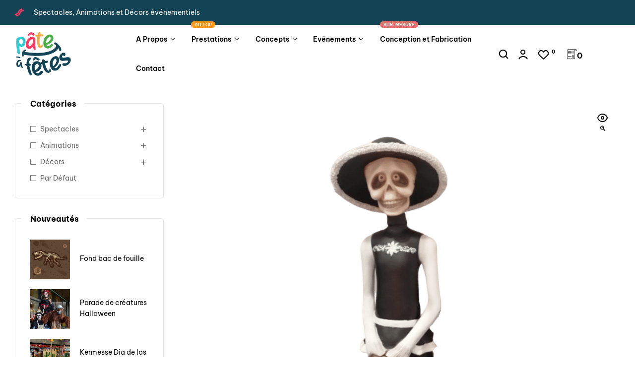

--- FILE ---
content_type: text/html; charset=UTF-8
request_url: https://www.pateafetes.fr/p/squelette-fille/
body_size: 46272
content:
<!doctype html>
<html lang="fr-FR">
<head>
	<meta charset="UTF-8">
	<meta name="viewport" content="width=device-width, initial-scale=1.0, maximum-scale=1.0">
	<link rel="profile" href="//gmpg.org/xfn/11">
	
<meta name='robots' content='index, follow, max-image-preview:large, max-snippet:-1, max-video-preview:-1' />
<link rel="dns-prefetch" href="//fonts.googleapis.com">
<link rel="dns-prefetch" href="//s.w.org">

	<!-- This site is optimized with the Yoast SEO plugin v26.7 - https://yoast.com/wordpress/plugins/seo/ -->
	<title>Location Squelette Fille - Décoration événementielle - Pâte à Fêtes</title><link rel="preload" data-rocket-preload as="style" href="https://fonts.googleapis.com/css?family=Be%20Vietnam%20Pro%3A400%2C500%2C600%2C700&#038;subset=latin%2Clatin-ext&#038;display=swap" /><link rel="stylesheet" href="https://fonts.googleapis.com/css?family=Be%20Vietnam%20Pro%3A400%2C500%2C600%2C700&#038;subset=latin%2Clatin-ext&#038;display=swap" media="print" onload="this.media='all'" /><noscript><link rel="stylesheet" href="https://fonts.googleapis.com/css?family=Be%20Vietnam%20Pro%3A400%2C500%2C600%2C700&#038;subset=latin%2Clatin-ext&#038;display=swap" /></noscript>
	<link rel="canonical" href="https://www.pateafetes.fr/p/squelette-fille/" />
	<meta property="og:locale" content="fr_FR" />
	<meta property="og:type" content="article" />
	<meta property="og:title" content="Location Squelette Fille - Décoration événementielle - Pâte à Fêtes" />
	<meta property="og:description" content="Location d&#039;un Squelette Fille" />
	<meta property="og:url" content="https://www.pateafetes.fr/p/squelette-fille/" />
	<meta property="og:site_name" content="Pâte à Fêtes" />
	<meta property="article:publisher" content="https://www.facebook.com/agencepateafetes" />
	<meta property="article:modified_time" content="2023-03-15T19:20:38+00:00" />
	<meta property="og:image" content="https://www.pateafetes.fr/wp-content/uploads/2023/03/squelette_fille.png" />
	<meta property="og:image:width" content="1000" />
	<meta property="og:image:height" content="1000" />
	<meta property="og:image:type" content="image/png" />
	<meta name="twitter:card" content="summary_large_image" />
	<script type="application/ld+json" class="yoast-schema-graph">{"@context":"https://schema.org","@graph":[{"@type":"WebPage","@id":"https://www.pateafetes.fr/p/squelette-fille/","url":"https://www.pateafetes.fr/p/squelette-fille/","name":"Location Squelette Fille - Décoration événementielle - Pâte à Fêtes","isPartOf":{"@id":"https://www.pateafetes.fr/#website"},"primaryImageOfPage":{"@id":"https://www.pateafetes.fr/p/squelette-fille/#primaryimage"},"image":{"@id":"https://www.pateafetes.fr/p/squelette-fille/#primaryimage"},"thumbnailUrl":"https://www.pateafetes.fr/wp-content/uploads/2023/03/squelette_fille.png","datePublished":"2023-03-15T19:03:38+00:00","dateModified":"2023-03-15T19:20:38+00:00","breadcrumb":{"@id":"https://www.pateafetes.fr/p/squelette-fille/#breadcrumb"},"inLanguage":"fr-FR","potentialAction":[{"@type":"ReadAction","target":["https://www.pateafetes.fr/p/squelette-fille/"]}]},{"@type":"ImageObject","inLanguage":"fr-FR","@id":"https://www.pateafetes.fr/p/squelette-fille/#primaryimage","url":"https://www.pateafetes.fr/wp-content/uploads/2023/03/squelette_fille.png","contentUrl":"https://www.pateafetes.fr/wp-content/uploads/2023/03/squelette_fille.png","width":1000,"height":1000,"caption":"Location Squelette Fille"},{"@type":"BreadcrumbList","@id":"https://www.pateafetes.fr/p/squelette-fille/#breadcrumb","itemListElement":[{"@type":"ListItem","position":1,"name":"Accueil","item":"https://www.pateafetes.fr/"},{"@type":"ListItem","position":2,"name":"Boutique","item":"https://www.pateafetes.fr/boutique/"},{"@type":"ListItem","position":3,"name":"Squelette Fille"}]},{"@type":"WebSite","@id":"https://www.pateafetes.fr/#website","url":"https://www.pateafetes.fr/","name":"Pâte à Fêtes","description":"Spectacles, animations et décors","publisher":{"@id":"https://www.pateafetes.fr/#organization"},"potentialAction":[{"@type":"SearchAction","target":{"@type":"EntryPoint","urlTemplate":"https://www.pateafetes.fr/?s={search_term_string}"},"query-input":{"@type":"PropertyValueSpecification","valueRequired":true,"valueName":"search_term_string"}}],"inLanguage":"fr-FR"},{"@type":"Organization","@id":"https://www.pateafetes.fr/#organization","name":"Pâte à Fêtes","url":"https://www.pateafetes.fr/","logo":{"@type":"ImageObject","inLanguage":"fr-FR","@id":"https://www.pateafetes.fr/#/schema/logo/image/","url":"https://www.pateafetes.fr/wp-content/uploads/2022/02/cropped-Pied-de-page-logo.png","contentUrl":"https://www.pateafetes.fr/wp-content/uploads/2022/02/cropped-Pied-de-page-logo.png","width":200,"height":165,"caption":"Pâte à Fêtes"},"image":{"@id":"https://www.pateafetes.fr/#/schema/logo/image/"},"sameAs":["https://www.facebook.com/agencepateafetes","https://www.instagram.com/pateafetes/","https://www.youtube.com/pateafetes"]}]}</script>
	<!-- / Yoast SEO plugin. -->


<link rel='dns-prefetch' href='//fonts.googleapis.com' />
<link href='https://fonts.gstatic.com' crossorigin rel='preconnect' />
<link rel="alternate" type="application/rss+xml" title="Pâte à Fêtes &raquo; Flux" href="https://www.pateafetes.fr/feed/" />
<link rel="alternate" type="application/rss+xml" title="Pâte à Fêtes &raquo; Flux des commentaires" href="https://www.pateafetes.fr/comments/feed/" />
<link rel="alternate" title="oEmbed (JSON)" type="application/json+oembed" href="https://www.pateafetes.fr/wp-json/oembed/1.0/embed?url=https%3A%2F%2Fwww.pateafetes.fr%2Fp%2Fsquelette-fille%2F" />
<link rel="alternate" title="oEmbed (XML)" type="text/xml+oembed" href="https://www.pateafetes.fr/wp-json/oembed/1.0/embed?url=https%3A%2F%2Fwww.pateafetes.fr%2Fp%2Fsquelette-fille%2F&#038;format=xml" />
<style id='wp-img-auto-sizes-contain-inline-css'>
img:is([sizes=auto i],[sizes^="auto," i]){contain-intrinsic-size:3000px 1500px}
/*# sourceURL=wp-img-auto-sizes-contain-inline-css */
</style>
<link data-minify="1" rel='stylesheet' id='hfe-widgets-style-css' href='https://www.pateafetes.fr/wp-content/cache/min/1/wp-content/plugins/header-footer-elementor/inc/widgets-css/frontend.css?ver=1768502644' media='all' />
<link data-minify="1" rel='stylesheet' id='hfe-woo-product-grid-css' href='https://www.pateafetes.fr/wp-content/cache/min/1/wp-content/plugins/header-footer-elementor/inc/widgets-css/woo-products.css?ver=1768502644' media='all' />
<link rel='stylesheet' id='wp-block-library-css' href='https://www.pateafetes.fr/wp-includes/css/dist/block-library/style.min.css?ver=6.9' media='all' />
<style id='wp-block-library-theme-inline-css'>
.wp-block-audio :where(figcaption){color:#555;font-size:13px;text-align:center}.is-dark-theme .wp-block-audio :where(figcaption){color:#ffffffa6}.wp-block-audio{margin:0 0 1em}.wp-block-code{border:1px solid #ccc;border-radius:4px;font-family:Menlo,Consolas,monaco,monospace;padding:.8em 1em}.wp-block-embed :where(figcaption){color:#555;font-size:13px;text-align:center}.is-dark-theme .wp-block-embed :where(figcaption){color:#ffffffa6}.wp-block-embed{margin:0 0 1em}.blocks-gallery-caption{color:#555;font-size:13px;text-align:center}.is-dark-theme .blocks-gallery-caption{color:#ffffffa6}:root :where(.wp-block-image figcaption){color:#555;font-size:13px;text-align:center}.is-dark-theme :root :where(.wp-block-image figcaption){color:#ffffffa6}.wp-block-image{margin:0 0 1em}.wp-block-pullquote{border-bottom:4px solid;border-top:4px solid;color:currentColor;margin-bottom:1.75em}.wp-block-pullquote :where(cite),.wp-block-pullquote :where(footer),.wp-block-pullquote__citation{color:currentColor;font-size:.8125em;font-style:normal;text-transform:uppercase}.wp-block-quote{border-left:.25em solid;margin:0 0 1.75em;padding-left:1em}.wp-block-quote cite,.wp-block-quote footer{color:currentColor;font-size:.8125em;font-style:normal;position:relative}.wp-block-quote:where(.has-text-align-right){border-left:none;border-right:.25em solid;padding-left:0;padding-right:1em}.wp-block-quote:where(.has-text-align-center){border:none;padding-left:0}.wp-block-quote.is-large,.wp-block-quote.is-style-large,.wp-block-quote:where(.is-style-plain){border:none}.wp-block-search .wp-block-search__label{font-weight:700}.wp-block-search__button{border:1px solid #ccc;padding:.375em .625em}:where(.wp-block-group.has-background){padding:1.25em 2.375em}.wp-block-separator.has-css-opacity{opacity:.4}.wp-block-separator{border:none;border-bottom:2px solid;margin-left:auto;margin-right:auto}.wp-block-separator.has-alpha-channel-opacity{opacity:1}.wp-block-separator:not(.is-style-wide):not(.is-style-dots){width:100px}.wp-block-separator.has-background:not(.is-style-dots){border-bottom:none;height:1px}.wp-block-separator.has-background:not(.is-style-wide):not(.is-style-dots){height:2px}.wp-block-table{margin:0 0 1em}.wp-block-table td,.wp-block-table th{word-break:normal}.wp-block-table :where(figcaption){color:#555;font-size:13px;text-align:center}.is-dark-theme .wp-block-table :where(figcaption){color:#ffffffa6}.wp-block-video :where(figcaption){color:#555;font-size:13px;text-align:center}.is-dark-theme .wp-block-video :where(figcaption){color:#ffffffa6}.wp-block-video{margin:0 0 1em}:root :where(.wp-block-template-part.has-background){margin-bottom:0;margin-top:0;padding:1.25em 2.375em}
/*# sourceURL=/wp-includes/css/dist/block-library/theme.min.css */
</style>
<style id='classic-theme-styles-inline-css'>
/*! This file is auto-generated */
.wp-block-button__link{color:#fff;background-color:#32373c;border-radius:9999px;box-shadow:none;text-decoration:none;padding:calc(.667em + 2px) calc(1.333em + 2px);font-size:1.125em}.wp-block-file__button{background:#32373c;color:#fff;text-decoration:none}
/*# sourceURL=/wp-includes/css/classic-themes.min.css */
</style>
<link data-minify="1" rel='stylesheet' id='premmerce_filter_admin_blocks_style-css' href='https://www.pateafetes.fr/wp-content/cache/min/1/wp-content/plugins/premmerce-woocommerce-product-filter/assets/blocks/style.css?ver=1768502644' media='all' />
<style id='filebird-block-filebird-gallery-style-inline-css'>
ul.filebird-block-filebird-gallery{margin:auto!important;padding:0!important;width:100%}ul.filebird-block-filebird-gallery.layout-grid{display:grid;grid-gap:20px;align-items:stretch;grid-template-columns:repeat(var(--columns),1fr);justify-items:stretch}ul.filebird-block-filebird-gallery.layout-grid li img{border:1px solid #ccc;box-shadow:2px 2px 6px 0 rgba(0,0,0,.3);height:100%;max-width:100%;-o-object-fit:cover;object-fit:cover;width:100%}ul.filebird-block-filebird-gallery.layout-masonry{-moz-column-count:var(--columns);-moz-column-gap:var(--space);column-gap:var(--space);-moz-column-width:var(--min-width);columns:var(--min-width) var(--columns);display:block;overflow:auto}ul.filebird-block-filebird-gallery.layout-masonry li{margin-bottom:var(--space)}ul.filebird-block-filebird-gallery li{list-style:none}ul.filebird-block-filebird-gallery li figure{height:100%;margin:0;padding:0;position:relative;width:100%}ul.filebird-block-filebird-gallery li figure figcaption{background:linear-gradient(0deg,rgba(0,0,0,.7),rgba(0,0,0,.3) 70%,transparent);bottom:0;box-sizing:border-box;color:#fff;font-size:.8em;margin:0;max-height:100%;overflow:auto;padding:3em .77em .7em;position:absolute;text-align:center;width:100%;z-index:2}ul.filebird-block-filebird-gallery li figure figcaption a{color:inherit}

/*# sourceURL=https://www.pateafetes.fr/wp-content/plugins/filebird/blocks/filebird-gallery/build/style-index.css */
</style>
<link data-minify="1" rel='stylesheet' id='shopio-gutenberg-blocks-css' href='https://www.pateafetes.fr/wp-content/cache/min/1/wp-content/themes/shopio/assets/css/base/gutenberg-blocks.css?ver=1768502644' media='all' />
<style id='global-styles-inline-css'>
:root{--wp--preset--aspect-ratio--square: 1;--wp--preset--aspect-ratio--4-3: 4/3;--wp--preset--aspect-ratio--3-4: 3/4;--wp--preset--aspect-ratio--3-2: 3/2;--wp--preset--aspect-ratio--2-3: 2/3;--wp--preset--aspect-ratio--16-9: 16/9;--wp--preset--aspect-ratio--9-16: 9/16;--wp--preset--color--black: #000000;--wp--preset--color--cyan-bluish-gray: #abb8c3;--wp--preset--color--white: #ffffff;--wp--preset--color--pale-pink: #f78da7;--wp--preset--color--vivid-red: #cf2e2e;--wp--preset--color--luminous-vivid-orange: #ff6900;--wp--preset--color--luminous-vivid-amber: #fcb900;--wp--preset--color--light-green-cyan: #7bdcb5;--wp--preset--color--vivid-green-cyan: #00d084;--wp--preset--color--pale-cyan-blue: #8ed1fc;--wp--preset--color--vivid-cyan-blue: #0693e3;--wp--preset--color--vivid-purple: #9b51e0;--wp--preset--gradient--vivid-cyan-blue-to-vivid-purple: linear-gradient(135deg,rgb(6,147,227) 0%,rgb(155,81,224) 100%);--wp--preset--gradient--light-green-cyan-to-vivid-green-cyan: linear-gradient(135deg,rgb(122,220,180) 0%,rgb(0,208,130) 100%);--wp--preset--gradient--luminous-vivid-amber-to-luminous-vivid-orange: linear-gradient(135deg,rgb(252,185,0) 0%,rgb(255,105,0) 100%);--wp--preset--gradient--luminous-vivid-orange-to-vivid-red: linear-gradient(135deg,rgb(255,105,0) 0%,rgb(207,46,46) 100%);--wp--preset--gradient--very-light-gray-to-cyan-bluish-gray: linear-gradient(135deg,rgb(238,238,238) 0%,rgb(169,184,195) 100%);--wp--preset--gradient--cool-to-warm-spectrum: linear-gradient(135deg,rgb(74,234,220) 0%,rgb(151,120,209) 20%,rgb(207,42,186) 40%,rgb(238,44,130) 60%,rgb(251,105,98) 80%,rgb(254,248,76) 100%);--wp--preset--gradient--blush-light-purple: linear-gradient(135deg,rgb(255,206,236) 0%,rgb(152,150,240) 100%);--wp--preset--gradient--blush-bordeaux: linear-gradient(135deg,rgb(254,205,165) 0%,rgb(254,45,45) 50%,rgb(107,0,62) 100%);--wp--preset--gradient--luminous-dusk: linear-gradient(135deg,rgb(255,203,112) 0%,rgb(199,81,192) 50%,rgb(65,88,208) 100%);--wp--preset--gradient--pale-ocean: linear-gradient(135deg,rgb(255,245,203) 0%,rgb(182,227,212) 50%,rgb(51,167,181) 100%);--wp--preset--gradient--electric-grass: linear-gradient(135deg,rgb(202,248,128) 0%,rgb(113,206,126) 100%);--wp--preset--gradient--midnight: linear-gradient(135deg,rgb(2,3,129) 0%,rgb(40,116,252) 100%);--wp--preset--font-size--small: 14px;--wp--preset--font-size--medium: 23px;--wp--preset--font-size--large: 26px;--wp--preset--font-size--x-large: 42px;--wp--preset--font-size--normal: 16px;--wp--preset--font-size--huge: 37px;--wp--preset--spacing--20: 0.44rem;--wp--preset--spacing--30: 0.67rem;--wp--preset--spacing--40: 1rem;--wp--preset--spacing--50: 1.5rem;--wp--preset--spacing--60: 2.25rem;--wp--preset--spacing--70: 3.38rem;--wp--preset--spacing--80: 5.06rem;--wp--preset--shadow--natural: 6px 6px 9px rgba(0, 0, 0, 0.2);--wp--preset--shadow--deep: 12px 12px 50px rgba(0, 0, 0, 0.4);--wp--preset--shadow--sharp: 6px 6px 0px rgba(0, 0, 0, 0.2);--wp--preset--shadow--outlined: 6px 6px 0px -3px rgb(255, 255, 255), 6px 6px rgb(0, 0, 0);--wp--preset--shadow--crisp: 6px 6px 0px rgb(0, 0, 0);}:where(.is-layout-flex){gap: 0.5em;}:where(.is-layout-grid){gap: 0.5em;}body .is-layout-flex{display: flex;}.is-layout-flex{flex-wrap: wrap;align-items: center;}.is-layout-flex > :is(*, div){margin: 0;}body .is-layout-grid{display: grid;}.is-layout-grid > :is(*, div){margin: 0;}:where(.wp-block-columns.is-layout-flex){gap: 2em;}:where(.wp-block-columns.is-layout-grid){gap: 2em;}:where(.wp-block-post-template.is-layout-flex){gap: 1.25em;}:where(.wp-block-post-template.is-layout-grid){gap: 1.25em;}.has-black-color{color: var(--wp--preset--color--black) !important;}.has-cyan-bluish-gray-color{color: var(--wp--preset--color--cyan-bluish-gray) !important;}.has-white-color{color: var(--wp--preset--color--white) !important;}.has-pale-pink-color{color: var(--wp--preset--color--pale-pink) !important;}.has-vivid-red-color{color: var(--wp--preset--color--vivid-red) !important;}.has-luminous-vivid-orange-color{color: var(--wp--preset--color--luminous-vivid-orange) !important;}.has-luminous-vivid-amber-color{color: var(--wp--preset--color--luminous-vivid-amber) !important;}.has-light-green-cyan-color{color: var(--wp--preset--color--light-green-cyan) !important;}.has-vivid-green-cyan-color{color: var(--wp--preset--color--vivid-green-cyan) !important;}.has-pale-cyan-blue-color{color: var(--wp--preset--color--pale-cyan-blue) !important;}.has-vivid-cyan-blue-color{color: var(--wp--preset--color--vivid-cyan-blue) !important;}.has-vivid-purple-color{color: var(--wp--preset--color--vivid-purple) !important;}.has-black-background-color{background-color: var(--wp--preset--color--black) !important;}.has-cyan-bluish-gray-background-color{background-color: var(--wp--preset--color--cyan-bluish-gray) !important;}.has-white-background-color{background-color: var(--wp--preset--color--white) !important;}.has-pale-pink-background-color{background-color: var(--wp--preset--color--pale-pink) !important;}.has-vivid-red-background-color{background-color: var(--wp--preset--color--vivid-red) !important;}.has-luminous-vivid-orange-background-color{background-color: var(--wp--preset--color--luminous-vivid-orange) !important;}.has-luminous-vivid-amber-background-color{background-color: var(--wp--preset--color--luminous-vivid-amber) !important;}.has-light-green-cyan-background-color{background-color: var(--wp--preset--color--light-green-cyan) !important;}.has-vivid-green-cyan-background-color{background-color: var(--wp--preset--color--vivid-green-cyan) !important;}.has-pale-cyan-blue-background-color{background-color: var(--wp--preset--color--pale-cyan-blue) !important;}.has-vivid-cyan-blue-background-color{background-color: var(--wp--preset--color--vivid-cyan-blue) !important;}.has-vivid-purple-background-color{background-color: var(--wp--preset--color--vivid-purple) !important;}.has-black-border-color{border-color: var(--wp--preset--color--black) !important;}.has-cyan-bluish-gray-border-color{border-color: var(--wp--preset--color--cyan-bluish-gray) !important;}.has-white-border-color{border-color: var(--wp--preset--color--white) !important;}.has-pale-pink-border-color{border-color: var(--wp--preset--color--pale-pink) !important;}.has-vivid-red-border-color{border-color: var(--wp--preset--color--vivid-red) !important;}.has-luminous-vivid-orange-border-color{border-color: var(--wp--preset--color--luminous-vivid-orange) !important;}.has-luminous-vivid-amber-border-color{border-color: var(--wp--preset--color--luminous-vivid-amber) !important;}.has-light-green-cyan-border-color{border-color: var(--wp--preset--color--light-green-cyan) !important;}.has-vivid-green-cyan-border-color{border-color: var(--wp--preset--color--vivid-green-cyan) !important;}.has-pale-cyan-blue-border-color{border-color: var(--wp--preset--color--pale-cyan-blue) !important;}.has-vivid-cyan-blue-border-color{border-color: var(--wp--preset--color--vivid-cyan-blue) !important;}.has-vivid-purple-border-color{border-color: var(--wp--preset--color--vivid-purple) !important;}.has-vivid-cyan-blue-to-vivid-purple-gradient-background{background: var(--wp--preset--gradient--vivid-cyan-blue-to-vivid-purple) !important;}.has-light-green-cyan-to-vivid-green-cyan-gradient-background{background: var(--wp--preset--gradient--light-green-cyan-to-vivid-green-cyan) !important;}.has-luminous-vivid-amber-to-luminous-vivid-orange-gradient-background{background: var(--wp--preset--gradient--luminous-vivid-amber-to-luminous-vivid-orange) !important;}.has-luminous-vivid-orange-to-vivid-red-gradient-background{background: var(--wp--preset--gradient--luminous-vivid-orange-to-vivid-red) !important;}.has-very-light-gray-to-cyan-bluish-gray-gradient-background{background: var(--wp--preset--gradient--very-light-gray-to-cyan-bluish-gray) !important;}.has-cool-to-warm-spectrum-gradient-background{background: var(--wp--preset--gradient--cool-to-warm-spectrum) !important;}.has-blush-light-purple-gradient-background{background: var(--wp--preset--gradient--blush-light-purple) !important;}.has-blush-bordeaux-gradient-background{background: var(--wp--preset--gradient--blush-bordeaux) !important;}.has-luminous-dusk-gradient-background{background: var(--wp--preset--gradient--luminous-dusk) !important;}.has-pale-ocean-gradient-background{background: var(--wp--preset--gradient--pale-ocean) !important;}.has-electric-grass-gradient-background{background: var(--wp--preset--gradient--electric-grass) !important;}.has-midnight-gradient-background{background: var(--wp--preset--gradient--midnight) !important;}.has-small-font-size{font-size: var(--wp--preset--font-size--small) !important;}.has-medium-font-size{font-size: var(--wp--preset--font-size--medium) !important;}.has-large-font-size{font-size: var(--wp--preset--font-size--large) !important;}.has-x-large-font-size{font-size: var(--wp--preset--font-size--x-large) !important;}
:where(.wp-block-post-template.is-layout-flex){gap: 1.25em;}:where(.wp-block-post-template.is-layout-grid){gap: 1.25em;}
:where(.wp-block-term-template.is-layout-flex){gap: 1.25em;}:where(.wp-block-term-template.is-layout-grid){gap: 1.25em;}
:where(.wp-block-columns.is-layout-flex){gap: 2em;}:where(.wp-block-columns.is-layout-grid){gap: 2em;}
:root :where(.wp-block-pullquote){font-size: 1.5em;line-height: 1.6;}
/*# sourceURL=global-styles-inline-css */
</style>
<link rel='stylesheet' id='photoswipe-css' href='https://www.pateafetes.fr/wp-content/plugins/woocommerce/assets/css/photoswipe/photoswipe.min.css?ver=10.4.3' media='all' />
<link rel='stylesheet' id='photoswipe-default-skin-css' href='https://www.pateafetes.fr/wp-content/plugins/woocommerce/assets/css/photoswipe/default-skin/default-skin.min.css?ver=10.4.3' media='all' />
<style id='woocommerce-inline-inline-css'>
.woocommerce form .form-row .required { visibility: visible; }
/*# sourceURL=woocommerce-inline-inline-css */
</style>
<link data-minify="1" rel='stylesheet' id='hfe-style-css' href='https://www.pateafetes.fr/wp-content/cache/min/1/wp-content/plugins/header-footer-elementor/assets/css/header-footer-elementor.css?ver=1768502644' media='all' />
<link rel='stylesheet' id='elementor-frontend-css' href='https://www.pateafetes.fr/wp-content/uploads/elementor/css/custom-frontend.min.css?ver=1768502638' media='all' />
<link rel='stylesheet' id='elementor-post-7-css' href='https://www.pateafetes.fr/wp-content/uploads/elementor/css/post-7.css?ver=1768502638' media='all' />
<link rel='stylesheet' id='elementor-post-315-css' href='https://www.pateafetes.fr/wp-content/uploads/elementor/css/post-315.css?ver=1768502638' media='all' />
<link rel='stylesheet' id='elementor-post-4445-css' href='https://www.pateafetes.fr/wp-content/uploads/elementor/css/post-4445.css?ver=1768502639' media='all' />
<link rel='stylesheet' id='elementor-post-9965-css' href='https://www.pateafetes.fr/wp-content/uploads/elementor/css/post-9965.css?ver=1768502639' media='all' />
<link rel='stylesheet' id='woo-variation-swatches-css' href='https://www.pateafetes.fr/wp-content/plugins/woo-variation-swatches/assets/css/frontend.min.css?ver=1762886644' media='all' />
<style id='woo-variation-swatches-inline-css'>
:root {
--wvs-tick:url("data:image/svg+xml;utf8,%3Csvg filter='drop-shadow(0px 0px 2px rgb(0 0 0 / .8))' xmlns='http://www.w3.org/2000/svg'  viewBox='0 0 30 30'%3E%3Cpath fill='none' stroke='%23ffffff' stroke-linecap='round' stroke-linejoin='round' stroke-width='4' d='M4 16L11 23 27 7'/%3E%3C/svg%3E");

--wvs-cross:url("data:image/svg+xml;utf8,%3Csvg filter='drop-shadow(0px 0px 5px rgb(255 255 255 / .6))' xmlns='http://www.w3.org/2000/svg' width='72px' height='72px' viewBox='0 0 24 24'%3E%3Cpath fill='none' stroke='%23ff0000' stroke-linecap='round' stroke-width='0.6' d='M5 5L19 19M19 5L5 19'/%3E%3C/svg%3E");
--wvs-single-product-item-width:30px;
--wvs-single-product-item-height:30px;
--wvs-single-product-item-font-size:16px}
/*# sourceURL=woo-variation-swatches-inline-css */
</style>
<link rel='stylesheet' id='hint-css' href='https://www.pateafetes.fr/wp-content/plugins/woo-smart-compare/assets/libs/hint/hint.min.css?ver=6.9' media='all' />
<link rel='stylesheet' id='perfect-scrollbar-css' href='https://www.pateafetes.fr/wp-content/plugins/woo-smart-compare/assets/libs/perfect-scrollbar/css/perfect-scrollbar.min.css?ver=6.9' media='all' />
<link data-minify="1" rel='stylesheet' id='perfect-scrollbar-wpc-css' href='https://www.pateafetes.fr/wp-content/cache/min/1/wp-content/plugins/woo-smart-compare/assets/libs/perfect-scrollbar/css/custom-theme.css?ver=1768502644' media='all' />
<link data-minify="1" rel='stylesheet' id='woosc-frontend-css' href='https://www.pateafetes.fr/wp-content/cache/min/1/wp-content/plugins/woo-smart-compare/assets/css/frontend.css?ver=1768502644' media='all' />
<link data-minify="1" rel='stylesheet' id='slick-css' href='https://www.pateafetes.fr/wp-content/cache/min/1/wp-content/plugins/woo-smart-quick-view/assets/libs/slick/slick.css?ver=1768502644' media='all' />
<link data-minify="1" rel='stylesheet' id='magnific-popup-css' href='https://www.pateafetes.fr/wp-content/cache/min/1/wp-content/themes/shopio/assets/css/libs/magnific-popup.css?ver=1768502644' media='all' />
<link data-minify="1" rel='stylesheet' id='woosq-feather-css' href='https://www.pateafetes.fr/wp-content/cache/min/1/wp-content/plugins/woo-smart-quick-view/assets/libs/feather/feather.css?ver=1768502644' media='all' />
<link data-minify="1" rel='stylesheet' id='woosq-frontend-css' href='https://www.pateafetes.fr/wp-content/cache/min/1/wp-content/plugins/woo-smart-quick-view/assets/css/frontend.css?ver=1768502644' media='all' />
<link data-minify="1" rel='stylesheet' id='woosw-icons-css' href='https://www.pateafetes.fr/wp-content/cache/min/1/wp-content/plugins/woo-smart-wishlist/assets/css/icons.css?ver=1768502644' media='all' />
<link data-minify="1" rel='stylesheet' id='woosw-frontend-css' href='https://www.pateafetes.fr/wp-content/cache/min/1/wp-content/plugins/woo-smart-wishlist/assets/css/frontend.css?ver=1768502644' media='all' />
<style id='woosw-frontend-inline-css'>
.woosw-popup .woosw-popup-inner .woosw-popup-content .woosw-popup-content-bot .woosw-notice { background-color: #5fbd74; } .woosw-popup .woosw-popup-inner .woosw-popup-content .woosw-popup-content-bot .woosw-popup-content-bot-inner a:hover { color: #5fbd74; border-color: #5fbd74; } 
/*# sourceURL=woosw-frontend-inline-css */
</style>
<link data-minify="1" rel='stylesheet' id='shopio-style-css' href='https://www.pateafetes.fr/wp-content/cache/min/1/wp-content/themes/shopio/style.css?ver=1768502644' media='all' />
<style id='shopio-style-inline-css'>
body{--primary:#FC3762;--primary_hover:#FC3762;--text:#666666;--accent:#000000;--lighter:#999999;--border:#E5E5E5;}
@media(max-width:1366px){body.theme-shopio [data-elementor-columns-laptop="1"] .column-item{flex: 0 0 100%; max-width: 100%;}.woocommerce.columns-laptop-1 ul.products li.product{flex: 0 0 100%; max-width: 100%;}body.theme-shopio [data-elementor-columns-laptop="2"] .column-item{flex: 0 0 50%; max-width: 50%;}.woocommerce.columns-laptop-2 ul.products li.product{flex: 0 0 50%; max-width: 50%;}body.theme-shopio [data-elementor-columns-laptop="3"] .column-item{flex: 0 0 33.3333333333%; max-width: 33.3333333333%;}.woocommerce.columns-laptop-3 ul.products li.product{flex: 0 0 33.3333333333%; max-width: 33.3333333333%;}body.theme-shopio [data-elementor-columns-laptop="4"] .column-item{flex: 0 0 25%; max-width: 25%;}.woocommerce.columns-laptop-4 ul.products li.product{flex: 0 0 25%; max-width: 25%;}body.theme-shopio [data-elementor-columns-laptop="5"] .column-item{flex: 0 0 20%; max-width: 20%;}.woocommerce.columns-laptop-5 ul.products li.product{flex: 0 0 20%; max-width: 20%;}body.theme-shopio [data-elementor-columns-laptop="6"] .column-item{flex: 0 0 16.6666666667%; max-width: 16.6666666667%;}.woocommerce.columns-laptop-6 ul.products li.product{flex: 0 0 16.6666666667%; max-width: 16.6666666667%;}body.theme-shopio [data-elementor-columns-laptop="7"] .column-item{flex: 0 0 14.2857142857%; max-width: 14.2857142857%;}.woocommerce.columns-laptop-7 ul.products li.product{flex: 0 0 14.2857142857%; max-width: 14.2857142857%;}body.theme-shopio [data-elementor-columns-laptop="8"] .column-item{flex: 0 0 12.5%; max-width: 12.5%;}.woocommerce.columns-laptop-8 ul.products li.product{flex: 0 0 12.5%; max-width: 12.5%;}}@media(max-width:1200px){body.theme-shopio [data-elementor-columns-tablet-extra="1"] .column-item{flex: 0 0 100%; max-width: 100%;}.woocommerce.columns-tablet-extra-1 ul.products li.product{flex: 0 0 100%; max-width: 100%;}body.theme-shopio [data-elementor-columns-tablet-extra="2"] .column-item{flex: 0 0 50%; max-width: 50%;}.woocommerce.columns-tablet-extra-2 ul.products li.product{flex: 0 0 50%; max-width: 50%;}body.theme-shopio [data-elementor-columns-tablet-extra="3"] .column-item{flex: 0 0 33.3333333333%; max-width: 33.3333333333%;}.woocommerce.columns-tablet-extra-3 ul.products li.product{flex: 0 0 33.3333333333%; max-width: 33.3333333333%;}body.theme-shopio [data-elementor-columns-tablet-extra="4"] .column-item{flex: 0 0 25%; max-width: 25%;}.woocommerce.columns-tablet-extra-4 ul.products li.product{flex: 0 0 25%; max-width: 25%;}body.theme-shopio [data-elementor-columns-tablet-extra="5"] .column-item{flex: 0 0 20%; max-width: 20%;}.woocommerce.columns-tablet-extra-5 ul.products li.product{flex: 0 0 20%; max-width: 20%;}body.theme-shopio [data-elementor-columns-tablet-extra="6"] .column-item{flex: 0 0 16.6666666667%; max-width: 16.6666666667%;}.woocommerce.columns-tablet-extra-6 ul.products li.product{flex: 0 0 16.6666666667%; max-width: 16.6666666667%;}body.theme-shopio [data-elementor-columns-tablet-extra="7"] .column-item{flex: 0 0 14.2857142857%; max-width: 14.2857142857%;}.woocommerce.columns-tablet-extra-7 ul.products li.product{flex: 0 0 14.2857142857%; max-width: 14.2857142857%;}body.theme-shopio [data-elementor-columns-tablet-extra="8"] .column-item{flex: 0 0 12.5%; max-width: 12.5%;}.woocommerce.columns-tablet-extra-8 ul.products li.product{flex: 0 0 12.5%; max-width: 12.5%;}}@media(max-width:1024px){body.theme-shopio [data-elementor-columns-tablet="1"] .column-item{flex: 0 0 100%; max-width: 100%;}.woocommerce.columns-tablet-1 ul.products li.product{flex: 0 0 100%; max-width: 100%;}body.theme-shopio [data-elementor-columns-tablet="2"] .column-item{flex: 0 0 50%; max-width: 50%;}.woocommerce.columns-tablet-2 ul.products li.product{flex: 0 0 50%; max-width: 50%;}body.theme-shopio [data-elementor-columns-tablet="3"] .column-item{flex: 0 0 33.3333333333%; max-width: 33.3333333333%;}.woocommerce.columns-tablet-3 ul.products li.product{flex: 0 0 33.3333333333%; max-width: 33.3333333333%;}body.theme-shopio [data-elementor-columns-tablet="4"] .column-item{flex: 0 0 25%; max-width: 25%;}.woocommerce.columns-tablet-4 ul.products li.product{flex: 0 0 25%; max-width: 25%;}body.theme-shopio [data-elementor-columns-tablet="5"] .column-item{flex: 0 0 20%; max-width: 20%;}.woocommerce.columns-tablet-5 ul.products li.product{flex: 0 0 20%; max-width: 20%;}body.theme-shopio [data-elementor-columns-tablet="6"] .column-item{flex: 0 0 16.6666666667%; max-width: 16.6666666667%;}.woocommerce.columns-tablet-6 ul.products li.product{flex: 0 0 16.6666666667%; max-width: 16.6666666667%;}body.theme-shopio [data-elementor-columns-tablet="7"] .column-item{flex: 0 0 14.2857142857%; max-width: 14.2857142857%;}.woocommerce.columns-tablet-7 ul.products li.product{flex: 0 0 14.2857142857%; max-width: 14.2857142857%;}body.theme-shopio [data-elementor-columns-tablet="8"] .column-item{flex: 0 0 12.5%; max-width: 12.5%;}.woocommerce.columns-tablet-8 ul.products li.product{flex: 0 0 12.5%; max-width: 12.5%;}}@media(max-width:880px){body.theme-shopio [data-elementor-columns-mobile-extra="1"] .column-item{flex: 0 0 100%; max-width: 100%;}.woocommerce.columns-mobile-extra-1 ul.products li.product{flex: 0 0 100%; max-width: 100%;}body.theme-shopio [data-elementor-columns-mobile-extra="2"] .column-item{flex: 0 0 50%; max-width: 50%;}.woocommerce.columns-mobile-extra-2 ul.products li.product{flex: 0 0 50%; max-width: 50%;}body.theme-shopio [data-elementor-columns-mobile-extra="3"] .column-item{flex: 0 0 33.3333333333%; max-width: 33.3333333333%;}.woocommerce.columns-mobile-extra-3 ul.products li.product{flex: 0 0 33.3333333333%; max-width: 33.3333333333%;}body.theme-shopio [data-elementor-columns-mobile-extra="4"] .column-item{flex: 0 0 25%; max-width: 25%;}.woocommerce.columns-mobile-extra-4 ul.products li.product{flex: 0 0 25%; max-width: 25%;}body.theme-shopio [data-elementor-columns-mobile-extra="5"] .column-item{flex: 0 0 20%; max-width: 20%;}.woocommerce.columns-mobile-extra-5 ul.products li.product{flex: 0 0 20%; max-width: 20%;}body.theme-shopio [data-elementor-columns-mobile-extra="6"] .column-item{flex: 0 0 16.6666666667%; max-width: 16.6666666667%;}.woocommerce.columns-mobile-extra-6 ul.products li.product{flex: 0 0 16.6666666667%; max-width: 16.6666666667%;}body.theme-shopio [data-elementor-columns-mobile-extra="7"] .column-item{flex: 0 0 14.2857142857%; max-width: 14.2857142857%;}.woocommerce.columns-mobile-extra-7 ul.products li.product{flex: 0 0 14.2857142857%; max-width: 14.2857142857%;}body.theme-shopio [data-elementor-columns-mobile-extra="8"] .column-item{flex: 0 0 12.5%; max-width: 12.5%;}.woocommerce.columns-mobile-extra-8 ul.products li.product{flex: 0 0 12.5%; max-width: 12.5%;}}@media(max-width:767px){body.theme-shopio [data-elementor-columns-mobile="1"] .column-item{flex: 0 0 100%; max-width: 100%;}.woocommerce.columns-mobile-1 ul.products li.product{flex: 0 0 100%; max-width: 100%;}body.theme-shopio [data-elementor-columns-mobile="2"] .column-item{flex: 0 0 50%; max-width: 50%;}.woocommerce.columns-mobile-2 ul.products li.product{flex: 0 0 50%; max-width: 50%;}body.theme-shopio [data-elementor-columns-mobile="3"] .column-item{flex: 0 0 33.3333333333%; max-width: 33.3333333333%;}.woocommerce.columns-mobile-3 ul.products li.product{flex: 0 0 33.3333333333%; max-width: 33.3333333333%;}body.theme-shopio [data-elementor-columns-mobile="4"] .column-item{flex: 0 0 25%; max-width: 25%;}.woocommerce.columns-mobile-4 ul.products li.product{flex: 0 0 25%; max-width: 25%;}body.theme-shopio [data-elementor-columns-mobile="5"] .column-item{flex: 0 0 20%; max-width: 20%;}.woocommerce.columns-mobile-5 ul.products li.product{flex: 0 0 20%; max-width: 20%;}body.theme-shopio [data-elementor-columns-mobile="6"] .column-item{flex: 0 0 16.6666666667%; max-width: 16.6666666667%;}.woocommerce.columns-mobile-6 ul.products li.product{flex: 0 0 16.6666666667%; max-width: 16.6666666667%;}body.theme-shopio [data-elementor-columns-mobile="7"] .column-item{flex: 0 0 14.2857142857%; max-width: 14.2857142857%;}.woocommerce.columns-mobile-7 ul.products li.product{flex: 0 0 14.2857142857%; max-width: 14.2857142857%;}body.theme-shopio [data-elementor-columns-mobile="8"] .column-item{flex: 0 0 12.5%; max-width: 12.5%;}.woocommerce.columns-mobile-8 ul.products li.product{flex: 0 0 12.5%; max-width: 12.5%;}}
/*# sourceURL=shopio-style-inline-css */
</style>
<link data-minify="1" rel='stylesheet' id='shopio-slick-style-css' href='https://www.pateafetes.fr/wp-content/cache/min/1/wp-content/themes/shopio/assets/css/base/slick.css?ver=1768502644' media='all' />
<link data-minify="1" rel='stylesheet' id='shopio-slick-theme-style-css' href='https://www.pateafetes.fr/wp-content/cache/min/1/wp-content/themes/shopio/assets/css/base/slick-theme.css?ver=1768502644' media='all' />

<link data-minify="1" rel='stylesheet' id='yith_ywraq_frontend-css' href='https://www.pateafetes.fr/wp-content/cache/min/1/wp-content/plugins/yith-woocommerce-request-a-quote-premium/assets/css/ywraq-frontend.css?ver=1768502644' media='all' />
<style id='yith_ywraq_frontend-inline-css'>
:root {
		--ywraq_layout_button_bg_color: #0066b4;
		--ywraq_layout_button_bg_color_hover: #044a80;
		--ywraq_layout_button_border_color: #0066b4;
		--ywraq_layout_button_border_color_hover: #044a80;
		--ywraq_layout_button_color: #fff;
		--ywraq_layout_button_color_hover: #fff;
		
		--ywraq_checkout_button_bg_color: #0066b4;
		--ywraq_checkout_button_bg_color_hover: #044a80;
		--ywraq_checkout_button_border_color: #0066b4;
		--ywraq_checkout_button_border_color_hover: #044a80;
		--ywraq_checkout_button_color: #ffffff;
		--ywraq_checkout_button_color_hover: #ffffff;
		
		--ywraq_accept_button_bg_color: #0066b4;
		--ywraq_accept_button_bg_color_hover: #044a80;
		--ywraq_accept_button_border_color: #0066b4;
		--ywraq_accept_button_border_color_hover: #044a80;
		--ywraq_accept_button_color: #ffffff;
		--ywraq_accept_button_color_hover: #ffffff;
		
		--ywraq_reject_button_bg_color: transparent;
		--ywraq_reject_button_bg_color_hover: #CC2B2B;
		--ywraq_reject_button_border_color: #CC2B2B;
		--ywraq_reject_button_border_color_hover: #CC2B2B;
		--ywraq_reject_button_color: #CC2B2B;
		--ywraq_reject_button_color_hover: #ffffff;
		}		

.cart button.single_add_to_cart_button, .cart a.single_add_to_cart_button{
	                 display:none!important;
	                }
/*# sourceURL=yith_ywraq_frontend-inline-css */
</style>
<link data-minify="1" rel='stylesheet' id='shopio-elementor-css' href='https://www.pateafetes.fr/wp-content/cache/min/1/wp-content/themes/shopio/assets/css/base/elementor.css?ver=1768502644' media='all' />
<link data-minify="1" rel='stylesheet' id='hfe-elementor-icons-css' href='https://www.pateafetes.fr/wp-content/cache/min/1/wp-content/plugins/elementor/assets/lib/eicons/css/elementor-icons.min.css?ver=1768502645' media='all' />
<link rel='stylesheet' id='hfe-icons-list-css' href='https://www.pateafetes.fr/wp-content/plugins/elementor/assets/css/widget-icon-list.min.css?ver=3.24.3' media='all' />
<link rel='stylesheet' id='hfe-social-icons-css' href='https://www.pateafetes.fr/wp-content/plugins/elementor/assets/css/widget-social-icons.min.css?ver=3.24.0' media='all' />
<link data-minify="1" rel='stylesheet' id='hfe-social-share-icons-brands-css' href='https://www.pateafetes.fr/wp-content/cache/min/1/wp-content/plugins/elementor/assets/lib/font-awesome/css/brands.css?ver=1768502645' media='all' />
<link data-minify="1" rel='stylesheet' id='hfe-social-share-icons-fontawesome-css' href='https://www.pateafetes.fr/wp-content/cache/min/1/wp-content/plugins/elementor/assets/lib/font-awesome/css/fontawesome.css?ver=1768502645' media='all' />
<link data-minify="1" rel='stylesheet' id='hfe-nav-menu-icons-css' href='https://www.pateafetes.fr/wp-content/cache/min/1/wp-content/plugins/elementor/assets/lib/font-awesome/css/solid.css?ver=1768502645' media='all' />
<link rel='stylesheet' id='hfe-widget-blockquote-css' href='https://www.pateafetes.fr/wp-content/plugins/elementor-pro/assets/css/widget-blockquote.min.css?ver=3.25.0' media='all' />
<link rel='stylesheet' id='hfe-mega-menu-css' href='https://www.pateafetes.fr/wp-content/plugins/elementor-pro/assets/css/widget-mega-menu.min.css?ver=3.26.2' media='all' />
<link rel='stylesheet' id='hfe-nav-menu-widget-css' href='https://www.pateafetes.fr/wp-content/plugins/elementor-pro/assets/css/widget-nav-menu.min.css?ver=3.26.0' media='all' />
<link data-minify="1" rel='stylesheet' id='shopio-woocommerce-style-css' href='https://www.pateafetes.fr/wp-content/cache/min/1/wp-content/themes/shopio/assets/css/woocommerce/woocommerce.css?ver=1768502645' media='all' />
<link rel='stylesheet' id='tooltipster-css' href='https://www.pateafetes.fr/wp-content/themes/shopio/assets/css/libs/tooltipster.bundle.min.css?ver=1.2.7' media='all' />
<link rel='stylesheet' id='shopio-child-style-css' href='https://www.pateafetes.fr/wp-content/themes/shopio-child/style.css?ver=1.2.7' media='all' />
<link data-minify="1" rel='stylesheet' id='elementor-gf-local-bevietnampro-css' href='https://www.pateafetes.fr/wp-content/cache/min/1/wp-content/uploads/elementor/google-fonts/css/bevietnampro.css?ver=1768502645' media='all' />
<script type="text/template" id="tmpl-variation-template">
	<div class="woocommerce-variation-description">{{{ data.variation.variation_description }}}</div>
	<div class="woocommerce-variation-price">{{{ data.variation.price_html }}}</div>
	<div class="woocommerce-variation-availability">{{{ data.variation.availability_html }}}</div>
</script>
<script type="text/template" id="tmpl-unavailable-variation-template">
	<p role="alert">Désolé, ce produit n&rsquo;est pas disponible. Veuillez choisir une combinaison différente.</p>
</script>
<script src="https://www.pateafetes.fr/wp-includes/js/jquery/jquery.min.js?ver=3.7.1" id="jquery-core-js"></script>
<script id="jquery-core-js-after">
document.addEventListener('DOMContentLoaded', function () {
            document.querySelectorAll('button[type="submit"].btn').forEach(function(el){
                if (el.textContent.trim() === 'Login') {
                    el.textContent = 'Se connecter';
                }
            });
        });
    
//# sourceURL=jquery-core-js-after
</script>
<script src="https://www.pateafetes.fr/wp-includes/js/jquery/jquery-migrate.min.js?ver=3.4.1" id="jquery-migrate-js"></script>
<script id="jquery-js-after">
!function($){"use strict";$(document).ready(function(){$(this).scrollTop()>100&&$(".hfe-scroll-to-top-wrap").removeClass("hfe-scroll-to-top-hide"),$(window).scroll(function(){$(this).scrollTop()<100?$(".hfe-scroll-to-top-wrap").fadeOut(300):$(".hfe-scroll-to-top-wrap").fadeIn(300)}),$(".hfe-scroll-to-top-wrap").on("click",function(){$("html, body").animate({scrollTop:0},300);return!1})})}(jQuery);
!function($){'use strict';$(document).ready(function(){var bar=$('.hfe-reading-progress-bar');if(!bar.length)return;$(window).on('scroll',function(){var s=$(window).scrollTop(),d=$(document).height()-$(window).height(),p=d? s/d*100:0;bar.css('width',p+'%')});});}(jQuery);
//# sourceURL=jquery-js-after
</script>
<script src="https://www.pateafetes.fr/wp-content/plugins/woocommerce/assets/js/jquery-blockui/jquery.blockUI.min.js?ver=2.7.0-wc.10.4.3" id="wc-jquery-blockui-js" data-wp-strategy="defer"></script>
<script id="wc-add-to-cart-js-extra">
var wc_add_to_cart_params = {"ajax_url":"/wp-admin/admin-ajax.php","wc_ajax_url":"/?wc-ajax=%%endpoint%%","i18n_view_cart":"","cart_url":"https://www.pateafetes.fr/cart/","is_cart":"","cart_redirect_after_add":"no"};
//# sourceURL=wc-add-to-cart-js-extra
</script>
<script src="https://www.pateafetes.fr/wp-content/plugins/woocommerce/assets/js/frontend/add-to-cart.min.js?ver=10.4.3" id="wc-add-to-cart-js" defer data-wp-strategy="defer"></script>
<script src="https://www.pateafetes.fr/wp-content/plugins/woocommerce/assets/js/zoom/jquery.zoom.min.js?ver=1.7.21-wc.10.4.3" id="wc-zoom-js" defer data-wp-strategy="defer"></script>
<script src="https://www.pateafetes.fr/wp-content/plugins/woocommerce/assets/js/flexslider/jquery.flexslider.min.js?ver=2.7.2-wc.10.4.3" id="wc-flexslider-js" defer data-wp-strategy="defer"></script>
<script src="https://www.pateafetes.fr/wp-content/plugins/woocommerce/assets/js/photoswipe/photoswipe.min.js?ver=4.1.1-wc.10.4.3" id="wc-photoswipe-js" defer data-wp-strategy="defer"></script>
<script src="https://www.pateafetes.fr/wp-content/plugins/woocommerce/assets/js/photoswipe/photoswipe-ui-default.min.js?ver=4.1.1-wc.10.4.3" id="wc-photoswipe-ui-default-js" defer data-wp-strategy="defer"></script>
<script id="wc-single-product-js-extra">
var wc_single_product_params = {"i18n_required_rating_text":"Veuillez s\u00e9lectionner une note","i18n_rating_options":["1\u00a0\u00e9toile sur 5","2\u00a0\u00e9toiles sur 5","3\u00a0\u00e9toiles sur 5","4\u00a0\u00e9toiles sur 5","5\u00a0\u00e9toiles sur 5"],"i18n_product_gallery_trigger_text":"Voir la galerie d\u2019images en plein \u00e9cran","review_rating_required":"yes","flexslider":{"rtl":false,"animation":"slide","smoothHeight":true,"directionNav":false,"controlNav":"thumbnails","slideshow":false,"animationSpeed":500,"animationLoop":false,"allowOneSlide":false},"zoom_enabled":"1","zoom_options":[],"photoswipe_enabled":"1","photoswipe_options":{"shareEl":false,"closeOnScroll":false,"history":false,"hideAnimationDuration":0,"showAnimationDuration":0},"flexslider_enabled":"1"};
//# sourceURL=wc-single-product-js-extra
</script>
<script src="https://www.pateafetes.fr/wp-content/plugins/woocommerce/assets/js/frontend/single-product.min.js?ver=10.4.3" id="wc-single-product-js" defer data-wp-strategy="defer"></script>
<script src="https://www.pateafetes.fr/wp-content/plugins/woocommerce/assets/js/js-cookie/js.cookie.min.js?ver=2.1.4-wc.10.4.3" id="wc-js-cookie-js" data-wp-strategy="defer"></script>
<script id="woocommerce-js-extra">
var woocommerce_params = {"ajax_url":"/wp-admin/admin-ajax.php","wc_ajax_url":"/?wc-ajax=%%endpoint%%","i18n_password_show":"Afficher le mot de passe","i18n_password_hide":"Masquer le mot de passe"};
//# sourceURL=woocommerce-js-extra
</script>
<script src="https://www.pateafetes.fr/wp-content/plugins/woocommerce/assets/js/frontend/woocommerce.min.js?ver=10.4.3" id="woocommerce-js" defer data-wp-strategy="defer"></script>
<script src="https://www.pateafetes.fr/wp-includes/js/underscore.min.js?ver=1.13.7" id="underscore-js"></script>
<script id="wp-util-js-extra">
var _wpUtilSettings = {"ajax":{"url":"/wp-admin/admin-ajax.php"}};
//# sourceURL=wp-util-js-extra
</script>
<script src="https://www.pateafetes.fr/wp-includes/js/wp-util.min.js?ver=6.9" id="wp-util-js"></script>
<script data-minify="1" src="https://www.pateafetes.fr/wp-content/cache/min/1/wp-content/themes/shopio/assets/js/vendor/jarallax.js?ver=1755521936" id="jarallax-js"></script>
<link rel="https://api.w.org/" href="https://www.pateafetes.fr/wp-json/" /><link rel="alternate" title="JSON" type="application/json" href="https://www.pateafetes.fr/wp-json/wp/v2/product/27275" /><link rel="EditURI" type="application/rsd+xml" title="RSD" href="https://www.pateafetes.fr/xmlrpc.php?rsd" />
<meta name="generator" content="WordPress 6.9" />
<meta name="generator" content="WooCommerce 10.4.3" />
<link rel='shortlink' href='https://www.pateafetes.fr/?p=27275' />
<meta name="ti-site-data" content="[base64]" />    <script>
        (function() {
            // Fonction pour remplacer du texte dans les éléments ciblés
            function remplacerTexte(selecteur, ancienTexte, nouveauTexte) {
                document.querySelectorAll(selecteur).forEach(function(el) {
                    el.innerHTML = el.innerHTML.replace(ancienTexte, nouveauTexte);
                });
            }

            // Exécution immédiate (évite le flash de l'ancien texte)
            remplacerTexte(".sku_wrapper", "SKU:", "Référence:");
            remplacerTexte(".tagged_as", "Tag:", "Évènements :");
            remplacerTexte(".posted_in", "Category:", "Catégories :");
            remplacerTexte(".pagination-prev", "Prev", "Précédent");
            remplacerTexte(".pagination-next", "Next", "Suivant");
            remplacerTexte(".per-page-title", "Show", "Voir");

            // Double vérification après chargement complet (évite les oublis)
            document.addEventListener("DOMContentLoaded", function() {
                remplacerTexte(".sku_wrapper", "SKU:", "Référence:");
                remplacerTexte(".tagged_as", "Tag:", "Évènements :");
                remplacerTexte(".posted_in", "Category:", "Catégories :");
                remplacerTexte(".pagination-prev", "Prev", "Précédent");
                remplacerTexte(".pagination-next", "Next", "Suivant");
                remplacerTexte(".per-page-title", "Show", "Voir");
            });
        })();
    </script>
    	<noscript><style>.woocommerce-product-gallery{ opacity: 1 !important; }</style></noscript>
	<meta name="generator" content="Elementor 3.34.1; features: e_font_icon_svg, additional_custom_breakpoints; settings: css_print_method-external, google_font-enabled, font_display-auto">
			<style>
				.e-con.e-parent:nth-of-type(n+4):not(.e-lazyloaded):not(.e-no-lazyload),
				.e-con.e-parent:nth-of-type(n+4):not(.e-lazyloaded):not(.e-no-lazyload) * {
					background-image: none !important;
				}
				@media screen and (max-height: 1024px) {
					.e-con.e-parent:nth-of-type(n+3):not(.e-lazyloaded):not(.e-no-lazyload),
					.e-con.e-parent:nth-of-type(n+3):not(.e-lazyloaded):not(.e-no-lazyload) * {
						background-image: none !important;
					}
				}
				@media screen and (max-height: 640px) {
					.e-con.e-parent:nth-of-type(n+2):not(.e-lazyloaded):not(.e-no-lazyload),
					.e-con.e-parent:nth-of-type(n+2):not(.e-lazyloaded):not(.e-no-lazyload) * {
						background-image: none !important;
					}
				}
			</style>
			<meta name="generator" content="Powered by Slider Revolution 6.7.29 - responsive, Mobile-Friendly Slider Plugin for WordPress with comfortable drag and drop interface." />
<link rel="icon" href="https://www.pateafetes.fr/wp-content/uploads/2022/02/cropped-Pied-de-page-logo-1-32x32.png" sizes="32x32" />
<link rel="icon" href="https://www.pateafetes.fr/wp-content/uploads/2022/02/cropped-Pied-de-page-logo-1-192x192.png" sizes="192x192" />
<link rel="apple-touch-icon" href="https://www.pateafetes.fr/wp-content/uploads/2022/02/cropped-Pied-de-page-logo-1-180x180.png" />
<meta name="msapplication-TileImage" content="https://www.pateafetes.fr/wp-content/uploads/2022/02/cropped-Pied-de-page-logo-1-270x270.png" />
<script>function setREVStartSize(e){
			//window.requestAnimationFrame(function() {
				window.RSIW = window.RSIW===undefined ? window.innerWidth : window.RSIW;
				window.RSIH = window.RSIH===undefined ? window.innerHeight : window.RSIH;
				try {
					var pw = document.getElementById(e.c).parentNode.offsetWidth,
						newh;
					pw = pw===0 || isNaN(pw) || (e.l=="fullwidth" || e.layout=="fullwidth") ? window.RSIW : pw;
					e.tabw = e.tabw===undefined ? 0 : parseInt(e.tabw);
					e.thumbw = e.thumbw===undefined ? 0 : parseInt(e.thumbw);
					e.tabh = e.tabh===undefined ? 0 : parseInt(e.tabh);
					e.thumbh = e.thumbh===undefined ? 0 : parseInt(e.thumbh);
					e.tabhide = e.tabhide===undefined ? 0 : parseInt(e.tabhide);
					e.thumbhide = e.thumbhide===undefined ? 0 : parseInt(e.thumbhide);
					e.mh = e.mh===undefined || e.mh=="" || e.mh==="auto" ? 0 : parseInt(e.mh,0);
					if(e.layout==="fullscreen" || e.l==="fullscreen")
						newh = Math.max(e.mh,window.RSIH);
					else{
						e.gw = Array.isArray(e.gw) ? e.gw : [e.gw];
						for (var i in e.rl) if (e.gw[i]===undefined || e.gw[i]===0) e.gw[i] = e.gw[i-1];
						e.gh = e.el===undefined || e.el==="" || (Array.isArray(e.el) && e.el.length==0)? e.gh : e.el;
						e.gh = Array.isArray(e.gh) ? e.gh : [e.gh];
						for (var i in e.rl) if (e.gh[i]===undefined || e.gh[i]===0) e.gh[i] = e.gh[i-1];
											
						var nl = new Array(e.rl.length),
							ix = 0,
							sl;
						e.tabw = e.tabhide>=pw ? 0 : e.tabw;
						e.thumbw = e.thumbhide>=pw ? 0 : e.thumbw;
						e.tabh = e.tabhide>=pw ? 0 : e.tabh;
						e.thumbh = e.thumbhide>=pw ? 0 : e.thumbh;
						for (var i in e.rl) nl[i] = e.rl[i]<window.RSIW ? 0 : e.rl[i];
						sl = nl[0];
						for (var i in nl) if (sl>nl[i] && nl[i]>0) { sl = nl[i]; ix=i;}
						var m = pw>(e.gw[ix]+e.tabw+e.thumbw) ? 1 : (pw-(e.tabw+e.thumbw)) / (e.gw[ix]);
						newh =  (e.gh[ix] * m) + (e.tabh + e.thumbh);
					}
					var el = document.getElementById(e.c);
					if (el!==null && el) el.style.height = newh+"px";
					el = document.getElementById(e.c+"_wrapper");
					if (el!==null && el) {
						el.style.height = newh+"px";
						el.style.display = "block";
					}
				} catch(e){
					console.log("Failure at Presize of Slider:" + e)
				}
			//});
		  };</script>
		<style id="wp-custom-css">
			.elementor-header-group-wrapper .header-group-action > div:last-child {
    margin-right: 0;
    display: none!important;
}

.widget_ywraq_mini_list_quote .raq-info {
    display: block;
    margin: 2px;
    padding: 10px 12px;
    color: #000;
    font-size: 16px;
    border: none;
    cursor: pointer;
}

.product-unit{
	display:none;
}

[class^="ywraq-quote-icon-"], [class*=" ywraq-quote-icon-"] {
    font-family: 'ywraq-quote-icon' !important;
    speak: none;
    font-style: normal;
    font-weight: normal;
    font-variant: all-small-caps;
    text-transform: none;
    line-height: 1;
    -webkit-font-smoothing: antialiased;
    -moz-osx-font-smoothing: grayscale;
}

.single-product div.product .inventory_status {
		display:none!important;
    font-size: 9px;
    text-transform: uppercase;
    color: #82D175;
    padding: 4px 9px;
    border-radius: 3px;
    background-color: rgba(130, 209, 117, 0.2);
}

.summary.entry-summary .shopio-product-pagination-wrap {
  margin-left: auto; /* pousse automatiquement la pagination à l’extrémité droite */
}		</style>
		<meta name="generator" content="WP Rocket 3.18.3" data-wpr-features="wpr_minify_js wpr_minify_css wpr_preload_links wpr_desktop" /></head>
<body class="wp-singular product-template-default single single-product postid-27275 wp-custom-logo wp-embed-responsive wp-theme-shopio wp-child-theme-shopio-child theme-shopio woocommerce woocommerce-page woocommerce-no-js ehf-header ehf-footer ehf-template-shopio ehf-stylesheet-shopio-child woo-variation-swatches wvs-behavior-blur wvs-theme-shopio-child wvs-show-label wvs-tooltip group-blog has-post-thumbnail woocommerce-active product-block-style-1 shopio-product-laptop-3 shopio-product-tablet-2 shopio-product-mobile-1 single-product-horizontal shopio-sidebar-left elementor-default elementor-kit-7">

<div data-rocket-location-hash="57eb0956558bf7ad8062fd5c02b81560" id="page" class="hfeed site">
			<header data-rocket-location-hash="439991b3ed0c0a6d3e41b67199d19d5d" id="masthead" itemscope="itemscope" itemtype="https://schema.org/WPHeader">
			<p class="main-title bhf-hidden" itemprop="headline"><a href="https://www.pateafetes.fr" title="Pâte à Fêtes" rel="home">Pâte à Fêtes</a></p>
					<div data-rocket-location-hash="ec7dae163df4b4e83dd6c49bfeebf2a4" data-elementor-type="wp-post" data-elementor-id="315" class="elementor elementor-315" data-elementor-post-type="elementor-hf">
						<div class="elementor-section elementor-top-section elementor-element elementor-element-41984d6 elementor-section-height-min-height elementor-section-stretched elementor-section-boxed elementor-section-height-default elementor-section-items-middle" data-id="41984d6" data-element_type="section" data-settings="{&quot;stretch_section&quot;:&quot;section-stretched&quot;,&quot;background_background&quot;:&quot;classic&quot;}">
						<div class="elementor-container elementor-column-gap-no">
					<div class="elementor-column elementor-col-50 elementor-top-column elementor-element elementor-element-de9be57" data-id="de9be57" data-element_type="column">
			<div class="elementor-widget-wrap elementor-element-populated">
						<div class="elementor-element elementor-element-f166683 elementor-tablet-align-center elementor-icon-list--layout-traditional elementor-list-item-link-full_width elementor-widget elementor-widget-icon-list" data-id="f166683" data-element_type="widget" data-widget_type="icon-list.default">
							<ul class="elementor-icon-list-items">
							<li class="elementor-icon-list-item">
											<span class="elementor-icon-list-icon">
							<svg aria-hidden="true" class="e-font-icon-svg e-fas-bacon" viewBox="0 0 576 512" xmlns="http://www.w3.org/2000/svg"><path d="M218.92 336.39c34.89-34.89 44.2-59.7 54.05-86 10.61-28.29 21.59-57.54 61.37-97.34s69.05-50.77 97.35-61.38c23.88-9 46.64-17.68 76.79-45.37L470.81 8.91a31 31 0 0 0-40.18-2.83c-13.64 10.1-25.15 14.39-41 20.3C247 79.52 209.26 191.29 200.65 214.1c-29.75 78.83-89.55 94.68-98.72 98.09-24.86 9.26-54.73 20.38-91.07 50.36C-3 374-3.63 395 9.07 407.61l35.76 35.51C80 410.52 107 400.15 133 390.39c26.27-9.84 51.06-19.12 85.92-54zm348-232l-35.75-35.51c-35.19 32.63-62.18 43-88.25 52.79-26.26 9.85-51.06 19.16-85.95 54s-44.19 59.69-54 86C292.33 290 281.34 319.22 241.55 359s-69 50.73-97.3 61.32c-23.86 9-46.61 17.66-76.72 45.33l37.68 37.43a31 31 0 0 0 40.18 2.82c13.6-10.06 25.09-14.34 40.94-20.24 142.2-53 180-164.1 188.94-187.69C405 219.18 464.8 203.3 474 199.86c24.87-9.27 54.74-20.4 91.11-50.41 13.89-11.4 14.52-32.45 1.82-45.05z"></path></svg>						</span>
										<span class="elementor-icon-list-text">Spectacles, Animations et Décors événementiels</span>
									</li>
						</ul>
						</div>
					</div>
		</div>
				<div class="elementor-column elementor-col-50 elementor-top-column elementor-element elementor-element-cad3eea elementor-hidden-tablet elementor-hidden-mobile_extra elementor-hidden-mobile" data-id="cad3eea" data-element_type="column">
			<div class="elementor-widget-wrap elementor-element-populated">
							</div>
		</div>
					</div>
		</div>
				<div class="elementor-section elementor-top-section elementor-element elementor-element-5590ae6 elementor-section-height-min-height elementor-section-stretched elementor-section-boxed elementor-section-height-default elementor-section-items-middle" data-id="5590ae6" data-element_type="section" data-settings="{&quot;stretch_section&quot;:&quot;section-stretched&quot;}">
						<div class="elementor-container elementor-column-gap-no">
					<div class="elementor-column elementor-col-16 elementor-top-column elementor-element elementor-element-43b1342" data-id="43b1342" data-element_type="column">
			<div class="elementor-widget-wrap elementor-element-populated">
						<div class="elementor-element elementor-element-f4d0bdc elementor-widget__width-auto elementor-hidden-desktop elementor-hidden-laptop elementor-hidden-tablet_extra shopio-canvas-menu-layout-2 elementor-widget elementor-widget-shopio-menu-canvas" data-id="f4d0bdc" data-element_type="widget" data-widget_type="shopio-menu-canvas.default">
				<div class="elementor-widget-container">
					        <div class="elementor-canvas-menu-wrapper">
                        <a href="#" class="menu-mobile-nav-button">
				<span
                        class="toggle-text screen-reader-text">Menu</span>
                <div class="shopio-icon">
                    <span class="icon-1"></span>
                    <span class="icon-2"></span>
                    <span class="icon-3"></span>
                </div>
            </a>
                    </div>
        				</div>
				</div>
				<div class="elementor-element elementor-element-63e61ba icon-logo-theme-shopio elementor-widget__width-auto elementor-widget elementor-widget-site-logo" data-id="63e61ba" data-element_type="widget" data-settings="{&quot;width&quot;:{&quot;unit&quot;:&quot;px&quot;,&quot;size&quot;:114,&quot;sizes&quot;:[]},&quot;width_tablet&quot;:{&quot;unit&quot;:&quot;px&quot;,&quot;size&quot;:&quot;&quot;,&quot;sizes&quot;:[]},&quot;width_mobile&quot;:{&quot;unit&quot;:&quot;px&quot;,&quot;size&quot;:&quot;&quot;,&quot;sizes&quot;:[]},&quot;align&quot;:&quot;center&quot;,&quot;width_laptop&quot;:{&quot;unit&quot;:&quot;px&quot;,&quot;size&quot;:&quot;&quot;,&quot;sizes&quot;:[]},&quot;width_tablet_extra&quot;:{&quot;unit&quot;:&quot;px&quot;,&quot;size&quot;:&quot;&quot;,&quot;sizes&quot;:[]},&quot;width_mobile_extra&quot;:{&quot;unit&quot;:&quot;px&quot;,&quot;size&quot;:&quot;&quot;,&quot;sizes&quot;:[]},&quot;space&quot;:{&quot;unit&quot;:&quot;%&quot;,&quot;size&quot;:&quot;&quot;,&quot;sizes&quot;:[]},&quot;space_laptop&quot;:{&quot;unit&quot;:&quot;px&quot;,&quot;size&quot;:&quot;&quot;,&quot;sizes&quot;:[]},&quot;space_tablet_extra&quot;:{&quot;unit&quot;:&quot;px&quot;,&quot;size&quot;:&quot;&quot;,&quot;sizes&quot;:[]},&quot;space_tablet&quot;:{&quot;unit&quot;:&quot;%&quot;,&quot;size&quot;:&quot;&quot;,&quot;sizes&quot;:[]},&quot;space_mobile_extra&quot;:{&quot;unit&quot;:&quot;px&quot;,&quot;size&quot;:&quot;&quot;,&quot;sizes&quot;:[]},&quot;space_mobile&quot;:{&quot;unit&quot;:&quot;%&quot;,&quot;size&quot;:&quot;&quot;,&quot;sizes&quot;:[]},&quot;image_border_radius&quot;:{&quot;unit&quot;:&quot;px&quot;,&quot;top&quot;:&quot;&quot;,&quot;right&quot;:&quot;&quot;,&quot;bottom&quot;:&quot;&quot;,&quot;left&quot;:&quot;&quot;,&quot;isLinked&quot;:true},&quot;image_border_radius_laptop&quot;:{&quot;unit&quot;:&quot;px&quot;,&quot;top&quot;:&quot;&quot;,&quot;right&quot;:&quot;&quot;,&quot;bottom&quot;:&quot;&quot;,&quot;left&quot;:&quot;&quot;,&quot;isLinked&quot;:true},&quot;image_border_radius_tablet_extra&quot;:{&quot;unit&quot;:&quot;px&quot;,&quot;top&quot;:&quot;&quot;,&quot;right&quot;:&quot;&quot;,&quot;bottom&quot;:&quot;&quot;,&quot;left&quot;:&quot;&quot;,&quot;isLinked&quot;:true},&quot;image_border_radius_tablet&quot;:{&quot;unit&quot;:&quot;px&quot;,&quot;top&quot;:&quot;&quot;,&quot;right&quot;:&quot;&quot;,&quot;bottom&quot;:&quot;&quot;,&quot;left&quot;:&quot;&quot;,&quot;isLinked&quot;:true},&quot;image_border_radius_mobile_extra&quot;:{&quot;unit&quot;:&quot;px&quot;,&quot;top&quot;:&quot;&quot;,&quot;right&quot;:&quot;&quot;,&quot;bottom&quot;:&quot;&quot;,&quot;left&quot;:&quot;&quot;,&quot;isLinked&quot;:true},&quot;image_border_radius_mobile&quot;:{&quot;unit&quot;:&quot;px&quot;,&quot;top&quot;:&quot;&quot;,&quot;right&quot;:&quot;&quot;,&quot;bottom&quot;:&quot;&quot;,&quot;left&quot;:&quot;&quot;,&quot;isLinked&quot;:true},&quot;caption_padding&quot;:{&quot;unit&quot;:&quot;px&quot;,&quot;top&quot;:&quot;&quot;,&quot;right&quot;:&quot;&quot;,&quot;bottom&quot;:&quot;&quot;,&quot;left&quot;:&quot;&quot;,&quot;isLinked&quot;:true},&quot;caption_padding_laptop&quot;:{&quot;unit&quot;:&quot;px&quot;,&quot;top&quot;:&quot;&quot;,&quot;right&quot;:&quot;&quot;,&quot;bottom&quot;:&quot;&quot;,&quot;left&quot;:&quot;&quot;,&quot;isLinked&quot;:true},&quot;caption_padding_tablet_extra&quot;:{&quot;unit&quot;:&quot;px&quot;,&quot;top&quot;:&quot;&quot;,&quot;right&quot;:&quot;&quot;,&quot;bottom&quot;:&quot;&quot;,&quot;left&quot;:&quot;&quot;,&quot;isLinked&quot;:true},&quot;caption_padding_tablet&quot;:{&quot;unit&quot;:&quot;px&quot;,&quot;top&quot;:&quot;&quot;,&quot;right&quot;:&quot;&quot;,&quot;bottom&quot;:&quot;&quot;,&quot;left&quot;:&quot;&quot;,&quot;isLinked&quot;:true},&quot;caption_padding_mobile_extra&quot;:{&quot;unit&quot;:&quot;px&quot;,&quot;top&quot;:&quot;&quot;,&quot;right&quot;:&quot;&quot;,&quot;bottom&quot;:&quot;&quot;,&quot;left&quot;:&quot;&quot;,&quot;isLinked&quot;:true},&quot;caption_padding_mobile&quot;:{&quot;unit&quot;:&quot;px&quot;,&quot;top&quot;:&quot;&quot;,&quot;right&quot;:&quot;&quot;,&quot;bottom&quot;:&quot;&quot;,&quot;left&quot;:&quot;&quot;,&quot;isLinked&quot;:true},&quot;caption_space&quot;:{&quot;unit&quot;:&quot;px&quot;,&quot;size&quot;:0,&quot;sizes&quot;:[]},&quot;caption_space_laptop&quot;:{&quot;unit&quot;:&quot;px&quot;,&quot;size&quot;:&quot;&quot;,&quot;sizes&quot;:[]},&quot;caption_space_tablet_extra&quot;:{&quot;unit&quot;:&quot;px&quot;,&quot;size&quot;:&quot;&quot;,&quot;sizes&quot;:[]},&quot;caption_space_tablet&quot;:{&quot;unit&quot;:&quot;px&quot;,&quot;size&quot;:&quot;&quot;,&quot;sizes&quot;:[]},&quot;caption_space_mobile_extra&quot;:{&quot;unit&quot;:&quot;px&quot;,&quot;size&quot;:&quot;&quot;,&quot;sizes&quot;:[]},&quot;caption_space_mobile&quot;:{&quot;unit&quot;:&quot;px&quot;,&quot;size&quot;:&quot;&quot;,&quot;sizes&quot;:[]}}" data-widget_type="site-logo.default">
				<div class="elementor-widget-container">
							<div class="hfe-site-logo">
													<a data-elementor-open-lightbox=""  class='elementor-clickable' href="https://www.pateafetes.fr">
							<div class="hfe-site-logo-set">           
				<div class="hfe-site-logo-container">
									<img class="hfe-site-logo-img elementor-animation-"  src="https://www.pateafetes.fr/wp-content/uploads/2022/02/cropped-Pied-de-page-logo.png" alt="default-logo"/>
				</div>
			</div>
							</a>
						</div>  
							</div>
				</div>
				<div class="elementor-element elementor-element-9076700 elementor-widget__width-auto elementor-hidden-desktop elementor-hidden-laptop elementor-hidden-tablet_extra elementor-widget elementor-widget-shopio-header-group" data-id="9076700" data-element_type="widget" data-widget_type="shopio-header-group.default">
				<div class="elementor-widget-container">
					        <div class="elementor-header-group-wrapper">
            <div class="header-group-action">

                
                
                
                
            </div>
        </div>
        				</div>
				</div>
					</div>
		</div>
				<div class="elementor-column elementor-col-66 elementor-top-column elementor-element elementor-element-b5111a8 elementor-hidden-tablet elementor-hidden-mobile_extra elementor-hidden-mobile" data-id="b5111a8" data-element_type="column">
			<div class="elementor-widget-wrap elementor-element-populated">
						<div class="elementor-element elementor-element-bfdb493 elementor-widget elementor-widget-shopio-nav-menu" data-id="bfdb493" data-element_type="widget" data-widget_type="shopio-nav-menu.default">
				<div class="elementor-widget-container">
					        <div class="elementor-nav-menu-wrapper">
            <nav class="main-navigation" role="navigation" aria-label="Primary Navigation">
                <div class="primary-navigation"><ul id="menu-1-bfdb493" class="menu"><li id="menu-item-25724" class="menu-item menu-item-type-post_type menu-item-object-page menu-item-has-children menu-item-25724"><a href="https://www.pateafetes.fr/a-propos/"><span class="menu-title">A Propos</span></a>
<ul class="sub-menu">
	<li id="menu-item-24486" class="menu-item menu-item-type-post_type menu-item-object-page menu-item-24486"><a href="https://www.pateafetes.fr/a-propos/"><span class="menu-title">A Propos de Nous</span></a></li>
	<li id="menu-item-24625" class="menu-item menu-item-type-post_type menu-item-object-page menu-item-24625"><a href="https://www.pateafetes.fr/secteurs-activites/"><span class="menu-title">Secteurs d’activités</span></a></li>
	<li id="menu-item-24487" class="menu-item menu-item-type-post_type menu-item-object-page menu-item-24487"><a href="https://www.pateafetes.fr/actualites/"><span class="menu-title">Actualités</span></a></li>
	<li id="menu-item-30013" class="menu-item menu-item-type-post_type menu-item-object-page menu-item-30013"><a href="https://www.pateafetes.fr/a-propos/projets-evenementiels/"><span class="menu-title">Quelques projets</span></a></li>
	<li id="menu-item-24684" class="menu-item menu-item-type-post_type menu-item-object-page menu-item-24684"><a href="https://www.pateafetes.fr/videos/"><span class="menu-title">Vidéos</span></a></li>
	<li id="menu-item-28309" class="menu-item menu-item-type-post_type menu-item-object-page menu-item-28309"><a href="https://www.pateafetes.fr/recrutement/"><span class="menu-title">Recrutement</span></a></li>
</ul>
</li>
<li id="menu-item-44" class="menu-item menu-item-type-custom menu-item-object-custom menu-item-has-children menu-item-44 has-mega-menu"><a href="#"><span class="menu-title">Prestations</span><small class="menu-badge" style="	color:#ffffff; 	background-color:#f89619;  ">Au top </small></a><ul  class="sub-menu mega-menu custom-subwidth" style="width:850px"><li class="mega-menu-item">		<div data-elementor-type="page" data-elementor-id="7043" class="elementor elementor-7043" data-elementor-post-type="elementor_library">
						<div class="elementor-section elementor-top-section elementor-element elementor-element-b27f8e5 elementor-section-boxed elementor-section-height-default elementor-section-height-default" data-id="b27f8e5" data-element_type="section">
						<div class="elementor-container elementor-column-gap-no">
					<div class="elementor-column elementor-col-33 elementor-top-column elementor-element elementor-element-6709428" data-id="6709428" data-element_type="column">
			<div class="elementor-widget-wrap elementor-element-populated">
						<div class="elementor-element elementor-element-0233d08 elementor-widget elementor-widget-heading" data-id="0233d08" data-element_type="widget" data-widget_type="heading.default">
					<p class="elementor-heading-title elementor-size-default"><a href="http://www.pateafetes.fr/c/spectacles/">SPECTACLES</a></p>				</div>
				<div class="elementor-element elementor-element-f4b6932 elementor-list-item-link-inline icon-list-style-shopio-yes elementor-icon-list--layout-traditional elementor-widget elementor-widget-icon-list" data-id="f4b6932" data-element_type="widget" data-widget_type="icon-list.default">
							<ul class="elementor-icon-list-items">
							<li class="elementor-icon-list-item">
											<a href="https://www.pateafetes.fr/c/spectacles/spectacles-de-magie/">

											<span class="elementor-icon-list-text">Magie</span>
											</a>
									</li>
								<li class="elementor-icon-list-item">
											<a href="https://www.pateafetes.fr/c/spectacles/spectacles-cirque/">

											<span class="elementor-icon-list-text">Cirque &amp; Ballons</span>
											</a>
									</li>
								<li class="elementor-icon-list-item">
											<a href="https://www.pateafetes.fr/c/spectacles/spectacle-ventriloquie/">

											<span class="elementor-icon-list-text">Ventriloquie</span>
											</a>
									</li>
								<li class="elementor-icon-list-item">
											<a href="https://www.pateafetes.fr/c/spectacles/spectacles-de-marionnettes/">

											<span class="elementor-icon-list-text">Marionnettes &amp; Mime</span>
											</a>
									</li>
								<li class="elementor-icon-list-item">
											<a href="https://www.pateafetes.fr/c/spectacles/spectacles-de-rue/">

											<span class="elementor-icon-list-text">Spectacles de Rue</span>
											</a>
									</li>
								<li class="elementor-icon-list-item">
											<a href="https://www.pateafetes.fr/c/spectacles/spectacle-noel/">

											<span class="elementor-icon-list-text">Spectacles de Noël</span>
											</a>
									</li>
						</ul>
						</div>
					</div>
		</div>
				<div class="elementor-column elementor-col-33 elementor-top-column elementor-element elementor-element-016f5fb" data-id="016f5fb" data-element_type="column">
			<div class="elementor-widget-wrap elementor-element-populated">
						<div class="elementor-element elementor-element-c9f1370 elementor-widget elementor-widget-heading" data-id="c9f1370" data-element_type="widget" data-widget_type="heading.default">
					<p class="elementor-heading-title elementor-size-default">LOCATION DE DÉCORS</p>				</div>
				<div class="elementor-element elementor-element-7f804d3 elementor-list-item-link-inline icon-list-style-shopio-yes elementor-widget__width-initial elementor-icon-list--layout-traditional elementor-widget elementor-widget-icon-list" data-id="7f804d3" data-element_type="widget" data-widget_type="icon-list.default">
							<ul class="elementor-icon-list-items">
							<li class="elementor-icon-list-item">
											<a href="https://www.pateafetes.fr/location-decors/animaux/">

											<span class="elementor-icon-list-text">Animaux</span>
											</a>
									</li>
								<li class="elementor-icon-list-item">
											<a href="https://www.pateafetes.fr/c/decors/decors-dinosaures/">

											<span class="elementor-icon-list-text">Dinosaures </span>
											</a>
									</li>
								<li class="elementor-icon-list-item">
											<a href="https://www.pateafetes.fr/location-decors/divertissement/">

											<span class="elementor-icon-list-text">Divertissements</span>
											</a>
									</li>
								<li class="elementor-icon-list-item">
											<a href="https://www.pateafetes.fr/location-decors/epoque/">

											<span class="elementor-icon-list-text">Epoque</span>
											</a>
									</li>
								<li class="elementor-icon-list-item">
											<a href="https://www.pateafetes.fr/c/decors/decors-espace/">

											<span class="elementor-icon-list-text">Espace</span>
											</a>
									</li>
								<li class="elementor-icon-list-item">
											<a href="https://www.pateafetes.fr/c/decors/decors-gourmandises/">

											<span class="elementor-icon-list-text">Gourmandises</span>
											</a>
									</li>
								<li class="elementor-icon-list-item">
											<a href="https://www.pateafetes.fr/location-decors/mobilier/">

											<span class="elementor-icon-list-text">Mobilier</span>
											</a>
									</li>
								<li class="elementor-icon-list-item">
											<a href="https://www.pateafetes.fr/location-decors/monde/">

											<span class="elementor-icon-list-text">Monde</span>
											</a>
									</li>
								<li class="elementor-icon-list-item">
											<a href="https://www.pateafetes.fr/location-decors/nature/">

											<span class="elementor-icon-list-text">Nature</span>
											</a>
									</li>
								<li class="elementor-icon-list-item">
											<a href="https://www.pateafetes.fr/c/decors/decors-ski/">

											<span class="elementor-icon-list-text">Ski</span>
											</a>
									</li>
								<li class="elementor-icon-list-item">
											<a href="https://www.pateafetes.fr/c/decors/decors-transports/">

											<span class="elementor-icon-list-text">Transports</span>
											</a>
									</li>
								<li class="elementor-icon-list-item">
											<a href="https://www.pateafetes.fr/location-decors/tv-films-series/">

											<span class="elementor-icon-list-text">TV, Films, Séries </span>
											</a>
									</li>
						</ul>
						</div>
				<div class="elementor-element elementor-element-57b658f elementor-list-item-link-inline icon-list-style-shopio-yes elementor-widget__width-initial elementor-icon-list--layout-traditional elementor-widget elementor-widget-icon-list" data-id="57b658f" data-element_type="widget" data-widget_type="icon-list.default">
							<ul class="elementor-icon-list-items">
							<li class="elementor-icon-list-item">
											<a href="https://www.pateafetes.fr/c/decors/decorations-saisons-fetes/saint-valentin/">

											<span class="elementor-icon-list-text">Saint Valentin</span>
											</a>
									</li>
								<li class="elementor-icon-list-item">
											<a href="https://www.pateafetes.fr/c/decors/decors-nature/champetre/">

											<span class="elementor-icon-list-text">Printemps</span>
											</a>
									</li>
								<li class="elementor-icon-list-item">
											<a href="https://www.pateafetes.fr/c/decors/decorations-saisons-fetes/decors-paques/">

											<span class="elementor-icon-list-text">Pâques</span>
											</a>
									</li>
								<li class="elementor-icon-list-item">
											<a href="https://www.pateafetes.fr/c/decors/decorations-saisons-fetes/decors-fete-des-meres/">

											<span class="elementor-icon-list-text">Fête des mères</span>
											</a>
									</li>
								<li class="elementor-icon-list-item">
											<a href="https://www.pateafetes.fr/c/decors/decors-nature/decors-bord-de-mer/">

											<span class="elementor-icon-list-text">Eté / Bord de Mer </span>
											</a>
									</li>
								<li class="elementor-icon-list-item">
											<a href="https://www.pateafetes.fr/c/decors/decorations-saisons-fetes/decors-dia-de-los-muertos/">

											<span class="elementor-icon-list-text">Dia de los Muertos</span>
											</a>
									</li>
								<li class="elementor-icon-list-item">
											<a href="https://www.pateafetes.fr/c/decors/decorations-saisons-fetes/decors-halloween/">

											<span class="elementor-icon-list-text">Halloween</span>
											</a>
									</li>
								<li class="elementor-icon-list-item">
											<a href="https://www.pateafetes.fr/c/decors/decorations-saisons-fetes/decors-noel/">

											<span class="elementor-icon-list-text">Noël</span>
											</a>
									</li>
								<li class="elementor-icon-list-item">
											<a href="https://www.pateafetes.fr/themes-principaux-decors/">

											<span class="elementor-icon-list-text">Thèmes Principaux</span>
											</a>
									</li>
								<li class="elementor-icon-list-item">
											<a href="https://www.pateafetes.fr/themes-saisonniers/">

											<span class="elementor-icon-list-text">Thèmes Saisonniers</span>
											</a>
									</li>
								<li class="elementor-icon-list-item">
											<a href="https://www.pateafetes.fr/location-decors/">

											<span class="elementor-icon-list-text">Tous les thèmes</span>
											</a>
									</li>
								<li class="elementor-icon-list-item">
											<a href="https://www.pateafetes.fr/conception-decors/">

											<span class="elementor-icon-list-text">Fabrication sur mesure</span>
											</a>
									</li>
						</ul>
						</div>
					</div>
		</div>
				<div class="elementor-column elementor-col-33 elementor-top-column elementor-element elementor-element-078dccd" data-id="078dccd" data-element_type="column">
			<div class="elementor-widget-wrap elementor-element-populated">
						<div class="elementor-element elementor-element-9d8f104 elementor-widget elementor-widget-heading" data-id="9d8f104" data-element_type="widget" data-widget_type="heading.default">
					<p class="elementor-heading-title elementor-size-default">Animations</p>				</div>
				<div class="elementor-element elementor-element-88a36bf elementor-list-item-link-inline icon-list-style-shopio-yes elementor-widget__width-initial elementor-icon-list--layout-traditional elementor-widget elementor-widget-icon-list" data-id="88a36bf" data-element_type="widget" data-widget_type="icon-list.default">
							<ul class="elementor-icon-list-items">
							<li class="elementor-icon-list-item">
											<a href="https://www.pateafetes.fr/c/animations-evenementielles/animations-par-type/artistes-performers/">

											<span class="elementor-icon-list-text">Artistes et Performers</span>
											</a>
									</li>
								<li class="elementor-icon-list-item">
											<a href="https://www.pateafetes.fr/c/animations-evenementielles/animations-par-type/art-creativite/">

											<span class="elementor-icon-list-text">Art et Créativité </span>
											</a>
									</li>
								<li class="elementor-icon-list-item">
											<a href="https://www.pateafetes.fr/c/animations-evenementielles/animations-par-type/defis-challenges/">

											<span class="elementor-icon-list-text">Défis et Challenges</span>
											</a>
									</li>
								<li class="elementor-icon-list-item">
											<a href="https://www.pateafetes.fr/c/animations-evenementielles/animations-par-type/animations-digitales/">

											<span class="elementor-icon-list-text">Digital &amp; Multimédia</span>
											</a>
									</li>
								<li class="elementor-icon-list-item">
											<a href="https://www.pateafetes.fr/c/animations-evenementielles/animations-par-type/gourmandes/">

											<span class="elementor-icon-list-text">Gourmandises</span>
											</a>
									</li>
								<li class="elementor-icon-list-item">
											<a href="https://www.pateafetes.fr/c/animations-evenementielles/animations-par-type/jeux/">

											<span class="elementor-icon-list-text">Jeux</span>
											</a>
									</li>
								<li class="elementor-icon-list-item">
											<a href="https://www.pateafetes.fr/c/animations-evenementielles/animations-par-type/photos-videos/">

											<span class="elementor-icon-list-text">Photos et Vidéos</span>
											</a>
									</li>
								<li class="elementor-icon-list-item">
											<a href="https://www.pateafetes.fr/c/animations-evenementielles/animations-par-type/precision/">

											<span class="elementor-icon-list-text">Précision</span>
											</a>
									</li>
								<li class="elementor-icon-list-item">
											<a href="https://www.pateafetes.fr/c/animations-evenementielles/animations-par-type/reflexion/">

											<span class="elementor-icon-list-text">Réflexion</span>
											</a>
									</li>
								<li class="elementor-icon-list-item">
											<a href="https://www.pateafetes.fr/c/animations-evenementielles/animations-par-type/scientifiques/">

											<span class="elementor-icon-list-text">Scientifiques</span>
											</a>
									</li>
								<li class="elementor-icon-list-item">
											<a href="https://www.pateafetes.fr/c/animations-evenementielles/animations-par-type/sportives/">

											<span class="elementor-icon-list-text">Sportives</span>
											</a>
									</li>
						</ul>
						</div>
				<div class="elementor-element elementor-element-9f3176c elementor-list-item-link-inline icon-list-style-shopio-yes elementor-widget__width-initial elementor-icon-list--layout-traditional elementor-widget elementor-widget-icon-list" data-id="9f3176c" data-element_type="widget" data-widget_type="icon-list.default">
							<ul class="elementor-icon-list-items">
							<li class="elementor-icon-list-item">
											<a href="https://www.pateafetes.fr/c/animations-evenementielles/par-saisons-et-fetes/animations-saint-valentin/">

											<span class="elementor-icon-list-text">Saint Valentin</span>
											</a>
									</li>
								<li class="elementor-icon-list-item">
											<a href="https://www.pateafetes.fr/c/animations-evenementielles/par-saisons-et-fetes/animations-paques/">

											<span class="elementor-icon-list-text">Pâques</span>
											</a>
									</li>
								<li class="elementor-icon-list-item">
											<a href="https://www.pateafetes.fr/c/animations-evenementielles/par-saisons-et-fetes/animations-fete-des-meres/">

											<span class="elementor-icon-list-text">Fête des Mères</span>
											</a>
									</li>
								<li class="elementor-icon-list-item">
											<a href="https://www.pateafetes.fr/c/animations-evenementielles/par-saisons-et-fetes/animations-halloween/">

											<span class="elementor-icon-list-text">Halloween</span>
											</a>
									</li>
								<li class="elementor-icon-list-item">
											<a href="https://www.pateafetes.fr/c/animations-evenementielles/par-saisons-et-fetes/animations-noel/">

											<span class="elementor-icon-list-text">Noël</span>
											</a>
									</li>
						</ul>
						</div>
					</div>
		</div>
					</div>
		</div>
				</div>
		</li></ul></li>
<li id="menu-item-28298" class="menu-item menu-item-type-custom menu-item-object-custom menu-item-has-children menu-item-28298 has-mega-menu has-fullwidth"><a href="#"><span class="menu-title">Concepts</span></a><ul  class="sub-menu mega-menu mega-fullwidth" ><li class="mega-menu-item">		<div data-elementor-type="page" data-elementor-id="28299" class="elementor elementor-28299" data-elementor-post-type="elementor_library">
						<div class="elementor-section elementor-top-section elementor-element elementor-element-eb4d309 elementor-section-boxed elementor-section-height-default elementor-section-height-default" data-id="eb4d309" data-element_type="section">
						<div class="elementor-container elementor-column-gap-no">
					<div class="elementor-column elementor-col-33 elementor-top-column elementor-element elementor-element-fab9e75" data-id="fab9e75" data-element_type="column">
			<div class="elementor-widget-wrap elementor-element-populated">
						<div class="elementor-element elementor-element-23ee7ab elementor-widget elementor-widget-heading" data-id="23ee7ab" data-element_type="widget" data-widget_type="heading.default">
					<p class="elementor-heading-title elementor-size-default">Principaux </p>				</div>
				<div class="elementor-element elementor-element-3e7d3b6 elementor-list-item-link-inline icon-list-style-shopio-yes elementor-icon-list--layout-traditional elementor-widget elementor-widget-icon-list" data-id="3e7d3b6" data-element_type="widget" data-widget_type="icon-list.default">
							<ul class="elementor-icon-list-items">
							<li class="elementor-icon-list-item">
											<a href="https://www.pateafetes.fr/concept-evenementiel-robinson/">

											<span class="elementor-icon-list-text">Concept Robinsons</span>
											</a>
									</li>
								<li class="elementor-icon-list-item">
											<a href="https://www.pateafetes.fr/concept-evenementiel-usine-a-jouets/">

											<span class="elementor-icon-list-text">Concept Usine à Jouets</span>
											</a>
									</li>
								<li class="elementor-icon-list-item">
											<a href="https://www.pateafetes.fr/concept-evenementiel-retrogaming/">

											<span class="elementor-icon-list-text">Concept Retrogaming</span>
											</a>
									</li>
								<li class="elementor-icon-list-item">
											<a href="https://www.pateafetes.fr/concept-evenementiel-lecole-des-sorciers/">

											<span class="elementor-icon-list-text">Concept Ecole des Sorciers</span>
											</a>
									</li>
								<li class="elementor-icon-list-item">
											<a href="https://www.pateafetes.fr/concept-evenementiel-la-fabrique-a-delices/">

											<span class="elementor-icon-list-text">Concept La Fabrique à Délices</span>
											</a>
									</li>
						</ul>
						</div>
					</div>
		</div>
				<div class="elementor-column elementor-col-33 elementor-top-column elementor-element elementor-element-e44413e" data-id="e44413e" data-element_type="column">
			<div class="elementor-widget-wrap elementor-element-populated">
						<div class="elementor-element elementor-element-571a35d elementor-widget elementor-widget-heading" data-id="571a35d" data-element_type="widget" data-widget_type="heading.default">
					<p class="elementor-heading-title elementor-size-default">SAISONNIERS</p>				</div>
				<div class="elementor-element elementor-element-5bdf324 elementor-list-item-link-inline icon-list-style-shopio-yes elementor-widget elementor-widget-icon-list" data-id="5bdf324" data-element_type="widget" data-widget_type="icon-list.default">
							<ul class="elementor-icon-list-items">
							<li class="elementor-icon-list-item">
											<a href="https://www.pateafetes.fr/concept-evenementiel-paques/">

											<span class="elementor-icon-list-text">Concept Pâques</span>
											</a>
									</li>
								<li class="elementor-icon-list-item">
											<a href="https://www.pateafetes.fr/concept-evenementiel-halloween/">

											<span class="elementor-icon-list-text">Concept Halloween</span>
											</a>
									</li>
								<li class="elementor-icon-list-item">
											<a href="https://www.pateafetes.fr/concept-jeux-olympiques-hiver/">

											<span class="elementor-icon-list-text">Concept JO d'Hiver</span>
											</a>
									</li>
						</ul>
						</div>
					</div>
		</div>
				<div class="make-column-clickable-elementor elementor-column elementor-col-33 elementor-top-column elementor-element elementor-element-de9ed98" style="cursor: pointer;" data-column-clickable="https://www.pateafetes.fr/themes/" data-column-clickable-blank="_self" data-id="de9ed98" data-element_type="column" data-settings="{&quot;background_background&quot;:&quot;classic&quot;}">
			<div class="elementor-widget-wrap elementor-element-populated">
						<div class="elementor-element elementor-element-8b47bfc elementor-widget elementor-widget-heading" data-id="8b47bfc" data-element_type="widget" data-widget_type="heading.default">
					<p class="elementor-heading-title elementor-size-default">PERSONNALISEZ </p>				</div>
				<div class="elementor-element elementor-element-a5ec959 elementor-widget elementor-widget-heading" data-id="a5ec959" data-element_type="widget" data-widget_type="heading.default">
					<h2 class="elementor-heading-title elementor-size-medium"><b>VOS CONCEPTS</b></h2>				</div>
				<div class="elementor-element elementor-element-92891c5 elementor-widget elementor-widget-heading" data-id="92891c5" data-element_type="widget" data-widget_type="heading.default">
					<p class="elementor-heading-title elementor-size-default">DÉCOUVREZ  </p>				</div>
				<div class="elementor-element elementor-element-bd8a50f elementor-widget elementor-widget-heading" data-id="bd8a50f" data-element_type="widget" data-widget_type="heading.default">
					<p class="elementor-heading-title elementor-size-default"><a href="https://www.pateafetes.fr/location-decors/">NOS THÈMES DE DÉCORS</a></p>				</div>
					</div>
		</div>
					</div>
		</div>
				</div>
		</li></ul></li>
<li id="menu-item-51" class="menu-item menu-item-type-custom menu-item-object-custom menu-item-has-children menu-item-51"><a href="#"><span class="menu-title">Evénements</span></a>
<ul class="sub-menu">
	<li id="menu-item-27505" class="menu-item menu-item-type-post_type menu-item-object-page menu-item-27505"><a href="https://www.pateafetes.fr/evenements-centres-commerciaux/"><span class="menu-title">Evénements Centres Commerciaux</span></a></li>
	<li id="menu-item-33963" class="menu-item menu-item-type-post_type menu-item-object-page menu-item-33963"><a href="https://www.pateafetes.fr/evenements-entreprise/team-building/"><span class="menu-title">Team Building</span></a></li>
	<li id="menu-item-33965" class="menu-item menu-item-type-post_type menu-item-object-page menu-item-33965"><a href="https://www.pateafetes.fr/evenements-entreprise/soirees-dentreprise/"><span class="menu-title">Soirées d’entreprise</span></a></li>
	<li id="menu-item-33964" class="menu-item menu-item-type-post_type menu-item-object-page menu-item-33964"><a href="https://www.pateafetes.fr/evenements-entreprise/arbres-de-noel/"><span class="menu-title">Arbres de Noël</span></a></li>
	<li id="menu-item-33962" class="menu-item menu-item-type-post_type menu-item-object-page menu-item-33962"><a href="https://www.pateafetes.fr/evenements-entreprise/family-days/"><span class="menu-title">Family Days</span></a></li>
	<li id="menu-item-27373" class="menu-item menu-item-type-post_type menu-item-object-page menu-item-27373"><a href="https://www.pateafetes.fr/evenements-plein-air/"><span class="menu-title">Evénements Plein Air</span></a></li>
	<li id="menu-item-33888" class="menu-item menu-item-type-post_type menu-item-object-page menu-item-33888"><a href="https://www.pateafetes.fr/evenements-mairies-collectivites/"><span class="menu-title">Événements Mairies &#038; Collectivités</span></a></li>
	<li id="menu-item-27484" class="menu-item menu-item-type-post_type menu-item-object-page menu-item-27484"><a href="https://www.pateafetes.fr/evenements-centre-de-loisirs/"><span class="menu-title">Evénements Centres de Loisirs</span></a></li>
	<li id="menu-item-27458" class="menu-item menu-item-type-post_type menu-item-object-page menu-item-27458"><a href="https://www.pateafetes.fr/evenements-particuliers/"><span class="menu-title">Evénements Particuliers</span></a></li>
</ul>
</li>
<li id="menu-item-52" class="menu-item menu-item-type-custom menu-item-object-custom menu-item-52"><a href="https://www.pateafetes.fr/conception-decors"><span class="menu-title">Conception et Fabrication</span><small class="menu-badge" style="	color:#ffffff; 	background-color:#e56d6d;  ">SUR-MESURE</small></a></li>
<li id="menu-item-28324" class="menu-item menu-item-type-post_type menu-item-object-page menu-item-28324"><a href="https://www.pateafetes.fr/contact/"><span class="menu-title">Contact</span></a></li>
</ul></div>            </nav>
        </div>
        				</div>
				</div>
					</div>
		</div>
				<div class="elementor-column elementor-col-16 elementor-top-column elementor-element elementor-element-4378ba9 elementor-hidden-tablet elementor-hidden-mobile_extra elementor-hidden-mobile" data-id="4378ba9" data-element_type="column">
			<div class="elementor-widget-wrap elementor-element-populated">
						<div class="elementor-element elementor-element-e25b3e3 elementor-widget__width-auto elementor-widget elementor-widget-shopio-header-group" data-id="e25b3e3" data-element_type="widget" data-widget_type="shopio-header-group.default">
				<div class="elementor-widget-container">
					        <div class="elementor-header-group-wrapper">
            <div class="header-group-action">

                        <div class="site-header-search">
            <a href="#" class="button-search-popup"><i class="shopio-icon-search-1"></i></a>
        </div>
        
                        <div class="site-header-account">
            <a href="https://www.pateafetes.fr/mon-compte/">
                <i class="shopio-icon-account"></i>
            </a>
            <div class="account-dropdown">

            </div>
        </div>
        
                            <div class="site-header-wishlist">
                <a class="header-wishlist" href="https://www.pateafetes.fr/wishlist/WOOSW">
                    <i class="shopio-icon-heart-1"></i>
                    <span class="count">0</span>
                </a>
            </div>
            
                            <div class="site-header-cart menu">
                        <a class="cart-contents" href="https://www.pateafetes.fr/cart/" title="View your shopping cart">
                            <span class="count">0</span>
                <span class="woocommerce-Price-amount amount"><bdi>0,00<span class="woocommerce-Price-currencySymbol">&euro;</span></bdi></span>                    </a>
                                    </div>
            
            </div>
        </div>
        				</div>
				</div>
				<div class="elementor-element elementor-element-ad85739 elementor-widget__width-auto elementor-widget elementor-widget-yith-ywraq-mini-widget-quote" data-id="ad85739" data-element_type="widget" data-widget_type="yith-ywraq-mini-widget-quote.default">
				<div class="elementor-widget-container">
					<div class="widget woocommerce widget_ywraq_mini_list_quote"><div class="yith-ywraq-list-widget-wrapper" data-instance="title=Bon+de+commande&amp;item_name=Article&amp;item_plural_name=Articles&amp;show_thumbnail=true&amp;show_price=true&amp;show_quantity=true&amp;show_variations=true&amp;show_title_inside=1&amp;button_label=Voir+le+bon+de+commande&amp;open_quote_page=0&amp;args%5Btitle%5D=Bon+de+commande&amp;args%5Bitem_name%5D=Article&amp;args%5Bitem_plural_name%5D=Articles&amp;args%5Bshow_thumbnail%5D=true&amp;args%5Bshow_price%5D=true&amp;args%5Bshow_quantity%5D=true&amp;args%5Bshow_variations%5D=true&amp;args%5Bshow_title_inside%5D=true&amp;args%5Bbutton_label%5D=Voir+le+bon+de+commande&amp;args%5Bopen_quote_page%5D=0&amp;widget_type=mini">
<div class="raq-info empty-raq">
	<a class="raq_label" 		href="https://www.pateafetes.fr/devis/">
					<span class="raq-tip-counter">
					<span class="ywraq-quote-icon-icon_quote"></span><span
						class="raq-items-number">0</span>
				</span>
			</a>
</div>
<div class="yith-ywraq-list-wrapper">
	<div class="close">X</div>
	<div class="yith-ywraq-list-content">
				<ul class="yith-ywraq-list">
							<li class="no-product">
					Pas de produits sur le bon de commande				</li>
					</ul>
			</div>
</div>

</div></div>				</div>
				</div>
					</div>
		</div>
					</div>
		</div>
				</div>
				</header>

	<div data-rocket-location-hash="22a2cd4b153329ac45d1588f2c2ec3f5" class="breadcrumb-wrap"></div>
	<div data-rocket-location-hash="49d377d12e99aaa3229eb950693bd58b" id="content" class="site-content" tabindex="-1">
		<div data-rocket-location-hash="6e41b7ac301d1b97aaf406a82fa62bdc" class="col-full">

<div class="woocommerce"></div>
	<div id="primary" class="content-area">
    <main id="main" class="site-main">
					
			<div class="woocommerce-notices-wrapper"></div><div id="product-27275" class="single-product-type-horizontal product type-product post-27275 status-publish first instock product_cat-decors-dia-de-los-muertos product_cat-personnages has-post-thumbnail taxable shipping-taxable product-type-simple">

    <div class="content-single-wrapper"><div class="woocommerce-product-gallery woocommerce-product-gallery--with-images woocommerce-product-gallery--columns-3 images woocommerce-product-gallery-horizontal" data-columns="3" style="opacity: 0; transition: opacity .25s ease-in-out;">
    <figure class="woocommerce-product-gallery__wrapper">
        <div data-thumb="https://www.pateafetes.fr/wp-content/uploads/2023/03/squelette_fille.png" data-thumb-alt="Location Squelette Fille" data-thumb-srcset=""  data-thumb-sizes="(max-width: 100px) 100vw, 100px" class="woocommerce-product-gallery__image"><a href="https://www.pateafetes.fr/wp-content/uploads/2023/03/squelette_fille.png"><img width="800" height="800" src="https://www.pateafetes.fr/wp-content/uploads/2023/03/squelette_fille.png" class="wp-post-image" alt="Location Squelette Fille" data-caption="" data-src="https://www.pateafetes.fr/wp-content/uploads/2023/03/squelette_fille.png" data-large_image="https://www.pateafetes.fr/wp-content/uploads/2023/03/squelette_fille.png" data-large_image_width="1000" data-large_image_height="1000" decoding="async" /></a></div>    </figure>
    <div class="product-video-360"></div></div>

    <div class="summary entry-summary ">
                <div class="entry-summary-top">
            <span class="inventory_status"><span class="stock-title screen-reader-text">Availability:</span> In Stock</span>        <div class="shopio-product-pagination-wrap">
            <nav class="shopio-product-pagination" aria-label="More products">
                                    <a href="https://www.pateafetes.fr/p/casse-noisette-automate/" rel="prev">
                        <span class="pagination-prev "><i class="shopio-icon-left-arrow"></i>Prev</span>
                        <div class="product-item">
                            <img width="1000" height="1000" src="https://www.pateafetes.fr/wp-content/uploads/2023/03/Casse_noisette_automate.png" class="attachment-woocommerce_thumbnail size-woocommerce_thumbnail" alt="Location Casse Noisettes automate" decoding="async" />                            <div class="shopio-product-pagination-content">
                                <span class="shopio-product-pagination__title">Casse Noisette automate</span>
                                                            </div>
                        </div>
                    </a>
                
                                    <a href="https://www.pateafetes.fr/p/casse-noisettes/" rel="next">
                        <span class="pagination-next">Next<i class="shopio-icon-right-arrow"></i></span>
                        <div class="product-item">
                            <img width="1000" height="1000" src="https://www.pateafetes.fr/wp-content/uploads/2023/03/casse_noisettes_xxl.png" class="attachment-woocommerce_thumbnail size-woocommerce_thumbnail" alt="Location Casse Noisettes" decoding="async" />                            <div class="shopio-product-pagination-content">
                                <span class="shopio-product-pagination__title">Casse Noisettes</span>
                                                            </div>
                        </div>
                    </a>
                            </nav><!-- .shopio-product-pagination -->
        </div>
                </div>
        <h1 class="product_title entry-title">Squelette Fille</h1>        <div class="product_after_title">
                            <span class="sku_wrapper">SKU: <span class="sku">DPER55</span></span>
                    </div>
        <p class="price"></p>
<div class="woocommerce-product-details__short-description">
	<p style="text-align: left">Location d&rsquo;un Squelette Fille</p>
</div>
<div
	class="yith-ywraq-add-to-quote add-to-quote-27275" >
		<div class="yith-ywraq-add-button show" style="display:block"  data-product_id="27275">
		<a href="#" class="add-request-quote-button button" data-product_id="27275" data-wp_nonce="e03abdaf91" >Ajouter au devis</a>	</div>
	<div
		class="yith_ywraq_add_item_product-response-27275 yith_ywraq_add_item_product_message hide hide-when-removed"
		style="display:none" data-product_id="27275"></div>
	<div
		class="yith_ywraq_add_item_response-27275 yith_ywraq_add_item_response_message hide hide-when-removed"
		data-product_id="27275"
		style="display:none">Ce produit est déjà dans votre demande de devis</div>
	<div
		class="yith_ywraq_add_item_browse-list-27275 yith_ywraq_add_item_browse_message  hide hide-when-removed"
		style="display:none"
		data-product_id="27275"><a
			href="https://www.pateafetes.fr/devis/">Afficher la demande de devis</a></div>
</div>
<div class="clear"></div><div class="product_meta">

	
	<span class="posted_in">Categories: <a href="https://www.pateafetes.fr/c/decors/decorations-saisons-fetes/decors-dia-de-los-muertos/" rel="tag">Dia de Los Muertos</a>, <a href="https://www.pateafetes.fr/c/decors/personnages/" rel="tag">Personnages</a></span>
	
	
</div>
    <div class="shopio-social-share">
        <span class="social-share-header">Share:</span>                    <a class="social-facebook"
               href="http://www.facebook.com/sharer.php?u=https://www.pateafetes.fr/p/squelette-fille/&display=page"
               target="_blank" title="Share on facebook">
                <i class="shopio-icon-facebook-f"></i>
                <span>Facebook</span>
            </a>
        
                    <a class="social-twitter"
               href="http://twitter.com/home?status= https://www.pateafetes.fr/p/squelette-fille/" target="_blank"
               title="Share on Twitter">
                <i class="shopio-icon-twitter"></i>
                <span>Twitter</span>
            </a>
        
                    <a class="social-linkedin"
               href="http://linkedin.com/shareArticle?mini=true&amp;url=https://www.pateafetes.fr/p/squelette-fille/&amp;title=Squelette Fille"
               target="_blank" title="Share on LinkedIn">
                <i class="shopio-icon-linkedin-in"></i>
                <span>Linkedin</span>
            </a>
        
        
                    <a class="social-pinterest"
               href="http://pinterest.com/pin/create/button/?url=http://https%3A%2F%2Fwww.pateafetes.fr%2Fp%2Fsquelette-fille%2F&amp;description=http://Squelette+Fille&amp;; ?>"
               target="_blank" title="Share on Pinterest">
                <i class="shopio-icon-pinterest-p"></i>
                <span>Pinterest</span>
            </a>
        
            </div>
    </div>    </div>

    
    <div class="woocommerce-tabs wc-tabs-wrapper">
        <ul class="tabs wc-tabs" role="tablist">
                            <li class="additional_information_tab" id="tab-title-additional_information" role="tab" aria-controls="tab-additional_information">
                    <a href="#tab-additional_information">
                        Informations complémentaires                    </a>
                </li>
                    </ul>
                    <h2 class="resp-accordion tab-additional_information active" role="tab" data-control=".additional_information_tab" aria-controls="#tab-additional_information">Informations complémentaires</h2>
            <div class="woocommerce-Tabs-panel woocommerce-Tabs-panel--additional_information panel entry-content wc-tab" id="tab-additional_information" role="tabpanel" aria-labelledby="tab-title-additional_information">
                
	<h2>Informations complémentaires</h2>

<table class="woocommerce-product-attributes shop_attributes" aria-label="Détails du produit">
			<tr class="woocommerce-product-attributes-item woocommerce-product-attributes-item--dimensions">
			<th class="woocommerce-product-attributes-item__label" scope="row">Dimensions</th>
			<td class="woocommerce-product-attributes-item__value">42 &times; 37 &times; 121 cm</td>
		</tr>
	</table>
            </div>
            
            </div>


	<section class="up-sells upsells products">
					<h2>Vous aimerez peut-être aussi&hellip;</h2>
		
		<ul class="products columns-4">


			
				<li class="product-style-default product type-product post-27279 status-publish first instock product_cat-decors-dia-de-los-muertos product_cat-personnages has-post-thumbnail taxable shipping-taxable product-type-simple">
        <div class="product-block">
        <div class="content-product-imagin"></div>
        <div class="product-transition">
            <div class="product-image"><img width="1000" height="1000" src="https://www.pateafetes.fr/wp-content/uploads/2023/03/squelette_femme.png" class="attachment-woocommerce_thumbnail size-woocommerce_thumbnail" alt="Location Squelette Femme" decoding="async" /></div>            <div class="group-action top">
                <div class="shop-action vertical">
                    <button class="woosw-btn woosw-btn-27279" data-id="27279" data-product_name="Squelette Femme" data-product_image="https://www.pateafetes.fr/wp-content/uploads/2023/03/squelette_femme.png" aria-label="Ajouter à la liste de souhaits">Ajouter à la liste de souhaits</button><button class="woosc-btn woosc-btn-27279 " data-text="Comparer" data-text_added="Comparer" data-id="27279" data-product_id="27279" data-product_name="Squelette Femme" data-product_image="https://www.pateafetes.fr/wp-content/uploads/2023/03/squelette_femme.png">Comparer</button><button class="woosq-btn woosq-btn-27279" data-id="27279" data-effect="mfp-3d-unfold" data-context="default">Vue rapide </button>                </div>
            </div>
            <a href="https://www.pateafetes.fr/p/squelette-femme/" class="woocommerce-LoopProduct-link woocommerce-loop-product__link"></a>        </div>
        <div class="product-caption">
            <div class="posted-in"><a href="https://www.pateafetes.fr/c/decors/decorations-saisons-fetes/decors-dia-de-los-muertos/" rel="tag">Dia de Los Muertos</a>, <a href="https://www.pateafetes.fr/c/decors/personnages/" rel="tag">Personnages</a></div><h3 class="woocommerce-loop-product__title"><a href="https://www.pateafetes.fr/p/squelette-femme/">Squelette Femme</a></h3>
            <div class="product-caption-bottom">
                            <div class="product-input-quantity">
                    <div class="quantity_wrap">
        <label class="quantity_label" for="quantity_6969d85a9f45d">Quantity</label>
        <div class="quantity">
                        <input
                    type="number"
                    id="quantity_6969d85a9f45d"
                    class="input-text qty text"
                    step="1"
                    min="1"
                    max="999"
                    name="quantity"
                    value="1"
                    title="Qty"
                    placeholder=""
                    inputmode="numeric"/>
                    </div>
    </div>
                </div>
            <a href="https://www.pateafetes.fr/p/squelette-femme/" aria-describedby="woocommerce_loop_add_to_cart_link_describedby_27279" data-quantity="1" class="button product_type_simple" data-product_id="27279" data-product_sku="DPER54" aria-label="En savoir plus sur &ldquo;Squelette Femme&rdquo;" rel="nofollow" data-success_message="">Lire la suite</a>	<span id="woocommerce_loop_add_to_cart_link_describedby_27279" class="screen-reader-text">
			</span>
            </div>
        </div>
    </div>
    </li>

			
				<li class="product-style-default product type-product post-27281 status-publish instock product_cat-decors-dia-de-los-muertos product_cat-personnages has-post-thumbnail taxable shipping-taxable product-type-simple">
        <div class="product-block">
        <div class="content-product-imagin"></div>
        <div class="product-transition">
            <div class="product-image"><img width="1000" height="1000" src="https://www.pateafetes.fr/wp-content/uploads/2023/03/chien_squelette.png" class="attachment-woocommerce_thumbnail size-woocommerce_thumbnail" alt="Location Chien Squelette" decoding="async" /></div>            <div class="group-action top">
                <div class="shop-action vertical">
                    <button class="woosw-btn woosw-btn-27281" data-id="27281" data-product_name="Chien Squelette" data-product_image="https://www.pateafetes.fr/wp-content/uploads/2023/03/chien_squelette.png" aria-label="Ajouter à la liste de souhaits">Ajouter à la liste de souhaits</button><button class="woosc-btn woosc-btn-27281 " data-text="Comparer" data-text_added="Comparer" data-id="27281" data-product_id="27281" data-product_name="Chien Squelette" data-product_image="https://www.pateafetes.fr/wp-content/uploads/2023/03/chien_squelette.png">Comparer</button><button class="woosq-btn woosq-btn-27281" data-id="27281" data-effect="mfp-3d-unfold" data-context="default">Vue rapide </button>                </div>
            </div>
            <a href="https://www.pateafetes.fr/p/squelette-homme/" class="woocommerce-LoopProduct-link woocommerce-loop-product__link"></a>        </div>
        <div class="product-caption">
            <div class="posted-in"><a href="https://www.pateafetes.fr/c/decors/decorations-saisons-fetes/decors-dia-de-los-muertos/" rel="tag">Dia de Los Muertos</a>, <a href="https://www.pateafetes.fr/c/decors/personnages/" rel="tag">Personnages</a></div><h3 class="woocommerce-loop-product__title"><a href="https://www.pateafetes.fr/p/squelette-homme/">Chien Squelette</a></h3>
            <div class="product-caption-bottom">
                            <div class="product-input-quantity">
                    <div class="quantity_wrap">
        <label class="quantity_label" for="quantity_6969d85a9fdc5">Quantity</label>
        <div class="quantity">
                        <input
                    type="number"
                    id="quantity_6969d85a9fdc5"
                    class="input-text qty text"
                    step="1"
                    min="1"
                    max="999"
                    name="quantity"
                    value="1"
                    title="Qty"
                    placeholder=""
                    inputmode="numeric"/>
                    </div>
    </div>
                </div>
            <a href="https://www.pateafetes.fr/p/squelette-homme/" aria-describedby="woocommerce_loop_add_to_cart_link_describedby_27281" data-quantity="1" class="button product_type_simple" data-product_id="27281" data-product_sku="DPER51" aria-label="En savoir plus sur &ldquo;Chien Squelette&rdquo;" rel="nofollow" data-success_message="">Lire la suite</a>	<span id="woocommerce_loop_add_to_cart_link_describedby_27281" class="screen-reader-text">
			</span>
            </div>
        </div>
    </div>
    </li>

			
				<li class="product-style-default product type-product post-27282 status-publish instock product_cat-decors-dia-de-los-muertos product_cat-personnages has-post-thumbnail taxable shipping-taxable product-type-simple">
        <div class="product-block">
        <div class="content-product-imagin"></div>
        <div class="product-transition">
            <div class="product-image"><img width="1000" height="1000" src="https://www.pateafetes.fr/wp-content/uploads/2023/03/squelette_homme.png" class="attachment-woocommerce_thumbnail size-woocommerce_thumbnail" alt="Location Squelette Homme" decoding="async" /></div>            <div class="group-action top">
                <div class="shop-action vertical">
                    <button class="woosw-btn woosw-btn-27282" data-id="27282" data-product_name="Squelette Homme" data-product_image="https://www.pateafetes.fr/wp-content/uploads/2023/03/squelette_homme.png" aria-label="Ajouter à la liste de souhaits">Ajouter à la liste de souhaits</button><button class="woosc-btn woosc-btn-27282 " data-text="Comparer" data-text_added="Comparer" data-id="27282" data-product_id="27282" data-product_name="Squelette Homme" data-product_image="https://www.pateafetes.fr/wp-content/uploads/2023/03/squelette_homme.png">Comparer</button><button class="woosq-btn woosq-btn-27282" data-id="27282" data-effect="mfp-3d-unfold" data-context="default">Vue rapide </button>                </div>
            </div>
            <a href="https://www.pateafetes.fr/p/squelette-homme-2/" class="woocommerce-LoopProduct-link woocommerce-loop-product__link"></a>        </div>
        <div class="product-caption">
            <div class="posted-in"><a href="https://www.pateafetes.fr/c/decors/decorations-saisons-fetes/decors-dia-de-los-muertos/" rel="tag">Dia de Los Muertos</a>, <a href="https://www.pateafetes.fr/c/decors/personnages/" rel="tag">Personnages</a></div><h3 class="woocommerce-loop-product__title"><a href="https://www.pateafetes.fr/p/squelette-homme-2/">Squelette Homme</a></h3>
            <div class="product-caption-bottom">
                            <div class="product-input-quantity">
                    <div class="quantity_wrap">
        <label class="quantity_label" for="quantity_6969d85aa064c">Quantity</label>
        <div class="quantity">
                        <input
                    type="number"
                    id="quantity_6969d85aa064c"
                    class="input-text qty text"
                    step="1"
                    min="1"
                    max="999"
                    name="quantity"
                    value="1"
                    title="Qty"
                    placeholder=""
                    inputmode="numeric"/>
                    </div>
    </div>
                </div>
            <a href="https://www.pateafetes.fr/p/squelette-homme-2/" aria-describedby="woocommerce_loop_add_to_cart_link_describedby_27282" data-quantity="1" class="button product_type_simple" data-product_id="27282" data-product_sku="DPER52" aria-label="En savoir plus sur &ldquo;Squelette Homme&rdquo;" rel="nofollow" data-success_message="">Lire la suite</a>	<span id="woocommerce_loop_add_to_cart_link_describedby_27282" class="screen-reader-text">
			</span>
            </div>
        </div>
    </div>
    </li>

			
				<li class="product-style-default product type-product post-27280 status-publish last instock product_cat-decors-dia-de-los-muertos product_cat-personnages has-post-thumbnail taxable shipping-taxable product-type-simple">
        <div class="product-block">
        <div class="content-product-imagin"></div>
        <div class="product-transition">
            <div class="product-image"><img width="1000" height="1000" src="https://www.pateafetes.fr/wp-content/uploads/2023/03/squelette_garcon.png" class="attachment-woocommerce_thumbnail size-woocommerce_thumbnail" alt="Location Squelette Garçon" decoding="async" /></div>            <div class="group-action top">
                <div class="shop-action vertical">
                    <button class="woosw-btn woosw-btn-27280" data-id="27280" data-product_name="Squelette Garçon" data-product_image="https://www.pateafetes.fr/wp-content/uploads/2023/03/squelette_garcon.png" aria-label="Ajouter à la liste de souhaits">Ajouter à la liste de souhaits</button><button class="woosc-btn woosc-btn-27280 " data-text="Comparer" data-text_added="Comparer" data-id="27280" data-product_id="27280" data-product_name="Squelette Garçon" data-product_image="https://www.pateafetes.fr/wp-content/uploads/2023/03/squelette_garcon.png">Comparer</button><button class="woosq-btn woosq-btn-27280" data-id="27280" data-effect="mfp-3d-unfold" data-context="default">Vue rapide </button>                </div>
            </div>
            <a href="https://www.pateafetes.fr/p/squelette-garcon/" class="woocommerce-LoopProduct-link woocommerce-loop-product__link"></a>        </div>
        <div class="product-caption">
            <div class="posted-in"><a href="https://www.pateafetes.fr/c/decors/decorations-saisons-fetes/decors-dia-de-los-muertos/" rel="tag">Dia de Los Muertos</a>, <a href="https://www.pateafetes.fr/c/decors/personnages/" rel="tag">Personnages</a></div><h3 class="woocommerce-loop-product__title"><a href="https://www.pateafetes.fr/p/squelette-garcon/">Squelette Garçon</a></h3>
            <div class="product-caption-bottom">
                            <div class="product-input-quantity">
                    <div class="quantity_wrap">
        <label class="quantity_label" for="quantity_6969d85aa0e70">Quantity</label>
        <div class="quantity">
                        <input
                    type="number"
                    id="quantity_6969d85aa0e70"
                    class="input-text qty text"
                    step="1"
                    min="1"
                    max="999"
                    name="quantity"
                    value="1"
                    title="Qty"
                    placeholder=""
                    inputmode="numeric"/>
                    </div>
    </div>
                </div>
            <a href="https://www.pateafetes.fr/p/squelette-garcon/" aria-describedby="woocommerce_loop_add_to_cart_link_describedby_27280" data-quantity="1" class="button product_type_simple" data-product_id="27280" data-product_sku="DPER53" aria-label="En savoir plus sur &ldquo;Squelette Garçon&rdquo;" rel="nofollow" data-success_message="">Lire la suite</a>	<span id="woocommerce_loop_add_to_cart_link_describedby_27280" class="screen-reader-text">
			</span>
            </div>
        </div>
    </div>
    </li>

			
		</ul>

	</section>

	</div>


		
		</main><!-- #main -->
</div><!-- #primary -->
<div id="secondary" class="widget-area" role="complementary">
    <div id="woocommerce_product_categories-2" class="widget woocommerce widget_product_categories"><span class="gamma widget-title"><span>Catégories</span></span><ul class="product-categories"><li class="cat-item cat-item-127 cat-parent"><a href="https://www.pateafetes.fr/c/spectacles/">Spectacles</a><ul class='children'>
<li class="cat-item cat-item-301"><a href="https://www.pateafetes.fr/c/spectacles/spectacles-de-marionnettes/">Spectacles de Marionnettes</a></li>
<li class="cat-item cat-item-302"><a href="https://www.pateafetes.fr/c/spectacles/spectacle-ventriloquie/">Spectacle de Ventriloquie</a></li>
<li class="cat-item cat-item-303"><a href="https://www.pateafetes.fr/c/spectacles/spectacles-cirque/">Spectacles de Cirque</a></li>
<li class="cat-item cat-item-306"><a href="https://www.pateafetes.fr/c/spectacles/spectacles-de-rue/">Spectacles de rue</a></li>
<li class="cat-item cat-item-317"><a href="https://www.pateafetes.fr/c/spectacles/spectacle-noel/">Spectacles de Noël</a></li>
<li class="cat-item cat-item-325"><a href="https://www.pateafetes.fr/c/spectacles/spectacles-halloween/">Spectacles d'Halloween</a></li>
<li class="cat-item cat-item-128"><a href="https://www.pateafetes.fr/c/spectacles/spectacles-de-magie/">Spectacles de Magie</a></li>
</ul>
</li>
<li class="cat-item cat-item-129 cat-parent"><a href="https://www.pateafetes.fr/c/animations-evenementielles/">Animations</a><ul class='children'>
<li class="cat-item cat-item-147 cat-parent"><a href="https://www.pateafetes.fr/c/animations-evenementielles/animations-par-type/">Par Type</a>	<ul class='children'>
<li class="cat-item cat-item-214 cat-parent"><a href="https://www.pateafetes.fr/c/animations-evenementielles/animations-par-type/jeux/">Jeux</a>		<ul class='children'>
<li class="cat-item cat-item-342"><a href="https://www.pateafetes.fr/c/animations-evenementielles/animations-par-type/jeux/gonflables/">Gonflables</a></li>
		</ul>
</li>
<li class="cat-item cat-item-216"><a href="https://www.pateafetes.fr/c/animations-evenementielles/animations-par-type/scientifiques/">Scientifiques</a></li>
<li class="cat-item cat-item-135"><a href="https://www.pateafetes.fr/c/animations-evenementielles/animations-par-type/art-creativite/">Art &amp; Créativité</a></li>
<li class="cat-item cat-item-134"><a href="https://www.pateafetes.fr/c/animations-evenementielles/animations-par-type/artistes-performers/">Artistes &amp; Performers</a></li>
<li class="cat-item cat-item-137"><a href="https://www.pateafetes.fr/c/animations-evenementielles/animations-par-type/defis-challenges/">Défis &amp; Challenges</a></li>
<li class="cat-item cat-item-130"><a href="https://www.pateafetes.fr/c/animations-evenementielles/animations-par-type/animations-digitales/">Digital et multimédia</a></li>
<li class="cat-item cat-item-140"><a href="https://www.pateafetes.fr/c/animations-evenementielles/animations-par-type/gourmandes/">Gourmandes</a></li>
<li class="cat-item cat-item-141"><a href="https://www.pateafetes.fr/c/animations-evenementielles/animations-par-type/photos-videos/">Photos &amp; Vidéos</a></li>
<li class="cat-item cat-item-139"><a href="https://www.pateafetes.fr/c/animations-evenementielles/animations-par-type/precision/">Précision</a></li>
<li class="cat-item cat-item-136"><a href="https://www.pateafetes.fr/c/animations-evenementielles/animations-par-type/reflexion/">Réflexion</a></li>
<li class="cat-item cat-item-138"><a href="https://www.pateafetes.fr/c/animations-evenementielles/animations-par-type/sportives/">Sportives</a></li>
	</ul>
</li>
<li class="cat-item cat-item-148 cat-parent"><a href="https://www.pateafetes.fr/c/animations-evenementielles/par-saisons-et-fetes/">Par Saisons et Fêtes</a>	<ul class='children'>
<li class="cat-item cat-item-146"><a href="https://www.pateafetes.fr/c/animations-evenementielles/par-saisons-et-fetes/animations-paques/">Pâques</a></li>
<li class="cat-item cat-item-226"><a href="https://www.pateafetes.fr/c/animations-evenementielles/par-saisons-et-fetes/animations-halloween/">Halloween</a></li>
<li class="cat-item cat-item-233"><a href="https://www.pateafetes.fr/c/animations-evenementielles/par-saisons-et-fetes/animations-noel/">Noël</a></li>
<li class="cat-item cat-item-315"><a href="https://www.pateafetes.fr/c/animations-evenementielles/par-saisons-et-fetes/animations-saint-valentin/">Saint Valentin</a></li>
<li class="cat-item cat-item-316"><a href="https://www.pateafetes.fr/c/animations-evenementielles/par-saisons-et-fetes/animations-fete-des-meres/">Fête des mères</a></li>
	</ul>
</li>
</ul>
</li>
<li class="cat-item cat-item-131 cat-parent current-cat-parent"><a href="https://www.pateafetes.fr/c/decors/">Décors</a><ul class='children'>
<li class="cat-item cat-item-173 cat-parent"><a href="https://www.pateafetes.fr/c/decors/animaux/">Animaux</a>	<ul class='children'>
<li class="cat-item cat-item-263"><a href="https://www.pateafetes.fr/c/decors/animaux/animaux-sauvages/">Sauvages</a></li>
<li class="cat-item cat-item-264"><a href="https://www.pateafetes.fr/c/decors/animaux/animaux-marins/">Marins</a></li>
<li class="cat-item cat-item-265"><a href="https://www.pateafetes.fr/c/decors/animaux/animaux-foret/">De la Forêt</a></li>
<li class="cat-item cat-item-266"><a href="https://www.pateafetes.fr/c/decors/animaux/animaux-de-la-ferme/">De la ferme</a></li>
<li class="cat-item cat-item-277"><a href="https://www.pateafetes.fr/c/decors/animaux/animaux-polaires/">Polaires</a></li>
<li class="cat-item cat-item-284"><a href="https://www.pateafetes.fr/c/decors/animaux/animaux-divers/">Divers</a></li>
<li class="cat-item cat-item-285"><a href="https://www.pateafetes.fr/c/decors/animaux/animaux-fantastiques/">Fantastiques</a></li>
	</ul>
</li>
<li class="cat-item cat-item-237"><a href="https://www.pateafetes.fr/c/decors/decors-gourmandises/">Gourmandises</a></li>
<li class="cat-item cat-item-238 cat-parent current-cat-parent"><a href="https://www.pateafetes.fr/c/decors/decorations-saisons-fetes/">Saisons &amp; Fêtes</a>	<ul class='children'>
<li class="cat-item cat-item-239 current-cat"><a href="https://www.pateafetes.fr/c/decors/decorations-saisons-fetes/decors-dia-de-los-muertos/">Dia de Los Muertos</a></li>
<li class="cat-item cat-item-240"><a href="https://www.pateafetes.fr/c/decors/decorations-saisons-fetes/decors-noel/">Noël</a></li>
<li class="cat-item cat-item-241"><a href="https://www.pateafetes.fr/c/decors/decorations-saisons-fetes/decors-fete-des-meres/">Fête des Mères</a></li>
<li class="cat-item cat-item-279"><a href="https://www.pateafetes.fr/c/decors/decorations-saisons-fetes/decors-halloween/">Halloween</a></li>
<li class="cat-item cat-item-309"><a href="https://www.pateafetes.fr/c/decors/decorations-saisons-fetes/saint-valentin/">Saint Valentin</a></li>
<li class="cat-item cat-item-132"><a href="https://www.pateafetes.fr/c/decors/decorations-saisons-fetes/decors-paques/">Pâques</a></li>
	</ul>
</li>
<li class="cat-item cat-item-242 cat-parent"><a href="https://www.pateafetes.fr/c/decors/decors-dans-le-monde/">Monde</a>	<ul class='children'>
<li class="cat-item cat-item-145"><a href="https://www.pateafetes.fr/c/decors/decors-dans-le-monde/decors-egypte/">Egypte</a></li>
<li class="cat-item cat-item-243"><a href="https://www.pateafetes.fr/c/decors/decors-dans-le-monde/decors-banquise/">Banquise</a></li>
<li class="cat-item cat-item-244"><a href="https://www.pateafetes.fr/c/decors/decors-dans-le-monde/decors-tropiques/">Tropiques</a></li>
<li class="cat-item cat-item-245"><a href="https://www.pateafetes.fr/c/decors/decors-dans-le-monde/decors-afrique/">Afrique</a></li>
<li class="cat-item cat-item-337"><a href="https://www.pateafetes.fr/c/decors/decors-dans-le-monde/asie/">Asie</a></li>
<li class="cat-item cat-item-338"><a href="https://www.pateafetes.fr/c/decors/decors-dans-le-monde/italie/">Italie</a></li>
	</ul>
</li>
<li class="cat-item cat-item-246"><a href="https://www.pateafetes.fr/c/decors/decors-transports/">Transports</a></li>
<li class="cat-item cat-item-247 cat-parent"><a href="https://www.pateafetes.fr/c/decors/decors-divertissements/">Divertissement</a>	<ul class='children'>
<li class="cat-item cat-item-248"><a href="https://www.pateafetes.fr/c/decors/decors-divertissements/decors-retrogaming/">Retrogaming</a></li>
<li class="cat-item cat-item-249"><a href="https://www.pateafetes.fr/c/decors/decors-divertissements/decors-cirque/">Cirque</a></li>
<li class="cat-item cat-item-250"><a href="https://www.pateafetes.fr/c/decors/decors-divertissements/jouets-xxl/">Jouets XXL</a></li>
<li class="cat-item cat-item-296"><a href="https://www.pateafetes.fr/c/decors/decors-divertissements/legos/">Legos</a></li>
<li class="cat-item cat-item-312"><a href="https://www.pateafetes.fr/c/decors/decors-divertissements/passe-tete/">Passe Tête</a></li>
<li class="cat-item cat-item-340"><a href="https://www.pateafetes.fr/c/decors/decors-divertissements/casino/">Casino</a></li>
	</ul>
</li>
<li class="cat-item cat-item-251"><a href="https://www.pateafetes.fr/c/decors/decors-ski/">Ski</a></li>
<li class="cat-item cat-item-252 cat-parent"><a href="https://www.pateafetes.fr/c/decors/decors-nature/">Nature</a>	<ul class='children'>
<li class="cat-item cat-item-253"><a href="https://www.pateafetes.fr/c/decors/decors-nature/decori-ferme/">Ferme</a></li>
<li class="cat-item cat-item-254"><a href="https://www.pateafetes.fr/c/decors/decors-nature/decors-fleurs/">Fleurs</a></li>
<li class="cat-item cat-item-255"><a href="https://www.pateafetes.fr/c/decors/decors-nature/decors-jungle/">Jungle</a></li>
<li class="cat-item cat-item-256"><a href="https://www.pateafetes.fr/c/decors/decors-nature/decors-bord-de-mer/">Bord de mer</a></li>
<li class="cat-item cat-item-257"><a href="https://www.pateafetes.fr/c/decors/decors-nature/decors-vegetation/">Végétation</a></li>
<li class="cat-item cat-item-292"><a href="https://www.pateafetes.fr/c/decors/decors-nature/champetre/">Champêtre</a></li>
<li class="cat-item cat-item-355"><a href="https://www.pateafetes.fr/c/decors/decors-nature/20000-lieux-sous-les-mers/">20000 lieux sous les mers</a></li>
	</ul>
</li>
<li class="cat-item cat-item-258 cat-parent"><a href="https://www.pateafetes.fr/c/decors/decors-epoque/">Epoque</a>	<ul class='children'>
<li class="cat-item cat-item-259"><a href="https://www.pateafetes.fr/c/decors/decors-epoque/decors-farwest/">FarWest</a></li>
<li class="cat-item cat-item-260"><a href="https://www.pateafetes.fr/c/decors/decors-epoque/decors-pirates/">Pirates</a></li>
<li class="cat-item cat-item-261"><a href="https://www.pateafetes.fr/c/decors/decors-epoque/decors-prehistoire/">Préhistoire</a></li>
<li class="cat-item cat-item-271"><a href="https://www.pateafetes.fr/c/decors/decors-epoque/decors-militaires/">Militaire</a></li>
<li class="cat-item cat-item-305"><a href="https://www.pateafetes.fr/c/decors/decors-epoque/medieval/">Médiéval</a></li>
<li class="cat-item cat-item-329"><a href="https://www.pateafetes.fr/c/decors/decors-epoque/rome/">Rome</a></li>
	</ul>
</li>
<li class="cat-item cat-item-262"><a href="https://www.pateafetes.fr/c/decors/decors-dinosaures/">Dinosaures</a></li>
<li class="cat-item cat-item-267 cat-parent"><a href="https://www.pateafetes.fr/c/decors/decors-tv-films-series/">TV, Films, Séries</a>	<ul class='children'>
<li class="cat-item cat-item-268"><a href="https://www.pateafetes.fr/c/decors/decors-tv-films-series/decors-alice-au-pays-des-mervilles/">Alice au Pays des Merveilles</a></li>
<li class="cat-item cat-item-269"><a href="https://www.pateafetes.fr/c/decors/decors-tv-films-series/decors-charlie-et-la-chocolaterie/">Charlie et la Chocolaterie</a></li>
<li class="cat-item cat-item-278"><a href="https://www.pateafetes.fr/c/decors/decors-tv-films-series/decors-jurassic-park/">Jurassic Park</a></li>
<li class="cat-item cat-item-330"><a href="https://www.pateafetes.fr/c/decors/decors-tv-films-series/une-nuit-au-musee/">Une Nuit au Musée</a></li>
<li class="cat-item cat-item-336"><a href="https://www.pateafetes.fr/c/decors/decors-tv-films-series/ecole-des-sorciers/">Ecole des Sorciers</a></li>
	</ul>
</li>
<li class="cat-item cat-item-270"><a href="https://www.pateafetes.fr/c/decors/decors-espace/">Espace</a></li>
<li class="cat-item cat-item-272 cat-parent"><a href="https://www.pateafetes.fr/c/decors/decors-mobilier/">Mobilier</a>	<ul class='children'>
<li class="cat-item cat-item-273"><a href="https://www.pateafetes.fr/c/decors/decors-mobilier/revetements/">Revêtements</a></li>
<li class="cat-item cat-item-274"><a href="https://www.pateafetes.fr/c/decors/decors-mobilier/poteaux/">Poteaux</a></li>
<li class="cat-item cat-item-275"><a href="https://www.pateafetes.fr/c/decors/decors-mobilier/assises/">Assises</a></li>
<li class="cat-item cat-item-276"><a href="https://www.pateafetes.fr/c/decors/decors-mobilier/comptoirs/">Comptoirs</a></li>
<li class="cat-item cat-item-286"><a href="https://www.pateafetes.fr/c/decors/decors-mobilier/tables/">Tables</a></li>
<li class="cat-item cat-item-287"><a href="https://www.pateafetes.fr/c/decors/decors-mobilier/mobilier-divers/">Divers</a></li>
<li class="cat-item cat-item-289"><a href="https://www.pateafetes.fr/c/decors/decors-mobilier/mobilier-barrieres/">Barrières</a></li>
<li class="cat-item cat-item-290"><a href="https://www.pateafetes.fr/c/decors/decors-mobilier/mobilier-signaletique/">Signalétique</a></li>
<li class="cat-item cat-item-308"><a href="https://www.pateafetes.fr/c/decors/decors-mobilier/fonds/">Fonds</a></li>
<li class="cat-item cat-item-313"><a href="https://www.pateafetes.fr/c/decors/decors-mobilier/mange-debout/">Mange Debout</a></li>
<li class="cat-item cat-item-339"><a href="https://www.pateafetes.fr/c/decors/decors-mobilier/bars/">Bars</a></li>
	</ul>
</li>
<li class="cat-item cat-item-293"><a href="https://www.pateafetes.fr/c/decors/personnages/">Personnages</a></li>
<li class="cat-item cat-item-294"><a href="https://www.pateafetes.fr/c/decors/trophees/">Trophées</a></li>
<li class="cat-item cat-item-341"><a href="https://www.pateafetes.fr/c/decors/fantastique/">Fantastique</a></li>
<li class="cat-item cat-item-348"><a href="https://www.pateafetes.fr/c/decors/carnaval/">Carnaval</a></li>
</ul>
</li>
<li class="cat-item cat-item-15"><a href="https://www.pateafetes.fr/c/par-defaut/">Par Défaut</a></li>
</ul></div><div id="woocommerce_products-1" class="widget woocommerce widget_products"><span class="gamma widget-title"><span>Nouveautés</span></span><ul class="product_list_widget"><li class="product">
	<div class="product-list-inner">
		
		<a href="https://www.pateafetes.fr/p/fond-bac-de-fouille-2/">
            			<img width="1000" height="1000" src="https://www.pateafetes.fr/wp-content/uploads/2025/11/1.png" class="attachment-woocommerce_thumbnail size-woocommerce_thumbnail" alt="Fond bac de fouille" decoding="async" />		</a>

		<div class="product-content">
			
			<a class="product-title" href="https://www.pateafetes.fr/p/fond-bac-de-fouille-2/"><span>Fond bac de fouille</span></a>
			                			            			<span class="price">
            			</span>
					</div>

			</div>
</li>
<li class="product">
	<div class="product-list-inner">
		
		<a href="https://www.pateafetes.fr/p/parade-de-creatures-halloween/">
            			<img width="1000" height="1000" src="https://www.pateafetes.fr/wp-content/uploads/2025/10/parade-de-creatures-halloween-1.png" class="attachment-woocommerce_thumbnail size-woocommerce_thumbnail" alt="Parade créatures halloween effrayantes avec artistes et perforées" decoding="async" />		</a>

		<div class="product-content">
			
			<a class="product-title" href="https://www.pateafetes.fr/p/parade-de-creatures-halloween/"><span>Parade de créatures Halloween</span></a>
			                			            			<span class="price">
            			</span>
					</div>

			</div>
</li>
<li class="product">
	<div class="product-list-inner">
		
		<a href="https://www.pateafetes.fr/p/kermesse-dia-de-los-muertos/">
            			<img width="1000" height="1000" src="https://www.pateafetes.fr/wp-content/uploads/2025/09/Design-sans-titre-5.png" class="attachment-woocommerce_thumbnail size-woocommerce_thumbnail" alt="Kermesse Dia de los muertos" decoding="async" />		</a>

		<div class="product-content">
			
			<a class="product-title" href="https://www.pateafetes.fr/p/kermesse-dia-de-los-muertos/"><span>Kermesse Dia de los muertos</span></a>
			                			            			<span class="price">
            			</span>
					</div>

			</div>
</li>
</ul></div><div id="text-4" class="widget widget_text">			<div class="textwidget">		<div data-elementor-type="section" data-elementor-id="17123" class="elementor elementor-17123" data-elementor-post-type="elementor_library">
					<div class="elementor-section elementor-top-section elementor-element elementor-element-8b6dfb5 elementor-section-boxed elementor-section-height-default elementor-section-height-default" data-id="8b6dfb5" data-element_type="section">
						<div class="elementor-container elementor-column-gap-no">
					<div class="elementor-column elementor-col-100 elementor-top-column elementor-element elementor-element-282fa57" data-id="282fa57" data-element_type="column">
			<div class="elementor-widget-wrap elementor-element-populated">
						<div class="elementor-element elementor-element-940d194 button-banner-style-shopio-outline elementor-widget elementor-widget-shopio-banner" data-id="940d194" data-element_type="widget" data-widget_type="shopio-banner.default">
				<div class="elementor-widget-container">
					        <div  class="elementor-cta--skin-cover elementor-cta elementor-shopio-banner">
                            <div class="elementor-cta__bg-wrapper">
                    <div class="elementor-cta__bg elementor-bg" style="background-image: url(https://www.pateafetes.fr/wp-content/uploads/2022/01/Blog_banner.png);"></div>
                    <div class="elementor-cta__bg-overlay"></div>
                </div>
                        <div class="elementor-cta__content">
                <div class="elementor-cta__content_inner">
                    
                                            <h3 class="elementor-cta__title elementor-cta__content-item elementor-content-item">
                            Contactez nous                        </h3>
                    
                                            <div class="elementor-cta__description elementor-cta__content-item elementor-content-item">
                            Besoin de conseils ou d'accompagnement sur votre projet événementiel ?<br> <span style=color:#46A4DA;font-size:18px;font-weight:700;>N'hésitez pas !</span>                        </div>
                    
                                            <div class="elementor-cta__button-wrapper elementor-cta__content-item elementor-content-item ">
                            <a class="elementor-cta__button elementor-button" href="https://www.pateafetes.fr">
                                Go !<i class="shopio-icon-right-arrow"></i>
                            </a>
                        </div>
                                     </div>
            </div>
        </div>
        				</div>
				</div>
					</div>
		</div>
					</div>
		</div>
				</div>
		
</div>
		</div></div><!-- #secondary -->

	

		</div><!-- .col-full -->
	</div><!-- #content -->

	<div class='footer-width-fixer'>		<div data-rocket-location-hash="69628afa9582cc9b153ba7b6fc625d61" data-elementor-type="wp-post" data-elementor-id="9965" class="elementor elementor-9965" data-elementor-post-type="elementor-hf">
						<div class="elementor-section elementor-top-section elementor-element elementor-element-47d6e74 elementor-section-content-middle elementor-section-stretched elementor-hidden-desktop elementor-hidden-laptop elementor-hidden-tablet_extra elementor-section-boxed elementor-section-height-default elementor-section-height-default" data-id="47d6e74" data-element_type="section" data-settings="{&quot;stretch_section&quot;:&quot;section-stretched&quot;,&quot;background_background&quot;:&quot;classic&quot;}">
						<div class="elementor-container elementor-column-gap-no">
					<div class="elementor-column elementor-col-25 elementor-top-column elementor-element elementor-element-cd249a3" data-id="cd249a3" data-element_type="column">
			<div class="elementor-widget-wrap elementor-element-populated">
						<div class="elementor-element elementor-element-cf5f3d4 elementor-widget elementor-widget-shopio-search" data-id="cf5f3d4" data-element_type="widget" data-widget_type="shopio-search.default">
				<div class="elementor-widget-container">
					            <div class="site-header-search">
                <a href="#" class="button-search-popup">
                    <i class="shopio-icon-search"></i>
                    <span class="content">Search</span>
                </a>
            </div>
            				</div>
				</div>
					</div>
		</div>
				<div class="elementor-column elementor-col-25 elementor-top-column elementor-element elementor-element-24b40b6" data-id="24b40b6" data-element_type="column">
			<div class="elementor-widget-wrap elementor-element-populated">
						<div class="elementor-element elementor-element-c611e57 elementor-view-default elementor-position-block-start elementor-mobile-position-block-start elementor-widget elementor-widget-icon-box" data-id="c611e57" data-element_type="widget" data-widget_type="icon-box.default">
							<div class="elementor-icon-box-wrapper">

						<div class="elementor-icon-box-icon">
				<a href="https://demo2wpopal.b-cdn.net/shopio/my-account/" class="elementor-icon" tabindex="-1" aria-label="Compte">
				<i aria-hidden="true" class="shopio-icon- shopio-icon-account"></i>				</a>
			</div>
			
						<div class="elementor-icon-box-content">

									<h3 class="elementor-icon-box-title">
						<a href="https://demo2wpopal.b-cdn.net/shopio/my-account/" >
							Compte						</a>
					</h3>
				
				
			</div>
			
		</div>
						</div>
					</div>
		</div>
				<div class="elementor-column elementor-col-25 elementor-top-column elementor-element elementor-element-6227f50" data-id="6227f50" data-element_type="column">
			<div class="elementor-widget-wrap elementor-element-populated">
						<div class="elementor-element elementor-element-ea89342 elementor-view-default elementor-position-block-start elementor-mobile-position-block-start elementor-widget elementor-widget-icon-box" data-id="ea89342" data-element_type="widget" data-widget_type="icon-box.default">
							<div class="elementor-icon-box-wrapper">

						<div class="elementor-icon-box-icon">
				<a href="https://demo2wpopal.b-cdn.net/shopio/wishlist/" class="elementor-icon" tabindex="-1" aria-label="Wishlist">
				<svg aria-hidden="true" class="e-font-icon-svg e-far-heart" viewBox="0 0 512 512" xmlns="http://www.w3.org/2000/svg"><path d="M458.4 64.3C400.6 15.7 311.3 23 256 79.3 200.7 23 111.4 15.6 53.6 64.3-21.6 127.6-10.6 230.8 43 285.5l175.4 178.7c10 10.2 23.4 15.9 37.6 15.9 14.3 0 27.6-5.6 37.6-15.8L469 285.6c53.5-54.7 64.7-157.9-10.6-221.3zm-23.6 187.5L259.4 430.5c-2.4 2.4-4.4 2.4-6.8 0L77.2 251.8c-36.5-37.2-43.9-107.6 7.3-150.7 38.9-32.7 98.9-27.8 136.5 10.5l35 35.7 35-35.7c37.8-38.5 97.8-43.2 136.5-10.6 51.1 43.1 43.5 113.9 7.3 150.8z"></path></svg>				</a>
			</div>
			
						<div class="elementor-icon-box-content">

									<h3 class="elementor-icon-box-title">
						<a href="https://demo2wpopal.b-cdn.net/shopio/wishlist/" >
							Wishlist						</a>
					</h3>
				
				
			</div>
			
		</div>
						</div>
					</div>
		</div>
				<div class="elementor-column elementor-col-25 elementor-top-column elementor-element elementor-element-04e6e73" data-id="04e6e73" data-element_type="column">
			<div class="elementor-widget-wrap elementor-element-populated">
						<div class="elementor-element elementor-element-cb1a6a2 elementor-widget elementor-widget-shortcode" data-id="cb1a6a2" data-element_type="widget" data-widget_type="shortcode.default">
							<div class="elementor-shortcode"><div class="widget woocommerce widget_ywraq_mini_list_quote"><div class="yith-ywraq-list-widget-wrapper" data-instance="title=Bon+de+commande&amp;item_name=Article&amp;item_plural_name=Articles&amp;show_thumbnail=1&amp;show_price=1&amp;show_quantity=1&amp;show_variations=1&amp;show_title_inside=0&amp;button_label=Voir+le+bon+de+commande&amp;open_quote_page=0&amp;args%5Btitle%5D=Bon+de+commande&amp;args%5Bitem_name%5D=Article&amp;args%5Bitem_plural_name%5D=Articles&amp;args%5Bshow_thumbnail%5D=1&amp;args%5Bshow_price%5D=1&amp;args%5Bshow_quantity%5D=1&amp;args%5Bshow_variations%5D=1&amp;args%5Bshow_title_inside%5D=0&amp;args%5Bbutton_label%5D=Voir+le+bon+de+commande&amp;args%5Bopen_quote_page%5D=0&amp;widget_type=mini">
<div class="raq-info empty-raq">
	<a class="raq_label" 		href="https://www.pateafetes.fr/devis/">
					<span class="raq-tip-counter">
					<span class="raq-items-number">0</span>
															 Articles				</span>
			<span class="handler-label">Bon de commande</span>
			</a>
</div>
<div class="yith-ywraq-list-wrapper">
	<div class="close">X</div>
	<div class="yith-ywraq-list-content">
				<ul class="yith-ywraq-list">
							<li class="no-product">
					Pas de produits sur le bon de commande				</li>
					</ul>
			</div>
</div>

</div></div></div>
						</div>
				<div class="elementor-element elementor-element-cc99980 elementor-widget elementor-widget-html" data-id="cc99980" data-element_type="widget" data-widget_type="html.default">
					<h3 class="elementor-icon-box-title">
					<a href="https://http://www.pateafetes.fr/devis/">
						Devis					</a>
				</h3>				</div>
					</div>
		</div>
					</div>
		</div>
				</div>
		</div>		<footer data-rocket-location-hash="1eeca93394c4fc14089e9d12a2a92e22" itemtype="https://schema.org/WPFooter" itemscope="itemscope" id="colophon" role="contentinfo">
			<div class='footer-width-fixer'>		<div data-elementor-type="wp-post" data-elementor-id="4445" class="elementor elementor-4445" data-elementor-post-type="elementor-hf">
						<div class="elementor-section elementor-top-section elementor-element elementor-element-a9fd34c elementor-section-boxed elementor-section-height-default elementor-section-height-default" data-id="a9fd34c" data-element_type="section" data-settings="{&quot;background_background&quot;:&quot;classic&quot;}">
							<div class="elementor-background-overlay"></div>
							<div class="elementor-container elementor-column-gap-no">
					<div class="elementor-column elementor-col-100 elementor-top-column elementor-element elementor-element-735d64f" data-id="735d64f" data-element_type="column">
			<div class="elementor-widget-wrap elementor-element-populated">
						<div class="elementor-section elementor-inner-section elementor-element elementor-element-2b43a98 elementor-section-full_width elementor-section-height-default elementor-section-height-default" data-id="2b43a98" data-element_type="section">
						<div class="elementor-container elementor-column-gap-no">
					<div class="elementor-column elementor-col-25 elementor-inner-column elementor-element elementor-element-fbe914d" data-id="fbe914d" data-element_type="column">
			<div class="elementor-widget-wrap elementor-element-populated">
						<div class="elementor-element elementor-element-0a9d0be icon-logo-theme-shopio elementor-widget elementor-widget-site-logo" data-id="0a9d0be" data-element_type="widget" data-settings="{&quot;width&quot;:{&quot;unit&quot;:&quot;px&quot;,&quot;size&quot;:114,&quot;sizes&quot;:[]},&quot;width_tablet&quot;:{&quot;unit&quot;:&quot;px&quot;,&quot;size&quot;:&quot;&quot;,&quot;sizes&quot;:[]},&quot;width_mobile&quot;:{&quot;unit&quot;:&quot;px&quot;,&quot;size&quot;:&quot;&quot;,&quot;sizes&quot;:[]},&quot;align&quot;:&quot;center&quot;,&quot;width_laptop&quot;:{&quot;unit&quot;:&quot;px&quot;,&quot;size&quot;:&quot;&quot;,&quot;sizes&quot;:[]},&quot;width_tablet_extra&quot;:{&quot;unit&quot;:&quot;px&quot;,&quot;size&quot;:&quot;&quot;,&quot;sizes&quot;:[]},&quot;width_mobile_extra&quot;:{&quot;unit&quot;:&quot;px&quot;,&quot;size&quot;:&quot;&quot;,&quot;sizes&quot;:[]},&quot;space&quot;:{&quot;unit&quot;:&quot;%&quot;,&quot;size&quot;:&quot;&quot;,&quot;sizes&quot;:[]},&quot;space_laptop&quot;:{&quot;unit&quot;:&quot;px&quot;,&quot;size&quot;:&quot;&quot;,&quot;sizes&quot;:[]},&quot;space_tablet_extra&quot;:{&quot;unit&quot;:&quot;px&quot;,&quot;size&quot;:&quot;&quot;,&quot;sizes&quot;:[]},&quot;space_tablet&quot;:{&quot;unit&quot;:&quot;%&quot;,&quot;size&quot;:&quot;&quot;,&quot;sizes&quot;:[]},&quot;space_mobile_extra&quot;:{&quot;unit&quot;:&quot;px&quot;,&quot;size&quot;:&quot;&quot;,&quot;sizes&quot;:[]},&quot;space_mobile&quot;:{&quot;unit&quot;:&quot;%&quot;,&quot;size&quot;:&quot;&quot;,&quot;sizes&quot;:[]},&quot;image_border_radius&quot;:{&quot;unit&quot;:&quot;px&quot;,&quot;top&quot;:&quot;&quot;,&quot;right&quot;:&quot;&quot;,&quot;bottom&quot;:&quot;&quot;,&quot;left&quot;:&quot;&quot;,&quot;isLinked&quot;:true},&quot;image_border_radius_laptop&quot;:{&quot;unit&quot;:&quot;px&quot;,&quot;top&quot;:&quot;&quot;,&quot;right&quot;:&quot;&quot;,&quot;bottom&quot;:&quot;&quot;,&quot;left&quot;:&quot;&quot;,&quot;isLinked&quot;:true},&quot;image_border_radius_tablet_extra&quot;:{&quot;unit&quot;:&quot;px&quot;,&quot;top&quot;:&quot;&quot;,&quot;right&quot;:&quot;&quot;,&quot;bottom&quot;:&quot;&quot;,&quot;left&quot;:&quot;&quot;,&quot;isLinked&quot;:true},&quot;image_border_radius_tablet&quot;:{&quot;unit&quot;:&quot;px&quot;,&quot;top&quot;:&quot;&quot;,&quot;right&quot;:&quot;&quot;,&quot;bottom&quot;:&quot;&quot;,&quot;left&quot;:&quot;&quot;,&quot;isLinked&quot;:true},&quot;image_border_radius_mobile_extra&quot;:{&quot;unit&quot;:&quot;px&quot;,&quot;top&quot;:&quot;&quot;,&quot;right&quot;:&quot;&quot;,&quot;bottom&quot;:&quot;&quot;,&quot;left&quot;:&quot;&quot;,&quot;isLinked&quot;:true},&quot;image_border_radius_mobile&quot;:{&quot;unit&quot;:&quot;px&quot;,&quot;top&quot;:&quot;&quot;,&quot;right&quot;:&quot;&quot;,&quot;bottom&quot;:&quot;&quot;,&quot;left&quot;:&quot;&quot;,&quot;isLinked&quot;:true},&quot;caption_padding&quot;:{&quot;unit&quot;:&quot;px&quot;,&quot;top&quot;:&quot;&quot;,&quot;right&quot;:&quot;&quot;,&quot;bottom&quot;:&quot;&quot;,&quot;left&quot;:&quot;&quot;,&quot;isLinked&quot;:true},&quot;caption_padding_laptop&quot;:{&quot;unit&quot;:&quot;px&quot;,&quot;top&quot;:&quot;&quot;,&quot;right&quot;:&quot;&quot;,&quot;bottom&quot;:&quot;&quot;,&quot;left&quot;:&quot;&quot;,&quot;isLinked&quot;:true},&quot;caption_padding_tablet_extra&quot;:{&quot;unit&quot;:&quot;px&quot;,&quot;top&quot;:&quot;&quot;,&quot;right&quot;:&quot;&quot;,&quot;bottom&quot;:&quot;&quot;,&quot;left&quot;:&quot;&quot;,&quot;isLinked&quot;:true},&quot;caption_padding_tablet&quot;:{&quot;unit&quot;:&quot;px&quot;,&quot;top&quot;:&quot;&quot;,&quot;right&quot;:&quot;&quot;,&quot;bottom&quot;:&quot;&quot;,&quot;left&quot;:&quot;&quot;,&quot;isLinked&quot;:true},&quot;caption_padding_mobile_extra&quot;:{&quot;unit&quot;:&quot;px&quot;,&quot;top&quot;:&quot;&quot;,&quot;right&quot;:&quot;&quot;,&quot;bottom&quot;:&quot;&quot;,&quot;left&quot;:&quot;&quot;,&quot;isLinked&quot;:true},&quot;caption_padding_mobile&quot;:{&quot;unit&quot;:&quot;px&quot;,&quot;top&quot;:&quot;&quot;,&quot;right&quot;:&quot;&quot;,&quot;bottom&quot;:&quot;&quot;,&quot;left&quot;:&quot;&quot;,&quot;isLinked&quot;:true},&quot;caption_space&quot;:{&quot;unit&quot;:&quot;px&quot;,&quot;size&quot;:0,&quot;sizes&quot;:[]},&quot;caption_space_laptop&quot;:{&quot;unit&quot;:&quot;px&quot;,&quot;size&quot;:&quot;&quot;,&quot;sizes&quot;:[]},&quot;caption_space_tablet_extra&quot;:{&quot;unit&quot;:&quot;px&quot;,&quot;size&quot;:&quot;&quot;,&quot;sizes&quot;:[]},&quot;caption_space_tablet&quot;:{&quot;unit&quot;:&quot;px&quot;,&quot;size&quot;:&quot;&quot;,&quot;sizes&quot;:[]},&quot;caption_space_mobile_extra&quot;:{&quot;unit&quot;:&quot;px&quot;,&quot;size&quot;:&quot;&quot;,&quot;sizes&quot;:[]},&quot;caption_space_mobile&quot;:{&quot;unit&quot;:&quot;px&quot;,&quot;size&quot;:&quot;&quot;,&quot;sizes&quot;:[]}}" data-widget_type="site-logo.default">
				<div class="elementor-widget-container">
							<div class="hfe-site-logo">
													<a data-elementor-open-lightbox=""  class='elementor-clickable' href="https://www.pateafetes.fr">
							<div class="hfe-site-logo-set">           
				<div class="hfe-site-logo-container">
									<img class="hfe-site-logo-img elementor-animation-"  src="https://www.pateafetes.fr/wp-content/uploads/2022/02/cropped-Pied-de-page-logo.png" alt="default-logo"/>
				</div>
			</div>
							</a>
						</div>  
							</div>
				</div>
					</div>
		</div>
				<div class="elementor-column elementor-col-25 elementor-inner-column elementor-element elementor-element-f1badd5" data-id="f1badd5" data-element_type="column">
			<div class="elementor-widget-wrap elementor-element-populated">
						<div class="elementor-element elementor-element-ff01971 elementor-icon-list--layout-traditional elementor-list-item-link-full_width elementor-widget elementor-widget-icon-list" data-id="ff01971" data-element_type="widget" data-widget_type="icon-list.default">
							<ul class="elementor-icon-list-items">
							<li class="elementor-icon-list-item">
											<span class="elementor-icon-list-icon">
							<i aria-hidden="true" class="shopio-icon- shopio-icon-home"></i>						</span>
										<span class="elementor-icon-list-text">PÂTE Â FÊTES</span>
									</li>
						</ul>
						</div>
				<div class="elementor-element elementor-element-3985906 elementor-widget elementor-widget-text-editor" data-id="3985906" data-element_type="widget" data-widget_type="text-editor.default">
									<p>Spectacles, animations événementielles et location de décors événementiels</p>								</div>
					</div>
		</div>
				<div class="elementor-column elementor-col-25 elementor-inner-column elementor-element elementor-element-6685ad2" data-id="6685ad2" data-element_type="column">
			<div class="elementor-widget-wrap elementor-element-populated">
						<div class="elementor-element elementor-element-7e93836 elementor-icon-list--layout-traditional elementor-list-item-link-full_width elementor-widget elementor-widget-icon-list" data-id="7e93836" data-element_type="widget" data-widget_type="icon-list.default">
							<ul class="elementor-icon-list-items">
							<li class="elementor-icon-list-item">
											<span class="elementor-icon-list-icon">
							<i aria-hidden="true" class="shopio-icon- shopio-icon-envelope"></i>						</span>
										<span class="elementor-icon-list-text">Contactez - nous</span>
									</li>
						</ul>
						</div>
				<div class="elementor-element elementor-element-9a96c70 elementor-widget elementor-widget-text-editor" data-id="9a96c70" data-element_type="widget" data-widget_type="text-editor.default">
									<p>contact@pateafetes.fr<br />paris@pateafetes.fr</p>								</div>
					</div>
		</div>
				<div class="elementor-column elementor-col-25 elementor-inner-column elementor-element elementor-element-6cf2685" data-id="6cf2685" data-element_type="column">
			<div class="elementor-widget-wrap elementor-element-populated">
						<div class="elementor-element elementor-element-311e42c elementor-align-end elementor-mobile-align-start elementor-icon-list--layout-traditional elementor-list-item-link-full_width elementor-widget elementor-widget-icon-list" data-id="311e42c" data-element_type="widget" data-widget_type="icon-list.default">
							<ul class="elementor-icon-list-items">
							<li class="elementor-icon-list-item">
											<span class="elementor-icon-list-icon">
							<svg aria-hidden="true" class="e-font-icon-svg e-far-hand-spock" viewBox="0 0 512 512" xmlns="http://www.w3.org/2000/svg"><path d="M501.03053,116.17605c-19.39059-31.50779-51.24406-35.72849-66.31044-35.01756-14.11325-50.81051-62.0038-54.08-70.73816-54.08a74.03091,74.03091,0,0,0-72.23816,58.916l-4.64648,22.66014-13.68357-53.207c-9.09569-35.37107-46.412-64.05074-89.66-53.07223a73.89749,73.89749,0,0,0-55.121,78.94722,73.68273,73.68273,0,0,0-64.8495,94.42181l24.35933,82.19721c-38.24017-7.54492-62.79677,16.18358-68.11512,21.84764a73.6791,73.6791,0,0,0,3.19921,104.19329l91.36509,85.9765A154.164,154.164,0,0,0,220.62279,512h107.4549A127.30079,127.30079,0,0,0,452.3392,413.86139l57.623-241.96272A73.20274,73.20274,0,0,0,501.03053,116.17605Zm-37.7597,44.60544L405.64788,402.74812a79.46616,79.46616,0,0,1-77.57019,61.25972H220.62279a106.34052,106.34052,0,0,1-73.1366-28.998l-91.369-85.98041C31.34381,325.72669,66.61133,288.131,91.39644,311.5392l51.123,48.10739c5.42577,5.10937,13.48239.71679,13.48239-5.82617a246.79914,246.79914,0,0,0-10.17771-70.1523l-36.01362-121.539c-9.7324-32.88279,39.69916-47.27145,49.38664-14.625l31.3437,105.77923c5.59374,18.90428,33.78119,10.71288,28.9648-8.00781L177.06427,80.23662c-8.50389-33.1035,41.43157-45.64646,49.86515-12.83593l47.32609,184.035c4.42773,17.24218,29.16207,16.5039,32.71089-.80468l31.791-154.9706c6.81054-33.1074,57.51748-24.10741,50.11906,11.96288L360.32764,246.78924c-3.72265,18.10936,23.66793,24.63084,28.05659,6.21679L413.185,148.85962C421.1498,115.512,471.14,127.79713,463.27083,160.78149Z"></path></svg>						</span>
										<span class="elementor-icon-list-text">Interventions en France et en Europe</span>
									</li>
						</ul>
						</div>
					</div>
		</div>
					</div>
		</div>
				<div class="elementor-element elementor-element-ca26b82 elementor-widget-divider--view-line elementor-widget elementor-widget-divider" data-id="ca26b82" data-element_type="widget" data-widget_type="divider.default">
							<div class="elementor-divider">
			<span class="elementor-divider-separator">
						</span>
		</div>
						</div>
				<div class="elementor-section elementor-inner-section elementor-element elementor-element-337f0be elementor-section-full_width elementor-section-height-default elementor-section-height-default" data-id="337f0be" data-element_type="section">
						<div class="elementor-container elementor-column-gap-no">
					<div class="elementor-column elementor-col-20 elementor-inner-column elementor-element elementor-element-7e2ef00" data-id="7e2ef00" data-element_type="column">
			<div class="elementor-widget-wrap elementor-element-populated">
						<div class="elementor-element elementor-element-53e1043 elementor-widget elementor-widget-heading" data-id="53e1043" data-element_type="widget" data-widget_type="heading.default">
					<h2 class="elementor-heading-title elementor-size-default">Nos prestations</h2>				</div>
				<div class="elementor-element elementor-element-0ec8c44 elementor-icon-list--layout-traditional elementor-list-item-link-full_width elementor-widget elementor-widget-icon-list" data-id="0ec8c44" data-element_type="widget" data-widget_type="icon-list.default">
							<ul class="elementor-icon-list-items">
							<li class="elementor-icon-list-item">
											<a href="http://www.pateafetes.fr/c/spectacles/">

											<span class="elementor-icon-list-text">Spectacles</span>
											</a>
									</li>
								<li class="elementor-icon-list-item">
											<a href="https://www.pateafetes.fr/c/animations-evenementielles/">

											<span class="elementor-icon-list-text">Animations</span>
											</a>
									</li>
								<li class="elementor-icon-list-item">
											<a href="http://www.pateafetes.fr/c/decors">

											<span class="elementor-icon-list-text">Location de décors </span>
											</a>
									</li>
								<li class="elementor-icon-list-item">
											<a href="https://www.pateafetes.fr/conception-decors/">

											<span class="elementor-icon-list-text">Fabrication de décors </span>
											</a>
									</li>
						</ul>
						</div>
					</div>
		</div>
				<div class="elementor-column elementor-col-20 elementor-inner-column elementor-element elementor-element-191f728" data-id="191f728" data-element_type="column">
			<div class="elementor-widget-wrap elementor-element-populated">
						<div class="elementor-element elementor-element-a59da16 elementor-widget elementor-widget-heading" data-id="a59da16" data-element_type="widget" data-widget_type="heading.default">
					<h2 class="elementor-heading-title elementor-size-default">Nos événements</h2>				</div>
				<div class="elementor-element elementor-element-e22618b elementor-icon-list--layout-traditional elementor-list-item-link-full_width elementor-widget elementor-widget-icon-list" data-id="e22618b" data-element_type="widget" data-widget_type="icon-list.default">
							<ul class="elementor-icon-list-items">
							<li class="elementor-icon-list-item">
											<a href="https://www.pateafetes.fr/evenements-entreprise/">

											<span class="elementor-icon-list-text">Evénements d'entreprise</span>
											</a>
									</li>
								<li class="elementor-icon-list-item">
											<a href="https://www.pateafetes.fr/evenements-plein-air/">

											<span class="elementor-icon-list-text">Evénements Plein Air</span>
											</a>
									</li>
								<li class="elementor-icon-list-item">
											<a href="https://www.pateafetes.fr/evenements-particuliers/">

											<span class="elementor-icon-list-text">Evénements Particuliers</span>
											</a>
									</li>
								<li class="elementor-icon-list-item">
											<a href="https://www.pateafetes.fr/evenements-centres-commerciaux/">

											<span class="elementor-icon-list-text">Centres commerciaux </span>
											</a>
									</li>
								<li class="elementor-icon-list-item">
											<a href="https://www.pateafetes.fr/evenements-centre-de-loisirs/">

											<span class="elementor-icon-list-text">Centres de loisirs </span>
											</a>
									</li>
						</ul>
						</div>
					</div>
		</div>
				<div class="elementor-column elementor-col-20 elementor-inner-column elementor-element elementor-element-fe6d5f7" data-id="fe6d5f7" data-element_type="column">
			<div class="elementor-widget-wrap elementor-element-populated">
						<div class="elementor-element elementor-element-a12d477 elementor-widget elementor-widget-heading" data-id="a12d477" data-element_type="widget" data-widget_type="heading.default">
					<h2 class="elementor-heading-title elementor-size-default">Mon compte</h2>				</div>
				<div class="elementor-element elementor-element-3ec534c elementor-icon-list--layout-traditional elementor-list-item-link-full_width elementor-widget elementor-widget-icon-list" data-id="3ec534c" data-element_type="widget" data-widget_type="icon-list.default">
							<ul class="elementor-icon-list-items">
							<li class="elementor-icon-list-item">
											<a href="http://www.pateafetes.fr/mon-compte/">

											<span class="elementor-icon-list-text">Mes infos</span>
											</a>
									</li>
								<li class="elementor-icon-list-item">
											<a href="http://www.pateafetes.fr/wishlist/">

											<span class="elementor-icon-list-text">Liste de souhaits</span>
											</a>
									</li>
								<li class="elementor-icon-list-item">
											<a href="http://www.pateafetes.fr/devis/">

											<span class="elementor-icon-list-text">Ma demande de devis </span>
											</a>
									</li>
						</ul>
						</div>
					</div>
		</div>
				<div class="elementor-column elementor-col-20 elementor-inner-column elementor-element elementor-element-49d4c7a" data-id="49d4c7a" data-element_type="column">
			<div class="elementor-widget-wrap elementor-element-populated">
						<div class="elementor-element elementor-element-9d6595d elementor-widget elementor-widget-heading" data-id="9d6595d" data-element_type="widget" data-widget_type="heading.default">
					<h2 class="elementor-heading-title elementor-size-default">PÂTE À FÊTES</h2>				</div>
				<div class="elementor-element elementor-element-075dada elementor-icon-list--layout-traditional elementor-list-item-link-full_width elementor-widget elementor-widget-icon-list" data-id="075dada" data-element_type="widget" data-widget_type="icon-list.default">
							<ul class="elementor-icon-list-items">
							<li class="elementor-icon-list-item">
											<a href="http://www.pateafetes.fr/a-propos/">

											<span class="elementor-icon-list-text">A propos de nous</span>
											</a>
									</li>
								<li class="elementor-icon-list-item">
											<a href="https://www.pateafetes.fr/conception-decors/">

											<span class="elementor-icon-list-text">L'Atelier</span>
											</a>
									</li>
								<li class="elementor-icon-list-item">
											<a href="https://www.pateafetes.fr/actualites">

											<span class="elementor-icon-list-text">Actualités</span>
											</a>
									</li>
								<li class="elementor-icon-list-item">
											<a href="https://www.pateafetes.fr/recrutement/">

											<span class="elementor-icon-list-text">Recrutement</span>
											</a>
									</li>
								<li class="elementor-icon-list-item">
											<a href="http://www.pateafetes.fr/contact">

											<span class="elementor-icon-list-text">Contactez-nous</span>
											</a>
									</li>
						</ul>
						</div>
					</div>
		</div>
				<div class="elementor-column elementor-col-20 elementor-inner-column elementor-element elementor-element-6c61d3e" data-id="6c61d3e" data-element_type="column">
			<div class="elementor-widget-wrap elementor-element-populated">
						<div class="elementor-element elementor-element-e953310 elementor-widget elementor-widget-heading" data-id="e953310" data-element_type="widget" data-widget_type="heading.default">
					<h2 class="elementor-heading-title elementor-size-default">Vous avez une question ? Appelez nous !</h2>				</div>
				<div class="elementor-element elementor-element-f992c8f elementor-widget elementor-widget-heading" data-id="f992c8f" data-element_type="widget" data-widget_type="heading.default">
					<h2 class="elementor-heading-title elementor-size-default">03 74 09 59 30 <br />
06 38 82 06 22</h2>				</div>
				<div class="elementor-element elementor-element-12cc520 elementor-widget elementor-widget-text-editor" data-id="12cc520" data-element_type="widget" data-widget_type="text-editor.default">
									<div><p>Lundi &#8211; Vendredi : 9:00-17:00</p></div>								</div>
				<div class="elementor-element elementor-element-dd2e6be elementor-icon-list--layout-inline elementor-align-end elementor-tablet-align-start elementor-list-item-link-full_width elementor-widget elementor-widget-icon-list" data-id="dd2e6be" data-element_type="widget" data-widget_type="icon-list.default">
							<ul class="elementor-icon-list-items elementor-inline-items">
							<li class="elementor-icon-list-item elementor-inline-item">
											<a href="https://www.facebook.com/agencepateafetes">

												<span class="elementor-icon-list-icon">
							<svg aria-hidden="true" class="e-font-icon-svg e-fab-facebook-f" viewBox="0 0 320 512" xmlns="http://www.w3.org/2000/svg"><path d="M279.14 288l14.22-92.66h-88.91v-60.13c0-25.35 12.42-50.06 52.24-50.06h40.42V6.26S260.43 0 225.36 0c-73.22 0-121.08 44.38-121.08 124.72v70.62H22.89V288h81.39v224h100.17V288z"></path></svg>						</span>
										<span class="elementor-icon-list-text"></span>
											</a>
									</li>
								<li class="elementor-icon-list-item elementor-inline-item">
											<a href="https://www.youtube.com/pateafetes">

												<span class="elementor-icon-list-icon">
							<svg aria-hidden="true" class="e-font-icon-svg e-fab-youtube" viewBox="0 0 576 512" xmlns="http://www.w3.org/2000/svg"><path d="M549.655 124.083c-6.281-23.65-24.787-42.276-48.284-48.597C458.781 64 288 64 288 64S117.22 64 74.629 75.486c-23.497 6.322-42.003 24.947-48.284 48.597-11.412 42.867-11.412 132.305-11.412 132.305s0 89.438 11.412 132.305c6.281 23.65 24.787 41.5 48.284 47.821C117.22 448 288 448 288 448s170.78 0 213.371-11.486c23.497-6.321 42.003-24.171 48.284-47.821 11.412-42.867 11.412-132.305 11.412-132.305s0-89.438-11.412-132.305zm-317.51 213.508V175.185l142.739 81.205-142.739 81.201z"></path></svg>						</span>
										<span class="elementor-icon-list-text"></span>
											</a>
									</li>
								<li class="elementor-icon-list-item elementor-inline-item">
											<a href="https://www.instagram.com/pateafetes">

												<span class="elementor-icon-list-icon">
							<i aria-hidden="true" class="shopio-icon- shopio-icon-instagram"></i>						</span>
										<span class="elementor-icon-list-text"></span>
											</a>
									</li>
						</ul>
						</div>
					</div>
		</div>
					</div>
		</div>
				<div class="elementor-section elementor-inner-section elementor-element elementor-element-8b42ba6 elementor-section-full_width elementor-section-height-default elementor-section-height-default" data-id="8b42ba6" data-element_type="section" data-settings="{&quot;background_background&quot;:&quot;classic&quot;}">
						<div class="elementor-container elementor-column-gap-no">
					<div class="elementor-column elementor-col-50 elementor-inner-column elementor-element elementor-element-d490779" data-id="d490779" data-element_type="column">
			<div class="elementor-widget-wrap elementor-element-populated">
						<div class="elementor-element elementor-element-16790c9 elementor-widget elementor-widget-text-editor" data-id="16790c9" data-element_type="widget" data-widget_type="text-editor.default">
									Copyright © 2026 Groupe Illusions Organisation. Tous droits réservés.								</div>
					</div>
		</div>
				<div class="elementor-column elementor-col-50 elementor-inner-column elementor-element elementor-element-7d1ad17" data-id="7d1ad17" data-element_type="column">
			<div class="elementor-widget-wrap elementor-element-populated">
						<div class="elementor-element elementor-element-c614c75 elementor-widget__width-auto elementor-widget elementor-widget-text-editor" data-id="c614c75" data-element_type="widget" data-widget_type="text-editor.default">
									<p><a href="http://www.pateafetes.fr/mentions-legales">Mentions légales</a></p>								</div>
				<div class="elementor-element elementor-element-7d3c538 scrollup elementor-widget__width-auto elementor-widget elementor-widget-button" data-id="7d3c538" data-element_type="widget" data-widget_type="button.default">
										<a class="elementor-button elementor-button-link elementor-size-sm" href="#masthead">
						<span class="elementor-button-content-wrapper">
						<span class="elementor-button-icon">
				<i aria-hidden="true" class="shopio-icon- shopio-icon-angle-up"></i>			</span>
								</span>
					</a>
								</div>
					</div>
		</div>
					</div>
		</div>
					</div>
		</div>
					</div>
		</div>
				</div>
		</div>		</footer>
	
</div><!-- #page -->

        <div data-rocket-location-hash="27efc0cc2a6842c835f08f1afc2adbea" class="account-wrap d-none">
            <div data-rocket-location-hash="327f90cfe5b8f74850c1de30305ad98a" class="account-inner ">
                        <div data-rocket-location-hash="5e2930339ce477add7cdd61b563dee46" class="login-form-head">
            <span class="login-form-title">Se connecter</span>
            <span class="pull-right">
                <a class="register-link" href="https://www.pateafetes.fr/mon-compte/"
                   title="Register">Créer un compte</a>
            </span>
        </div>
        <form class="shopio-login-form-ajax" data-toggle="validator">
            <p>
                <label>Nom d’utilisateur ou e-mail <span class="required">*</span></label>
                <input name="username" type="text" required placeholder="Nom d’utilisateur">
            </p>
            <p>
                <label>Mot de passe <span class="required">*</span></label>
                <input name="password" type="password" required
                       placeholder="Mot de passe">
            </p>
            <button type="submit" data-button-action
                    class="btn btn-primary btn-block w-100 mt-1">Login</button>
            <input type="hidden" name="action" value="shopio_login">
            <input type="hidden" id="security-login" name="security-login" value="c9d11b57b4" /><input type="hidden" name="_wp_http_referer" value="/p/squelette-fille/" />        </form>
        <div data-rocket-location-hash="d9a959c7f8e74806e85ff0e5e6fc2607" class="login-form-bottom">
            <a href="https://www.pateafetes.fr/mon-compte/lost-password/" class="lostpass-link"
               title="Mot de passe oublié ?">Mot de passe oublié ?</a>
        </div>
                    </div>
        </div>
                    <div data-rocket-location-hash="0f794f2ad4a9bd346fbf8283908a5d9f" class="shopio-mobile-nav">
                <div data-rocket-location-hash="29ebf727d08000ba4af4aa18d50450b6" class="menu-scroll-mobile">
                    <a href="#" class="mobile-nav-close"><i class="shopio-icon-times"></i></a>
                            <div data-rocket-location-hash="218c8c79e61ce05862e8f2b235f8d2d6" class="mobile-nav-tabs">
            <ul>
                                    <li class="mobile-tab-title mobile-pages-title active" data-menu="pages">
                        <span>Menu Principal</span>
                    </li>
                                            </ul>
        </div>
        <nav class="mobile-menu-tab mobile-navigation mobile-pages-menu active"
             aria-label="Mobile Navigation">
            <div class="handheld-navigation"><ul id="menu-menu-principal" class="menu"><li class="menu-item menu-item-type-post_type menu-item-object-page menu-item-has-children menu-item-25724"><a href="https://www.pateafetes.fr/a-propos/">A Propos</a>
<ul class="sub-menu">
	<li class="menu-item menu-item-type-post_type menu-item-object-page menu-item-24486"><a href="https://www.pateafetes.fr/a-propos/">A Propos de Nous</a></li>
	<li class="menu-item menu-item-type-post_type menu-item-object-page menu-item-24625"><a href="https://www.pateafetes.fr/secteurs-activites/">Secteurs d’activités</a></li>
	<li class="menu-item menu-item-type-post_type menu-item-object-page menu-item-24487"><a href="https://www.pateafetes.fr/actualites/">Actualités</a></li>
	<li class="menu-item menu-item-type-post_type menu-item-object-page menu-item-30013"><a href="https://www.pateafetes.fr/a-propos/projets-evenementiels/">Quelques projets</a></li>
	<li class="menu-item menu-item-type-post_type menu-item-object-page menu-item-24684"><a href="https://www.pateafetes.fr/videos/">Vidéos</a></li>
	<li class="menu-item menu-item-type-post_type menu-item-object-page menu-item-28309"><a href="https://www.pateafetes.fr/recrutement/">Recrutement</a></li>
</ul>
</li>
<li class="menu-item menu-item-type-custom menu-item-object-custom menu-item-has-children menu-item-44"><a href="#">Prestations</a>
<ul class="sub-menu">
	<li id="menu-item-17535" class="menu-item menu-item-type-custom menu-item-object-custom menu-item-17535"><a href="https://www.pateafetes.fr/c/spectacles">Spectacles</a></li>
	<li id="menu-item-17539" class="menu-item menu-item-type-custom menu-item-object-custom menu-item-17539"><a href="https://www.pateafetes.fr/c/animations-evenementielles/">Animations</a></li>
	<li id="menu-item-17541" class="menu-item menu-item-type-custom menu-item-object-custom menu-item-17541"><a href="https://www.pateafetes.fr/c/decors">Décors</a></li>
</ul>
</li>
<li class="menu-item menu-item-type-custom menu-item-object-custom menu-item-has-children menu-item-28298"><a href="#">Concepts</a>
<ul class="sub-menu">
	<li id="menu-item-28275" class="menu-item menu-item-type-post_type menu-item-object-page menu-item-28275"><a href="https://www.pateafetes.fr/concept-jeux-olympiques-hiver/">Concept événementiel Jeux Olympiques d’Hiver</a></li>
	<li id="menu-item-28272" class="menu-item menu-item-type-post_type menu-item-object-page menu-item-28272"><a href="https://www.pateafetes.fr/concept-evenementiel-paques/">Concept événementiel Pâques</a></li>
	<li id="menu-item-28274" class="menu-item menu-item-type-post_type menu-item-object-page menu-item-28274"><a href="https://www.pateafetes.fr/concept-evenementiel-halloween/">Concept événementiel Halloween</a></li>
	<li id="menu-item-28273" class="menu-item menu-item-type-post_type menu-item-object-page menu-item-28273"><a href="https://www.pateafetes.fr/concept-evenementiel-usine-a-jouets/">Concept événementiel Usine à jouets</a></li>
	<li id="menu-item-28323" class="menu-item menu-item-type-post_type menu-item-object-page menu-item-28323"><a href="https://www.pateafetes.fr/concept-evenementiel-robinson/">Concept événementiel Robinsons</a></li>
	<li id="menu-item-30072" class="menu-item menu-item-type-post_type menu-item-object-page menu-item-30072"><a href="https://www.pateafetes.fr/concept-evenementiel-retrogaming/">Concept événementiel Retrogaming</a></li>
	<li id="menu-item-30084" class="menu-item menu-item-type-post_type menu-item-object-page menu-item-30084"><a href="https://www.pateafetes.fr/concept-evenementiel-lecole-des-sorciers/">Concept événementiel L’École des Sorciers</a></li>
</ul>
</li>
<li class="menu-item menu-item-type-custom menu-item-object-custom menu-item-has-children menu-item-51"><a href="#">Evénements</a>
<ul class="sub-menu">
	<li class="menu-item menu-item-type-post_type menu-item-object-page menu-item-27505"><a href="https://www.pateafetes.fr/evenements-centres-commerciaux/">Evénements Centres Commerciaux</a></li>
	<li class="menu-item menu-item-type-post_type menu-item-object-page menu-item-33963"><a href="https://www.pateafetes.fr/evenements-entreprise/team-building/">Team Building</a></li>
	<li class="menu-item menu-item-type-post_type menu-item-object-page menu-item-33965"><a href="https://www.pateafetes.fr/evenements-entreprise/soirees-dentreprise/">Soirées d’entreprise</a></li>
	<li class="menu-item menu-item-type-post_type menu-item-object-page menu-item-33964"><a href="https://www.pateafetes.fr/evenements-entreprise/arbres-de-noel/">Arbres de Noël</a></li>
	<li class="menu-item menu-item-type-post_type menu-item-object-page menu-item-33962"><a href="https://www.pateafetes.fr/evenements-entreprise/family-days/">Family Days</a></li>
	<li class="menu-item menu-item-type-post_type menu-item-object-page menu-item-27373"><a href="https://www.pateafetes.fr/evenements-plein-air/">Evénements Plein Air</a></li>
	<li class="menu-item menu-item-type-post_type menu-item-object-page menu-item-33888"><a href="https://www.pateafetes.fr/evenements-mairies-collectivites/">Événements Mairies &#038; Collectivités</a></li>
	<li class="menu-item menu-item-type-post_type menu-item-object-page menu-item-27484"><a href="https://www.pateafetes.fr/evenements-centre-de-loisirs/">Evénements Centres de Loisirs</a></li>
	<li class="menu-item menu-item-type-post_type menu-item-object-page menu-item-27458"><a href="https://www.pateafetes.fr/evenements-particuliers/">Evénements Particuliers</a></li>
</ul>
</li>
<li class="menu-item menu-item-type-custom menu-item-object-custom menu-item-52"><a href="https://www.pateafetes.fr/conception-decors">Conception et Fabrication</a></li>
<li class="menu-item menu-item-type-post_type menu-item-object-page menu-item-28324"><a href="https://www.pateafetes.fr/contact/">Contact</a></li>
</ul></div>        </nav>
        <nav class="mobile-menu-tab mobile-navigation-categories mobile-categories-menu"
             aria-label="Mobile Navigation">
            <div class="menu"><ul>
<li ><a href="https://www.pateafetes.fr/">Accueil</a></li><li class="page_item page-item-697 page_item_has_children"><a href="https://www.pateafetes.fr/a-propos/">A Propos de Nous</a>
<ul class='children'>
	<li class="page_item page-item-29953"><a href="https://www.pateafetes.fr/a-propos/projets-evenementiels/">Quelques projets</a></li>
</ul>
</li>
<li class="page_item page-item-449"><a href="https://www.pateafetes.fr/about01/">About 01</a></li>
<li class="page_item page-item-45 "><a href="https://www.pateafetes.fr/actualites/">Actualités</a></li>
<li class="page_item page-item-9 current_page_parent"><a href="https://www.pateafetes.fr/boutique/">Boutique</a></li>
<li class="page_item page-item-24277"><a href="https://www.pateafetes.fr/cart-2/">Cart</a></li>
<li class="page_item page-item-10"><a href="https://www.pateafetes.fr/cart/">Cart</a></li>
<li class="page_item page-item-24278"><a href="https://www.pateafetes.fr/checkout-2/">Checkout</a></li>
<li class="page_item page-item-11"><a href="https://www.pateafetes.fr/checkout/">Checkout</a></li>
<li class="page_item page-item-28151"><a href="https://www.pateafetes.fr/concept-evenementiel-halloween/">Concept événementiel Halloween</a></li>
<li class="page_item page-item-27606"><a href="https://www.pateafetes.fr/concept-jeux-olympiques-hiver/">Concept événementiel Jeux Olympiques d&rsquo;Hiver</a></li>
<li class="page_item page-item-30057"><a href="https://www.pateafetes.fr/concept-evenementiel-lecole-des-sorciers/">Concept événementiel L&rsquo;École des Sorciers</a></li>
<li class="page_item page-item-30091"><a href="https://www.pateafetes.fr/concept-evenementiel-la-fabrique-a-delices/">Concept événementiel La Fabrique à Délices</a></li>
<li class="page_item page-item-28200"><a href="https://www.pateafetes.fr/concept-evenementiel-paques/">Concept événementiel Pâques</a></li>
<li class="page_item page-item-30033"><a href="https://www.pateafetes.fr/concept-evenementiel-retrogaming/">Concept événementiel Retrogaming</a></li>
<li class="page_item page-item-28250"><a href="https://www.pateafetes.fr/concept-evenementiel-robinson/">Concept événementiel Robinsons</a></li>
<li class="page_item page-item-28144"><a href="https://www.pateafetes.fr/concept-evenementiel-usine-a-jouets/">Concept événementiel Usine à jouets</a></li>
<li class="page_item page-item-26991"><a href="https://www.pateafetes.fr/conception-decors/">Conception de décors</a></li>
<li class="page_item page-item-7667"><a href="https://www.pateafetes.fr/contact/">Contact</a></li>
<li class="page_item page-item-24786"><a href="https://www.pateafetes.fr/devis/">Demande de devis</a></li>
<li class="page_item page-item-27391"><a href="https://www.pateafetes.fr/evenements-centres-commerciaux/">Evénements Centres Commerciaux</a></li>
<li class="page_item page-item-27459"><a href="https://www.pateafetes.fr/evenements-centre-de-loisirs/">Evénements Centres de Loisirs</a></li>
<li class="page_item page-item-27216 page_item_has_children"><a href="https://www.pateafetes.fr/evenements-entreprise/">Evénements d&rsquo;entreprise</a>
<ul class='children'>
	<li class="page_item page-item-27816"><a href="https://www.pateafetes.fr/evenements-entreprise/arbres-de-noel/">Arbres de Noël</a></li>
	<li class="page_item page-item-27818"><a href="https://www.pateafetes.fr/evenements-entreprise/family-days/">Family Days</a></li>
	<li class="page_item page-item-27913"><a href="https://www.pateafetes.fr/evenements-entreprise/soirees-dentreprise/">Soirées d&rsquo;entreprise</a></li>
	<li class="page_item page-item-27868 page_item_has_children"><a href="https://www.pateafetes.fr/evenements-entreprise/team-building/">Team Building</a>
	<ul class='children'>
		<li class="page_item page-item-34430"><a href="https://www.pateafetes.fr/evenements-entreprise/team-building/team-building-carton-plein/">TEAM BUILDING &#8211; Carton plein</a></li>
		<li class="page_item page-item-34627"><a href="https://www.pateafetes.fr/evenements-entreprise/team-building/team-building-challenge-gonfle/">TEAM BUILDING &#8211; Challenge gonflé</a></li>
		<li class="page_item page-item-34529"><a href="https://www.pateafetes.fr/evenements-entreprise/team-building/team-building-chrono-challenge/">TEAM BUILDING &#8211; Chrono challenge</a></li>
		<li class="page_item page-item-34507"><a href="https://www.pateafetes.fr/evenements-entreprise/team-building/team-building-jeux-olympiques-dhiver/">TEAM BUILDING &#8211; Jeux olympiques d&rsquo;hiver</a></li>
		<li class="page_item page-item-34617"><a href="https://www.pateafetes.fr/evenements-entreprise/team-building/team-building-les-as-du-poker/">TEAM BUILDING &#8211; Les as du poker</a></li>
		<li class="page_item page-item-34406"><a href="https://www.pateafetes.fr/evenements-entreprise/team-building/team-building-maitres-du-fort/">TEAM BUILDING &#8211; Les maitres du fort</a></li>
		<li class="page_item page-item-34418"><a href="https://www.pateafetes.fr/evenements-entreprise/team-building/team-building-olympiades/">TEAM BUILDING &#8211; Olympiades</a></li>
		<li class="page_item page-item-34545"><a href="https://www.pateafetes.fr/evenements-entreprise/team-building/team-building-quiz-challenge/">TEAM BUILDING &#8211; Quiz Challenge</a></li>
		<li class="page_item page-item-34563"><a href="https://www.pateafetes.fr/evenements-entreprise/team-building/team-building-rallye-urbain/">TEAM BUILDING &#8211; Rallye urbain</a></li>
		<li class="page_item page-item-34581"><a href="https://www.pateafetes.fr/evenements-entreprise/team-building/team-building-retrogaming/">TEAM BUILDING &#8211; Retrogaming</a></li>
		<li class="page_item page-item-34495"><a href="https://www.pateafetes.fr/evenements-entreprise/team-building/team-building-robinson/">TEAM BUILDING &#8211; Robinson</a></li>
		<li class="page_item page-item-34516"><a href="https://www.pateafetes.fr/evenements-entreprise/team-building/team-building-voyage-sensoriel/">TEAM BUILDING &#8211; Voyage sensoriel</a></li>
	</ul>
</li>
</ul>
</li>
<li class="page_item page-item-33577"><a href="https://www.pateafetes.fr/evenements-mairies-collectivites/">Événements Mairies &#038; Collectivités</a></li>
<li class="page_item page-item-27379"><a href="https://www.pateafetes.fr/evenements-particuliers/">Evénements Particuliers</a></li>
<li class="page_item page-item-27257"><a href="https://www.pateafetes.fr/evenements-plein-air/">Evénements Plein Air</a></li>
<li class="page_item page-item-7479"><a href="https://www.pateafetes.fr/foire-aux-questions/">Foire Aux Questions</a></li>
<li class="page_item page-item-3600"><a href="https://www.pateafetes.fr/icons/">Icons</a></li>
<li class="page_item page-item-26516"><a href="https://www.pateafetes.fr/mentions-legales/">Mentions Légales</a></li>
<li class="page_item page-item-12"><a href="https://www.pateafetes.fr/mon-compte/">Mon compte</a></li>
<li class="page_item page-item-24279"><a href="https://www.pateafetes.fr/my-account-2/">My account</a></li>
<li class="page_item page-item-16833"><a href="https://www.pateafetes.fr/order-tracking/">Order Tracking</a></li>
<li class="page_item page-item-2"><a href="https://www.pateafetes.fr/page-d-exemple/">Page d’exemple</a></li>
<li class="page_item page-item-24650"><a href="https://www.pateafetes.fr/portfolio/">Portfolio</a></li>
<li class="page_item page-item-25704"><a href="https://www.pateafetes.fr/recrutement/">Recrutement</a></li>
<li class="page_item page-item-27612"><a href="https://www.pateafetes.fr/scenographie-dinosaures/">Scénographie Dinosaures</a></li>
<li class="page_item page-item-29907"><a href="https://www.pateafetes.fr/scenographie-kermesse-estivale/">Scénographie Kermesse Estivale</a></li>
<li class="page_item page-item-29883"><a href="https://www.pateafetes.fr/scenographie-plage/">Scénographie Plage</a></li>
<li class="page_item page-item-24615"><a href="https://www.pateafetes.fr/secteurs-activites/">Secteurs d&rsquo;activités</a></li>
<li class="page_item page-item-15498"><a href="https://www.pateafetes.fr/shop-hot-deals/">Shop Hot Deals</a></li>
<li class="page_item page-item-24514 page_item_has_children"><a href="https://www.pateafetes.fr/location-decors/">Thèmes de décors</a>
<ul class='children'>
	<li class="page_item page-item-30095"><a href="https://www.pateafetes.fr/location-decors/animaux/">Animaux</a></li>
	<li class="page_item page-item-30169"><a href="https://www.pateafetes.fr/location-decors/divertissement/">Divertissements</a></li>
	<li class="page_item page-item-30374"><a href="https://www.pateafetes.fr/location-decors/epoque/">Epoque</a></li>
	<li class="page_item page-item-30545"><a href="https://www.pateafetes.fr/location-decors/mobilier/">Mobilier</a></li>
	<li class="page_item page-item-30320"><a href="https://www.pateafetes.fr/location-decors/monde/">Monde</a></li>
	<li class="page_item page-item-30274"><a href="https://www.pateafetes.fr/location-decors/nature/">Nature</a></li>
	<li class="page_item page-item-30439"><a href="https://www.pateafetes.fr/location-decors/saisons-fetes/">Saisons &amp; Fêtes</a></li>
	<li class="page_item page-item-30494"><a href="https://www.pateafetes.fr/location-decors/tv-films-series/">Tv, Films, Séries</a></li>
</ul>
</li>
<li class="page_item page-item-25725"><a href="https://www.pateafetes.fr/themes-principaux-decors/">Thèmes principaux</a></li>
<li class="page_item page-item-26486"><a href="https://www.pateafetes.fr/themes-saisonniers/">Thèmes saisonniers</a></li>
<li class="page_item page-item-24676"><a href="https://www.pateafetes.fr/videos/">Vidéos</a></li>
<li class="page_item page-item-24280"><a href="https://www.pateafetes.fr/wishlist-2/">Wishlist</a></li>
<li class="page_item page-item-14"><a href="https://www.pateafetes.fr/wishlist/">Wishlist</a></li>
</ul></div>
        </nav>
                        </div>
                            </div>
            <div data-rocket-location-hash="a4c2fbccf72a2018c8d17de684543871" class="shopio-overlay"></div>
            
		<script>
			window.RS_MODULES = window.RS_MODULES || {};
			window.RS_MODULES.modules = window.RS_MODULES.modules || {};
			window.RS_MODULES.waiting = window.RS_MODULES.waiting || [];
			window.RS_MODULES.defered = true;
			window.RS_MODULES.moduleWaiting = window.RS_MODULES.moduleWaiting || {};
			window.RS_MODULES.type = 'compiled';
		</script>
		        <div data-rocket-location-hash="a841a39b3b32754598656de3eb43d558" class="site-search-popup">
            <div data-rocket-location-hash="919cb38b667636bdbc22314a122e3c82" class="site-search-popup-wrap">
                <a href="#" class="site-search-popup-close"><i class="shopio-icon-times-circle"></i></a>
                            <div data-rocket-location-hash="cf9b34b5c67bb4a5ef029fd00a92b853" class="site-search ajax-search">
                <div class="widget woocommerce widget_product_search">
                    <div class="ajax-search-result d-none"></div>
                    <form role="search" method="get" class="woocommerce-product-search" action="https://www.pateafetes.fr/">
                        <label class="screen-reader-text" for="woocommerce-product-search-field-1">Search for:</label>
                        <input type="search" id="woocommerce-product-search-field-1" class="search-field" placeholder="Chercher un produit&hellip;" autocomplete="off" value="" name="s"/>
                        <button type="submit" value="Search">Search</button>
                        <input type="hidden" name="post_type" value="product"/>
                                    <div class="search-by-category input-dropdown">
                <div class="input-dropdown-inner shopio-scroll-content">
                    <!--                    <input type="hidden" name="product_cat" value="0">-->
                    <a href="#" data-val="0"><span>Voir les catégories</span></a>
                    <select  name='product_cat' id='product_cat0' class='dropdown_product_cat_ajax'>
	<option value='' selected='selected'>Voir les catégories</option>
	<option class="level-0" value="animations-evenementielles">Animations</option>
	<option class="level-1" value="par-saisons-et-fetes">&nbsp;&nbsp;&nbsp;Par Saisons et Fêtes</option>
	<option class="level-2" value="animations-fete-des-meres">&nbsp;&nbsp;&nbsp;&nbsp;&nbsp;&nbsp;Fête des mères</option>
	<option class="level-2" value="animations-halloween">&nbsp;&nbsp;&nbsp;&nbsp;&nbsp;&nbsp;Halloween</option>
	<option class="level-2" value="animations-noel">&nbsp;&nbsp;&nbsp;&nbsp;&nbsp;&nbsp;Noël</option>
	<option class="level-2" value="animations-paques">&nbsp;&nbsp;&nbsp;&nbsp;&nbsp;&nbsp;Pâques</option>
	<option class="level-2" value="animations-saint-valentin">&nbsp;&nbsp;&nbsp;&nbsp;&nbsp;&nbsp;Saint Valentin</option>
	<option class="level-1" value="animations-par-type">&nbsp;&nbsp;&nbsp;Par Type</option>
	<option class="level-2" value="art-creativite">&nbsp;&nbsp;&nbsp;&nbsp;&nbsp;&nbsp;Art &amp; Créativité</option>
	<option class="level-2" value="artistes-performers">&nbsp;&nbsp;&nbsp;&nbsp;&nbsp;&nbsp;Artistes &amp; Performers</option>
	<option class="level-2" value="defis-challenges">&nbsp;&nbsp;&nbsp;&nbsp;&nbsp;&nbsp;Défis &amp; Challenges</option>
	<option class="level-2" value="animations-digitales">&nbsp;&nbsp;&nbsp;&nbsp;&nbsp;&nbsp;Digital et multimédia</option>
	<option class="level-2" value="gourmandes">&nbsp;&nbsp;&nbsp;&nbsp;&nbsp;&nbsp;Gourmandes</option>
	<option class="level-2" value="jeux">&nbsp;&nbsp;&nbsp;&nbsp;&nbsp;&nbsp;Jeux</option>
	<option class="level-3" value="gonflables">&nbsp;&nbsp;&nbsp;&nbsp;&nbsp;&nbsp;&nbsp;&nbsp;&nbsp;Gonflables</option>
	<option class="level-2" value="photos-videos">&nbsp;&nbsp;&nbsp;&nbsp;&nbsp;&nbsp;Photos &amp; Vidéos</option>
	<option class="level-2" value="precision">&nbsp;&nbsp;&nbsp;&nbsp;&nbsp;&nbsp;Précision</option>
	<option class="level-2" value="reflexion">&nbsp;&nbsp;&nbsp;&nbsp;&nbsp;&nbsp;Réflexion</option>
	<option class="level-2" value="scientifiques">&nbsp;&nbsp;&nbsp;&nbsp;&nbsp;&nbsp;Scientifiques</option>
	<option class="level-2" value="sportives">&nbsp;&nbsp;&nbsp;&nbsp;&nbsp;&nbsp;Sportives</option>
	<option class="level-0" value="decors">Décors</option>
	<option class="level-1" value="animaux">&nbsp;&nbsp;&nbsp;Animaux</option>
	<option class="level-2" value="animaux-de-la-ferme">&nbsp;&nbsp;&nbsp;&nbsp;&nbsp;&nbsp;De la ferme</option>
	<option class="level-2" value="animaux-foret">&nbsp;&nbsp;&nbsp;&nbsp;&nbsp;&nbsp;De la Forêt</option>
	<option class="level-2" value="animaux-divers">&nbsp;&nbsp;&nbsp;&nbsp;&nbsp;&nbsp;Divers</option>
	<option class="level-2" value="animaux-fantastiques">&nbsp;&nbsp;&nbsp;&nbsp;&nbsp;&nbsp;Fantastiques</option>
	<option class="level-2" value="animaux-marins">&nbsp;&nbsp;&nbsp;&nbsp;&nbsp;&nbsp;Marins</option>
	<option class="level-2" value="animaux-polaires">&nbsp;&nbsp;&nbsp;&nbsp;&nbsp;&nbsp;Polaires</option>
	<option class="level-2" value="animaux-sauvages">&nbsp;&nbsp;&nbsp;&nbsp;&nbsp;&nbsp;Sauvages</option>
	<option class="level-1" value="carnaval">&nbsp;&nbsp;&nbsp;Carnaval</option>
	<option class="level-1" value="decors-dinosaures">&nbsp;&nbsp;&nbsp;Dinosaures</option>
	<option class="level-1" value="decors-divertissements">&nbsp;&nbsp;&nbsp;Divertissement</option>
	<option class="level-2" value="casino">&nbsp;&nbsp;&nbsp;&nbsp;&nbsp;&nbsp;Casino</option>
	<option class="level-2" value="decors-cirque">&nbsp;&nbsp;&nbsp;&nbsp;&nbsp;&nbsp;Cirque</option>
	<option class="level-2" value="jouets-xxl">&nbsp;&nbsp;&nbsp;&nbsp;&nbsp;&nbsp;Jouets XXL</option>
	<option class="level-2" value="legos">&nbsp;&nbsp;&nbsp;&nbsp;&nbsp;&nbsp;Legos</option>
	<option class="level-2" value="passe-tete">&nbsp;&nbsp;&nbsp;&nbsp;&nbsp;&nbsp;Passe Tête</option>
	<option class="level-2" value="decors-retrogaming">&nbsp;&nbsp;&nbsp;&nbsp;&nbsp;&nbsp;Retrogaming</option>
	<option class="level-1" value="decors-epoque">&nbsp;&nbsp;&nbsp;Epoque</option>
	<option class="level-2" value="decors-farwest">&nbsp;&nbsp;&nbsp;&nbsp;&nbsp;&nbsp;FarWest</option>
	<option class="level-2" value="medieval">&nbsp;&nbsp;&nbsp;&nbsp;&nbsp;&nbsp;Médiéval</option>
	<option class="level-2" value="decors-militaires">&nbsp;&nbsp;&nbsp;&nbsp;&nbsp;&nbsp;Militaire</option>
	<option class="level-2" value="decors-pirates">&nbsp;&nbsp;&nbsp;&nbsp;&nbsp;&nbsp;Pirates</option>
	<option class="level-2" value="decors-prehistoire">&nbsp;&nbsp;&nbsp;&nbsp;&nbsp;&nbsp;Préhistoire</option>
	<option class="level-2" value="rome">&nbsp;&nbsp;&nbsp;&nbsp;&nbsp;&nbsp;Rome</option>
	<option class="level-1" value="decors-espace">&nbsp;&nbsp;&nbsp;Espace</option>
	<option class="level-1" value="fantastique">&nbsp;&nbsp;&nbsp;Fantastique</option>
	<option class="level-1" value="decors-gourmandises">&nbsp;&nbsp;&nbsp;Gourmandises</option>
	<option class="level-1" value="decors-mobilier">&nbsp;&nbsp;&nbsp;Mobilier</option>
	<option class="level-2" value="assises">&nbsp;&nbsp;&nbsp;&nbsp;&nbsp;&nbsp;Assises</option>
	<option class="level-2" value="mobilier-barrieres">&nbsp;&nbsp;&nbsp;&nbsp;&nbsp;&nbsp;Barrières</option>
	<option class="level-2" value="bars">&nbsp;&nbsp;&nbsp;&nbsp;&nbsp;&nbsp;Bars</option>
	<option class="level-2" value="comptoirs">&nbsp;&nbsp;&nbsp;&nbsp;&nbsp;&nbsp;Comptoirs</option>
	<option class="level-2" value="mobilier-divers">&nbsp;&nbsp;&nbsp;&nbsp;&nbsp;&nbsp;Divers</option>
	<option class="level-2" value="fonds">&nbsp;&nbsp;&nbsp;&nbsp;&nbsp;&nbsp;Fonds</option>
	<option class="level-2" value="mange-debout">&nbsp;&nbsp;&nbsp;&nbsp;&nbsp;&nbsp;Mange Debout</option>
	<option class="level-2" value="poteaux">&nbsp;&nbsp;&nbsp;&nbsp;&nbsp;&nbsp;Poteaux</option>
	<option class="level-2" value="revetements">&nbsp;&nbsp;&nbsp;&nbsp;&nbsp;&nbsp;Revêtements</option>
	<option class="level-2" value="mobilier-signaletique">&nbsp;&nbsp;&nbsp;&nbsp;&nbsp;&nbsp;Signalétique</option>
	<option class="level-2" value="tables">&nbsp;&nbsp;&nbsp;&nbsp;&nbsp;&nbsp;Tables</option>
	<option class="level-1" value="decors-dans-le-monde">&nbsp;&nbsp;&nbsp;Monde</option>
	<option class="level-2" value="decors-afrique">&nbsp;&nbsp;&nbsp;&nbsp;&nbsp;&nbsp;Afrique</option>
	<option class="level-2" value="asie">&nbsp;&nbsp;&nbsp;&nbsp;&nbsp;&nbsp;Asie</option>
	<option class="level-2" value="decors-banquise">&nbsp;&nbsp;&nbsp;&nbsp;&nbsp;&nbsp;Banquise</option>
	<option class="level-2" value="decors-egypte">&nbsp;&nbsp;&nbsp;&nbsp;&nbsp;&nbsp;Egypte</option>
	<option class="level-2" value="italie">&nbsp;&nbsp;&nbsp;&nbsp;&nbsp;&nbsp;Italie</option>
	<option class="level-2" value="decors-tropiques">&nbsp;&nbsp;&nbsp;&nbsp;&nbsp;&nbsp;Tropiques</option>
	<option class="level-1" value="decors-nature">&nbsp;&nbsp;&nbsp;Nature</option>
	<option class="level-2" value="decors-bord-de-mer">&nbsp;&nbsp;&nbsp;&nbsp;&nbsp;&nbsp;Bord de mer</option>
	<option class="level-2" value="champetre">&nbsp;&nbsp;&nbsp;&nbsp;&nbsp;&nbsp;Champêtre</option>
	<option class="level-2" value="decori-ferme">&nbsp;&nbsp;&nbsp;&nbsp;&nbsp;&nbsp;Ferme</option>
	<option class="level-2" value="decors-fleurs">&nbsp;&nbsp;&nbsp;&nbsp;&nbsp;&nbsp;Fleurs</option>
	<option class="level-2" value="decors-jungle">&nbsp;&nbsp;&nbsp;&nbsp;&nbsp;&nbsp;Jungle</option>
	<option class="level-2" value="decors-vegetation">&nbsp;&nbsp;&nbsp;&nbsp;&nbsp;&nbsp;Végétation</option>
	<option class="level-1" value="personnages">&nbsp;&nbsp;&nbsp;Personnages</option>
	<option class="level-1" value="decorations-saisons-fetes">&nbsp;&nbsp;&nbsp;Saisons &amp; Fêtes</option>
	<option class="level-2" value="decors-dia-de-los-muertos">&nbsp;&nbsp;&nbsp;&nbsp;&nbsp;&nbsp;Dia de Los Muertos</option>
	<option class="level-2" value="decors-fete-des-meres">&nbsp;&nbsp;&nbsp;&nbsp;&nbsp;&nbsp;Fête des Mères</option>
	<option class="level-2" value="decors-halloween">&nbsp;&nbsp;&nbsp;&nbsp;&nbsp;&nbsp;Halloween</option>
	<option class="level-2" value="decors-noel">&nbsp;&nbsp;&nbsp;&nbsp;&nbsp;&nbsp;Noël</option>
	<option class="level-2" value="decors-paques">&nbsp;&nbsp;&nbsp;&nbsp;&nbsp;&nbsp;Pâques</option>
	<option class="level-2" value="saint-valentin">&nbsp;&nbsp;&nbsp;&nbsp;&nbsp;&nbsp;Saint Valentin</option>
	<option class="level-1" value="decors-ski">&nbsp;&nbsp;&nbsp;Ski</option>
	<option class="level-1" value="decors-transports">&nbsp;&nbsp;&nbsp;Transports</option>
	<option class="level-1" value="trophees">&nbsp;&nbsp;&nbsp;Trophées</option>
	<option class="level-1" value="decors-tv-films-series">&nbsp;&nbsp;&nbsp;TV, Films, Séries</option>
	<option class="level-2" value="decors-alice-au-pays-des-mervilles">&nbsp;&nbsp;&nbsp;&nbsp;&nbsp;&nbsp;Alice au Pays des Merveilles</option>
	<option class="level-2" value="decors-charlie-et-la-chocolaterie">&nbsp;&nbsp;&nbsp;&nbsp;&nbsp;&nbsp;Charlie et la Chocolaterie</option>
	<option class="level-2" value="ecole-des-sorciers">&nbsp;&nbsp;&nbsp;&nbsp;&nbsp;&nbsp;Ecole des Sorciers</option>
	<option class="level-2" value="decors-jurassic-park">&nbsp;&nbsp;&nbsp;&nbsp;&nbsp;&nbsp;Jurassic Park</option>
	<option class="level-2" value="une-nuit-au-musee">&nbsp;&nbsp;&nbsp;&nbsp;&nbsp;&nbsp;Une Nuit au Musée</option>
	<option class="level-0" value="spectacles">Spectacles</option>
	<option class="level-1" value="spectacle-ventriloquie">&nbsp;&nbsp;&nbsp;Spectacle de Ventriloquie</option>
	<option class="level-1" value="spectacles-halloween">&nbsp;&nbsp;&nbsp;Spectacles d&rsquo;Halloween</option>
	<option class="level-1" value="spectacles-cirque">&nbsp;&nbsp;&nbsp;Spectacles de Cirque</option>
	<option class="level-1" value="spectacles-de-magie">&nbsp;&nbsp;&nbsp;Spectacles de Magie</option>
	<option class="level-1" value="spectacles-de-marionnettes">&nbsp;&nbsp;&nbsp;Spectacles de Marionnettes</option>
	<option class="level-1" value="spectacle-noel">&nbsp;&nbsp;&nbsp;Spectacles de Noël</option>
	<option class="level-1" value="spectacles-de-rue">&nbsp;&nbsp;&nbsp;Spectacles de rue</option>
</select>
                    <div class="list-wrapper shopio-scroll">
                        <ul class="shopio-scroll-content">
                            <li class="d-none">
                                <a href="#" data-val="0">Voir les catégories</a></li>
                            	<li class="cat-item cat-item-129"><a class="pf-value" href="https://www.pateafetes.fr/c/animations-evenementielles/" data-val="animations-evenementielles" data-title="Animations" >Animations</a>
<ul class='children'>
	<li class="cat-item cat-item-148"><a class="pf-value" href="https://www.pateafetes.fr/c/animations-evenementielles/par-saisons-et-fetes/" data-val="par-saisons-et-fetes" data-title="Par Saisons et Fêtes" >Par Saisons et Fêtes</a>
	<ul class='children'>
	<li class="cat-item cat-item-316"><a class="pf-value" href="https://www.pateafetes.fr/c/animations-evenementielles/par-saisons-et-fetes/animations-fete-des-meres/" data-val="animations-fete-des-meres" data-title="Fête des mères" >Fête des mères</a>
</li>
	<li class="cat-item cat-item-226"><a class="pf-value" href="https://www.pateafetes.fr/c/animations-evenementielles/par-saisons-et-fetes/animations-halloween/" data-val="animations-halloween" data-title="Halloween" >Halloween</a>
</li>
	<li class="cat-item cat-item-233"><a class="pf-value" href="https://www.pateafetes.fr/c/animations-evenementielles/par-saisons-et-fetes/animations-noel/" data-val="animations-noel" data-title="Noël" >Noël</a>
</li>
	<li class="cat-item cat-item-146"><a class="pf-value" href="https://www.pateafetes.fr/c/animations-evenementielles/par-saisons-et-fetes/animations-paques/" data-val="animations-paques" data-title="Pâques" >Pâques</a>
</li>
	<li class="cat-item cat-item-315"><a class="pf-value" href="https://www.pateafetes.fr/c/animations-evenementielles/par-saisons-et-fetes/animations-saint-valentin/" data-val="animations-saint-valentin" data-title="Saint Valentin" >Saint Valentin</a>
</li>
	</ul>
</li>
	<li class="cat-item cat-item-147"><a class="pf-value" href="https://www.pateafetes.fr/c/animations-evenementielles/animations-par-type/" data-val="animations-par-type" data-title="Par Type" >Par Type</a>
	<ul class='children'>
	<li class="cat-item cat-item-135"><a class="pf-value" href="https://www.pateafetes.fr/c/animations-evenementielles/animations-par-type/art-creativite/" data-val="art-creativite" data-title="Art &amp; Créativité" >Art &amp; Créativité</a>
</li>
	<li class="cat-item cat-item-134"><a class="pf-value" href="https://www.pateafetes.fr/c/animations-evenementielles/animations-par-type/artistes-performers/" data-val="artistes-performers" data-title="Artistes &amp; Performers" >Artistes &amp; Performers</a>
</li>
	<li class="cat-item cat-item-137"><a class="pf-value" href="https://www.pateafetes.fr/c/animations-evenementielles/animations-par-type/defis-challenges/" data-val="defis-challenges" data-title="Défis &amp; Challenges" >Défis &amp; Challenges</a>
</li>
	<li class="cat-item cat-item-130"><a class="pf-value" href="https://www.pateafetes.fr/c/animations-evenementielles/animations-par-type/animations-digitales/" data-val="animations-digitales" data-title="Digital et multimédia" >Digital et multimédia</a>
</li>
	<li class="cat-item cat-item-140"><a class="pf-value" href="https://www.pateafetes.fr/c/animations-evenementielles/animations-par-type/gourmandes/" data-val="gourmandes" data-title="Gourmandes" >Gourmandes</a>
</li>
	<li class="cat-item cat-item-214"><a class="pf-value" href="https://www.pateafetes.fr/c/animations-evenementielles/animations-par-type/jeux/" data-val="jeux" data-title="Jeux" >Jeux</a>
		<ul class='children'>
	<li class="cat-item cat-item-342"><a class="pf-value" href="https://www.pateafetes.fr/c/animations-evenementielles/animations-par-type/jeux/gonflables/" data-val="gonflables" data-title="Gonflables" >Gonflables</a>
</li>
		</ul>
</li>
	<li class="cat-item cat-item-141"><a class="pf-value" href="https://www.pateafetes.fr/c/animations-evenementielles/animations-par-type/photos-videos/" data-val="photos-videos" data-title="Photos &amp; Vidéos" >Photos &amp; Vidéos</a>
</li>
	<li class="cat-item cat-item-139"><a class="pf-value" href="https://www.pateafetes.fr/c/animations-evenementielles/animations-par-type/precision/" data-val="precision" data-title="Précision" >Précision</a>
</li>
	<li class="cat-item cat-item-136"><a class="pf-value" href="https://www.pateafetes.fr/c/animations-evenementielles/animations-par-type/reflexion/" data-val="reflexion" data-title="Réflexion" >Réflexion</a>
</li>
	<li class="cat-item cat-item-216"><a class="pf-value" href="https://www.pateafetes.fr/c/animations-evenementielles/animations-par-type/scientifiques/" data-val="scientifiques" data-title="Scientifiques" >Scientifiques</a>
</li>
	<li class="cat-item cat-item-138"><a class="pf-value" href="https://www.pateafetes.fr/c/animations-evenementielles/animations-par-type/sportives/" data-val="sportives" data-title="Sportives" >Sportives</a>
</li>
	</ul>
</li>
</ul>
</li>
	<li class="cat-item cat-item-131"><a class="pf-value" href="https://www.pateafetes.fr/c/decors/" data-val="decors" data-title="Décors" >Décors</a>
<ul class='children'>
	<li class="cat-item cat-item-173"><a class="pf-value" href="https://www.pateafetes.fr/c/decors/animaux/" data-val="animaux" data-title="Animaux" >Animaux</a>
	<ul class='children'>
	<li class="cat-item cat-item-266"><a class="pf-value" href="https://www.pateafetes.fr/c/decors/animaux/animaux-de-la-ferme/" data-val="animaux-de-la-ferme" data-title="De la ferme" >De la ferme</a>
</li>
	<li class="cat-item cat-item-265"><a class="pf-value" href="https://www.pateafetes.fr/c/decors/animaux/animaux-foret/" data-val="animaux-foret" data-title="De la Forêt" >De la Forêt</a>
</li>
	<li class="cat-item cat-item-284"><a class="pf-value" href="https://www.pateafetes.fr/c/decors/animaux/animaux-divers/" data-val="animaux-divers" data-title="Divers" >Divers</a>
</li>
	<li class="cat-item cat-item-285"><a class="pf-value" href="https://www.pateafetes.fr/c/decors/animaux/animaux-fantastiques/" data-val="animaux-fantastiques" data-title="Fantastiques" >Fantastiques</a>
</li>
	<li class="cat-item cat-item-264"><a class="pf-value" href="https://www.pateafetes.fr/c/decors/animaux/animaux-marins/" data-val="animaux-marins" data-title="Marins" >Marins</a>
</li>
	<li class="cat-item cat-item-277"><a class="pf-value" href="https://www.pateafetes.fr/c/decors/animaux/animaux-polaires/" data-val="animaux-polaires" data-title="Polaires" >Polaires</a>
</li>
	<li class="cat-item cat-item-263"><a class="pf-value" href="https://www.pateafetes.fr/c/decors/animaux/animaux-sauvages/" data-val="animaux-sauvages" data-title="Sauvages" >Sauvages</a>
</li>
	</ul>
</li>
	<li class="cat-item cat-item-348"><a class="pf-value" href="https://www.pateafetes.fr/c/decors/carnaval/" data-val="carnaval" data-title="Carnaval" >Carnaval</a>
</li>
	<li class="cat-item cat-item-262"><a class="pf-value" href="https://www.pateafetes.fr/c/decors/decors-dinosaures/" data-val="decors-dinosaures" data-title="Dinosaures" >Dinosaures</a>
</li>
	<li class="cat-item cat-item-247"><a class="pf-value" href="https://www.pateafetes.fr/c/decors/decors-divertissements/" data-val="decors-divertissements" data-title="Divertissement" >Divertissement</a>
	<ul class='children'>
	<li class="cat-item cat-item-340"><a class="pf-value" href="https://www.pateafetes.fr/c/decors/decors-divertissements/casino/" data-val="casino" data-title="Casino" >Casino</a>
</li>
	<li class="cat-item cat-item-249"><a class="pf-value" href="https://www.pateafetes.fr/c/decors/decors-divertissements/decors-cirque/" data-val="decors-cirque" data-title="Cirque" >Cirque</a>
</li>
	<li class="cat-item cat-item-250"><a class="pf-value" href="https://www.pateafetes.fr/c/decors/decors-divertissements/jouets-xxl/" data-val="jouets-xxl" data-title="Jouets XXL" >Jouets XXL</a>
</li>
	<li class="cat-item cat-item-296"><a class="pf-value" href="https://www.pateafetes.fr/c/decors/decors-divertissements/legos/" data-val="legos" data-title="Legos" >Legos</a>
</li>
	<li class="cat-item cat-item-312"><a class="pf-value" href="https://www.pateafetes.fr/c/decors/decors-divertissements/passe-tete/" data-val="passe-tete" data-title="Passe Tête" >Passe Tête</a>
</li>
	<li class="cat-item cat-item-248"><a class="pf-value" href="https://www.pateafetes.fr/c/decors/decors-divertissements/decors-retrogaming/" data-val="decors-retrogaming" data-title="Retrogaming" >Retrogaming</a>
</li>
	</ul>
</li>
	<li class="cat-item cat-item-258"><a class="pf-value" href="https://www.pateafetes.fr/c/decors/decors-epoque/" data-val="decors-epoque" data-title="Epoque" >Epoque</a>
	<ul class='children'>
	<li class="cat-item cat-item-259"><a class="pf-value" href="https://www.pateafetes.fr/c/decors/decors-epoque/decors-farwest/" data-val="decors-farwest" data-title="FarWest" >FarWest</a>
</li>
	<li class="cat-item cat-item-305"><a class="pf-value" href="https://www.pateafetes.fr/c/decors/decors-epoque/medieval/" data-val="medieval" data-title="Médiéval" >Médiéval</a>
</li>
	<li class="cat-item cat-item-271"><a class="pf-value" href="https://www.pateafetes.fr/c/decors/decors-epoque/decors-militaires/" data-val="decors-militaires" data-title="Militaire" >Militaire</a>
</li>
	<li class="cat-item cat-item-260"><a class="pf-value" href="https://www.pateafetes.fr/c/decors/decors-epoque/decors-pirates/" data-val="decors-pirates" data-title="Pirates" >Pirates</a>
</li>
	<li class="cat-item cat-item-261"><a class="pf-value" href="https://www.pateafetes.fr/c/decors/decors-epoque/decors-prehistoire/" data-val="decors-prehistoire" data-title="Préhistoire" >Préhistoire</a>
</li>
	<li class="cat-item cat-item-329"><a class="pf-value" href="https://www.pateafetes.fr/c/decors/decors-epoque/rome/" data-val="rome" data-title="Rome" >Rome</a>
</li>
	</ul>
</li>
	<li class="cat-item cat-item-270"><a class="pf-value" href="https://www.pateafetes.fr/c/decors/decors-espace/" data-val="decors-espace" data-title="Espace" >Espace</a>
</li>
	<li class="cat-item cat-item-341"><a class="pf-value" href="https://www.pateafetes.fr/c/decors/fantastique/" data-val="fantastique" data-title="Fantastique" >Fantastique</a>
</li>
	<li class="cat-item cat-item-237"><a class="pf-value" href="https://www.pateafetes.fr/c/decors/decors-gourmandises/" data-val="decors-gourmandises" data-title="Gourmandises" >Gourmandises</a>
</li>
	<li class="cat-item cat-item-272"><a class="pf-value" href="https://www.pateafetes.fr/c/decors/decors-mobilier/" data-val="decors-mobilier" data-title="Mobilier" >Mobilier</a>
	<ul class='children'>
	<li class="cat-item cat-item-275"><a class="pf-value" href="https://www.pateafetes.fr/c/decors/decors-mobilier/assises/" data-val="assises" data-title="Assises" >Assises</a>
</li>
	<li class="cat-item cat-item-289"><a class="pf-value" href="https://www.pateafetes.fr/c/decors/decors-mobilier/mobilier-barrieres/" data-val="mobilier-barrieres" data-title="Barrières" >Barrières</a>
</li>
	<li class="cat-item cat-item-339"><a class="pf-value" href="https://www.pateafetes.fr/c/decors/decors-mobilier/bars/" data-val="bars" data-title="Bars" >Bars</a>
</li>
	<li class="cat-item cat-item-276"><a class="pf-value" href="https://www.pateafetes.fr/c/decors/decors-mobilier/comptoirs/" data-val="comptoirs" data-title="Comptoirs" >Comptoirs</a>
</li>
	<li class="cat-item cat-item-287"><a class="pf-value" href="https://www.pateafetes.fr/c/decors/decors-mobilier/mobilier-divers/" data-val="mobilier-divers" data-title="Divers" >Divers</a>
</li>
	<li class="cat-item cat-item-308"><a class="pf-value" href="https://www.pateafetes.fr/c/decors/decors-mobilier/fonds/" data-val="fonds" data-title="Fonds" >Fonds</a>
</li>
	<li class="cat-item cat-item-313"><a class="pf-value" href="https://www.pateafetes.fr/c/decors/decors-mobilier/mange-debout/" data-val="mange-debout" data-title="Mange Debout" >Mange Debout</a>
</li>
	<li class="cat-item cat-item-274"><a class="pf-value" href="https://www.pateafetes.fr/c/decors/decors-mobilier/poteaux/" data-val="poteaux" data-title="Poteaux" >Poteaux</a>
</li>
	<li class="cat-item cat-item-273"><a class="pf-value" href="https://www.pateafetes.fr/c/decors/decors-mobilier/revetements/" data-val="revetements" data-title="Revêtements" >Revêtements</a>
</li>
	<li class="cat-item cat-item-290"><a class="pf-value" href="https://www.pateafetes.fr/c/decors/decors-mobilier/mobilier-signaletique/" data-val="mobilier-signaletique" data-title="Signalétique" >Signalétique</a>
</li>
	<li class="cat-item cat-item-286"><a class="pf-value" href="https://www.pateafetes.fr/c/decors/decors-mobilier/tables/" data-val="tables" data-title="Tables" >Tables</a>
</li>
	</ul>
</li>
	<li class="cat-item cat-item-242"><a class="pf-value" href="https://www.pateafetes.fr/c/decors/decors-dans-le-monde/" data-val="decors-dans-le-monde" data-title="Monde" >Monde</a>
	<ul class='children'>
	<li class="cat-item cat-item-245"><a class="pf-value" href="https://www.pateafetes.fr/c/decors/decors-dans-le-monde/decors-afrique/" data-val="decors-afrique" data-title="Afrique" >Afrique</a>
</li>
	<li class="cat-item cat-item-337"><a class="pf-value" href="https://www.pateafetes.fr/c/decors/decors-dans-le-monde/asie/" data-val="asie" data-title="Asie" >Asie</a>
</li>
	<li class="cat-item cat-item-243"><a class="pf-value" href="https://www.pateafetes.fr/c/decors/decors-dans-le-monde/decors-banquise/" data-val="decors-banquise" data-title="Banquise" >Banquise</a>
</li>
	<li class="cat-item cat-item-145"><a class="pf-value" href="https://www.pateafetes.fr/c/decors/decors-dans-le-monde/decors-egypte/" data-val="decors-egypte" data-title="Egypte" >Egypte</a>
</li>
	<li class="cat-item cat-item-338"><a class="pf-value" href="https://www.pateafetes.fr/c/decors/decors-dans-le-monde/italie/" data-val="italie" data-title="Italie" >Italie</a>
</li>
	<li class="cat-item cat-item-244"><a class="pf-value" href="https://www.pateafetes.fr/c/decors/decors-dans-le-monde/decors-tropiques/" data-val="decors-tropiques" data-title="Tropiques" >Tropiques</a>
</li>
	</ul>
</li>
	<li class="cat-item cat-item-252"><a class="pf-value" href="https://www.pateafetes.fr/c/decors/decors-nature/" data-val="decors-nature" data-title="Nature" >Nature</a>
	<ul class='children'>
	<li class="cat-item cat-item-256"><a class="pf-value" href="https://www.pateafetes.fr/c/decors/decors-nature/decors-bord-de-mer/" data-val="decors-bord-de-mer" data-title="Bord de mer" >Bord de mer</a>
</li>
	<li class="cat-item cat-item-292"><a class="pf-value" href="https://www.pateafetes.fr/c/decors/decors-nature/champetre/" data-val="champetre" data-title="Champêtre" >Champêtre</a>
</li>
	<li class="cat-item cat-item-253"><a class="pf-value" href="https://www.pateafetes.fr/c/decors/decors-nature/decori-ferme/" data-val="decori-ferme" data-title="Ferme" >Ferme</a>
</li>
	<li class="cat-item cat-item-254"><a class="pf-value" href="https://www.pateafetes.fr/c/decors/decors-nature/decors-fleurs/" data-val="decors-fleurs" data-title="Fleurs" >Fleurs</a>
</li>
	<li class="cat-item cat-item-255"><a class="pf-value" href="https://www.pateafetes.fr/c/decors/decors-nature/decors-jungle/" data-val="decors-jungle" data-title="Jungle" >Jungle</a>
</li>
	<li class="cat-item cat-item-257"><a class="pf-value" href="https://www.pateafetes.fr/c/decors/decors-nature/decors-vegetation/" data-val="decors-vegetation" data-title="Végétation" >Végétation</a>
</li>
	</ul>
</li>
	<li class="cat-item cat-item-293"><a class="pf-value" href="https://www.pateafetes.fr/c/decors/personnages/" data-val="personnages" data-title="Personnages" >Personnages</a>
</li>
	<li class="cat-item cat-item-238"><a class="pf-value" href="https://www.pateafetes.fr/c/decors/decorations-saisons-fetes/" data-val="decorations-saisons-fetes" data-title="Saisons &amp; Fêtes" >Saisons &amp; Fêtes</a>
	<ul class='children'>
	<li class="cat-item cat-item-239"><a class="pf-value" href="https://www.pateafetes.fr/c/decors/decorations-saisons-fetes/decors-dia-de-los-muertos/" data-val="decors-dia-de-los-muertos" data-title="Dia de Los Muertos" >Dia de Los Muertos</a>
</li>
	<li class="cat-item cat-item-241"><a class="pf-value" href="https://www.pateafetes.fr/c/decors/decorations-saisons-fetes/decors-fete-des-meres/" data-val="decors-fete-des-meres" data-title="Fête des Mères" >Fête des Mères</a>
</li>
	<li class="cat-item cat-item-279"><a class="pf-value" href="https://www.pateafetes.fr/c/decors/decorations-saisons-fetes/decors-halloween/" data-val="decors-halloween" data-title="Halloween" >Halloween</a>
</li>
	<li class="cat-item cat-item-240"><a class="pf-value" href="https://www.pateafetes.fr/c/decors/decorations-saisons-fetes/decors-noel/" data-val="decors-noel" data-title="Noël" >Noël</a>
</li>
	<li class="cat-item cat-item-132"><a class="pf-value" href="https://www.pateafetes.fr/c/decors/decorations-saisons-fetes/decors-paques/" data-val="decors-paques" data-title="Pâques" >Pâques</a>
</li>
	<li class="cat-item cat-item-309"><a class="pf-value" href="https://www.pateafetes.fr/c/decors/decorations-saisons-fetes/saint-valentin/" data-val="saint-valentin" data-title="Saint Valentin" >Saint Valentin</a>
</li>
	</ul>
</li>
	<li class="cat-item cat-item-251"><a class="pf-value" href="https://www.pateafetes.fr/c/decors/decors-ski/" data-val="decors-ski" data-title="Ski" >Ski</a>
</li>
	<li class="cat-item cat-item-246"><a class="pf-value" href="https://www.pateafetes.fr/c/decors/decors-transports/" data-val="decors-transports" data-title="Transports" >Transports</a>
</li>
	<li class="cat-item cat-item-294"><a class="pf-value" href="https://www.pateafetes.fr/c/decors/trophees/" data-val="trophees" data-title="Trophées" >Trophées</a>
</li>
	<li class="cat-item cat-item-267"><a class="pf-value" href="https://www.pateafetes.fr/c/decors/decors-tv-films-series/" data-val="decors-tv-films-series" data-title="TV, Films, Séries" >TV, Films, Séries</a>
	<ul class='children'>
	<li class="cat-item cat-item-268"><a class="pf-value" href="https://www.pateafetes.fr/c/decors/decors-tv-films-series/decors-alice-au-pays-des-mervilles/" data-val="decors-alice-au-pays-des-mervilles" data-title="Alice au Pays des Merveilles" >Alice au Pays des Merveilles</a>
</li>
	<li class="cat-item cat-item-269"><a class="pf-value" href="https://www.pateafetes.fr/c/decors/decors-tv-films-series/decors-charlie-et-la-chocolaterie/" data-val="decors-charlie-et-la-chocolaterie" data-title="Charlie et la Chocolaterie" >Charlie et la Chocolaterie</a>
</li>
	<li class="cat-item cat-item-336"><a class="pf-value" href="https://www.pateafetes.fr/c/decors/decors-tv-films-series/ecole-des-sorciers/" data-val="ecole-des-sorciers" data-title="Ecole des Sorciers" >Ecole des Sorciers</a>
</li>
	<li class="cat-item cat-item-278"><a class="pf-value" href="https://www.pateafetes.fr/c/decors/decors-tv-films-series/decors-jurassic-park/" data-val="decors-jurassic-park" data-title="Jurassic Park" >Jurassic Park</a>
</li>
	<li class="cat-item cat-item-330"><a class="pf-value" href="https://www.pateafetes.fr/c/decors/decors-tv-films-series/une-nuit-au-musee/" data-val="une-nuit-au-musee" data-title="Une Nuit au Musée" >Une Nuit au Musée</a>
</li>
	</ul>
</li>
</ul>
</li>
	<li class="cat-item cat-item-127"><a class="pf-value" href="https://www.pateafetes.fr/c/spectacles/" data-val="spectacles" data-title="Spectacles" >Spectacles</a>
<ul class='children'>
	<li class="cat-item cat-item-302"><a class="pf-value" href="https://www.pateafetes.fr/c/spectacles/spectacle-ventriloquie/" data-val="spectacle-ventriloquie" data-title="Spectacle de Ventriloquie" >Spectacle de Ventriloquie</a>
</li>
	<li class="cat-item cat-item-325"><a class="pf-value" href="https://www.pateafetes.fr/c/spectacles/spectacles-halloween/" data-val="spectacles-halloween" data-title="Spectacles d&#039;Halloween" >Spectacles d&#039;Halloween</a>
</li>
	<li class="cat-item cat-item-303"><a class="pf-value" href="https://www.pateafetes.fr/c/spectacles/spectacles-cirque/" data-val="spectacles-cirque" data-title="Spectacles de Cirque" >Spectacles de Cirque</a>
</li>
	<li class="cat-item cat-item-128"><a class="pf-value" href="https://www.pateafetes.fr/c/spectacles/spectacles-de-magie/" data-val="spectacles-de-magie" data-title="Spectacles de Magie" >Spectacles de Magie</a>
</li>
	<li class="cat-item cat-item-301"><a class="pf-value" href="https://www.pateafetes.fr/c/spectacles/spectacles-de-marionnettes/" data-val="spectacles-de-marionnettes" data-title="Spectacles de Marionnettes" >Spectacles de Marionnettes</a>
</li>
	<li class="cat-item cat-item-317"><a class="pf-value" href="https://www.pateafetes.fr/c/spectacles/spectacle-noel/" data-val="spectacle-noel" data-title="Spectacles de Noël" >Spectacles de Noël</a>
</li>
	<li class="cat-item cat-item-306"><a class="pf-value" href="https://www.pateafetes.fr/c/spectacles/spectacles-de-rue/" data-val="spectacles-de-rue" data-title="Spectacles de rue" >Spectacles de rue</a>
</li>
</ul>
</li>
                        </ul>
                    </div>
                </div>
            </div>
                                </form>
                </div>
            </div>
                        </div>
        </div>
        <div data-rocket-location-hash="276981750217eeeb374850c5e327721f" class="site-search-popup-overlay"></div>
        <script type="speculationrules">
{"prefetch":[{"source":"document","where":{"and":[{"href_matches":"/*"},{"not":{"href_matches":["/wp-*.php","/wp-admin/*","/wp-content/uploads/*","/wp-content/*","/wp-content/plugins/*","/wp-content/themes/shopio-child/*","/wp-content/themes/shopio/*","/*\\?(.+)"]}},{"not":{"selector_matches":"a[rel~=\"nofollow\"]"}},{"not":{"selector_matches":".no-prefetch, .no-prefetch a"}}]},"eagerness":"conservative"}]}
</script>
                        <div data-rocket-location-hash="1d6709af04f71573f174e94ff08e6e69" class="woosc-popup woosc-search">
                            <div data-rocket-location-hash="7ab7f028bed0c1942f7326ccb3b1bad2" class="woosc-popup-inner">
                                <div data-rocket-location-hash="cc44ef6dde1376166f63126d379fff68" class="woosc-popup-content">
                                    <div class="woosc-popup-content-inner">
                                        <div class="woosc-popup-close"></div>
                                        <div class="woosc-search-input">
                                            <label for="woosc_search_input"></label><input type="search"
                                                                                           id="woosc_search_input"
                                                                                           placeholder="Tapez un mot clé "/>
                                        </div>
                                        <div class="woosc-search-result"></div>
                                    </div>
                                </div>
                            </div>
                        </div>
                                                <div data-rocket-location-hash="f7339feb0a34c53c9ccf72a6b69751e8" class="woosc-popup woosc-settings">
                            <div data-rocket-location-hash="50aa2b47aa12b29c9375ab18e6aa0704" class="woosc-popup-inner">
                                <div data-rocket-location-hash="b743ba1dcb79ed27032079d410ca786e" class="woosc-popup-content">
                                    <div class="woosc-popup-content-inner">
                                        <div class="woosc-popup-close"></div>
                                        <ul class="woosc-settings-tools">
                                            <li>
                                                <label><input type="checkbox" class="woosc-settings-tool"
                                                              value="hide_similarities"
                                                              id="woosc_hide_similarities" /> Hide similarities                                                </label></li>
                                            <li>
                                                <label><input type="checkbox" class="woosc-settings-tool"
                                                              value="highlight_differences"
                                                              id="woosc_highlight_differences" /> Highlight differences                                                </label></li>
                                        </ul>
                                        Select the fields to be shown. Others will be hidden. Drag and drop to rearrange the order.                                        <ul class="woosc-settings-fields">
                                            <li class="woosc-settings-field-li"><input type="checkbox" class="woosc-settings-field" value="kq3n" checked/><span class="move">Image</span></li><li class="woosc-settings-field-li"><input type="checkbox" class="woosc-settings-field" value="ebys" checked/><span class="move">Référence : </span></li><li class="woosc-settings-field-li"><input type="checkbox" class="woosc-settings-field" value="ysn5" checked/><span class="move">Note </span></li><li class="woosc-settings-field-li"><input type="checkbox" class="woosc-settings-field" value="b3dw" checked/><span class="move">Prix</span></li><li class="woosc-settings-field-li"><input type="checkbox" class="woosc-settings-field" value="gxku" checked/><span class="move">Stock</span></li><li class="woosc-settings-field-li"><input type="checkbox" class="woosc-settings-field" value="l115" checked/><span class="move">Disponibilité</span></li><li class="woosc-settings-field-li"><input type="checkbox" class="woosc-settings-field" value="nvz7" checked/><span class="move">Plus d&#039;infos </span></li><li class="woosc-settings-field-li"><input type="checkbox" class="woosc-settings-field" value="noz1" checked/><span class="move">Description</span></li><li class="woosc-settings-field-li"><input type="checkbox" class="woosc-settings-field" value="1wxc" checked/><span class="move">Contenu </span></li><li class="woosc-settings-field-li"><input type="checkbox" class="woosc-settings-field" value="u80z" checked/><span class="move">Poids </span></li><li class="woosc-settings-field-li"><input type="checkbox" class="woosc-settings-field" value="2tf8" checked/><span class="move">Dimensions</span></li><li class="woosc-settings-field-li"><input type="checkbox" class="woosc-settings-field" value="oep0" checked/><span class="move">Capacité</span></li><li class="woosc-settings-field-li"><input type="checkbox" class="woosc-settings-field" value="12mw" checked/><span class="move">Durée</span></li><li class="woosc-settings-field-li"><input type="checkbox" class="woosc-settings-field" value="0i0r" checked/><span class="move">Encadrement</span></li><li class="woosc-settings-field-li"><input type="checkbox" class="woosc-settings-field" value="mihs" checked/><span class="move">Public</span></li>                                        </ul>
                                    </div>
                                </div>
                            </div>
                        </div>
                                        <div id="woosc-area" class="woosc-area woosc-bar-bottom woosc-bar-right woosc-bar-hide-closed-no woosc-bar-click-outside-yes woosc-hide-checkout"
                         data-bg-color="#292a30"
                         data-btn-color="#00a0d2">
                        <div data-rocket-location-hash="6fbcc177415f83558a9614a2efc4c429" class="woosc-inner">
                            <div data-rocket-location-hash="390cd18eb364823e939af9b280a45b7d" class="woosc-table">
                                <div class="woosc-table-inner">
                                                                            <a href="#close" id="woosc-table-close" class="woosc-table-close hint--left"
                                           aria-label="Fermer"><span
                                                    class="woosc-table-close-icon"></span></a>
                                                                        <div class="woosc-table-items"></div>
                                </div>
                            </div>

                            <div data-rocket-location-hash="ea4d6fd73814699d1aba2571ca3b5fcd" class="woosc-bar">
                                                                    <div class="woosc-bar-notice">
                                        Click outside to hide the comparison bar                                    </div>
                                                                    <a href="#print" class="woosc-bar-print hint--top"
                                       aria-label="Imprimer "></a>
                                                                    <a href="#search" class="woosc-bar-search hint--top"
                                       aria-label="Ajouter un produit"></a>
                                <div class="woosc-bar-items"></div>                                    <div class="woosc-bar-remove hint--top" role="button"
                                         aria-label="Tout supprimer"></div>
                                
                                <div class="woosc-bar-btn woosc-bar-btn-text">
                                    <div class="woosc-bar-btn-icon-wrapper">
                                        <div class="woosc-bar-btn-icon-inner"><span></span><span></span><span></span>
                                        </div>
                                    </div>
                                    Comparer                                </div>
                            </div>

                                                    </div>
                    </div>
                    <div data-rocket-location-hash="df6cdf1faf3413b31a4c064b8df05940" id="woosw_wishlist" class="woosw-popup woosw-popup-center"></div>        <script type="text/html" id="tmpl-ajax-live-search-template">
        <div class="product-item-search">
            <# if(data.url){ #>
            <a class="product-link" href="{{{data.url}}}" title="{{{data.title}}}">
            <# } #>
                <# if(data.img){#>
                <img src="{{{data.img}}}" alt="{{{data.title}}}">
                 <# } #>
                <div class="product-content">
                <h3 class="product-title">{{{data.title}}}</h3>
                <# if(data.price){ #>
                {{{data.price}}}
                 <# } #>
                </div>
                <# if(data.url){ #>
            </a>
            <# } #>
        </div>
        </script>			<script>
				const lazyloadRunObserver = () => {
					const lazyloadBackgrounds = document.querySelectorAll( `.e-con.e-parent:not(.e-lazyloaded)` );
					const lazyloadBackgroundObserver = new IntersectionObserver( ( entries ) => {
						entries.forEach( ( entry ) => {
							if ( entry.isIntersecting ) {
								let lazyloadBackground = entry.target;
								if( lazyloadBackground ) {
									lazyloadBackground.classList.add( 'e-lazyloaded' );
								}
								lazyloadBackgroundObserver.unobserve( entry.target );
							}
						});
					}, { rootMargin: '200px 0px 200px 0px' } );
					lazyloadBackgrounds.forEach( ( lazyloadBackground ) => {
						lazyloadBackgroundObserver.observe( lazyloadBackground );
					} );
				};
				const events = [
					'DOMContentLoaded',
					'elementor/lazyload/observe',
				];
				events.forEach( ( event ) => {
					document.addEventListener( event, lazyloadRunObserver );
				} );
			</script>
			
<div data-rocket-location-hash="663337366681b955e42ff0d7593ffda7" id="photoswipe-fullscreen-dialog" class="pswp" tabindex="-1" role="dialog" aria-modal="true" aria-hidden="true" aria-label="Image plein écran">
	<div data-rocket-location-hash="a1fe4a10ac269c834b055de8e09204dd" class="pswp__bg"></div>
	<div data-rocket-location-hash="645a2f6cd07f67b2be7b7c5530a491c7" class="pswp__scroll-wrap">
		<div data-rocket-location-hash="6f8fd98c7c9ca41b6158e54e9325d462" class="pswp__container">
			<div class="pswp__item"></div>
			<div class="pswp__item"></div>
			<div class="pswp__item"></div>
		</div>
		<div data-rocket-location-hash="203b8c5a732e5ba2141d59e9a5b4604d" class="pswp__ui pswp__ui--hidden">
			<div class="pswp__top-bar">
				<div class="pswp__counter"></div>
				<button class="pswp__button pswp__button--zoom" aria-label="Zoomer/Dézoomer"></button>
				<button class="pswp__button pswp__button--fs" aria-label="Basculer en plein écran"></button>
				<button class="pswp__button pswp__button--share" aria-label="Partagez"></button>
				<button class="pswp__button pswp__button--close" aria-label="Fermer (Echap)"></button>
				<div class="pswp__preloader">
					<div class="pswp__preloader__icn">
						<div class="pswp__preloader__cut">
							<div class="pswp__preloader__donut"></div>
						</div>
					</div>
				</div>
			</div>
			<div class="pswp__share-modal pswp__share-modal--hidden pswp__single-tap">
				<div class="pswp__share-tooltip"></div>
			</div>
			<button class="pswp__button pswp__button--arrow--left" aria-label="Précédent (flèche  gauche)"></button>
			<button class="pswp__button pswp__button--arrow--right" aria-label="Suivant (flèche droite)"></button>
			<div class="pswp__caption">
				<div class="pswp__caption__center"></div>
			</div>
		</div>
	</div>
</div>
	<script>
		(function () {
			var c = document.body.className;
			c = c.replace(/woocommerce-no-js/, 'woocommerce-js');
			document.body.className = c;
		})();
	</script>
	            <div data-rocket-location-hash="d42ca997b83ea88ecd88af8d2105ee1b" class="site-header-cart-side">
                <div data-rocket-location-hash="19a5344cec871b3826309a1ab013bf57" class="cart-side-heading">
                    <span class="cart-side-title">Shopping cart</span>
                    <a href="#" class="close-cart-side">close</a></div>
                <div data-rocket-location-hash="d798821dd30b0afbe5a54bd0c0ed1660" class="widget woocommerce widget_shopping_cart"><div data-rocket-location-hash="4726b97a779478286706953b36d72d18" class="widget_shopping_cart_content"></div></div>            </div>
            <div data-rocket-location-hash="1e7ddc7415c04322e19c4325aa85c647" class="cart-side-overlay"></div>
            <link data-minify="1" rel='stylesheet' id='wc-blocks-style-css' href='https://www.pateafetes.fr/wp-content/cache/min/1/wp-content/plugins/woocommerce/assets/client/blocks/wc-blocks.css?ver=1768502645' media='all' />
<link rel='stylesheet' id='widget-icon-list-css' href='https://www.pateafetes.fr/wp-content/uploads/elementor/css/custom-widget-icon-list.min.css?ver=1768502638' media='all' />
<link rel='stylesheet' id='elementor-post-7043-css' href='https://www.pateafetes.fr/wp-content/uploads/elementor/css/post-7043.css?ver=1768502639' media='all' />
<link rel='stylesheet' id='widget-heading-css' href='https://www.pateafetes.fr/wp-content/plugins/elementor/assets/css/widget-heading.min.css?ver=3.34.1' media='all' />
<link rel='stylesheet' id='elementor-post-28299-css' href='https://www.pateafetes.fr/wp-content/uploads/elementor/css/post-28299.css?ver=1768502639' media='all' />
<link rel='stylesheet' id='elementor-post-17123-css' href='https://www.pateafetes.fr/wp-content/uploads/elementor/css/post-17123.css?ver=1768502644' media='all' />
<link rel='stylesheet' id='widget-icon-box-css' href='https://www.pateafetes.fr/wp-content/uploads/elementor/css/custom-widget-icon-box.min.css?ver=1768502638' media='all' />
<link rel='stylesheet' id='widget-divider-css' href='https://www.pateafetes.fr/wp-content/plugins/elementor/assets/css/widget-divider.min.css?ver=3.34.1' media='all' />
<link data-minify="1" rel='stylesheet' id='rs-plugin-settings-css' href='https://www.pateafetes.fr/wp-content/cache/min/1/wp-content/plugins/revslider/sr6/assets/css/rs6.css?ver=1768502645' media='all' />
<style id='rs-plugin-settings-inline-css'>
#rs-demo-id {}
/*# sourceURL=rs-plugin-settings-inline-css */
</style>
<script src="//www.pateafetes.fr/wp-content/plugins/revslider/sr6/assets/js/rbtools.min.js?ver=6.7.29" defer async id="tp-tools-js"></script>
<script src="//www.pateafetes.fr/wp-content/plugins/revslider/sr6/assets/js/rs6.min.js?ver=6.7.29" defer async id="revmin-js"></script>
<script id="wp-api-request-js-extra">
var wpApiSettings = {"root":"https://www.pateafetes.fr/wp-json/","nonce":"fa1afcdc14","versionString":"wp/v2/"};
//# sourceURL=wp-api-request-js-extra
</script>
<script src="https://www.pateafetes.fr/wp-includes/js/api-request.min.js?ver=6.9" id="wp-api-request-js"></script>
<script src="https://www.pateafetes.fr/wp-includes/js/dist/hooks.min.js?ver=dd5603f07f9220ed27f1" id="wp-hooks-js"></script>
<script src="https://www.pateafetes.fr/wp-includes/js/dist/i18n.min.js?ver=c26c3dc7bed366793375" id="wp-i18n-js"></script>
<script id="wp-i18n-js-after">
wp.i18n.setLocaleData( { 'text direction\u0004ltr': [ 'ltr' ] } );
//# sourceURL=wp-i18n-js-after
</script>
<script src="https://www.pateafetes.fr/wp-includes/js/dist/url.min.js?ver=9e178c9516d1222dc834" id="wp-url-js"></script>
<script id="wp-api-fetch-js-translations">
( function( domain, translations ) {
	var localeData = translations.locale_data[ domain ] || translations.locale_data.messages;
	localeData[""].domain = domain;
	wp.i18n.setLocaleData( localeData, domain );
} )( "default", {"translation-revision-date":"2025-12-10 11:15:06+0000","generator":"GlotPress\/4.0.3","domain":"messages","locale_data":{"messages":{"":{"domain":"messages","plural-forms":"nplurals=2; plural=n > 1;","lang":"fr"},"Could not get a valid response from the server.":["Impossible d\u2019obtenir du serveur une r\u00e9ponse valide."],"Unable to connect. Please check your Internet connection.":["Impossible de se connecter. Veuillez v\u00e9rifier votre connexion Internet."],"Media upload failed. If this is a photo or a large image, please scale it down and try again.":["Le t\u00e9l\u00e9versement du m\u00e9dia a \u00e9chou\u00e9. S\u2019il s\u2019agit d\u2019une photo ou d\u2019une grande image, veuillez la redimensionner puis r\u00e9essayer."],"The response is not a valid JSON response.":["La r\u00e9ponse n\u2019est pas une r\u00e9ponse JSON valide."]}},"comment":{"reference":"wp-includes\/js\/dist\/api-fetch.js"}} );
//# sourceURL=wp-api-fetch-js-translations
</script>
<script src="https://www.pateafetes.fr/wp-includes/js/dist/api-fetch.min.js?ver=3a4d9af2b423048b0dee" id="wp-api-fetch-js"></script>
<script id="wp-api-fetch-js-after">
wp.apiFetch.use( wp.apiFetch.createRootURLMiddleware( "https://www.pateafetes.fr/wp-json/" ) );
wp.apiFetch.nonceMiddleware = wp.apiFetch.createNonceMiddleware( "fa1afcdc14" );
wp.apiFetch.use( wp.apiFetch.nonceMiddleware );
wp.apiFetch.use( wp.apiFetch.mediaUploadMiddleware );
wp.apiFetch.nonceEndpoint = "https://www.pateafetes.fr/wp-admin/admin-ajax.php?action=rest-nonce";
//# sourceURL=wp-api-fetch-js-after
</script>
<script src="https://www.pateafetes.fr/wp-includes/js/dist/vendor/wp-polyfill.min.js?ver=3.15.0" id="wp-polyfill-js"></script>
<script id="woo-variation-swatches-js-extra">
var woo_variation_swatches_options = {"show_variation_label":"1","clear_on_reselect":"","variation_label_separator":":","is_mobile":"","show_variation_stock":"","stock_label_threshold":"5","cart_redirect_after_add":"no","enable_ajax_add_to_cart":"yes","cart_url":"https://www.pateafetes.fr/cart/","is_cart":""};
//# sourceURL=woo-variation-swatches-js-extra
</script>
<script src="https://www.pateafetes.fr/wp-content/plugins/woo-variation-swatches/assets/js/frontend.min.js?ver=1762886644" id="woo-variation-swatches-js"></script>
<script id="rocket-browser-checker-js-after">
"use strict";var _createClass=function(){function defineProperties(target,props){for(var i=0;i<props.length;i++){var descriptor=props[i];descriptor.enumerable=descriptor.enumerable||!1,descriptor.configurable=!0,"value"in descriptor&&(descriptor.writable=!0),Object.defineProperty(target,descriptor.key,descriptor)}}return function(Constructor,protoProps,staticProps){return protoProps&&defineProperties(Constructor.prototype,protoProps),staticProps&&defineProperties(Constructor,staticProps),Constructor}}();function _classCallCheck(instance,Constructor){if(!(instance instanceof Constructor))throw new TypeError("Cannot call a class as a function")}var RocketBrowserCompatibilityChecker=function(){function RocketBrowserCompatibilityChecker(options){_classCallCheck(this,RocketBrowserCompatibilityChecker),this.passiveSupported=!1,this._checkPassiveOption(this),this.options=!!this.passiveSupported&&options}return _createClass(RocketBrowserCompatibilityChecker,[{key:"_checkPassiveOption",value:function(self){try{var options={get passive(){return!(self.passiveSupported=!0)}};window.addEventListener("test",null,options),window.removeEventListener("test",null,options)}catch(err){self.passiveSupported=!1}}},{key:"initRequestIdleCallback",value:function(){!1 in window&&(window.requestIdleCallback=function(cb){var start=Date.now();return setTimeout(function(){cb({didTimeout:!1,timeRemaining:function(){return Math.max(0,50-(Date.now()-start))}})},1)}),!1 in window&&(window.cancelIdleCallback=function(id){return clearTimeout(id)})}},{key:"isDataSaverModeOn",value:function(){return"connection"in navigator&&!0===navigator.connection.saveData}},{key:"supportsLinkPrefetch",value:function(){var elem=document.createElement("link");return elem.relList&&elem.relList.supports&&elem.relList.supports("prefetch")&&window.IntersectionObserver&&"isIntersecting"in IntersectionObserverEntry.prototype}},{key:"isSlowConnection",value:function(){return"connection"in navigator&&"effectiveType"in navigator.connection&&("2g"===navigator.connection.effectiveType||"slow-2g"===navigator.connection.effectiveType)}}]),RocketBrowserCompatibilityChecker}();
//# sourceURL=rocket-browser-checker-js-after
</script>
<script id="rocket-preload-links-js-extra">
var RocketPreloadLinksConfig = {"excludeUris":"/(?:.+/)?feed(?:/(?:.+/?)?)?$|/(?:.+/)?embed/|/checkout/??(.*)|/cart/?|/mon-compte/??(.*)|/(index.php/)?(.*)wp-json(/.*|$)|/refer/|/go/|/recommend/|/recommends/","usesTrailingSlash":"1","imageExt":"jpg|jpeg|gif|png|tiff|bmp|webp|avif|pdf|doc|docx|xls|xlsx|php","fileExt":"jpg|jpeg|gif|png|tiff|bmp|webp|avif|pdf|doc|docx|xls|xlsx|php|html|htm","siteUrl":"https://www.pateafetes.fr","onHoverDelay":"100","rateThrottle":"3"};
//# sourceURL=rocket-preload-links-js-extra
</script>
<script id="rocket-preload-links-js-after">
(function() {
"use strict";var r="function"==typeof Symbol&&"symbol"==typeof Symbol.iterator?function(e){return typeof e}:function(e){return e&&"function"==typeof Symbol&&e.constructor===Symbol&&e!==Symbol.prototype?"symbol":typeof e},e=function(){function i(e,t){for(var n=0;n<t.length;n++){var i=t[n];i.enumerable=i.enumerable||!1,i.configurable=!0,"value"in i&&(i.writable=!0),Object.defineProperty(e,i.key,i)}}return function(e,t,n){return t&&i(e.prototype,t),n&&i(e,n),e}}();function i(e,t){if(!(e instanceof t))throw new TypeError("Cannot call a class as a function")}var t=function(){function n(e,t){i(this,n),this.browser=e,this.config=t,this.options=this.browser.options,this.prefetched=new Set,this.eventTime=null,this.threshold=1111,this.numOnHover=0}return e(n,[{key:"init",value:function(){!this.browser.supportsLinkPrefetch()||this.browser.isDataSaverModeOn()||this.browser.isSlowConnection()||(this.regex={excludeUris:RegExp(this.config.excludeUris,"i"),images:RegExp(".("+this.config.imageExt+")$","i"),fileExt:RegExp(".("+this.config.fileExt+")$","i")},this._initListeners(this))}},{key:"_initListeners",value:function(e){-1<this.config.onHoverDelay&&document.addEventListener("mouseover",e.listener.bind(e),e.listenerOptions),document.addEventListener("mousedown",e.listener.bind(e),e.listenerOptions),document.addEventListener("touchstart",e.listener.bind(e),e.listenerOptions)}},{key:"listener",value:function(e){var t=e.target.closest("a"),n=this._prepareUrl(t);if(null!==n)switch(e.type){case"mousedown":case"touchstart":this._addPrefetchLink(n);break;case"mouseover":this._earlyPrefetch(t,n,"mouseout")}}},{key:"_earlyPrefetch",value:function(t,e,n){var i=this,r=setTimeout(function(){if(r=null,0===i.numOnHover)setTimeout(function(){return i.numOnHover=0},1e3);else if(i.numOnHover>i.config.rateThrottle)return;i.numOnHover++,i._addPrefetchLink(e)},this.config.onHoverDelay);t.addEventListener(n,function e(){t.removeEventListener(n,e,{passive:!0}),null!==r&&(clearTimeout(r),r=null)},{passive:!0})}},{key:"_addPrefetchLink",value:function(i){return this.prefetched.add(i.href),new Promise(function(e,t){var n=document.createElement("link");n.rel="prefetch",n.href=i.href,n.onload=e,n.onerror=t,document.head.appendChild(n)}).catch(function(){})}},{key:"_prepareUrl",value:function(e){if(null===e||"object"!==(void 0===e?"undefined":r(e))||!1 in e||-1===["http:","https:"].indexOf(e.protocol))return null;var t=e.href.substring(0,this.config.siteUrl.length),n=this._getPathname(e.href,t),i={original:e.href,protocol:e.protocol,origin:t,pathname:n,href:t+n};return this._isLinkOk(i)?i:null}},{key:"_getPathname",value:function(e,t){var n=t?e.substring(this.config.siteUrl.length):e;return n.startsWith("/")||(n="/"+n),this._shouldAddTrailingSlash(n)?n+"/":n}},{key:"_shouldAddTrailingSlash",value:function(e){return this.config.usesTrailingSlash&&!e.endsWith("/")&&!this.regex.fileExt.test(e)}},{key:"_isLinkOk",value:function(e){return null!==e&&"object"===(void 0===e?"undefined":r(e))&&(!this.prefetched.has(e.href)&&e.origin===this.config.siteUrl&&-1===e.href.indexOf("?")&&-1===e.href.indexOf("#")&&!this.regex.excludeUris.test(e.href)&&!this.regex.images.test(e.href))}}],[{key:"run",value:function(){"undefined"!=typeof RocketPreloadLinksConfig&&new n(new RocketBrowserCompatibilityChecker({capture:!0,passive:!0}),RocketPreloadLinksConfig).init()}}]),n}();t.run();
}());

//# sourceURL=rocket-preload-links-js-after
</script>
<script data-minify="1" src="https://www.pateafetes.fr/wp-content/cache/min/1/wp-content/plugins/woo-smart-compare/assets/libs/print/jQuery.print.js?ver=1755521936" id="print-js"></script>
<script data-minify="1" src="https://www.pateafetes.fr/wp-content/cache/min/1/wp-content/plugins/woo-smart-compare/assets/libs/table-head-fixer/table-head-fixer.js?ver=1755521936" id="table-head-fixer-js"></script>
<script src="https://www.pateafetes.fr/wp-content/plugins/woo-smart-compare/assets/libs/perfect-scrollbar/js/perfect-scrollbar.jquery.min.js?ver=6.5.3" id="perfect-scrollbar-js"></script>
<script src="https://www.pateafetes.fr/wp-includes/js/jquery/ui/core.min.js?ver=1.13.3" id="jquery-ui-core-js"></script>
<script src="https://www.pateafetes.fr/wp-includes/js/jquery/ui/mouse.min.js?ver=1.13.3" id="jquery-ui-mouse-js"></script>
<script src="https://www.pateafetes.fr/wp-includes/js/jquery/ui/sortable.min.js?ver=1.13.3" id="jquery-ui-sortable-js"></script>
<script id="woosc-frontend-js-extra">
var woosc_vars = {"wc_ajax_url":"/?wc-ajax=%%endpoint%%","nonce":"8509427198","hash":"6","user_id":"0cdb64fab32a05bd393b20c8c351de9f","page_url":"#","open_button":"","hide_empty_row":"yes","reload_count":"no","variations":"yes","open_button_action":"open_popup","menu_action":"open_popup","button_action":"show_table","sidebar_position":"right","message_position":"right-top","message_added":"{name} a bien \u00e9t\u00e9 ajout\u00e9 \u00e0 la liste de comparaisons","message_removed":"{name} a bien \u00e9t\u00e9 supprim\u00e9 de la liste de comparaisons","message_exists":"{name} est d\u00e9j\u00e0 dans la liste de comparaison","open_bar":"no","bar_filter":"no","bar_bubble":"no","adding":"prepend","click_again":"no","hide_empty":"no","click_outside":"yes","hide_closed":"no","freeze_column":"yes","freeze_row":"yes","scrollbar":"yes","limit":"100","remove_all":"Voulez vous supprimer tous les produits ?","limit_notice":"You can add a maximum of {limit} products to the comparison table.","copied_text":"Share link %s was copied to clipboard!","button_text":"Comparer","button_text_added":"Comparer","button_normal_icon":"woosc-icon-1","button_added_icon":"woosc-icon-74","quick_table_fixed":"{\"pc\":2,\"ta\":1,\"mo\":0}"};
//# sourceURL=woosc-frontend-js-extra
</script>
<script data-minify="1" src="https://www.pateafetes.fr/wp-content/cache/min/1/wp-content/plugins/woo-smart-compare/assets/js/frontend.js?ver=1755521936" id="woosc-frontend-js"></script>
<script id="wc-add-to-cart-variation-js-extra">
var wc_add_to_cart_variation_params = {"wc_ajax_url":"/?wc-ajax=%%endpoint%%","i18n_no_matching_variations_text":"D\u00e9sol\u00e9, aucun produit ne r\u00e9pond \u00e0 vos crit\u00e8res. Veuillez choisir une combinaison diff\u00e9rente.","i18n_make_a_selection_text":"Veuillez s\u00e9lectionner des options du produit avant de l\u2019ajouter \u00e0 votre panier.","i18n_unavailable_text":"D\u00e9sol\u00e9, ce produit n\u2019est pas disponible. Veuillez choisir une combinaison diff\u00e9rente.","i18n_reset_alert_text":"Votre s\u00e9lection a \u00e9t\u00e9 r\u00e9initialis\u00e9e. Veuillez s\u00e9lectionner des options du produit avant de l\u2019ajouter \u00e0 votre panier.","woo_variation_swatches_ajax_variation_threshold_min":"30","woo_variation_swatches_ajax_variation_threshold_max":"100","woo_variation_swatches_total_children":{}};
//# sourceURL=wc-add-to-cart-variation-js-extra
</script>
<script src="https://www.pateafetes.fr/wp-content/plugins/woocommerce/assets/js/frontend/add-to-cart-variation.min.js?ver=10.4.3" id="wc-add-to-cart-variation-js" data-wp-strategy="defer"></script>
<script src="https://www.pateafetes.fr/wp-content/themes/shopio/assets/js/vendor/slick.min.js?ver=1.2.7" id="slick-js"></script>
<script src="https://www.pateafetes.fr/wp-content/themes/shopio/assets/js/vendor/jquery.magnific-popup.min.js?ver=1.2.7" id="magnific-popup-js"></script>
<script id="woosq-frontend-js-extra">
var woosq_vars = {"wc_ajax_url":"/?wc-ajax=%%endpoint%%","nonce":"0ae125ebc6","view":"popup","effect":"mfp-3d-unfold","scrollbar":"yes","auto_close":"yes","hashchange":"no","cart_redirect":"no","cart_url":"https://www.pateafetes.fr/cart/","close":"Fermer","next_prev":"yes","next":"Suivant","prev":"Pr\u00e9c\u00e9dent ","thumbnails_effect":"no","related_slick_params":"{\"slidesToShow\":2,\"slidesToScroll\":2,\"dots\":true,\"arrows\":false,\"adaptiveHeight\":true,\"rtl\":false}","thumbnails_slick_params":"{\"slidesToShow\":1,\"slidesToScroll\":1,\"dots\":true,\"arrows\":true,\"adaptiveHeight\":false,\"rtl\":false}","thumbnails_zoom_params":"{\"duration\":120,\"magnify\":1}","quick_view":"0"};
//# sourceURL=woosq-frontend-js-extra
</script>
<script data-minify="1" src="https://www.pateafetes.fr/wp-content/cache/min/1/wp-content/plugins/woo-smart-quick-view/assets/js/frontend.js?ver=1755521936" id="woosq-frontend-js"></script>
<script id="woosw-frontend-js-extra">
var woosw_vars = {"wc_ajax_url":"/?wc-ajax=%%endpoint%%","nonce":"9ef8839a6d","added_to_cart":"no","auto_remove":"no","page_myaccount":"yes","menu_action":"open_page","reload_count":"no","perfect_scrollbar":"yes","wishlist_url":"https://www.pateafetes.fr/wishlist/","button_action":"list","message_position":"right-top","button_action_added":"popup","empty_confirm":"This action cannot be undone. Are you sure?","delete_confirm":"This action cannot be undone. Are you sure?","copied_text":"Copier la liste de souhaits","menu_text":"Liste de souhaits","button_text":"Ajouter \u00e0 la liste de souhaits","button_text_added":"Afficher la liste de souhaits","button_normal_icon":"woosw-icon-5","button_added_icon":"woosw-icon-8","button_loading_icon":"woosw-icon-4"};
//# sourceURL=woosw-frontend-js-extra
</script>
<script data-minify="1" src="https://www.pateafetes.fr/wp-content/cache/min/1/wp-content/plugins/woo-smart-wishlist/assets/js/frontend.js?ver=1755521936" id="woosw-frontend-js"></script>
<script id="shopio-theme-js-extra">
var shopioAjax = {"ajaxurl":"https://www.pateafetes.fr/wp-admin/admin-ajax.php"};
//# sourceURL=shopio-theme-js-extra
</script>
<script data-minify="1" src="https://www.pateafetes.fr/wp-content/cache/min/1/wp-content/themes/shopio/assets/js/frontend/main.js?ver=1755521936" id="shopio-theme-js"></script>
<script src="https://www.pateafetes.fr/wp-includes/js/imagesloaded.min.js?ver=5.0.0" id="imagesloaded-js"></script>
<script src="https://www.pateafetes.fr/wp-content/themes/shopio/assets/js/skip-link-focus-fix.min.js?ver=20130115" id="shopio-skip-link-focus-fix-js"></script>
<script data-minify="1" src="https://www.pateafetes.fr/wp-content/cache/min/1/wp-content/themes/shopio/assets/js/frontend/search-popup.js?ver=1755521936" id="shopio-search-popup-js"></script>
<script data-minify="1" src="https://www.pateafetes.fr/wp-content/cache/min/1/wp-content/themes/shopio/assets/js/frontend/text-editor.js?ver=1755521936" id="shopio-text-editor-js"></script>
<script data-minify="1" src="https://www.pateafetes.fr/wp-content/cache/min/1/wp-content/themes/shopio/assets/js/frontend/nav-mobile.js?ver=1755521936" id="shopio-nav-mobile-js"></script>
<script data-minify="1" src="https://www.pateafetes.fr/wp-content/cache/min/1/wp-content/themes/shopio/inc/megamenu/assets/js/frontend.js?ver=1755521936" id="shopio-megamenu-frontend-js"></script>
<script data-minify="1" src="https://www.pateafetes.fr/wp-content/cache/min/1/wp-content/themes/shopio/assets/js/frontend/login.js?ver=1755521936" id="shopio-ajax-login-js"></script>
<script src="https://www.pateafetes.fr/wp-content/plugins/woocommerce/assets/js/sourcebuster/sourcebuster.min.js?ver=10.4.3" id="sourcebuster-js-js"></script>
<script id="wc-order-attribution-js-extra">
var wc_order_attribution = {"params":{"lifetime":1.0e-5,"session":30,"base64":false,"ajaxurl":"https://www.pateafetes.fr/wp-admin/admin-ajax.php","prefix":"wc_order_attribution_","allowTracking":true},"fields":{"source_type":"current.typ","referrer":"current_add.rf","utm_campaign":"current.cmp","utm_source":"current.src","utm_medium":"current.mdm","utm_content":"current.cnt","utm_id":"current.id","utm_term":"current.trm","utm_source_platform":"current.plt","utm_creative_format":"current.fmt","utm_marketing_tactic":"current.tct","session_entry":"current_add.ep","session_start_time":"current_add.fd","session_pages":"session.pgs","session_count":"udata.vst","user_agent":"udata.uag"}};
//# sourceURL=wc-order-attribution-js-extra
</script>
<script src="https://www.pateafetes.fr/wp-content/plugins/woocommerce/assets/js/frontend/order-attribution.min.js?ver=10.4.3" id="wc-order-attribution-js"></script>
<script src="https://www.pateafetes.fr/wp-includes/js/jquery/ui/resizable.min.js?ver=1.13.3" id="jquery-ui-resizable-js"></script>
<script src="https://www.pateafetes.fr/wp-includes/js/jquery/ui/draggable.min.js?ver=1.13.3" id="jquery-ui-draggable-js"></script>
<script src="https://www.pateafetes.fr/wp-includes/js/jquery/ui/controlgroup.min.js?ver=1.13.3" id="jquery-ui-controlgroup-js"></script>
<script src="https://www.pateafetes.fr/wp-includes/js/jquery/ui/checkboxradio.min.js?ver=1.13.3" id="jquery-ui-checkboxradio-js"></script>
<script src="https://www.pateafetes.fr/wp-includes/js/jquery/ui/button.min.js?ver=1.13.3" id="jquery-ui-button-js"></script>
<script src="https://www.pateafetes.fr/wp-includes/js/jquery/ui/dialog.min.js?ver=1.13.3" id="jquery-ui-dialog-js"></script>
<script id="yith_ywraq_frontend-js-extra">
var ywraq_frontend = {"ajaxurl":"/?wc-ajax=%%endpoint%%","current_lang":"","no_product_in_list":"\u003Cp class=\"ywraq_list_empty_message\"\u003EVotre liste est vide, ajoutez des produits \u00e0 la liste pour envoyer une demande\u003Cp\u003E\u003Cp class=\"return-to-shop\"\u003E\u003Ca class=\"button wc-backward\" href=\"https://www.pateafetes.fr/boutique/\"\u003ERetourner aux prestations\u003C/a\u003E\u003C/p\u003E","block_loader":"https://www.pateafetes.fr/wp-content/plugins/yith-woocommerce-request-a-quote-premium/assets/images/ajax-loader.gif","go_to_the_list":"no","rqa_url":"https://www.pateafetes.fr/devis/","current_user_id":"","hide_price":"1","allow_out_of_stock":"1","allow_only_on_out_of_stock":"","select_quantity":"D\u00e9finissez au moins la quantit\u00e9 d'un produit","i18n_choose_a_variation":"Veuillez s\u00e9lectionner certaines options de produit avant d'ajouter ce produit \u00e0 votre bon de commande.","i18n_out_of_stock":"Cette variation est en rupture de stock, veuillez en s\u00e9lectionner une autre.","raq_table_refresh_check":"1","auto_update_cart_on_quantity_change":"1","enable_ajax_loading":"1","widget_classes":".widget_ywraq_list_quote, .widget_ywraq_mini_list_quote","show_form_with_empty_list":"0","mini_list_widget_popup":"1","isCheckout":"","showButtonOnCheckout":"","buttonOnCheckoutStyle":"button","buttonOnCheckoutLabel":"Demander un devis","cform7_id":"28351"};
//# sourceURL=yith_ywraq_frontend-js-extra
</script>
<script src="https://www.pateafetes.fr/wp-content/plugins/yith-woocommerce-request-a-quote-premium/assets/js/frontend.min.js?ver=4.39.0" id="yith_ywraq_frontend-js"></script>
<script src="https://www.pateafetes.fr/wp-content/themes/shopio/assets/js/woocommerce/header-cart.min.js?ver=1.2.7" id="shopio-header-cart-js"></script>
<script data-minify="1" src="https://www.pateafetes.fr/wp-content/cache/min/1/wp-content/themes/shopio/assets/js/tooltipster.bundle.js?ver=1755521936" id="tooltipster-js"></script>
<script src="https://www.pateafetes.fr/wp-content/themes/shopio/assets/js/woocommerce/product-ajax-search.min.js?ver=1.2.7" id="shopio-products-ajax-search-js"></script>
<script src="https://www.pateafetes.fr/wp-content/themes/shopio/assets/js/woocommerce/main.min.js?ver=1.2.7" id="shopio-products-js"></script>
<script src="https://www.pateafetes.fr/wp-content/themes/shopio/assets/js/woocommerce/quantity.min.js?ver=1.2.7" id="shopio-input-quantity-js"></script>
<script src="https://www.pateafetes.fr/wp-content/themes/shopio/assets/js/woocommerce/off-canvas.min.js?ver=1.2.7" id="shopio-off-canvas-js"></script>
<script src="https://www.pateafetes.fr/wp-content/themes/shopio/assets/js/woocommerce/cart-canvas.min.js?ver=1.2.7" id="shopio-cart-canvas-js"></script>
<script src="https://www.pateafetes.fr/wp-content/themes/shopio/assets/js/sticky-add-to-cart.min.js?ver=1.2.7" id="shopio-sticky-add-to-cart-js"></script>
<script data-minify="1" src="https://www.pateafetes.fr/wp-content/cache/min/1/wp-content/themes/shopio/assets/js/frontend/countdown.js?ver=1755521977" id="shopio-countdown-js"></script>
<script data-minify="1" src="https://www.pateafetes.fr/wp-content/cache/min/1/wp-content/themes/shopio/assets/js/vendor/spritespin.js?ver=1755521977" id="spritespin-js"></script>
<script src="https://www.pateafetes.fr/wp-content/themes/shopio/assets/js/vendor/jquery.sticky-kit.min.js?ver=1.2.7" id="sticky-kit-js"></script>
<script src="https://www.pateafetes.fr/wp-content/themes/shopio/assets/js/woocommerce/single.min.js?ver=1.2.7" id="shopio-single-product-js"></script>
<script src="https://www.pateafetes.fr/wp-content/plugins/elementor/assets/js/webpack.runtime.min.js?ver=3.34.1" id="elementor-webpack-runtime-js"></script>
<script src="https://www.pateafetes.fr/wp-content/plugins/elementor/assets/js/frontend-modules.min.js?ver=3.34.1" id="elementor-frontend-modules-js"></script>
<script id="elementor-frontend-js-before">
var elementorFrontendConfig = {"environmentMode":{"edit":false,"wpPreview":false,"isScriptDebug":false},"i18n":{"shareOnFacebook":"Partager sur Facebook","shareOnTwitter":"Partager sur Twitter","pinIt":"L\u2019\u00e9pingler","download":"T\u00e9l\u00e9charger","downloadImage":"T\u00e9l\u00e9charger une image","fullscreen":"Plein \u00e9cran","zoom":"Zoom","share":"Partager","playVideo":"Lire la vid\u00e9o","previous":"Pr\u00e9c\u00e9dent","next":"Suivant","close":"Fermer","a11yCarouselPrevSlideMessage":"Diapositive pr\u00e9c\u00e9dente","a11yCarouselNextSlideMessage":"Diapositive suivante","a11yCarouselFirstSlideMessage":"Ceci est la premi\u00e8re diapositive","a11yCarouselLastSlideMessage":"Ceci est la derni\u00e8re diapositive","a11yCarouselPaginationBulletMessage":"Aller \u00e0 la diapositive"},"is_rtl":false,"breakpoints":{"xs":0,"sm":480,"md":768,"lg":1025,"xl":1440,"xxl":1600},"responsive":{"breakpoints":{"mobile":{"label":"Portrait mobile","value":767,"default_value":767,"direction":"max","is_enabled":true},"mobile_extra":{"label":"Mobile Paysage","value":880,"default_value":880,"direction":"max","is_enabled":true},"tablet":{"label":"Tablette en mode portrait","value":1024,"default_value":1024,"direction":"max","is_enabled":true},"tablet_extra":{"label":"Tablette en mode paysage","value":1200,"default_value":1200,"direction":"max","is_enabled":true},"laptop":{"label":"Portable","value":1366,"default_value":1366,"direction":"max","is_enabled":true},"widescreen":{"label":"\u00c9cran large","value":2400,"default_value":2400,"direction":"min","is_enabled":false}},"hasCustomBreakpoints":true},"version":"3.34.1","is_static":false,"experimentalFeatures":{"e_font_icon_svg":true,"additional_custom_breakpoints":true,"container":true,"e_optimized_markup":true,"theme_builder_v2":true,"nested-elements":true,"home_screen":true,"global_classes_should_enforce_capabilities":true,"e_variables":true,"cloud-library":true,"e_opt_in_v4_page":true,"e_interactions":true,"import-export-customization":true,"mega-menu":true,"e_pro_variables":true},"urls":{"assets":"https:\/\/www.pateafetes.fr\/wp-content\/plugins\/elementor\/assets\/","ajaxurl":"https:\/\/www.pateafetes.fr\/wp-admin\/admin-ajax.php","uploadUrl":"https:\/\/www.pateafetes.fr\/wp-content\/uploads"},"nonces":{"floatingButtonsClickTracking":"de8b88e15d"},"swiperClass":"swiper","settings":{"page":[],"editorPreferences":[]},"kit":{"active_breakpoints":["viewport_mobile","viewport_mobile_extra","viewport_tablet","viewport_tablet_extra","viewport_laptop"],"global_image_lightbox":"yes","lightbox_enable_counter":"yes","lightbox_enable_fullscreen":"yes","lightbox_enable_zoom":"yes","lightbox_enable_share":"yes","lightbox_title_src":"title","lightbox_description_src":"description","woocommerce_notices_elements":[]},"post":{"id":27275,"title":"Location%20Squelette%20Fille%20-%20D%C3%A9coration%20%C3%A9v%C3%A9nementielle%20-%20P%C3%A2te%20%C3%A0%20F%C3%AAtes","excerpt":"<p style=\"text-align: left\">Location d'un Squelette Fille<\/p>","featuredImage":"https:\/\/www.pateafetes.fr\/wp-content\/uploads\/2023\/03\/squelette_fille.png"}};
//# sourceURL=elementor-frontend-js-before
</script>
<script src="https://www.pateafetes.fr/wp-content/plugins/elementor/assets/js/frontend.min.js?ver=3.34.1" id="elementor-frontend-js"></script>
<script data-minify="1" src="https://www.pateafetes.fr/wp-content/cache/min/1/wp-content/plugins/make-column-clickable-elementor/assets/js/make-column-clickable.js?ver=1755521936" id="make-column-clickable-elementor-js"></script>
<script src="https://www.pateafetes.fr/wp-content/plugins/elementor-pro/assets/js/webpack-pro.runtime.min.js?ver=3.34.0" id="elementor-pro-webpack-runtime-js"></script>
<script id="elementor-pro-frontend-js-before">
var ElementorProFrontendConfig = {"ajaxurl":"https:\/\/www.pateafetes.fr\/wp-admin\/admin-ajax.php","nonce":"2498c795a6","urls":{"assets":"https:\/\/www.pateafetes.fr\/wp-content\/plugins\/elementor-pro\/assets\/","rest":"https:\/\/www.pateafetes.fr\/wp-json\/"},"settings":{"lazy_load_background_images":true},"popup":{"hasPopUps":false},"shareButtonsNetworks":{"facebook":{"title":"Facebook","has_counter":true},"twitter":{"title":"Twitter"},"linkedin":{"title":"LinkedIn","has_counter":true},"pinterest":{"title":"Pinterest","has_counter":true},"reddit":{"title":"Reddit","has_counter":true},"vk":{"title":"VK","has_counter":true},"odnoklassniki":{"title":"OK","has_counter":true},"tumblr":{"title":"Tumblr"},"digg":{"title":"Digg"},"skype":{"title":"Skype"},"stumbleupon":{"title":"StumbleUpon","has_counter":true},"mix":{"title":"Mix"},"telegram":{"title":"Telegram"},"pocket":{"title":"Pocket","has_counter":true},"xing":{"title":"XING","has_counter":true},"whatsapp":{"title":"WhatsApp"},"email":{"title":"Email"},"print":{"title":"Print"},"x-twitter":{"title":"X"},"threads":{"title":"Threads"}},"woocommerce":{"menu_cart":{"cart_page_url":"https:\/\/www.pateafetes.fr\/cart\/","checkout_page_url":"https:\/\/www.pateafetes.fr\/checkout\/","fragments_nonce":"329357e1db"}},"facebook_sdk":{"lang":"fr_FR","app_id":""},"lottie":{"defaultAnimationUrl":"https:\/\/www.pateafetes.fr\/wp-content\/plugins\/elementor-pro\/modules\/lottie\/assets\/animations\/default.json"}};
//# sourceURL=elementor-pro-frontend-js-before
</script>
<script src="https://www.pateafetes.fr/wp-content/plugins/elementor-pro/assets/js/frontend.min.js?ver=3.34.0" id="elementor-pro-frontend-js"></script>
<script src="https://www.pateafetes.fr/wp-content/plugins/elementor-pro/assets/js/elements-handlers.min.js?ver=3.34.0" id="pro-elements-handlers-js"></script>
<script data-minify="1" src="https://www.pateafetes.fr/wp-content/cache/min/1/wp-content/themes/shopio/assets/js/elementor-frontend.js?ver=1755521936" id="shopio-elementor-frontend-js"></script>
<script id="wc-cart-fragments-js-extra">
var wc_cart_fragments_params = {"ajax_url":"/wp-admin/admin-ajax.php","wc_ajax_url":"/?wc-ajax=%%endpoint%%","cart_hash_key":"wc_cart_hash_f0804c26c03cd7d86456005a30964f35","fragment_name":"wc_fragments_f0804c26c03cd7d86456005a30964f35","request_timeout":"5000"};
//# sourceURL=wc-cart-fragments-js-extra
</script>
<script src="https://www.pateafetes.fr/wp-content/plugins/woocommerce/assets/js/frontend/cart-fragments.min.js?ver=10.4.3" id="wc-cart-fragments-js" defer data-wp-strategy="defer"></script>
<script>var rocket_beacon_data = {"ajax_url":"https:\/\/www.pateafetes.fr\/wp-admin\/admin-ajax.php","nonce":"48f513fa5f","url":"https:\/\/www.pateafetes.fr\/p\/squelette-fille","is_mobile":false,"width_threshold":1600,"height_threshold":700,"delay":500,"debug":null,"status":{"atf":true,"lrc":true},"elements":"img, video, picture, p, main, div, li, svg, section, header, span","lrc_threshold":1800}</script><script data-name="wpr-wpr-beacon" src='https://www.pateafetes.fr/wp-content/plugins/wp-rocket/assets/js/wpr-beacon.min.js' async></script></body>
</html>

<!-- This website is like a Rocket, isn't it? Performance optimized by WP Rocket. Learn more: https://wp-rocket.me - Debug: cached@1768544346 -->

--- FILE ---
content_type: text/css; charset=utf-8
request_url: https://www.pateafetes.fr/wp-content/cache/min/1/wp-content/plugins/premmerce-woocommerce-product-filter/assets/blocks/style.css?ver=1768502644
body_size: 1979
content:
.premmerce-filter-loader-wrapper{position:fixed;top:0;left:0;width:100%;height:100%;background-color:rgba(110,110,110,.21);z-index:9999999999}.premmerce-filter-loader-wrapper::after{content:"";position:absolute;opacity:.6;border:5px solid #f3f3f3;border-top:5px solid #484848;border-radius:50%;width:40px;height:40px;top:0;left:0;bottom:0;right:0;margin:auto;animation:premmerce-filter-spin 0.5s linear infinite}.premmerce-filter-body{position:relative}.premmerce-filter-body .premmerce-filter-loader-wrapper{position:absolute}@keyframes premmerce-filter-spin{0%{transform:rotate(0deg)}100%{transform:rotate(360deg)}}.filter .disabled{cursor:default}.filter__item{margin:30px 0}.filter__header{display:table;width:100%}.filter__header[data-filter-drop-handle]{cursor:pointer}.filter__title{display:table-cell;vertical-align:middle}.filter__handle{position:relative;display:table-cell;width:20px;text-align:right;vertical-align:middle;cursor:pointer}.filter__handle-ico{position:relative;height:100%;width:14px;display:block;fill:#333;color:#333}.filter__handle-ico svg{margin:auto}.filter__handle-ico--plus{height:14px}.filter__slider-form{margin:0}.filter__slider-control-group{margin:0 -15px 15px -15px;display:-webkit-box;display:-ms-flexbox;display:flex}.filter__slider-control-column{padding:0 15px;width:50%}.filter__slider-control{width:100%;text-align:center}.filter__handle-ico--minus{height:14px}.filter__inner{margin-top:.8em}.filter__inner::after{content:"";clear:both;display:table}.filter__inner--js-hidden{display:none}.filter__inner--scroll{max-height:180px;overflow-y:auto;padding-right:5px}.filter__properties-list{margin:0;list-style:none}.filter__properties-item:not(:last-child){margin-bottom:3px}.filter__scroll{width:100%;max-width:100%}.filter__checkgroup{display:table}.filter__checkgroup-check,.filter__checkgroup-body,.filter__checkgroup-title,.filter__checkgroup-count,.filter__checkgroup-aside{display:table-cell;vertical-align:top}.filter__checkgroup-control{width:initial;height:initial;margin:initial}.filter__checkgroup-control[type="radio"]+.filter__checkgroup-check:before,.filter__checkgroup-control[type="radio"]+.filter__checkgroup-check{border-radius:50%}.filter__checkgroup-control[disabled]+.filter__checkgroup-check+.filter__checkgroup-title,.filter__checkgroup-control[disabled]+.filter__checkgroup-check{cursor:not-allowed;opacity:.7}.filter__checkgroup-control[type="radio"]:checked+.filter__checkgroup-check:before,.filter__checkgroup-control[type="checkbox"]:checked+.filter__checkgroup-check:before{opacity:1}.filter__checkgroup-control:checked+.filter__checkgroup-check{-webkit-box-shadow:none;box-shadow:none}.filter__checkgroup-check{display:none!important;background:#fff;border:1px solid #6d6d6d;-webkit-box-shadow:inset 0 1px 2px rgba(0,0,0,.1);box-shadow:inset 0 1px 2px rgba(0,0,0,.1);width:16px;height:16px;position:relative;cursor:pointer;flex-shrink:0}.filter__checkgroup-check:before{opacity:0;content:"";background:#6d6d6d;-webkit-transition:0.05s ease-in-out;-o-transition:0.05s ease-in-out;transition:0.05s ease-in-out;width:10px;height:10px;position:absolute;top:50%;left:50%;-webkit-transform:translate(-50%,-50%);-ms-transform:translate(-50%,-50%);transform:translate(-50%,-50%)}.filter__checkgroup-title{padding-right:4px;padding-left:4px;color:#333;text-decoration:none;cursor:pointer;margin:0}.filter__checkgroup-count{font-size:.9em;position:relative;top:2px;display:flex}.filter__checkgroup-count::before{content:"(";display:inline}.filter__checkgroup-count::after{content:")";display:inline}.filter__checkgroup-link{display:-webkit-box;display:-ms-flexbox;display:flex;align-items:center;text-decoration:none}.filter__range-field{padding-bottom:15px}.filter__price-form{margin:0}.filter__price-control-group{margin:0 -15px;display:-webkit-box;display:-ms-flexbox;display:flex;margin-bottom:15px}.filter__price-control-column{padding:0 15px;width:50%}.filter__price-control{width:100%;text-align:center}.filter__icon-minus,.filter__icon-plus{width:20px;height:20px;position:relative}.filter__icon-minus:before,.filter__icon-plus:before,.filter__icon-plus:after{background:#000;position:absolute;content:""}.filter__icon-minus:before,.filter__icon-plus:before{height:3px;width:100%;left:0;top:50%;-webkit-transform:translateY(-50%);-ms-transform:translateY(-50%);transform:translateY(-50%)}.filter__icon-plus:after{width:3px;height:100%;top:0;left:50%;-webkit-transform:translateX(-50%);-ms-transform:translateX(-50%);transform:translateX(-50%)}.pc-range-slider__wrapper{position:relative;height:20px;overflow:hidden}.pc-range-slider__control{background:#fff;border:1px solid #c7c7c7;height:4px;margin-top:8px}.pc-range-slider__control .ui-slider-handle{display:block;width:8px!important;height:20px!important;border:1px solid #000;background:#000;cursor:pointer;-ms-touch-action:none;touch-action:none;position:absolute;top:0}.pc-range-slider__control .ui-slider-handle:after,.pc-range-slider__control .ui-slider-handle:before{display:none!important}.pc-range-slider__control .ui-slider-handle:focus{outline:0}.pc-range-slider__control .ui-slider-handle:last-of-type{margin-left:-8px!important}.pc-range-slider__control .ui-slider-range{position:absolute;top:50%!important;margin-top:-2.5px;height:5px!important;background:#999}.pc-active-filter__list-item{margin-bottom:5px}.pc-active-filter__item-link{text-decoration:none!important;color:#333;font-weight:400}.pc-active-filter__item-link:hover{text-decoration:underline!important}.pc-active-filter__item-link:after{display:table;content:"";clear:both}.pc-active-filter__item-delete{width:18px;height:18px;text-align:center;line-height:12px;border:1px solid #6d6d6d;float:right;color:#6d6d6d;font-weight:700}.hidden{display:none}.filter__colors-box{display:-webkit-box;display:-ms-flexbox;display:flex;-ms-flex-wrap:wrap;flex-wrap:wrap;margin:-10px -5px 0}.filter__colors-box .filter__checkgroup-control{display:none!important}.filter__colors-item{padding:10px 5px 0;border-radius:1px}.filter__checkgroup-control:checked+.filter__color-button,.filter__checkgroup-control:not([disabled])+.filter__color-button:hover{outline:1px solid #dcdcdc}.filter__checkgroup-control[disabled]+.filter__color-button{cursor:not-allowed}.filter input[type="checkbox"]+label{margin:0}.filter__color-button{display:block!important;border:3px solid #fff;-webkit-box-shadow:inset 0 0 0 1px #dcdcdc;box-shadow:inset 0 0 0 1px #dcdcdc;cursor:pointer;text-align:center;font-size:14px;position:relative;width:36px!important;height:36px!important;background:linear-gradient(to bottom,rgba(255,255,255,.3),rgba(255,255,255,0))}.filter__image-button{background-size:cover;background-repeat:no-repeat}.filter__checkgroup-control:checked+.filter__color-button:before{content:"✓";position:absolute;display:block;color:#fff;left:50%;top:50%;-webkit-transform:translate(-50%,-50%);-ms-transform:translate(-50%,-50%);transform:translate(-50%,-50%)}.filter__labels-box{display:-webkit-box;display:-ms-flexbox;display:flex;-ms-flex-wrap:wrap;flex-wrap:wrap;margin-top:-10px;margin-left:-10px}.filter__labels-box .filter__checkgroup-control{display:none!important}.filter__label-item{margin-top:10px;margin-left:10px}.filter__label-button{display:block;border:1px solid #dcdcdc;font-size:13px;font-weight:700;background-color:#fff;padding:5px 12px;cursor:pointer;margin:0}.filter__checkgroup-control:checked+.filter__label-button{color:#fff;background:#000;border-color:#000}.filter__checkgroup-control[disabled]+.filter__label-button{cursor:not-allowed;opacity:.7}.filter__checkgroup-control:not([disabled]):not(:checked)+.filter__label-button:hover{background-color:#f6f6f6}.filter--style-premmerce,.filter--style-custom{font-size:.9rem}.filter--style-premmerce .filter__item,.filter--style-custom .filter__item{margin:0;padding:15px;margin-top:-1px}.filter__item-border{border:1px solid #c7c7c7}.filter--style-premmerce .filter__title,.filter--style-custom .filter__title{color:#333;font-size:1rem}.bold{font-weight:700}.uppercase{text-transform:uppercase}.filter--style-premmerce .filter__checkgroup-control,.filter--style-custom .filter__checkgroup-control{display:none!important}.filter--style-premmerce .filter__checkgroup-check,.filter--style-custom .filter__checkgroup-check{display:block!important}.filter--style-premmerce .filter__checkgroup-link,.filter--style-custom .filter__checkgroup-link{align-items:baseline}.filter--style-premmerce .filter__checkgroup-check,.filter--style-custom .filter__checkgroup-check{top:.2em}.filter--style-premmerce .filter__checkgroup-title,.filter--style-custom .filter__checkgroup-title{font-weight:400;font-size:13px}.filter__checkgroup-inner{margin-left:16px;margin-top:4px;margin-bottom:5px}.filter__checkgroup-inner-expanded{display:block}.filter__checkgroup-inner-collapsed{display:none}.filter__inner-hierarchy-button{float:right;margin-left:10px}.filter .filter__item a.filter__inner-hierarchy-button-open-close{text-decoration:none}

--- FILE ---
content_type: text/css; charset=utf-8
request_url: https://www.pateafetes.fr/wp-content/uploads/elementor/css/post-9965.css?ver=1768502639
body_size: 974
content:
.elementor-9965 .elementor-element.elementor-element-47d6e74 > .elementor-container > .elementor-column > .elementor-widget-wrap{align-content:center;align-items:center;}.elementor-9965 .elementor-element.elementor-element-47d6e74:not(.elementor-motion-effects-element-type-background), .elementor-9965 .elementor-element.elementor-element-47d6e74 > .elementor-motion-effects-container > .elementor-motion-effects-layer{background-color:#FFFFFF;}.elementor-9965 .elementor-element.elementor-element-47d6e74{border-style:solid;border-color:var( --e-global-color-border );transition:background 0.3s, border 0.3s, border-radius 0.3s, box-shadow 0.3s;}.elementor-9965 .elementor-element.elementor-element-47d6e74 > .elementor-background-overlay{transition:background 0.3s, border-radius 0.3s, opacity 0.3s;}.elementor-9965 .elementor-element.elementor-element-cd249a3 > .elementor-element-populated{border-style:solid;border-color:var( --e-global-color-border );}.elementor-9965 .elementor-element.elementor-element-24b40b6 > .elementor-element-populated{border-style:solid;border-color:var( --e-global-color-border );}.elementor-widget-icon-box.elementor-view-stacked .elementor-icon{background-color:var( --e-global-color-primary );}.elementor-widget-icon-box.elementor-view-framed .elementor-icon, .elementor-widget-icon-box.elementor-view-default .elementor-icon{fill:var( --e-global-color-primary );color:var( --e-global-color-primary );border-color:var( --e-global-color-primary );}.elementor-widget-icon-box .elementor-icon-box-title{color:var( --e-global-color-primary );}.elementor-widget-icon-box:has(:hover) .elementor-icon-box-title,
					 .elementor-widget-icon-box:has(:focus) .elementor-icon-box-title{color:var( --e-global-color-primary );}.elementor-widget-icon-box .elementor-icon-box-description{color:var( --e-global-color-text );}.elementor-9965 .elementor-element.elementor-element-c611e57 .elementor-icon-box-wrapper{gap:15px;}.elementor-9965 .elementor-element.elementor-element-c611e57.elementor-view-stacked .elementor-icon{background-color:var( --e-global-color-accent );}.elementor-9965 .elementor-element.elementor-element-c611e57.elementor-view-framed .elementor-icon, .elementor-9965 .elementor-element.elementor-element-c611e57.elementor-view-default .elementor-icon{fill:var( --e-global-color-accent );color:var( --e-global-color-accent );border-color:var( --e-global-color-accent );}.elementor-9965 .elementor-element.elementor-element-c611e57 .elementor-icon-box-title, .elementor-9965 .elementor-element.elementor-element-c611e57 .elementor-icon-box-title a{font-weight:700;}.elementor-9965 .elementor-element.elementor-element-c611e57 .elementor-icon-box-title{color:var( --e-global-color-accent );}.elementor-9965 .elementor-element.elementor-element-6227f50 > .elementor-element-populated{border-style:solid;border-color:var( --e-global-color-border );}.elementor-9965 .elementor-element.elementor-element-ea89342 .elementor-icon-box-wrapper{gap:15px;}.elementor-9965 .elementor-element.elementor-element-ea89342.elementor-view-stacked .elementor-icon{background-color:var( --e-global-color-accent );}.elementor-9965 .elementor-element.elementor-element-ea89342.elementor-view-framed .elementor-icon, .elementor-9965 .elementor-element.elementor-element-ea89342.elementor-view-default .elementor-icon{fill:var( --e-global-color-accent );color:var( --e-global-color-accent );border-color:var( --e-global-color-accent );}.elementor-9965 .elementor-element.elementor-element-ea89342.elementor-view-stacked:has(:hover) .elementor-icon,
					 .elementor-9965 .elementor-element.elementor-element-ea89342.elementor-view-stacked:has(:focus) .elementor-icon{background-color:var( --e-global-color-accent );}.elementor-9965 .elementor-element.elementor-element-ea89342.elementor-view-framed:has(:hover) .elementor-icon,
					 .elementor-9965 .elementor-element.elementor-element-ea89342.elementor-view-default:has(:hover) .elementor-icon,
					 .elementor-9965 .elementor-element.elementor-element-ea89342.elementor-view-framed:has(:focus) .elementor-icon,
					 .elementor-9965 .elementor-element.elementor-element-ea89342.elementor-view-default:has(:focus) .elementor-icon{fill:var( --e-global-color-accent );color:var( --e-global-color-accent );border-color:var( --e-global-color-accent );}.elementor-9965 .elementor-element.elementor-element-ea89342 .elementor-icon-box-title, .elementor-9965 .elementor-element.elementor-element-ea89342 .elementor-icon-box-title a{font-weight:700;}.elementor-9965 .elementor-element.elementor-element-ea89342 .elementor-icon-box-title{color:var( --e-global-color-accent );}@media(max-width:1366px){.elementor-9965 .elementor-element.elementor-element-47d6e74{border-width:1px 0px 1px 0px;}.elementor-9965 .elementor-element.elementor-element-cd249a3 > .elementor-element-populated{border-width:0px 0px 0px 0px;padding:10px 5px 10px 5px;}.elementor-9965 .elementor-element.elementor-element-24b40b6 > .elementor-element-populated{border-width:0px 1px 0px 1px;padding:10px 5px 10px 5px;}.elementor-9965 .elementor-element.elementor-element-c611e57 .elementor-icon-box-wrapper{gap:0px;}.elementor-9965 .elementor-element.elementor-element-c611e57 .elementor-icon{font-size:20px;}.elementor-9965 .elementor-element.elementor-element-c611e57 .elementor-icon-box-title, .elementor-9965 .elementor-element.elementor-element-c611e57 .elementor-icon-box-title a{font-size:12px;line-height:14px;}.elementor-9965 .elementor-element.elementor-element-6227f50 > .elementor-element-populated{border-width:0px 1px 0px 1px;}.elementor-9965 .elementor-element.elementor-element-ea89342 .elementor-icon-box-wrapper{gap:0px;}.elementor-9965 .elementor-element.elementor-element-ea89342 .elementor-icon{font-size:20px;}.elementor-9965 .elementor-element.elementor-element-ea89342 .elementor-icon-box-title, .elementor-9965 .elementor-element.elementor-element-ea89342 .elementor-icon-box-title a{font-size:12px;line-height:14px;}.elementor-9965 .elementor-element.elementor-element-04e6e73 > .elementor-element-populated{padding:10px 5px 10px 5px;}}@media(max-width:1024px){.elementor-9965 .elementor-element.elementor-element-47d6e74{border-width:1px 1px 1px 1px;}.elementor-9965 .elementor-element.elementor-element-cd249a3 > .elementor-widget-wrap > .elementor-widget:not(.elementor-widget__width-auto):not(.elementor-widget__width-initial):not(:last-child):not(.elementor-absolute){--kit-widget-spacing:0px;}.elementor-9965 .elementor-element.elementor-element-cd249a3 > .elementor-element-populated{border-width:0px 1px 0px 0px;padding:10px 5px 10px 5px;}.elementor-9965 .elementor-element.elementor-element-24b40b6 > .elementor-widget-wrap > .elementor-widget:not(.elementor-widget__width-auto):not(.elementor-widget__width-initial):not(:last-child):not(.elementor-absolute){--kit-widget-spacing:0px;}.elementor-9965 .elementor-element.elementor-element-24b40b6 > .elementor-element-populated{border-width:0px 1px 0px 0px;}.elementor-9965 .elementor-element.elementor-element-c611e57 .elementor-icon-box-wrapper{gap:2px;}.elementor-9965 .elementor-element.elementor-element-c611e57 .elementor-icon-box-title{margin-block-end:0px;}.elementor-9965 .elementor-element.elementor-element-c611e57 .elementor-icon{font-size:20px;}.elementor-9965 .elementor-element.elementor-element-c611e57 .elementor-icon-box-title, .elementor-9965 .elementor-element.elementor-element-c611e57 .elementor-icon-box-title a{font-size:12px;line-height:1em;letter-spacing:0.5px;}.elementor-9965 .elementor-element.elementor-element-6227f50 > .elementor-widget-wrap > .elementor-widget:not(.elementor-widget__width-auto):not(.elementor-widget__width-initial):not(:last-child):not(.elementor-absolute){--kit-widget-spacing:0px;}.elementor-9965 .elementor-element.elementor-element-6227f50 > .elementor-element-populated{border-width:0px 1px 0px 0px;padding:5px 5px 0px 5px;}.elementor-9965 .elementor-element.elementor-element-ea89342 .elementor-icon-box-wrapper{gap:2px;}.elementor-9965 .elementor-element.elementor-element-ea89342 .elementor-icon-box-title{margin-block-end:0px;}.elementor-9965 .elementor-element.elementor-element-ea89342 .elementor-icon{font-size:20px;}.elementor-9965 .elementor-element.elementor-element-ea89342 .elementor-icon-box-title, .elementor-9965 .elementor-element.elementor-element-ea89342 .elementor-icon-box-title a{font-size:12px;line-height:1em;letter-spacing:0.5px;}.elementor-9965 .elementor-element.elementor-element-04e6e73 > .elementor-widget-wrap > .elementor-widget:not(.elementor-widget__width-auto):not(.elementor-widget__width-initial):not(:last-child):not(.elementor-absolute){--kit-widget-spacing:0px;}}@media(max-width:767px){.elementor-9965 .elementor-element.elementor-element-cd249a3{width:25%;}.elementor-9965 .elementor-element.elementor-element-24b40b6{width:25%;}.elementor-9965 .elementor-element.elementor-element-c611e57 .elementor-icon-box-wrapper{gap:0px;}.elementor-9965 .elementor-element.elementor-element-c611e57 .elementor-icon-box-title, .elementor-9965 .elementor-element.elementor-element-c611e57 .elementor-icon-box-title a{font-size:12px;}.elementor-9965 .elementor-element.elementor-element-6227f50{width:25%;}.elementor-9965 .elementor-element.elementor-element-6227f50 > .elementor-element-populated{padding:0px 0px 0px 0px;}.elementor-9965 .elementor-element.elementor-element-ea89342 .elementor-icon-box-wrapper{gap:0px;}.elementor-9965 .elementor-element.elementor-element-ea89342 .elementor-icon-box-title, .elementor-9965 .elementor-element.elementor-element-ea89342 .elementor-icon-box-title a{font-size:12px;}.elementor-9965 .elementor-element.elementor-element-04e6e73{width:25%;}}/* Start custom CSS for section, class: .elementor-element-47d6e74 */.elementor-9965 .elementor-element.elementor-element-47d6e74 {
    position: fixed;
    width: 100%;
    bottom: 0;
    z-index: 997;
}

@media(max-width: 1024px){
    #colophon {
        margin-bottom:65px;
    }
}/* End custom CSS */

--- FILE ---
content_type: text/css; charset=utf-8
request_url: https://www.pateafetes.fr/wp-content/cache/min/1/wp-content/themes/shopio/style.css?ver=1768502644
body_size: 23217
content:
@charset "UTF-8";
/*!
Theme Name:   Shopio
Theme URI:    https://demo2.wpopal.com/shopio/
Author:       Opal Team
Author URI:   https://wpopal.com/
Description:  Shopio is a powerful and modern WooCommerce WordPress Theme. With 30+ Shopio‘s demos and templates to work with, you can create any niche, industry or general store easily.
Version:      1.2.7
License:      GNU General Public License v2 or later
License URI:  https://www.gnu.org/licenses/gpl-2.0.html
Text Domain:  shopio
Tags:         wordpress website, business, creative, modern, online store, clean, responsive, shop, blog, fashion, ecommerce, multipurpose, food, furniture, one page
*/
 html{font-family:sans-serif;-ms-text-size-adjust:100%;-webkit-text-size-adjust:100%}::selection{text-shadow:none;color:#fff;background:var(--primary)}body{margin:0}article,aside,details,figcaption,figure,footer,header,hgroup,main,menu,nav,section,summary{display:block}audio,canvas,progress,video{display:inline-block;vertical-align:baseline}audio:not([controls]){display:none;height:0}[hidden],template{display:none}a{background-color:transparent}a:active,a:hover{outline:0}abbr[title]{border-bottom:1px dotted}b,strong{font-weight:700}dfn{font-style:italic}h1{font-size:2em;margin:.67em 0}mark{background:#ff0;color:var(--accent)}small{font-size:80%}sub,sup{font-size:75%;line-height:0;position:relative;vertical-align:baseline}sup{top:-.5em}sub{bottom:-.25em}img{border:0}svg:not(:root){overflow:hidden}figure{margin:1em 40px}hr{box-sizing:content-box;height:0}pre{overflow:auto}code,kbd,pre,samp{font-family:monospace,monospace;font-size:1em}button,input,optgroup,select,textarea{color:inherit;font:inherit;margin:0}button{overflow:visible}button,select{text-transform:none}button,html input[type=button],input[type=reset],input[type=submit]{-webkit-appearance:button;cursor:pointer}button[disabled],html input[disabled]{cursor:default}button::-moz-focus-inner,input::-moz-focus-inner{border:0;padding:0}input{line-height:normal}input[type=checkbox],input[type=radio]{box-sizing:border-box;padding:0}input[type=number]::-webkit-inner-spin-button,input[type=number]::-webkit-outer-spin-button{height:auto}input[type=search]{-webkit-appearance:textfield;box-sizing:content-box}input[type=search]::-webkit-search-cancel-button,input[type=search]::-webkit-search-decoration{-webkit-appearance:none}fieldset{border:1px solid silver;margin:0 2px;padding:.35em .625em .75em}legend{border:0;padding:0}textarea{overflow:auto}optgroup{font-weight:700}table{border-collapse:collapse;border-spacing:0}td,th{padding:0}:root{--primary:#82D175;--primary_hover:#6bc85c;--text:#666666;--accent:#000000;--light:#999999;--highlight:#E56D6D;--border:#E5E5E5;--background:#ffffff;--e-global-typography-text-font-family:"Be Vietnam Pro", "HelveticaNeue-Light", "Helvetica Neue Light", "Helvetica Neue", Helvetica, Arial, "Lucida Grande", sans-serif;--e-global-typography-accent-font-family:"Be Vietnam Pro", "HelveticaNeue-Light", "Helvetica Neue Light", "Helvetica Neue", Helvetica, Arial, "Lucida Grande", sans-serif}body{-ms-word-wrap:break-word;word-wrap:break-word;-webkit-font-smoothing:antialiased;-moz-osx-font-smoothing:grayscale;background-color:var(--background);overflow-x:hidden}body,button,input,textarea{color:var(--text);font-family:var(--e-global-typography-text-font-family);font-size:14px;line-height:1.714;text-rendering:optimizeLegibility}select{color:initial;font-family:var(--e-global-typography-text-font-family);max-width:100%}h1,h2,h3,h4,h5,h6{clear:both;margin:0 0 .5407911001em;color:var(--accent); font-weight:700;font-family:var(--e-global-typography-accent-font-family)}.comment-body .comment-text h1,.comment-body .comment-text h2,.comment-body .comment-text h3,.comment-body .comment-text h4,.comment-body .comment-text h5,.comment-body .comment-text h6{padding:1em 0 0}h1,.alpha{font-size:60px;line-height:1.214}h2,.beta{font-size:36px;line-height:1.214}h3,.gamma{font-size:28px;line-height:1.3}h4,.delta{font-size:20px}h5{font-size:16px;font-weight:600}h6{font-size:12px;font-weight:600}.alpha,.beta,.gamma,.delta{display:block}p+h2,p+header h2,p+h3,p+h4,ul+h2,ul+header h2,ul+h3,ul+h4,ol+h2,ol+header h2,ol+h3,ol+h4,table+h2,table+header h2,table+h3,table+h4,blockquote+h2,blockquote+header h2,blockquote+h3,blockquote+h4,form+h2,form+header h2,form+h3,form+h4{margin-top:1em}hr{background-color:#ccc;border:0;height:1px;margin:0 0 1em}p{margin:0 0 1em}ul,ol{margin:0 0 1em 3em;padding:0}ul{list-style:disc}ol{list-style:decimal}li>ul,li>ol{margin-bottom:0;margin-left:1em}dt{font-weight:600}dd{margin:0 0 1.41575em}b,strong{font-weight:600}dfn,cite,em,i{font-style:italic}blockquote{font-size:18px;color:var(--accent);font-style:italic}blockquote p{position:relative}blockquote p:first-child:before{color:var(--primary);font-style:normal;font-size:30px;position:absolute;top:10px;left:-60px;text-shadow:none;z-index:-1}blockquote p:last-child{margin-bottom:0}address{margin:0 0 1em}pre{background:rgba(0,0,0,.1);font-family:"Courier 10 Pitch",Courier,monospace;margin-bottom:1.618em;padding:1.618em;overflow:auto;max-width:100%}code,kbd,tt,var{font-family:Monaco,Consolas,"Andale Mono","DejaVu Sans Mono",monospace;background-color:rgba(0,0,0,.05);padding:.202em .5407911001em}abbr,acronym{border-bottom:1px dotted #666;cursor:help}mark,ins{text-decoration:none;font-weight:600;background:transparent}sup,sub{font-size:75%;height:0;line-height:0;position:relative;vertical-align:baseline}sup{bottom:1ex}sub{top:.5ex}small{font-size:75%}big{font-size:125%}figure{margin:0}table{margin:0 0 1.41575em;width:100%}img{height:auto;max-width:100%;display:block}a{color:var(--accent);text-decoration:none}a:hover{color:var(--primary);text-decoration:none}:focus{outline:none}.shopio-cute *{font-family:"Comic Sans MS",sans-serif}.hidden{display:none!important}*{box-sizing:border-box}.site{overflow-x:hidden}.site-content,.header-widget-region{-webkit-tap-highlight-color:rgba(0,0,0,0)}.bg-primary{background-color:var(--primary)}.shape-primary .elementor-shape-fill{fill:primary}.color-primary{color:var(--primary)}.outline-primary{outline-color:primary}.bd-primary{border-color:var(--primary)}.bd-t-primary{border-top-color:var(--primary)}.bd-b-primary{border-bottom-color:var(--primary)}.bd-r-primary{border-right-color:var(--primary)}.bd-l-primary{border-left-color:var(--primary)}.bg-primary_hover{background-color:var(--primary_hover)}.shape-primary_hover .elementor-shape-fill{fill:primary_hover}.color-primary_hover{color:var(--primary_hover)}.outline-primary_hover{outline-color:primary_hover}.bd-primary_hover{border-color:var(--primary_hover)}.bd-t-primary_hover{border-top-color:var(--primary_hover)}.bd-b-primary_hover{border-bottom-color:var(--primary_hover)}.bd-r-primary_hover{border-right-color:var(--primary_hover)}.bd-l-primary_hover{border-left-color:var(--primary_hover)}.bg-tertiary{background-color:var(--tertiary)}.shape-tertiary .elementor-shape-fill{fill:tertiary}.color-tertiary{color:var(--tertiary)}.outline-tertiary{outline-color:tertiary}.bd-tertiary{border-color:var(--tertiary)}.bd-t-tertiary{border-top-color:var(--tertiary)}.bd-b-tertiary{border-bottom-color:var(--tertiary)}.bd-r-tertiary{border-right-color:var(--tertiary)}.bd-l-tertiary{border-left-color:var(--tertiary)}.bg-body{background-color:var(--body)}.shape-body .elementor-shape-fill{fill:body}.color-body{color:var(--body)}.outline-body{outline-color:body}.bd-body{border-color:var(--body)}.bd-t-body{border-top-color:var(--body)}.bd-b-body{border-bottom-color:var(--body)}.bd-r-body{border-right-color:var(--body)}.bd-l-body{border-left-color:var(--body)}.bg-heading{background-color:var(--heading)}.shape-heading .elementor-shape-fill{fill:heading}.color-heading{color:var(--heading)}.outline-heading{outline-color:heading}.bd-heading{border-color:var(--heading)}.bd-t-heading{border-top-color:var(--heading)}.bd-b-heading{border-bottom-color:var(--heading)}.bd-r-heading{border-right-color:var(--heading)}.bd-l-heading{border-left-color:var(--heading)}.bg-light{background-color:var(--light)}.shape-light .elementor-shape-fill{fill:light}.color-light{color:var(--light)}.outline-light{outline-color:light}.bd-light{border-color:var(--light)}.bd-t-light{border-top-color:var(--light)}.bd-b-light{border-bottom-color:var(--light)}.bd-r-light{border-right-color:var(--light)}.bd-l-light{border-left-color:var(--light)}.bg-border{background-color:var(--border)}.shape-border .elementor-shape-fill{fill:border}.color-border{color:var(--border)}.outline-border{outline-color:border}.bd-border{border-color:var(--border)}.bd-t-border{border-top-color:var(--border)}.bd-b-border{border-bottom-color:var(--border)}.bd-r-border{border-right-color:var(--border)}.bd-l-border{border-left-color:var(--border)}.bg-background{background-color:var(--background)}.shape-background .elementor-shape-fill{fill:background}.color-background{color:var(--background)}.outline-background{outline-color:background}.bd-background{border-color:var(--background)}.bd-t-background{border-top-color:var(--background)}.bd-b-background{border-bottom-color:var(--background)}.bd-r-background{border-right-color:var(--background)}.bd-l-background{border-left-color:var(--background)}.lazyloaded{transition:all 0.3s!important}#page .site-content{margin-top:60px;margin-bottom:40px}@media (max-width:767px){#page .site-content{margin-top:40px}}body.page-template-template-homepage #page .site-content,body.home:not(.blog) #page .site-content{margin-top:0;margin-bottom:0}body.home #page .shopio-breadcrumb,body.error404 #page .shopio-breadcrumb{display:none}.col-fluid{padding-left:15px;padding-right:15px}@media (max-width:1320px){.col-fluid{padding-left:30px;padding-right:30px}}.col-full{max-width:1320px;margin-left:auto;margin-right:auto;padding-left:15px;padding-right:15px}.col-full::before,.col-full::after{content:"";display:table}.col-full::after{clear:both}.col-full:after{content:" ";display:block;clear:both}@media (min-width:768px) and (max-width:1320px){.col-full{padding-left:30px;padding-right:30px;width:auto}}[data-elementor-columns]{display:flex;flex-wrap:wrap;margin-left:-15px;margin-right:-15px}[data-elementor-columns] .column-item{padding-left:15px;padding-right:15px}[data-elementor-columns-mobile="1"] .column-item{flex:0 0 100%;max-width:100%}[data-elementor-columns-mobile="2"] .column-item{flex:0 0 50%;max-width:50%}[data-elementor-columns-mobile="3"] .column-item{flex:0 0 33.3333333333%;max-width:33.3333333333%}[data-elementor-columns-mobile="4"] .column-item{flex:0 0 25%;max-width:25%}[data-elementor-columns-mobile="5"] .column-item{flex:0 0 20%;max-width:20%}[data-elementor-columns-mobile="6"] .column-item{flex:0 0 16.6666666667%;max-width:16.6666666667%}@media (min-width:768px){[data-elementor-columns-tablet="1"] .column-item{flex:0 0 100%;max-width:100%}[data-elementor-columns-tablet="2"] .column-item{flex:0 0 50%;max-width:50%}[data-elementor-columns-tablet="3"] .column-item{flex:0 0 33.3333333333%;max-width:33.3333333333%}[data-elementor-columns-tablet="4"] .column-item{flex:0 0 25%;max-width:25%}[data-elementor-columns-tablet="5"] .column-item{flex:0 0 20%;max-width:20%}[data-elementor-columns-tablet="6"] .column-item{flex:0 0 16.6666666667%;max-width:16.6666666667%}}@media (min-width:1024px){[data-elementor-columns="1"] .column-item{flex:0 0 100%;max-width:100%}[data-elementor-columns="2"] .column-item{flex:0 0 50%;max-width:50%}[data-elementor-columns="3"] .column-item{flex:0 0 33.3333333333%;max-width:33.3333333333%}[data-elementor-columns="4"] .column-item{flex:0 0 25%;max-width:25%}[data-elementor-columns="5"] .column-item{flex:0 0 20%;max-width:20%}[data-elementor-columns="6"] .column-item{flex:0 0 16.6666666667%;max-width:16.6666666667%}[data-elementor-columns="7"] .column-item{flex:0 0 14.2857142857%;max-width:14.2857142857%}[data-elementor-columns="8"] .column-item{flex:0 0 12.5%;max-width:12.5%}}.page-template-template-homepage #primary,.page-template-template-homepage .site-main{margin-bottom:0}.container{margin-left:auto;margin-right:auto;padding-left:15px;padding-right:15px;width:100%;max-width:1320px}@media (min-width:768px) and (max-width:1320px){.container{padding-left:30px;padding-right:30px;width:auto}}.row{display:flex;flex-wrap:wrap;margin-left:-15px;margin-right:-15px}[class*=" column-"],[class^=column-]{padding-left:15px;padding-right:15px}.column-1{flex:0 0 8.3333333333%;max-width:8.3333333333%}.column-2{flex:0 0 16.6666666667%;max-width:16.6666666667%}.column-3{flex:0 0 25%;max-width:25%}.column-4{flex:0 0 33.3333333333%;max-width:33.3333333333%}.column-5{flex:0 0 41.6666666667%;max-width:41.6666666667%}.column-6{flex:0 0 50%;max-width:50%}.column-7{flex:0 0 58.3333333333%;max-width:58.3333333333%}.column-8{flex:0 0 66.6666666667%;max-width:66.6666666667%}.column-9{flex:0 0 75%;max-width:75%}.column-10{flex:0 0 83.3333333333%;max-width:83.3333333333%}.column-11{flex:0 0 91.6666666667%;max-width:91.6666666667%}.column-12{flex:0 0 100%;max-width:100%}@media (min-width:768px){.column-tablet-1{flex:0 0 8.3333333333%;max-width:8.3333333333%}.column-tablet-2{flex:0 0 16.6666666667%;max-width:16.6666666667%}.column-tablet-3{flex:0 0 25%;max-width:25%}.column-tablet-4{flex:0 0 33.3333333333%;max-width:33.3333333333%}.column-tablet-5{flex:0 0 41.6666666667%;max-width:41.6666666667%}.column-tablet-6{flex:0 0 50%;max-width:50%}.column-tablet-7{flex:0 0 58.3333333333%;max-width:58.3333333333%}.column-tablet-8{flex:0 0 66.6666666667%;max-width:66.6666666667%}.column-tablet-9{flex:0 0 75%;max-width:75%}.column-tablet-10{flex:0 0 83.3333333333%;max-width:83.3333333333%}.column-tablet-11{flex:0 0 91.6666666667%;max-width:91.6666666667%}.column-tablet-12{flex:0 0 100%;max-width:100%}}@media (min-width:1024px){.column-desktop-1{flex:0 0 8.3333333333%;max-width:8.3333333333%}.column-desktop-2{flex:0 0 16.6666666667%;max-width:16.6666666667%}.column-desktop-3{flex:0 0 25%;max-width:25%}.column-desktop-4{flex:0 0 33.3333333333%;max-width:33.3333333333%}.column-desktop-5{flex:0 0 41.6666666667%;max-width:41.6666666667%}.column-desktop-6{flex:0 0 50%;max-width:50%}.column-desktop-7{flex:0 0 58.3333333333%;max-width:58.3333333333%}.column-desktop-8{flex:0 0 66.6666666667%;max-width:66.6666666667%}.column-desktop-9{flex:0 0 75%;max-width:75%}.column-desktop-10{flex:0 0 83.3333333333%;max-width:83.3333333333%}.column-desktop-11{flex:0 0 91.6666666667%;max-width:91.6666666667%}.column-desktop-12{flex:0 0 100%;max-width:100%}}.hide{display:none!important}@media (min-width:768px){.tablet-hide{display:none!important}}@media (min-width:1024px){.desktop-hide{display:none!important}}@media (max-width:767px){.tablet-hide-down{display:none!important}}@media (max-width:1023px){.desktop-hide-down{display:none!important}}.d-none{display:none}.site-header{background-position:center center;position:relative;z-index:996;background-color:#fff}.site-header .site-logo-anchor,.site-header .site-logo-link,.site-header .custom-logo-link{display:block;margin-bottom:0}.site-header .widget{margin-bottom:0}@media (max-width:768px){.site-header .container{padding-left:15px;padding-right:15px}}.site-branding{margin-bottom:0;display:block;clear:both}.site-branding .custom-logo-link+.site-branding-text{border:0;clip:rect(1px,1px,1px,1px);-webkit-clip-path:inset(50%);clip-path:inset(50%);height:1px;margin:-1px;overflow:hidden;padding:0;position:absolute;width:1px;word-wrap:normal!important}.site-branding img{height:auto}.site-branding .site-title{font-size:2em;letter-spacing:-1px;margin:0;font-family:var(--e-global-typography-accent-font-family);font-weight:700}.site-branding .site-description{font-size:.875em;display:none}.site-branding .logo{margin:0}.site-header-account{position:relative}@media (max-width:1024px){.site-header-account{display:none}}.site-header-account>a{white-space:nowrap;display:block}.site-header-account .login-form-title{font-size:18px;color:#333;margin-bottom:0}.site-header-account .account-dropdown{text-align:left;right:0;top:100%;position:absolute;pointer-events:none;opacity:0;z-index:100;visibility:hidden;margin-top:15px}.site-header-account .account-dropdown .result-error{margin:1em 0}.site-header-account .account-dropdown:after{content:"";display:block;position:absolute;top:0;left:0;right:0;height:2px;width:100%;background-color:var(--primary)}#elementor-sidebar .site-header-account .account-dropdown{left:0;right:unset}.site-header-account .account-dropdown.right{left:0;right:unset}.site-header-account .account-dropdown.right .account-wrap:before{left:20px;right:unset}.site-header-account .account-dropdown.justify{right:50%;transform:translateX(50%)}.site-header-account .account-dropdown.justify .account-wrap:before{right:50%;transform:translateX(50%) rotate(45deg)}.site-header-account .account-dropdown a.register-link,.site-header-account .account-dropdown a.lostpass-link{color:var(--light);font-size:14px}.site-header-account .account-dropdown a.register-link:hover,.site-header-account .account-dropdown a.lostpass-link:hover{color:var(--accent)}.site-header-account .account-dropdown a.lostpass-link{text-decoration:underline dotted}.site-header-account .account-dropdown label{margin-bottom:5px;font-size:14px;line-height:1.5}.site-header-account .account-dropdown p{margin-bottom:15px}.site-header-account .account-dropdown input,.site-header-account .account-dropdown button{line-height:normal!important;border-width:1px;padding:15px;width:100%}.site-header-account .account-dropdown button{font-size:12px!important;text-transform:uppercase}.site-header-account .account-dropdown .account-wrap{display:block!important;position:relative;background-color:var(--background);box-shadow:0 0 30px 0 rgba(0,0,0,.05);border-width:2px;border-style:solid;border-color:var(--border)}.site-header-account .account-dropdown .login-form-head{display:flex;justify-content:space-between;align-items:center;margin-bottom:10px}.site-header-account .account-dropdown .login-form-bottom{text-align:right}.site-header-account .account-dropdown .shopio-login-form-ajax{margin-bottom:5px}.site-header-account .account-dropdown .account-inner{width:320px;padding:20px;max-height:500px;overflow:auto}.site-header-account .account-dropdown .account-inner.dashboard{width:210px;padding:20px 0}.site-header-account .account-dropdown .account-inner::-webkit-scrollbar{width:3px}.site-header-account .account-dropdown .account-inner::-webkit-scrollbar-track{-webkit-box-shadow:inset 0 0 3px rgba(0,0,0,.3);background-color:#F5F5F5}.site-header-account .account-dropdown .account-inner::-webkit-scrollbar-thumb{background-color:#000}.site-header-account .account-links-menu,.site-header-account .account-dashboard{list-style:none;margin:0}.site-header-account .account-links-menu li a,.site-header-account .account-dashboard li a{width:100%;text-align:left;color:var(--text);font-size:14px;line-height:1.5;display:block;padding:7px 30px}.site-header-account .account-links-menu li a:hover,.site-header-account .account-dashboard li a:hover{color:var(--primary);background-color:rgba(0,0,0,.035)}@media (max-width:1024px){.site-header-search{display:none}}.site-header-search>a{white-space:nowrap;display:block}.site-header-search>a i{font-size:20px;color:var(--accent)}.site-header-search>a:hover i{color:var(--primary)}@media (max-width:1024px){.site-header-wishlist{display:none}}.site-header-wishlist .header-wishlist{position:relative;display:block}@media (min-width:1024px){.site-header-cart.header-cart-mobile{display:none}}.site-header-cart.header-cart-mobile .cart-contents:before{font-size:20px;color:var(--accent)}.site-header-cart.header-cart-mobile .count{display:inline-block;vertical-align:text-top;margin-left:2px;line-height:1;font-size:10px;font-weight:700;text-align:center;top:10px;right:-10px;letter-spacing:0;color:var(--accent)}.site-header-cart.header-cart-mobile .amount{display:none}.site-header-cart.header-cart-mobile+.menu-mobile-nav-button{order:-1}.header-main{display:flex;align-items:center;padding-top:1em;padding-bottom:1em}@media (min-width:1024px){.header-main{padding-top:2.5em;padding-bottom:2.5em;max-width:1320px;justify-content:space-between}.header-main .header-center{margin-left:20px;margin-right:20px}}@media (max-width:1023px){.header-group-mobile{display:flex;align-items:center;justify-content:space-between}}.header-group-action .site-header-account .account-dropdown.active{pointer-events:auto;opacity:1;visibility:visible;z-index:999}.header-group-action .site-header-account a i{font-size:20px;color:var(--accent)}.header-group-action .site-header-account a:hover i{color:var(--primary)}.header-group-action .site-header-wishlist a i{font-size:20px;color:var(--accent)}.header-group-action .site-header-wishlist a:hover i{color:var(--primary)}.header-group-action .site-header-wishlist .count{display:inline-block;vertical-align:text-top;margin-left:2px;line-height:1;font-size:10px;font-weight:700;text-align:center;top:10px;right:-10px;letter-spacing:0;color:var(--accent)}.header-group-action .site-header-cart .cart-contents:before{font-size:20px;color:var(--accent)}.header-group-action .site-header-cart .cart-contents:hover:before{color:var(--primary)}.header-group-action .site-header-cart .count{display:inline-block;vertical-align:text-top;margin-left:2px;line-height:1;font-size:10px;font-weight:700;text-align:center;top:10px;right:-10px;letter-spacing:0;color:var(--accent)}.header-group-action .site-header-cart .woocommerce-Price-amount{display:none}.header-1{border-bottom:1px solid;border-color:var(--border);margin-bottom:50px}.home .header-1{margin-bottom:0}@media (max-width:1023px){.header-1 .header-left{display:flex;align-items:center;justify-content:space-between;width:100%}}.header-1 .header-right{display:flex;align-items:center;justify-content:flex-end}.header-1 .header-right .header-group-action{display:flex;align-items:center;justify-content:flex-end}.header-1 .header-right .header-group-action.left{justify-content:flex-start}.header-1 .header-right .header-group-action.center{justify-content:center}.header-1 .header-right .header-group-action>div{position:relative;text-align:center}.header-1 .header-right .header-group-action>div>a{-ms-transition:all 0.2s ease;-o-transition:all 0.2s ease;-moz-transition:all 0.2s ease;-webkit-transition:all 0.2s ease;transition:all 0.2s ease}.header-1 .header-right .header-group-action>div:not(:last-child){margin-right:20px}.header-1 .header-right .header-group-action .site-search{width:100%}.header-1 .header-right .header-group-action .site-search .widget_product_search{margin-bottom:0}.header-1 .header-right .header-group-action .cart-contents{min-width:31px}@media (min-width:1024px){.header-1 .site-branding{text-align:left;margin-right:35px}}.header-1 .site-branding img{width:126px}@media (max-width:1120px){.header-1 .order-wrap{display:none}}@media (min-width:1024px){body.shopio-header-side{width:calc(100vw - 350px);max-width:calc(100vw - 350px);margin-left:auto}body.shopio-header-side .header-sticky{display:none}.header-side{position:fixed;width:350px;height:100vh;left:0;top:0;background-color:#fff;display:flex}.header-side .header-container{display:flex;flex-direction:column;padding:50px 30px}.admin-bar .header-side .header-container{padding:80px 30px 50px}.header-side .header-container>*{display:flex;flex-direction:column}.header-side .header-top{justify-content:center;margin-bottom:auto;margin-top:auto;padding-top:0;padding-bottom:0}.header-side .header-bottom{margin-top:auto;margin-bottom:auto}.header-side .site-branding{margin-bottom:50px}.header-side .site-branding img{margin:auto}.header-side .main-navigation ul li{float:unset;display:block;text-align:center}.header-side .main-navigation ul.menu>li>a,.header-side .main-navigation ul.nav-menu>li>a{padding:5px}}.search-popup-active{overflow:hidden}.site-search-popup-overlay{position:fixed;width:100vw;height:100vh;top:0;bottom:0;left:0;z-index:997;opacity:0;pointer-events:none;background-color:rgba(0,0,0,.7);visibility:hidden;transition:opacity 0.3s cubic-bezier(0,.35,.25,1),visibility 0.3s cubic-bezier(0,.35,.25,1)}.site-search-popup.active+.site-search-popup-overlay{opacity:.5;visibility:visible;pointer-events:auto}.site-search-popup.active .site-search-popup-wrap .site-search{opacity:1;visibility:visible;transition:opacity 0.3s ease-in-out 0.3s,visibility 0.3s ease-in-out 0.3s}.site-search-popup{position:fixed;width:100vw;top:0;left:0;z-index:99999;background-color:#fff;transition:all ease-in-out 0.3s;visibility:hidden;pointer-events:none;transform:translateY(-100%)}.site-search-popup.active{visibility:visible;pointer-events:auto;transform:translateY(0)}.site-search-popup .site-search-popup-wrap{display:flex;align-items:center;justify-content:center;position:relative;margin-left:auto;margin-right:auto;padding:40px 15px;width:100%;max-width:1320px}.site-search-popup .site-search-popup-wrap .site-search-popup-close{position:absolute;right:20px;top:20px;font-size:18px}@media (max-width:767px){.site-search-popup .site-search-popup-wrap .site-search-popup-close{top:5px;right:15px}}.site-search-popup .site-search-popup-wrap .site-search-popup-close i{color:#000}.site-search-popup .site-search-popup-wrap .site-search-popup-close:hover i{color:var(--primary)}.site-search-popup .site-search-popup-wrap .site-search{display:block;max-width:810px;width:100%;position:relative;opacity:0;visibility:hidden;transition:opacity 0.2s ease-in-out,visibility 0.2s ease-in-out}.site-search-popup .site-search-popup-wrap .site-search .widget{margin-bottom:0;border:none;padding:0}.site-search-popup .site-search-popup-wrap .site-search .ajax-search-result{max-height:50vh}@media (min-width:568px){.site-search-popup .widget_product_search form input[type=search]{padding-left:240px}}.shopio-mobile-nav{display:flex;flex-direction:column;justify-content:space-between;position:fixed;width:330px;top:0;bottom:0;left:0;z-index:9999;overflow:hidden;overflow-y:auto;background-color:#fff;transition:transform 0.25s ease;-webkit-transform:translate3d(-330px,0,0);transform:translate3d(-330px,0,0)}.mobile-nav-active .shopio-mobile-nav{-webkit-transform:translate3d(0,0,0);transform:translate3d(0,0,0)}.admin-bar .shopio-mobile-nav{top:46px}@media (min-width:783px){.admin-bar .shopio-mobile-nav{top:32px}}@media (min-width:601px) and (max-width:782px){.admin-bar .shopio-mobile-nav{top:46px}}.shopio-mobile-nav .search-form{margin-top:1em}.shopio-mobile-nav .shopio-social{border-top:1px solid #0e0e0e;padding:.5em;margin-top:1rem}body .shopio-mobile-nav .shopio-social ul li a:before{color:#fff}.shopio-mobile-nav .shopio-language-switcher-mobile{line-height:0;padding:0 30px}.shopio-mobile-nav .shopio-language-switcher-mobile .menu{list-style:none;margin:0;padding:10px 0;border-top:1px solid;border-top-color:var(--border)}.shopio-mobile-nav .shopio-language-switcher-mobile .item{display:inline-block;margin-bottom:5px;margin-top:5px}.shopio-mobile-nav .shopio-language-switcher-mobile .item .language-switcher-head{padding-right:5px}.shopio-mobile-nav .shopio-language-switcher-mobile .item a{display:block;padding:0 5px}.shopio-mobile-nav .shopio-language-switcher-mobile .item:last-child{margin-right:0}.shopio-mobile-nav .shopio-language-switcher-mobile .item img{width:24px;height:16px;object-fit:cover}.shopio-mobile-nav .mobile-nav-tabs{clear:both;padding:0 30px;background-color:#f7f7f7}.shopio-mobile-nav .mobile-nav-tabs ul{display:flex;align-items:center;flex-direction:row;list-style:none;margin:0}.shopio-mobile-nav .mobile-nav-tabs ul li{display:flex;align-items:center;position:relative;text-align:left;font-size:14px;font-weight:700;line-height:20px;padding-top:20px;padding-bottom:20px;cursor:pointer;color:var(--accent)}.shopio-mobile-nav .mobile-nav-tabs ul li i{color:#000;font-size:15px;margin-right:10px}.shopio-mobile-nav .mobile-nav-tabs ul li:before{content:"";display:inline-block;position:absolute;height:2px;width:100%;bottom:0;opacity:0;visibility:hidden;-webkit-transform:scale(.6);-ms-transform:scale(.6);transform:scale(.6);-webkit-transition:all 0.3s ease;transition:all 0.3s ease;background-color:var(--primary)}.shopio-mobile-nav .mobile-nav-tabs ul li.active:before{opacity:1;visibility:visible;-webkit-transform:scale(1);-ms-transform:scale(1);transform:scale(1)}.shopio-mobile-nav .mobile-nav-tabs ul .mobile-pages-title{margin-right:15px}.shopio-mobile-nav .mobile-nav-tabs ul .mobile-categories-title{margin-left:15px}.shopio-mobile-nav .mobile-menu-tab{display:none;padding:0 30px}.shopio-mobile-nav .mobile-menu-tab.active{display:block}.mobile-nav-close{float:right;clear:both;position:absolute;line-height:1;top:22px;right:24px;padding:0;width:20px;height:20px;text-align:center;z-index:99;color:var(--accent)}.mobile-nav-close:hover,.mobile-nav-close:focus{color:var(--accent)}.shopio-overlay{position:fixed;width:100vw;height:100vh;top:0;bottom:0;left:0;z-index:997;opacity:0;background-color:rgba(0,0,0,.7);visibility:hidden;transition:opacity 0.25s ease,visibility 0s ease}.mobile-nav-active .shopio-overlay{visibility:visible;opacity:1}.menu-mobile-nav-button{display:block;font-size:15px;color:var(--accent)}@media (min-width:1024px){.menu-mobile-nav-button{display:none}}.menu-mobile-nav-button .shopio-icon{display:flex;flex-direction:column;margin-right:15px}.menu-mobile-nav-button .shopio-icon>span{display:inline-block;height:2px;width:24px;margin-bottom:3px;border-radius:5px;transition:all 0.3s ease;background-color:var(--accent)}.menu-mobile-nav-button .shopio-icon>span:last-child{margin-bottom:0}.menu-mobile-nav-button .shopio-icon .icon-2{width:16px}.menu-mobile-nav-button .shopio-icon .icon-3{width:12px}.menu-mobile-nav-button:hover .shopio-icon>span{background-color:var(--primary)}.menu-mobile-nav-button:hover .shopio-icon .icon-2{width:24px}.menu-mobile-nav-button:hover .shopio-icon .icon-3{width:24px}html{overflow-x:hidden}#page{transition:all 0.25s ease}.mobile-nav-active{overflow:hidden}button.menu-toggle{cursor:pointer;text-align:left;float:right;position:relative;border:2px solid transparent;box-shadow:none;border-radius:5px;background-image:none;padding:.6180469716em .875em .6180469716em;font-size:.875em;max-width:120px}.menu-badge{font-size:9px;font-weight:600;text-transform:uppercase;line-height:1.2222222222;padding:1px 7px;border-radius:10px;margin-left:5px}.primary-navigation .menu>.menu-item>a .menu-badge{position:absolute;top:-7px;left:1.1em}.toggled button.menu-toggle::before,.toggled button.menu-toggle::after{transform:rotate(45deg)}.toggled button.menu-toggle::after{transform:rotate(-45deg)}.toggled button.menu-toggle span::before{opacity:0}.primary-navigation{display:none}ul.menu li.current-menu-item>a,ul.menu li.current-menu-ancestor>a,ul.menu li.current-menu-parent>a{color:var(--primary)}.main-navigation{position:relative}.main-navigation::before,.main-navigation::after{content:"";display:table}.main-navigation::after{clear:both}.main-navigation div.menu{display:none}.main-navigation div.menu:last-child{display:block}.main-navigation .menu{clear:both}.main-navigation ul.menu{margin-left:0;list-style:none;margin-bottom:0}.main-navigation ul.menu ul{display:block;margin-left:1.41575em}.main-navigation ul.menu>li.menu-item>a{display:block;position:relative;padding:1.287em 1.1em;font-size:14px;font-weight:600}.main-navigation ul.menu>li.menu-item>a>span{position:relative}.main-navigation ul.menu>li.menu-item>a>span:before{content:"";position:absolute;width:0;height:1px;left:auto;right:0;bottom:-2px;background-color:var(--primary);-ms-transition:all 0.4s ease;-o-transition:all 0.4s ease;-moz-transition:all 0.4s ease;-webkit-transition:all 0.4s ease;transition:all 0.4s ease}.main-navigation ul.menu>li.menu-item.current-menu-parent>a,.main-navigation ul.menu>li.menu-item.current-menu-item>a,.main-navigation ul.menu>li.menu-item.current-menu-ancestor>a{color:var(--primary)}.main-navigation ul.menu>li.menu-item:hover>a{color:var(--primary)}.main-navigation ul.menu>li.menu-item:hover>a>span:before{width:100%;left:0;right:auto}.main-navigation ul.menu li.menu-item .sub-menu .menu-item a{width:100%;color:var(--accent)}.main-navigation ul.menu li.menu-item .sub-menu .menu-item a span.text-link i{font-size:12px;margin-left:10px;margin-bottom:3px}.main-navigation ul.menu li.menu-item .sub-menu .menu-item:hover>a{color:var(--primary)}.main-navigation ul.menu li.menu-item .sub-menu .menu-item.current-menu-item>a{color:var(--primary)}.main-navigation ul>li.menu-item>a,.main-navigation ul.nav-menu>li.menu-item>a{color:var(--accent)}.main-navigation .sub-menu{background-color:#fff;padding:20px 0;border-radius:0;border:1px solid var(--border)}.mobile-navigation,.mobile-navigation-categories{clear:both}.mobile-navigation ul,.mobile-navigation-categories ul{margin:0;list-style:none}.mobile-navigation ul>li.menu-item,.mobile-navigation-categories ul>li.menu-item{position:relative}.mobile-navigation ul>li.menu-item>a,.mobile-navigation-categories ul>li.menu-item>a{display:block;padding:15px 0;font-size:14px;border-bottom:1px solid;border-bottom-color:var(--border);color:var(--accent)}.mobile-navigation ul>li.menu-item>a i,.mobile-navigation-categories ul>li.menu-item>a i{font-size:16px;margin-right:15px}.mobile-navigation ul>li.menu-item>a>span,.mobile-navigation-categories ul>li.menu-item>a>span{display:inline-block;position:relative}.mobile-navigation ul>li.menu-item>a>span:before,.mobile-navigation-categories ul>li.menu-item>a>span:before{content:none;display:inline-block;position:absolute;height:1px;width:0;left:0;bottom:-1px;background-color:var(--primary)}.mobile-navigation ul>li.menu-item>a span.text-link,.mobile-navigation-categories ul>li.menu-item>a span.text-link{display:block;font-weight:700;color:var(--accent)}.mobile-navigation ul>li.menu-item>a span.text-link i,.mobile-navigation-categories ul>li.menu-item>a span.text-link i{font-size:12px;margin-left:10px;margin-right:0;margin-bottom:3px}.mobile-navigation ul>li.menu-item.current-menu-parent>a>span:before,.mobile-navigation ul>li.menu-item.current-menu-item>a>span:before,.mobile-navigation ul>li.menu-item.current-menu-ancestor>a>span:before,.mobile-navigation-categories ul>li.menu-item.current-menu-parent>a>span:before,.mobile-navigation-categories ul>li.menu-item.current-menu-item>a>span:before,.mobile-navigation-categories ul>li.menu-item.current-menu-ancestor>a>span:before{width:100%}.mobile-navigation ul>li.menu-item button::after,.mobile-navigation-categories ul>li.menu-item button::after{transition:all,ease,0.9s}.mobile-navigation ul>li.menu-item:last-child>a,.mobile-navigation-categories ul>li.menu-item:last-child>a{border-bottom:none}.mobile-navigation ul ul.sub-menu,.mobile-navigation-categories ul ul.sub-menu{display:none}.mobile-navigation ul ul.sub-menu>li.menu-item>a,.mobile-navigation-categories ul ul.sub-menu>li.menu-item>a{font-size:14px;text-transform:unset;font-weight:400;padding:2px 0 2px 13px;border-bottom:none;line-height:24px;color:var(--text)}.mobile-navigation ul ul.sub-menu>li.menu-item>a:hover,.mobile-navigation-categories ul ul.sub-menu>li.menu-item>a:hover{color:var(--primary)}.mobile-navigation ul ul.sub-menu>li.menu-item:first-child>a,.mobile-navigation-categories ul ul.sub-menu>li.menu-item:first-child>a{padding-top:8px}.mobile-navigation ul ul.sub-menu>li.menu-item ul.sub-menu,.mobile-navigation-categories ul ul.sub-menu>li.menu-item ul.sub-menu{margin-left:15px}.mobile-navigation ul ul.sub-menu .dropdown-toggle,.mobile-navigation-categories ul ul.sub-menu .dropdown-toggle{padding:7px 0}.mobile-navigation .dropdown-toggle,.mobile-navigation-categories .dropdown-toggle{background:transparent;position:absolute;top:0;right:0;display:block;padding:17px 0;line-height:1;width:30px;text-align:right;border:none;font-size:16px;color:var(--accent)}.mobile-navigation .dropdown-toggle:focus,.mobile-navigation-categories .dropdown-toggle:focus{outline:none}.mobile-navigation .dropdown-toggle:hover,.mobile-navigation .dropdown-toggle:active,.mobile-navigation .dropdown-toggle:focus,.mobile-navigation-categories .dropdown-toggle:hover,.mobile-navigation-categories .dropdown-toggle:active,.mobile-navigation-categories .dropdown-toggle:focus{border:none;background-color:transparent;color:var(--accent)}.main-navigation.toggled .menu>ul:not(.nav-menu),.main-navigation.toggled ul[aria-expanded=true]{max-height:9999px}.vertical-navigation{position:relative;height:100%;border-radius:5px;transition:all 0.3s ease;background-color:var(--primary)}.vertical-navigation .vertical-navigation-header{display:flex;align-items:center;justify-content:space-between;padding:9px 30px 9px 34px;overflow:hidden;cursor:pointer}.vertical-navigation .vertical-navigation-header .shopio-icon{display:flex;flex-direction:column;align-items:flex-end;margin-left:10px;color:#fff}.vertical-navigation .vertical-navigation-header .vertical-navigation-title{position:relative;display:flex;align-items:center}.vertical-navigation .vertical-navigation-header .vertical-navigation-title .title{display:-webkit-box;-webkit-line-clamp:1;-webkit-box-orient:vertical;overflow:hidden;font-size:12px;line-height:2.1666666667;font-weight:700;text-transform:uppercase;color:#fff}.vertical-navigation .vertical-navigation-header .vertical-navigation-title .title-icon{display:flex;flex-direction:column;margin-right:15px}.vertical-navigation .vertical-navigation-header .vertical-navigation-title .title-icon>span{display:inline-block;height:2px;width:16px;margin-bottom:3px;border-radius:5px;transition:all 0.3s ease;background-color:#fff}.vertical-navigation .vertical-navigation-header .vertical-navigation-title .title-icon>span:last-child{margin-bottom:0}.vertical-navigation .vertical-navigation-header .vertical-navigation-title .title-icon .icon-2{width:12px}.vertical-navigation .vertical-navigation-header .vertical-navigation-title .title-icon .icon-3{width:8px}.vertical-navigation:hover .vertical-navigation-header .vertical-navigation-title .title-icon .icon-2{width:16px}.vertical-navigation:hover .vertical-navigation-header .vertical-navigation-title .title-icon .icon-3{width:16px}.vertical-navigation .vertical-menu{position:absolute;top:100%;left:0;width:100%;opacity:0;visibility:hidden;transform:translateY(10px);-ms-transition:all 0.2s ease;-o-transition:all 0.2s ease;-moz-transition:all 0.2s ease;-webkit-transition:all 0.2s ease;transition:all 0.2s ease}.vertical-navigation .vertical-menu .menu{position:relative;list-style:none;border-radius:5px;margin-top:8px;padding:10px 0;border:1px solid var(--border)}.vertical-navigation .vertical-menu .menu>li{padding:0 30px}.vertical-navigation .vertical-menu .menu>li:last-child a{border-bottom:none}.vertical-navigation .vertical-menu .menu>li>a{display:flex;align-items:center;font-size:14px;padding:10px 0;font-weight:400;line-height:1.4;border-bottom:1px solid var(--border)}.vertical-navigation .vertical-menu .menu>li>a .text-link{display:block;padding-top:5px;padding-left:30px;font-weight:700;line-height:1.2857142857;color:var(--accent)}.vertical-navigation .vertical-menu .menu>li>a .text-link i{font-size:12px;margin-left:10px;margin-bottom:3px}.vertical-navigation:hover .vertical-menu{opacity:1;visibility:visible;z-index:99;transform:translateY(0)}.vertical-navigation ul.menu{list-style:none;margin:0;background-color:#FFF}.vertical-navigation ul.menu .sub-menu{position:absolute;left:-9999em;z-index:-1;top:-1px;visibility:hidden;opacity:0;list-style:none;margin:0;background:#fff;width:260px;border:1px solid var(--border);border-radius:5px;box-shadow:none;padding:10px 0}.vertical-navigation ul.menu .sub-menu>li{padding:0 30px}.vertical-navigation ul.menu .sub-menu>li:last-child>a{border-bottom:none}.vertical-navigation ul.menu .sub-menu>li>a{display:block;font-size:14px;line-height:1.4;padding:10px 0;color:var(--text);border-bottom:1px solid var(--border)}.vertical-navigation ul.menu .sub-menu>li:hover>a{color:var(--accent)}.vertical-navigation ul.menu .sub-menu>li.current-menu-item>a{color:var(--accent)}.vertical-navigation ul.menu .sub-menu.mega-menu>li{padding:0}.vertical-navigation ul.menu>li{position:relative}.vertical-navigation ul.menu>li:before{content:"";display:block;position:absolute;width:3px;height:100%;right:-3px}.vertical-navigation ul.menu>li>a{color:var(--text);font-size:14px;padding:.5em 20px;display:block}.vertical-navigation ul.menu>li>a .menu-icon{font-size:20px;margin-right:10px;color:var(--text)}.vertical-navigation ul.menu>li:hover>.sub-menu{opacity:1;visibility:visible;left:100%;z-index:99}.vertical-navigation ul.menu>li:hover>a{color:var(--accent)}.vertical-navigation ul.menu>li:hover>a .menu-icon{color:var(--accent)}.vertical-navigation ul.menu>li.current-menu-item>a{color:var(--accent)}.vertical-navigation ul.menu>li.current-menu-item>a .menu-icon{color:var(--accent)}.has-mega-menu.has-fullwidth{position:static!important}.has-mega-menu.has-fullwidth .mega-fullwidth{width:100%}.has-mega-menu.sub-menu-left{position:static!important}.vertical-navigation .has-mega-menu{position:static!important}.vertical-navigation .has-mega-menu .mega-menu{padding:0!important}.main-navigation .has-mega-menu .mega-menu .elementor-icon-list-item{min-width:unset}.mega-menu.sub-menu{padding:0;background:#fff}.mega-menu.sub-menu .elementor-section.elementor-section-stretched{left:0!important;max-width:100%!important}.mega-menu.mega-stretchwidth{width:100vw}.single-shopio_menu_item .elementor-icon-list-items li,.mega-menu .elementor-icon-list-items li{font-weight:400}.single-shopio_menu_item .elementor-icon-list-items li a,.mega-menu .elementor-icon-list-items li a{color:var(--text)}.single-shopio_menu_item .elementor-icon-list-items li a:hover,.mega-menu .elementor-icon-list-items li a:hover{color:var(--primary)}.header-side .main-navigation ul.menu{margin-left:-30px;margin-right:-30px}.header-side .main-navigation ul ul.sub-menu{top:50%!important;transform:translateY(-50%)!important;left:100%!important;max-height:100vh;overflow-y:auto}.header-side .main-navigation ul ul.sub-menu .elementor-section.elementor-section-stretched{left:0!important;max-width:100%!important}.header-side .has-mega-menu.sub-menu-left{position:relative!important}.site-content{outline:none}.hentry strong,.hentry th,.hentry dt{color:var(--accent)}.entry-title{font-size:20px;line-height:1.4;font-weight:500}.entry-title a{color:var(--accent);background-image:linear-gradient(to right,var(--primary) 0%,var(--primary) 100%);background-position:0 calc(100% - 0em);background-size:0 1px;transition:background-size 0.25s cubic-bezier(.785,.135,.15,.86) 0s;background-repeat:no-repeat}.entry-title a:hover{color:var(--accent);background-size:100% 1px}.entry-header h1.entry-title{font-size:28px;margin-bottom:20px;line-height:1.2857142857;font-weight:700}.page-header h1.page-title{font-size:36px;margin-bottom:20px;line-height:1.2857142857;font-weight:700}.post-thumbnail{margin-bottom:30px;position:relative}.post-thumbnail img{border-radius:5px}.post-thumbnail .posted-on-square{position:absolute;left:10px;top:10px;z-index:3}.posted-on-square a{width:50px;height:50px;display:flex;align-items:center;flex-direction:column;justify-content:center;background-color:#fff;border-radius:5px;font-weight:500;text-align:center;font-size:12px;line-height:14px;color:var(--accent);text-transform:uppercase}.posted-on-square a b{font-size:20px;font-weight:500;display:block;line-height:1}.entry-meta{font-size:11px;margin-bottom:15px;text-transform:uppercase;font-weight:500;line-height:1.2727272727;color:var(--light);display:flex;flex-wrap:wrap;align-items:center}.entry-meta>div:not(:last-child):after{content:"";width:5px;height:5px;border-radius:50%;background-color:var(--primary);display:inline-block;margin:0 8px;vertical-align:middle}.entry-meta a{display:inline-block;color:var(--light);background-image:linear-gradient(to right,var(--primary) 0%,var(--primary) 100%);background-position:0 calc(100% - 0em);background-size:0 1px;transition:background-size 0.25s cubic-bezier(.785,.135,.15,.86) 0s;background-repeat:no-repeat}.entry-meta a:hover{color:var(--accent);background-size:100% 1px}.more-link-wrap{margin-top:20px}a.more-link{font-size:12px;font-weight:700;color:#fff;background-color:var(--primary);line-height:1.3333333333;padding:10px 14px;border-radius:4px;display:inline-block}a.more-link i{margin-left:10px;margin-top:-1px;overflow:hidden}a.more-link:hover{background-color:var(--primary_hover)}a.more-link:hover i:before{animation:toRightFromLeft 0.3s forwards;display:block}.tags-links{color:var(--text);font-size:13px;line-height:2.3076923077}.tags-links a{display:inline-block;color:var(--light);background:#F7F7F7;border-radius:5px;padding:5px 15px;margin-right:5px;margin-bottom:5px}.tags-links a:hover{color:var(--accent)}.byline,.updated:not(.published){display:none}.single .byline,.group-blog .byline{display:inline}.page-links{clear:both;margin:0 0 1em}.single .hentry .entry-header .entry-title{font-size:28px;margin-bottom:20px;line-height:1.2857142857;font-weight:700}.single .hentry .entry-taxonomy{display:flex;flex-wrap:wrap;justify-content:space-between;align-items:center;margin:30px 0 40px}.single .nav-links{display:flex}@media (max-width:567px){.single .nav-links{display:block}}.single .nav-links>div{display:flex;position:relative;overflow:hidden;transition:all 0.3s ease}.single .nav-links .nav-previous{justify-content:flex-start;margin-right:auto}.single .nav-links .nav-previous a:before{font-size:30px}.single .nav-links .nav-next{justify-content:flex-end;margin-left:auto}.single .nav-links .nav-next a:after{font-size:30px}.single-post .shopio-social-share{padding:10px 0}.single-post .shopio-social-share a{color:var(--accent)}.single-post .shopio-social-share a:hover{color:var(--primary)}.single-post.shopio-full-width-content .content-area{max-width:810px;margin-left:auto;margin-right:auto;float:none}.single-post.shopio-full-width-content .post-thumbnail{width:100vw;transform:translateX(-50%);left:50%;position:relative;margin-bottom:1.618em;padding:15px;padding-left:15px;padding-right:15px;max-width:1320px}.single-post.shopio-full-width-content .post-thumbnail img{max-height:700px;object-fit:cover}@media (min-width:768px) and (max-width:1320px){.single-post.shopio-full-width-content .post-thumbnail{padding-left:30px;padding-right:30px;width:auto}}.page .comments-area button.submit,.single .comments-area button.submit{position:relative;display:inline-block;font-size:12px;font-weight:400;border:1px solid;border-radius:0;padding:1.5em 2.8em;text-transform:uppercase;color:#fff;background-color:var(--primary);border-color:var(--primary)}.page .comments-area button.submit:before,.single .comments-area button.submit:before{content:"";position:absolute;bottom:0;left:0;width:100%;height:100%;transform-origin:right top;background-color:var(--primary);-ms-transform:scale(0,1);-o-transform:scale(0,1);-moz-transform:scale(0,1);-webkit-transform:scale(0,1);transform:scale(0,1);-ms-transition:transform 0.3s ease;-o-transition:transform 0.3s ease;-moz-transition:transform 0.3s ease;-webkit-transition:transform 0.3s ease;transition:transform 0.3s ease}.page .comments-area button.submit:hover span,.single .comments-area button.submit:hover span{padding-right:0!important;padding-left:4em!important}.page .comments-area button.submit:hover i,.single .comments-area button.submit:hover i{right:calc(100% - 30px)}.page .comments-area button.submit:hover:before,.single .comments-area button.submit:hover:before{-ms-transform:scale(1,1);-o-transform:scale(1,1);-moz-transform:scale(1,1);-webkit-transform:scale(1,1);transform:scale(1,1);transform-origin:left top}.page .comments-area button.submit span,.single .comments-area button.submit span{position:relative;padding-right:4em!important;-ms-transition:all 0.3s ease;-o-transition:all 0.3s ease;-moz-transition:all 0.3s ease;-webkit-transition:all 0.3s ease;transition:all 0.3s ease}.page .comments-area button.submit i,.single .comments-area button.submit i{position:absolute;right:0;top:50%;-ms-transform:translateY(-50%);-o-transform:translateY(-50%);-moz-transform:translateY(-50%);-webkit-transform:translateY(-50%);transform:translateY(-50%);transition:right 0.5s ease;font-size:7px}article.article-default{margin-bottom:40px;padding-bottom:40px;border-bottom:1px solid var(--border)}article.article-default .entry-title{font-size:28px;line-height:1.2857142857;font-weight:700}article.article-default .entry-title a{background-size:0 2px}article.article-default .entry-title a:hover{background-size:100% 2px}.search form.search-form label,.post-password-form label{vertical-align:middle}.search form.search-form input[type=submit],.post-password-form input[type=submit]{vertical-align:middle}.shopio-footer-builder .site-footer{padding-top:0}.copyright-bar{background-color:#000;color:#fff;padding:1.618em 0}.copyright-bar .site-info{text-align:center}.copyright-bar .site-info a.site-url:not(.button){color:#fff;text-decoration:underline}.copyright-bar .site-info a.site-url:not(.button):hover{text-decoration:none}@media (max-width:1024px){[data-elementor-type=footer]{margin-bottom:60px}}.alignleft{display:inline;float:left;margin-right:1.41575em;margin-bottom:1.41575em;clear:both}.alignright{display:inline;float:right;margin-left:1.41575em;margin-bottom:1.41575em;clear:both}.aligncenter{clear:both;display:block;margin:0 auto;margin-bottom:1.41575em}.screen-reader-text{border:0;clip:rect(1px,1px,1px,1px);-webkit-clip-path:inset(50%);clip-path:inset(50%);height:1px;margin:-1px;overflow:hidden;padding:0;position:absolute;width:1px;word-wrap:normal!important}.screen-reader-text:focus{background-color:#f1f1f1;border-radius:5px;box-shadow:0 0 2px 2px rgba(0,0,0,.6);clip:auto!important;display:block;font-weight:700;height:auto;left:0;line-height:normal;padding:1em 1.618em;text-decoration:none;top:0;width:auto;z-index:100000;outline:none}.clear::before,.clear::after,.entry-content::before,.entry-content::after,.comment-content::before,.comment-content::after,.site-header::before,.site-header::after,.site-content::before,.site-content::after,.site-footer::before,.site-footer::after{content:"";display:table}.clear::after,.entry-content::after,.comment-content::after,.site-header::after,.site-content::after,.site-footer::after{clear:both}table{border-spacing:0;width:100%;border-collapse:collapse}table caption{padding:1em 0;font-weight:600}table td,table th{padding:1em 1.41575em;text-align:left;vertical-align:top;word-break:break-all}table td p:last-child,table th p:last-child{margin-bottom:0}table th{font-weight:400}table thead th{padding:1.41575em;vertical-align:middle}table tbody h2{font-size:1em;letter-spacing:normal;font-weight:400}table tbody h2 a{font-weight:400}.entry-content table:not(.shop_table) td,.entry-content table:not(.shop_table) th{border:1px solid;border-color:var(--border)}table.shop_attributes td,table.shop_attributes th{border:1px solid;border-color:var(--border)}.error404 .header-1{margin-bottom:0}.error404 .breadcrumb-wrap{display:none}.error404 .site-content{margin:0!important;padding:70px 0}@media (min-width:1024px){.error404 .site-content{padding:117px 0;border-top:1px solid var(--border)}}.error404 .page-content .widget_search{max-width:540px;margin-left:auto;margin-right:auto}.error404 .page-content .widget_search form .search-field{background-color:transparent;border-color:var(--accent)}.error404 .error-404{text-align:center}@media (min-width:768px){.error404 .error-404{justify-content:center;align-items:center}.error404 .error-404 .error-img404{flex:50%;margin-bottom:0}.error404 .error-404 .page-content{flex:50%;text-align:center}}.error404 .error-img404 img{margin:60px auto 60px}.error404 h1.title{font-size:160px;font-weight:900;font-style:normal;color:#E56D6D;margin:0;line-height:1}.error404 h3.sub-title{font-size:36px;font-weight:700;font-style:normal;margin-bottom:25px;color:#000;text-transform:capitalize}@media (min-width:1024px){.error404 h3.sub-title{font-size:36px}}.error404 .error-text{font-size:18px;font-weight:400;width:396px;margin:0 auto 40px;text-align:center}.error404 .button-404{background-color:var(--primary);color:#fff;padding:14px 19px;border-radius:4px;font-size:14px;font-weight:700}.error404 .button-404:hover{transition:all 0.3s ease;background-color:var(--accent)}.error404.right-sidebar .content-area,.error404.left-sidebar .content-area{width:100%;display:block}#comments{margin-top:35px}#comments .comment-form p{margin-bottom:1em}#comments .comment-form .comment-form-author,#comments .comment-form .comment-form-email,#comments .comment-form .comment-form-url{margin-bottom:20px}#comments .comment-form .comment-form-author input,#comments .comment-form .comment-form-email input,#comments .comment-form .comment-form-url input{width:100%}#comments .comment-form .comment-notes,#comments .comment-form .logged-in-as,#comments .comment-form .comment-form-cookies-consent,#comments .comment-form .comment-form-comment{margin-bottom:20px}#comments .comment-form .comment-notes a,#comments .comment-form .logged-in-as a,#comments .comment-form .comment-form-cookies-consent a,#comments .comment-form .comment-form-comment a{text-decoration:underline;color:var(--text)}#comments .comment-form .comment-notes a:hover,#comments .comment-form .logged-in-as a:hover,#comments .comment-form .comment-form-cookies-consent a:hover,#comments .comment-form .comment-form-comment a:hover{color:var(--primary)}#comments .comments-title{font-size:20px;font-weight:500;margin-bottom:25px}#comments .comment-form-author,#comments .comment-form-email,#comments .comment-form-url{padding:0 10px;order:-1}@media (min-width:1024px){#comments .comment-form-author,#comments .comment-form-email,#comments .comment-form-url{flex:0 0 33.3333333333%;max-width:33.3333333333%}}#comments .comment-notes{flex:0 0 100%;max-width:100%;order:-1}#comments .comment-form-comment{flex:0 0 100%;max-width:100%}#comments .comment-form-cookies-consent{flex:0 0 100%;max-width:100%}#comments .comment-list{position:relative;list-style:none;margin:0}#comments .comment-list .comment-body{margin-bottom:30px;display:flex;flex-wrap:wrap}#comments .comment-list .comment-body::before,#comments .comment-list .comment-body::after{content:"";display:table}#comments .comment-list .comment-body::after{clear:both}#comments .comment-list .comment-author{display:none}@media (min-width:1024px){#comments .comment-list .comment-author{display:block}}#comments .comment-list .avatar{width:50px;height:50px;border-radius:50%;object-fit:cover;margin-bottom:10px;margin-right:30px}#comments .comment-list .comment-content{width:100%;padding:15px 24px 15px 40px;border:1px solid var(--border);border-radius:5px;position:relative}@media (min-width:1024px){#comments .comment-list .comment-content{width:calc(100% - 80px)}#comments .comment-list .comment-content:before{content:"";position:absolute;width:0;height:0;border-right:7px solid var(--border);border-top:7px solid transparent;border-bottom:7px solid transparent;left:-7px;top:22px}}#comments .comment-list .comment-content .comment-text{margin-bottom:8px}#comments .comment-list .comment-content .comment-text p:last-child{margin-bottom:0}#comments .comment-list .comment-head{display:flex;align-items:center;justify-content:space-between;margin-bottom:8px;flex-wrap:wrap}#comments .comment-list .comment-meta{margin-right:10px}#comments .comment-list .comment-meta a.comment-date{color:var(--light);font-size:14px;font-weight:500}#comments .comment-list .comment-meta a.comment-date:hover{color:var(--primary)}#comments .comment-list .comment-meta .comment-author{display:inline-block;margin-right:6px}#comments .comment-list .comment-meta cite{color:var(--accent);font-style:normal;clear:both;display:block;letter-spacing:.02em;font-weight:700;font-size:16px;font-family:var(--e-global-typography-accent-font-family)}#comments .comment-list .comment-meta cite a{color:var(--accent)}#comments .comment-list .comment-meta cite a:hover{color:var(--primary)}#comments .comment-list .trackback .comment-body .comment-content:before,#comments .comment-list .pingback .comment-body .comment-content:before{content:none}#comments .comment-list .reply::before,#comments .comment-list .reply::after{content:"";display:table}#comments .comment-list .reply::after{clear:both}#comments .comment-list .reply a{font-size:12px;color:var(--accent);text-transform:uppercase;line-height:1.25;display:inline-block;margin-right:5px;padding:8px 15px;border-radius:5px;background-color:var(--primary);margin-top:5px;margin-bottom:5px}#comments .comment-list .reply a:before{margin-right:6px}#comments .comment-list .reply a:last-child{margin-right:0}#comments .comment-list .children{list-style:none}#comments .comment-list #respond{padding:20px 1.618em 15px;background-color:rgba(0,0,0,.0125);margin:10px 0 10px auto;border-radius:20px;border:1px solid var(--border);width:100%}@media (min-width:1024px){#comments .comment-list #respond{width:calc(100% - 80px)}}#comments .bypostauthor{font-size:inherit}#comments blockquote{margin-left:0}#comments table th,#comments table td{border:1px solid;border-color:var(--border)}#commentform{display:flex;flex-wrap:wrap;margin:0 -10px}#commentform>p,#commentform .comment-form-rating{padding:0 10px;width:100%}.comment-content a{word-wrap:break-word}#respond{clear:both;position:relative;margin-top:30px}#respond .comment-form-cookies-consent label{color:var(--text)}#respond .form-submit,#respond form{margin-bottom:0}#respond label{color:var(--accent)}#respond #reply-title{color:var(--accent);font-size:20px;margin-bottom:5px;font-weight:500;font-family:var(--e-global-typography-accent-font-family)}#respond #cancel-comment-reply-link{position:absolute;top:15px;right:.5407911001em;display:block;height:1.5rem;width:1.5rem;overflow:hidden;line-height:1;font-size:1.5rem;text-align:center;transition:transform,ease,0.3s}#respond #cancel-comment-reply-link:hover{transform:scale(1.3)}form{margin-bottom:1.618em}button,input,select,textarea{font-size:100%;margin:0;vertical-align:baseline;*vertical-align:middle}.button-outline{border:1px solid;border-radius:5px;background:transparent;border-color:var(--primary);color:var(--primary);cursor:pointer;padding:.6180469716em 1.41575em;text-decoration:none;display:inline-block}.button-outline:hover{color:#fff!important;background-color:var(--primary_hover);border-color:var(--primary_hover)}.button-outline.loading{opacity:.5}.button-outline.small{padding:.5407911001em .875em;font-size:.875em}.button-outline.disabled,.button-outline:disabled{opacity:0.5!important;cursor:not-allowed}.button-outline.disabled:hover,.button-outline:disabled:hover{opacity:0.5!important}button,input[type=button],input[type=reset],input[type=submit],.button{display:inline-block;font-size:14px;font-weight:700;border-radius:4px;cursor:pointer;padding:1.215em 2em;text-decoration:none;text-shadow:none;-webkit-appearance:none;line-height:1.2857142857;border:none;color:#fff;background-color:#333}button::after,input[type=button]::after,input[type=reset]::after,input[type=submit]::after,.button::after{display:none}button:hover,input[type=button]:hover,input[type=reset]:hover,input[type=submit]:hover,.button:hover{color:#fff;background-color:var(--primary)}button.loading,input[type=button].loading,input[type=reset].loading,input[type=submit].loading,.button.loading{opacity:.5}button.small,input[type=button].small,input[type=reset].small,input[type=submit].small,.button.small{padding:.5407911001em .875em;font-size:.875em}button.disabled,button:disabled,input[type=button].disabled,input[type=button]:disabled,input[type=reset].disabled,input[type=reset]:disabled,input[type=submit].disabled,input[type=submit]:disabled,.button.disabled,.button:disabled{opacity:0.5!important;cursor:not-allowed}button.disabled:hover,button:disabled:hover,input[type=button].disabled:hover,input[type=button]:disabled:hover,input[type=reset].disabled:hover,input[type=reset]:disabled:hover,input[type=submit].disabled:hover,input[type=submit]:disabled:hover,.button.disabled:hover,.button:disabled:hover{opacity:0.5!important}input[type=checkbox],input[type=radio]{padding:0}input[type=checkbox]+label,input[type=radio]+label{margin:0 0 0 .3819820591em}input[type=search]::-webkit-search-decoration{-webkit-appearance:none}input[type=search]{box-sizing:border-box}input[type=search]::placeholder{color:#616161}button::-moz-focus-inner,input::-moz-focus-inner{border:0;padding:0}input[type=text],input[type=number],input[type=email],input[type=tel],input[type=url],input[type=password],input[type=search],textarea,.input-text{padding:.93em 1.25em;background-color:var(--background);border-width:1px;border-style:solid;border-color:var(--border);-webkit-appearance:none;box-sizing:border-box;font-weight:400;border-radius:5px;outline:0;transition:all ease-in-out 0.3s}input[type=text]:focus,input[type=number]:focus,input[type=email]:focus,input[type=tel]:focus,input[type=url]:focus,input[type=password]:focus,input[type=search]:focus,textarea:focus,.input-text:focus{border-color:var(--accent)}select{padding:.63em 28px .63em 1.41575em}select:not([size]):not([multiple]){color:var(--text);background-color:#fff;border:1px solid;border-color:var(--border);max-width:100%;-webkit-appearance:none;-moz-appearance:textfield;appearance:none;width:100%;background-image:url("data:image/svg+xml,%3csvg xmlns='http://www.w3.org/2000/svg' viewBox='0 0 16 16'%3e%3cpath fill='none' stroke='%23343a40' stroke-linecap='round' stroke-linejoin='round' stroke-width='2' d='M2 5l6 6 6-6'/%3e%3c/svg%3e");background-position:calc(100% - 10px) center;background-repeat:no-repeat;background-size:16px 12px;border-radius:0}textarea{overflow:auto;vertical-align:top;width:100%}label{font-weight:400}label.inline input{width:auto}fieldset{padding:1.618em;padding-top:1em;margin:0;margin-bottom:1.618em;margin-top:1.618em;border-color:var(--border)}fieldset legend{font-weight:700;color:var(--accent);padding:.6180469716em 1em;margin-left:-1em}[placeholder]:focus::-webkit-input-placeholder{-webkit-transition:opacity 0.5s 0.5s ease;-moz-transition:opacity 0.5s 0.5s ease;transition:opacity 0.5s 0.5s ease;opacity:0}@-webkit-keyframes fa-spin{0%{-webkit-transform:rotate(0deg);transform:rotate(0deg)}100%{-webkit-transform:rotate(359deg);transform:rotate(359deg)}}@keyframes fa-spin{0%{-webkit-transform:rotate(0deg);transform:rotate(0deg)}100%{-webkit-transform:rotate(359deg);transform:rotate(359deg)}}.page-content img.wp-smiley,.entry-content img.wp-smiley,.comment-content img.wp-smiley{border:none;margin-bottom:0;margin-top:0;padding:0;display:inline-block;border-radius:0}.gallery{margin-bottom:1.41575em}.gallery::before,.gallery::after{content:"";display:table}.gallery::after{clear:both}.gallery .gallery-item{float:left}.gallery .gallery-item .gallery-icon a{display:block}.gallery .gallery-item .gallery-icon img{border:none;height:auto;margin:0 auto}.gallery .gallery-item .gallery-caption{margin:0;text-align:center}.gallery.gallery-columns-1 .gallery-item{width:100%}.gallery.gallery-columns-2 .gallery-item{width:50%}.gallery.gallery-columns-3 .gallery-item{width:33.3%}.gallery.gallery-columns-4 .gallery-item{width:25%}.gallery.gallery-columns-5 .gallery-item{width:20%}.gallery.gallery-columns-6 .gallery-item{width:16.666666667%}.gallery.gallery-columns-7 .gallery-item{width:14.285714286%}.gallery.gallery-columns-8 .gallery-item{width:12.5%}.gallery.gallery-columns-9 .gallery-item{width:11.111111111%}embed,iframe,object,video{max-width:100%}.wp-caption{margin-bottom:1em;max-width:100%}.wp-caption img[class*=wp-image-]{display:block;margin:0 auto}.wp-caption .wp-caption-text{text-align:left;font-style:italic;border-bottom:2px solid #E4E4E4;padding:5px 0;font-size:14px;line-height:20px}nav.navigation{clear:both}nav.navigation::before,nav.navigation::after{content:"";display:table}nav.navigation::after{clear:both}.woocommerce-pagination{margin-top:30px}.pagination,.woocommerce-pagination{clear:both}.pagination ul.page-numbers::before,.pagination ul.page-numbers::after,.woocommerce-pagination ul.page-numbers::before,.woocommerce-pagination ul.page-numbers::after{content:"";display:table}.pagination ul.page-numbers::after,.woocommerce-pagination ul.page-numbers::after{clear:both}.pagination .page-numbers,.woocommerce-pagination .page-numbers{display:flex;justify-content:center;list-style:none;flex-wrap:wrap;margin:0}.pagination .page-numbers li,.woocommerce-pagination .page-numbers li{display:inline-block;margin-right:1px}.pagination .page-numbers li .page-numbers,.woocommerce-pagination .page-numbers li .page-numbers{display:inline-block;text-align:center;font-size:14px;font-weight:400;width:44px;height:44px;line-height:44px;border-radius:50%;color:var(--accent);background-color:transparent}.pagination .page-numbers li .page-numbers.current,.pagination .page-numbers li .page-numbers:hover,.woocommerce-pagination .page-numbers li .page-numbers.current,.woocommerce-pagination .page-numbers li .page-numbers:hover{background-color:#E5E5E5}.pagination .page-numbers li .page-numbers i,.woocommerce-pagination .page-numbers li .page-numbers i{font-size:8px}.rtl .pagination a.next,.rtl .pagination a.prev,.rtl .woocommerce-pagination a.next,.rtl .woocommerce-pagination a.prev{transform:rotateY(180deg)}.page-links{padding-top:20px}.page-links>*{box-sizing:content-box;width:34px;height:34px;line-height:34px;text-align:center;font-size:14px;font-weight:400;display:inline-block;color:var(--accent);border-radius:50%}.page-links>*:hover{background-color:#EEE;color:var(--accent)}.page-links>*.current{background-color:var(--primary);color:#fff}nav.post-navigation{border-top:1px solid var(--border);border-bottom:1px solid var(--border);margin-top:20px}nav.post-navigation .nav-previous,nav.post-navigation .nav-next{padding-top:30px;padding-bottom:30px}nav.post-navigation .nav-previous a,nav.post-navigation .nav-next a{display:flex;align-items:center;color:var(--accent)}nav.post-navigation .nav-previous a .title,nav.post-navigation .nav-next a .title{background-image:linear-gradient(to right,var(--primary) 0%,var(--primary) 100%);background-position:0 calc(100% - 0em);background-size:0 1px;transition:background-size 0.25s cubic-bezier(.785,.135,.15,.86) 0s;background-repeat:no-repeat}nav.post-navigation .nav-previous a:hover .title,nav.post-navigation .nav-next a:hover .title{background-size:100% 1px}nav.post-navigation .nav-previous img,nav.post-navigation .nav-next img{border-radius:5px}nav.post-navigation .nav-previous .title,nav.post-navigation .nav-next .title{-webkit-line-clamp:2;-webkit-box-orient:vertical;overflow:hidden;font-size:16px;line-height:22px;font-weight:500;font-family:var(--e-global-typography-accent-font-family)}nav.post-navigation .nav-previous .reader-text,nav.post-navigation .nav-next .reader-text{display:block;color:var(--light);position:relative;font-size:14px;line-height:22px;text-transform:uppercase}nav.post-navigation .nav-previous{float:left;width:50%;padding-right:15px}nav.post-navigation .nav-previous img{margin-right:20px}nav.post-navigation .nav-next{float:right;text-align:right;width:50%;padding-left:15px}nav.post-navigation .nav-next img{margin-left:20px}@media (max-width:1023px){#secondary{display:none}}#secondary .widget{padding:30px;border:1px solid var(--border);border-radius:5px}#secondary .widget .widget-title,#secondary .widget .widgettitle{margin:-30px -16px 20px -19px;transform:translateY(-50%)}#secondary .widget .widget-title span,#secondary .widget .widgettitle span{display:inline-block;padding:0 16px 0 19px;background-color:var(--background)}#secondary .widget .wp-block-group{position:relative;margin-top:-42px}#secondary .widget .wp-block-group__inner-container>h2{display:inline-block;padding:0 16px 0 19px;background-color:var(--background);margin-left:-19px}#secondary .widget.widget_product_search,#secondary .widget.widget_search{padding:0;border:none}#secondary .widget.widget_product_search .widget-title,#secondary .widget.widget_product_search .widgettitle,#secondary .widget.widget_search .widget-title,#secondary .widget.widget_search .widgettitle{margin:0 0 20px 0;transform:none}#secondary .widget.widget_product_search .widget-title span,#secondary .widget.widget_product_search .widgettitle span,#secondary .widget.widget_search .widget-title span,#secondary .widget.widget_search .widgettitle span{padding:0}.widget{margin-bottom:40px}.widget .wp-block-group__inner-container>h2,.widget .widget-title,.widget .widgettitle{font-size:16px;line-height:1.375;font-weight:700;margin-bottom:20px;color:var(--accent);font-family:var(--e-global-typography-accent-font-family)}.widget .price_slider .ui-slider-range{background-color:var(--accent)}.widget .price_slider .ui-slider-handle{background-color:var(--accent)}.widget .product-brands .brand-item a{font-size:14px;color:var(--text)}.widget .product-brands .brand-item a:hover{color:var(--accent)}.widget .product-brands .brand-item.chosen a{color:var(--accent)}.widget .product-categories .cat-item{margin-bottom:1em;line-height:1.41575em}.widget .product-categories .cat-item:last-child{margin-bottom:0}.widget select{margin-bottom:1.618em;max-width:100%}.widget .widget-search .search-submit{border:0;clip:rect(1px,1px,1px,1px);-webkit-clip-path:inset(50%);clip-path:inset(50%);height:1px;margin:-1px;overflow:hidden;padding:0;position:absolute;width:1px;word-wrap:normal!important}.widget.widget_recent_entries{counter-reset:section}.widget.widget_recent_entries li{display:flex;flex-direction:row;margin-bottom:30px;align-items:center}.widget.widget_recent_entries li:last-child{margin-bottom:0;padding-bottom:0;border-bottom:none}.widget.widget_recent_entries .recent-posts-thumbnail{flex:0 0 auto;overflow:hidden;position:relative}.widget.widget_recent_entries .recent-posts-thumbnail img{margin-right:14px;width:80px;height:80px;object-fit:cover;border-radius:50%}.widget.widget_recent_entries .recent-posts-info{flex:1 1 auto;display:flex;flex-direction:column}.widget.widget_recent_entries .post-date{font-size:11px;text-transform:uppercase;font-weight:500;line-height:1.2727272727;color:var(--light);margin-bottom:5px}.widget.widget_recent_entries .post-title{line-height:1.4285714286;font-size:14px;font-weight:500;color:var(--accent);margin-bottom:0}.widget.widget_recent_entries .post-title a{color:var(--accent);background-image:linear-gradient(to right,var(--primary) 0%,var(--primary) 100%);background-position:0 calc(100% - 0em);background-size:0 1px;transition:background-size 0.25s cubic-bezier(.785,.135,.15,.86) 0s;background-repeat:no-repeat}.widget.widget_recent_entries .post-title a:hover{text-decoration:none;color:var(--accent);background-size:100% 1px}.widget ul{margin-left:0;list-style:none}.widget ul li{list-style:none;margin-bottom:.875em}.widget ul .children{margin-top:.875em}.widget ul ul{margin-left:1.618em;margin-top:1em}.widget.widget_rss .rss-date{font-style:italic;display:block;margin:0 0 .7em}.widget.widget_rss .widget-title .rsswidget{display:inline-block;font-size:16px;line-height:1.375;font-weight:700;color:var(--accent)}.widget.widget_rss .rss-date,.widget.widget_rss cite{color:var(--accent)}.widget.widget_rss li{margin-bottom:1em}.widget.widget_rss li a.rsswidget{text-decoration:underline;line-height:1.41575em}.wpml-ls.wpml-ls-legacy-list-vertical li,.wpml-ls.wpml-ls-legacy-list-horizontal li{margin-bottom:1em}.wpml-ls.wpml-ls-legacy-list-vertical a,.wpml-ls.wpml-ls-legacy-list-horizontal a{padding:0}.wpml-ls.wpml-ls-legacy-list-horizontal a{padding-right:.875em}.wpml-ls.wpml-ls-legacy-dropdown-click,.wpml-ls.wpml-ls-legacy-dropdown{width:100%}.wpml-ls.wpml-ls-legacy-dropdown-click a,.wpml-ls.wpml-ls-legacy-dropdown a{padding:1em 1.41575em;border-color:var(--border);background-color:var(--background)}.wpml-ls.wpml-ls-legacy-dropdown-click a.wpml-ls-item-toggle:after,.wpml-ls.wpml-ls-legacy-dropdown a.wpml-ls-item-toggle:after{right:1em}.wpml-ls.wpml-ls-legacy-dropdown-click .wpml-ls-sub-menu,.wpml-ls.wpml-ls-legacy-dropdown .wpml-ls-sub-menu{border-top:0}.wpml-ls-statics-footer.wpml-ls-legacy-list-horizontal{margin-bottom:0}.wpml-ls-statics-footer.wpml-ls-legacy-list-vertical{margin-top:1em;margin-bottom:0}.wpml-ls-statics-footer li a{color:var(--text)}.wpml-ls-statics-footer li a:hover{color:var(--primary)}.widget.widget_tag_cloud .tagcloud a,.widget.widget_tag_cloud .wp-block-tag-cloud a,.widget.widget_product_tag_cloud .tagcloud a,.widget.widget_product_tag_cloud .wp-block-tag-cloud a{display:inline-block;font-size:13px!important;font-weight:400;line-height:2.3076923077;color:var(--light);background-color:transparent}.widget.widget_tag_cloud .tagcloud a:not(:last-child):after,.widget.widget_tag_cloud .wp-block-tag-cloud a:not(:last-child):after,.widget.widget_product_tag_cloud .tagcloud a:not(:last-child):after,.widget.widget_product_tag_cloud .wp-block-tag-cloud a:not(:last-child):after{content:".";margin:-8px 8px 0;vertical-align:middle;display:inline-block}.widget.widget_tag_cloud .tagcloud a:hover,.widget.widget_tag_cloud .wp-block-tag-cloud a:hover,.widget.widget_product_tag_cloud .tagcloud a:hover,.widget.widget_product_tag_cloud .wp-block-tag-cloud a:hover{color:var(--accent);text-decoration:unset}.woocommerce-widget-layered-nav ul.woocommerce-widget-layered-nav-list li{color:var(--light)}.woocommerce-widget-layered-nav ul.woocommerce-widget-layered-nav-list li a{color:var(--accent)}.woocommerce-widget-layered-nav ul.woocommerce-widget-layered-nav-list li::before{opacity:1!important}.woocommerce-widget-layered-nav ul.woocommerce-widget-layered-nav-list .chosen a{color:var(--primary)}.widget-area .widget a.button{font-weight:700!important}.widget_search form,.widget_product_search form,.site-search form{position:relative;margin-bottom:0}.widget_search form::before,.widget_product_search form::before,.site-search form::before{font-size:18px;color:var(--accent)}.widget_search form input[type=text],.widget_search form input[type=search],.widget_product_search form input[type=text],.widget_product_search form input[type=search],.site-search form input[type=text],.site-search form input[type=search]{border-radius:5px;width:100%;line-height:1;padding:15px 20px;padding-right:55px;flex:1;border:none;color:var(--accent);background:#F7F7F7}.widget_search form input[type=text]:focus,.widget_search form input[type=search]:focus,.widget_product_search form input[type=text]:focus,.widget_product_search form input[type=search]:focus,.site-search form input[type=text]:focus,.site-search form input[type=search]:focus{border-color:var(--primary)}.widget_search form input[type=text]::placeholder,.widget_search form input[type=search]::placeholder,.widget_product_search form input[type=text]::placeholder,.widget_product_search form input[type=search]::placeholder,.site-search form input[type=text]::placeholder,.site-search form input[type=search]::placeholder{color:var(--text)}.widget_search form input[type=submit],.widget_search form button[type=submit],.widget_product_search form input[type=submit],.widget_product_search form button[type=submit],.site-search form input[type=submit],.site-search form button[type=submit]{font-size:0;line-height:0;width:55px;height:100%;position:absolute;right:0;top:0;z-index:3;background:transparent;border:none;padding:0}.widget_search form input[type=submit]:hover,.widget_search form input[type=submit]:focus,.widget_search form input[type=submit]:active,.widget_search form button[type=submit]:hover,.widget_search form button[type=submit]:focus,.widget_search form button[type=submit]:active,.widget_product_search form input[type=submit]:hover,.widget_product_search form input[type=submit]:focus,.widget_product_search form input[type=submit]:active,.widget_product_search form button[type=submit]:hover,.widget_product_search form button[type=submit]:focus,.widget_product_search form button[type=submit]:active,.site-search form input[type=submit]:hover,.site-search form input[type=submit]:focus,.site-search form input[type=submit]:active,.site-search form button[type=submit]:hover,.site-search form button[type=submit]:focus,.site-search form button[type=submit]:active{background:transparent}.site-search form{margin-bottom:0}.widget_categories form,.widget_text form{margin:0}.widget_categories p,.widget_text p{margin:0}.widget.widget_block ul,.widget.widget_block ol,.wp-block-archives-list ul,.wp-block-archives-list ol,.widget_product_brands ul,.widget_product_brands ol,.widget_pages ul,.widget_pages ol,.widget_categories ul,.widget_categories ol,.widget_archive ul,.widget_archive ol,.widget_recent_comments ul,.widget_recent_comments ol,.widget_nav_menu ul,.widget_nav_menu ol,.widget_links ul,.widget_links ol,.widget_product_categories ul,.widget_product_categories ol,.widget_layered_nav ul,.widget_layered_nav ol,.widget_meta ul,.widget_meta ol,.widget_layered_nav_filters ul,.widget_layered_nav_filters ol{margin-bottom:0}.widget.widget_block ul li,.widget.widget_block ol li,.wp-block-archives-list ul li,.wp-block-archives-list ol li,.widget_product_brands ul li,.widget_product_brands ol li,.widget_pages ul li,.widget_pages ol li,.widget_categories ul li,.widget_categories ol li,.widget_archive ul li,.widget_archive ol li,.widget_recent_comments ul li,.widget_recent_comments ol li,.widget_nav_menu ul li,.widget_nav_menu ol li,.widget_links ul li,.widget_links ol li,.widget_product_categories ul li,.widget_product_categories ol li,.widget_layered_nav ul li,.widget_layered_nav ol li,.widget_meta ul li,.widget_meta ol li,.widget_layered_nav_filters ul li,.widget_layered_nav_filters ol li{list-style:none;margin-bottom:.6180469716em}.widget.widget_block ul a:not(.button),.widget.widget_block ol a:not(.button),.wp-block-archives-list ul a:not(.button),.wp-block-archives-list ol a:not(.button),.widget_product_brands ul a:not(.button),.widget_product_brands ol a:not(.button),.widget_pages ul a:not(.button),.widget_pages ol a:not(.button),.widget_categories ul a:not(.button),.widget_categories ol a:not(.button),.widget_archive ul a:not(.button),.widget_archive ol a:not(.button),.widget_recent_comments ul a:not(.button),.widget_recent_comments ol a:not(.button),.widget_nav_menu ul a:not(.button),.widget_nav_menu ol a:not(.button),.widget_links ul a:not(.button),.widget_links ol a:not(.button),.widget_product_categories ul a:not(.button),.widget_product_categories ol a:not(.button),.widget_layered_nav ul a:not(.button),.widget_layered_nav ol a:not(.button),.widget_meta ul a:not(.button),.widget_meta ol a:not(.button),.widget_layered_nav_filters ul a:not(.button),.widget_layered_nav_filters ol a:not(.button){color:var(--text)}.widget.widget_block ul a:not(.button):hover,.widget.widget_block ol a:not(.button):hover,.wp-block-archives-list ul a:not(.button):hover,.wp-block-archives-list ol a:not(.button):hover,.widget_product_brands ul a:not(.button):hover,.widget_product_brands ol a:not(.button):hover,.widget_pages ul a:not(.button):hover,.widget_pages ol a:not(.button):hover,.widget_categories ul a:not(.button):hover,.widget_categories ol a:not(.button):hover,.widget_archive ul a:not(.button):hover,.widget_archive ol a:not(.button):hover,.widget_recent_comments ul a:not(.button):hover,.widget_recent_comments ol a:not(.button):hover,.widget_nav_menu ul a:not(.button):hover,.widget_nav_menu ol a:not(.button):hover,.widget_links ul a:not(.button):hover,.widget_links ol a:not(.button):hover,.widget_product_categories ul a:not(.button):hover,.widget_product_categories ol a:not(.button):hover,.widget_layered_nav ul a:not(.button):hover,.widget_layered_nav ol a:not(.button):hover,.widget_meta ul a:not(.button):hover,.widget_meta ol a:not(.button):hover,.widget_layered_nav_filters ul a:not(.button):hover,.widget_layered_nav_filters ol a:not(.button):hover{color:var(--accent)}.widget.widget_block ul .children,.widget.widget_block ol .children,.wp-block-archives-list ul .children,.wp-block-archives-list ol .children,.widget_product_brands ul .children,.widget_product_brands ol .children,.widget_pages ul .children,.widget_pages ol .children,.widget_categories ul .children,.widget_categories ol .children,.widget_archive ul .children,.widget_archive ol .children,.widget_recent_comments ul .children,.widget_recent_comments ol .children,.widget_nav_menu ul .children,.widget_nav_menu ol .children,.widget_links ul .children,.widget_links ol .children,.widget_product_categories ul .children,.widget_product_categories ol .children,.widget_layered_nav ul .children,.widget_layered_nav ol .children,.widget_meta ul .children,.widget_meta ol .children,.widget_layered_nav_filters ul .children,.widget_layered_nav_filters ol .children{margin-top:.875em}.widget_archive select{margin-bottom:0}.widget_categories li,.widget_archive li,.wp-block-archives li,.wp-block-categories li{list-style:none;margin-bottom:.6180469716em}.widget_categories li:hover:before,.widget_categories li.current-cat:before,.widget_archive li:hover:before,.widget_archive li.current-cat:before,.wp-block-archives li:hover:before,.wp-block-archives li.current-cat:before,.wp-block-categories li:hover:before,.wp-block-categories li.current-cat:before{color:var(--primary)}.widget-area .widget_archive select{margin-bottom:0}.widget_recent_comments .wp-block-latest-comments__comment{line-height:1.7}.widget_recent_comments a{text-decoration:underline}.wp-block-latest-comments__comment{line-height:1.7}.wp-block-latest-comments .wp-block-latest-comments__comment{line-height:1.7}.wp-block-latest-comments__comment a{text-decoration:underline}.wp-block-latest-comments__comment a:hover{color:var(--accent)}.widget-area #wp-calendar th,.widget-area #wp-calendar td,.footer-widgets #wp-calendar th,.footer-widgets #wp-calendar td{padding:.236em;text-align:center}.widget_recent_entries ul ul.children{margin:.6180469716em 0 0 0}.shopio-canvas-filter .widget h1.widget-title,.widget-area .widget h1.widget-title{font-size:1.41575em}.shopio-canvas-filter a:not(.button),.widget-area a:not(.button){color:var(--accent)}.shopio-canvas-filter a:not(.button):hover,.widget-area a:not(.button):hover{color:var(--accent);text-decoration:none}.widget_calendar caption,.wp-block-calendar caption{padding:7px 0;background:var(--primary);color:#fff}.widget_calendar table th,.widget_calendar table td,.wp-block-calendar table th,.wp-block-calendar table td{text-align:center;border:1px solid;border-color:var(--border)}.widget_calendar table th,.wp-block-calendar table th{background:#ddd;color:var(--accent)}.ajax-search .site-header-search .button-search-popup{display:flex;align-items:center;justify-content:center;flex-direction:column;border:none;width:100%;height:unset}.ajax-search .site-header-search i{font-size:20px;line-height:1;margin-bottom:10px;color:var(--accent)}.ajax-search .site-header-search .content{font-size:12px;line-height:14px;font-weight:600;color:var(--accent)}.ajax-search .site-header-search:hover i{color:var(--accent)}.search-by-category{position:absolute;top:50%;transform:translateY(-50%);left:0}@media (max-width:567px){.search-by-category{display:none}}.search-by-category .input-dropdown-inner{height:44px;line-height:44px;width:215px;position:relative}.search-by-category .input-dropdown-inner:after{content:"";position:absolute;right:0;top:50%;transform:translateY(-50%);width:1px;height:23px;background-color:var(--border)}.search-by-category .input-dropdown-inner>a{display:block;padding-right:25px;padding-left:30px;font-size:14px;color:var(--accent);position:relative}.search-by-category .input-dropdown-inner>a span{width:135px;display:block;white-space:nowrap;overflow:hidden!important;text-overflow:ellipsis}.search-by-category .input-dropdown-inner>a:after{position:absolute;right:20px;top:50%;transform:translateY(-50%)}.search-by-category .input-dropdown-inner select.dropdown_product_cat_ajax{line-height:44px;height:44px;padding:0 15px;font-size:13px;display:none;border:none;background-color:transparent}.search-by-category .list-wrapper{position:absolute;top:100%;left:1px;z-index:300;display:none;margin-top:1px;height:auto;background-color:#FFF;text-align:left;box-shadow:0 0 3px rgba(0,0,0,.15);padding-top:10px;padding-bottom:10px}.search-by-category .list-wrapper .shopio-scroll-content{position:relative;max-height:255px;max-width:215px;overflow-y:auto;margin-bottom:0}.search-by-category ul li{margin-bottom:0}.search-by-category ul li a{display:block;padding:5px 25px;color:var(--accent);font-size:14px;line-height:20px;white-space:nowrap}.search-by-category ul li a:focus,.search-by-category ul li a:hover{background-color:#F9F9F9;color:var(--primary)}.search-by-category ul li.current-item>a{background-color:#F4F4F4;color:var(--accent)}.search-by-category ul .children{margin-top:0;display:none}.search-by-category ul .children>li>a{padding-left:15px;color:var(--light)}.search-by-category ul .children>li>a:focus,.search-by-category ul .children>li>a:hover{background-color:#F9F9F9;color:var(--primary)}@media (min-width:1024px){.menu-toggle,.main-navigation.toggled div.menu{display:none}.primary-navigation{display:block}.instagram-widget .instagram-picture,.instagram-widget .instagram-box-title{order:unset!important}.main-navigation{clear:both;display:block;width:100%}.main-navigation ul{list-style:none;margin:0;padding-left:0;display:block}.main-navigation ul li{position:relative;display:inline-block;text-align:left}.main-navigation ul li a:not(.elementor-button-link){display:block}.main-navigation ul li:hover>ul,.main-navigation ul li.focus>ul{left:1.1em;display:block;opacity:1;visibility:visible;pointer-events:auto}.main-navigation ul li:hover>ul li>ul,.main-navigation ul li.focus>ul li>ul{left:calc(100% + 70px);top:0;opacity:0;visibility:hidden}.main-navigation ul li:hover>ul li>ul.sub-menu--is-touch-device,.main-navigation ul li.focus>ul li>ul.sub-menu--is-touch-device{display:none;left:0}.main-navigation ul li:hover>ul li:hover>ul,.main-navigation ul li:hover>ul li.focus>ul,.main-navigation ul li.focus>ul li:hover>ul,.main-navigation ul li.focus>ul li.focus>ul{left:100%;top:0;display:block;opacity:1;visibility:visible;pointer-events:auto}.main-navigation ul ul.sub-menu{float:left;position:absolute;top:100%;z-index:99999;left:80px;opacity:0;visibility:hidden;transition:all 0.3s ease;pointer-events:none}.main-navigation ul ul.sub-menu.sub-menu--is-touch-device{display:none;left:0}.main-navigation ul ul.sub-menu li{display:block;min-width:278px}.main-navigation ul ul.sub-menu li a:not(.elementor-button-link){display:inline-block}.main-navigation ul ul.sub-menu li .product-transition .shop-action a[class*=product_type_]{display:flex}.site-content::before,.site-content::after{content:"";display:table}.site-content::after{clear:both}.content-area{width:calc(100% - 430px);float:left}.shopio-sidebar-left .content-area{float:right}.widget-area{width:360px;float:right}.shopio-sidebar-left .widget-area{float:left}.left-sidebar .content-area{float:right}.left-sidebar .widget-area{float:left}.woocommerce-page.shopio-full-width-content .content-area{width:100%;float:left;margin-left:0;margin-right:0}.shopio-full-width-content .content-area{width:100%;float:left;margin-left:0;margin-right:0}.content-area,.widget-area{margin-bottom:1.618em}}@media (min-width:768px){.site-branding .site-description{margin-bottom:0;display:block}.site-header .subscribe-and-connect-connect{float:right;margin-bottom:1em}.site-header .subscribe-and-connect-connect .icons{list-style:none;margin:0}.site-header .subscribe-and-connect-connect .icons a{font-size:1em!important}.site-header .subscribe-and-connect-connect .icons li{margin:0 0 0 0.5407911001em!important;display:inline-block}.page-template-template-fullwidth-php .content-area,.elementor_library-template-default .content-area,.page-template-template-homepage-php .content-area{width:100%;float:left;margin-left:0;margin-right:0}.comment-list::before,.comment-list::after{content:"";display:table}.comment-list::after{clear:both}.comment-list .comment{clear:both}.comment-list .comment-content{padding-bottom:.6180469716em}.comment-list #respond .comment-form-author,.comment-list #respond .comment-form-email,.comment-list #respond .comment-form-url{width:100%;margin-right:0}.comment-list .comment-body #respond{border:1px solid #E4E4E4}.comment-list .reply{clear:both}.comment-list ol.children{margin-left:50px;list-style:none}#respond .comment-form-comment{clear:both}.shopio-primary-navigation{clear:both}.shopio-primary-navigation::before,.shopio-primary-navigation::after{content:"";display:table}.shopio-primary-navigation::after{clear:both}.main-navigation div.menu{display:block}.main-navigation ul.menu,.main-navigation ul.nav-menu{max-height:none;overflow:visible;margin-left:-1.1em;margin-right:-1.1em;transition:none}.main-navigation ul.menu>li>a,.main-navigation ul.nav-menu>li>a{padding:1.287em 1.1em}.main-navigation ul.menu>li.menu-item-has-children:hover::after,.main-navigation ul.menu>li.page_item_has_children:hover::after,.main-navigation ul.nav-menu>li.menu-item-has-children:hover::after,.main-navigation ul.nav-menu>li.page_item_has_children:hover::after{display:block}.main-navigation ul.menu ul.sub-menu,.main-navigation ul.nav-menu ul.sub-menu{margin-left:0}.main-navigation ul.menu ul.sub-menu li.menu-item a,.main-navigation ul.nav-menu ul.sub-menu li.menu-item a{padding:5px 20px 5px 30px;font-weight:400;font-size:13px;line-height:1.5}.main-navigation ul.menu ul.sub-menu li.menu-item a>span,.main-navigation ul.nav-menu ul.sub-menu li.menu-item a>span{position:relative;-ms-transition:all 0.4s ease;-o-transition:all 0.4s ease;-moz-transition:all 0.4s ease;-webkit-transition:all 0.4s ease;transition:all 0.4s ease}.main-navigation ul.menu ul.sub-menu li.menu-item a>span:before,.main-navigation ul.nav-menu ul.sub-menu li.menu-item a>span:before{content:"";position:absolute;width:0;height:1px;top:0;bottom:0;left:0;margin:auto;background-color:var(--primary);-ms-transition:all 0.4s ease;-o-transition:all 0.4s ease;-moz-transition:all 0.4s ease;-webkit-transition:all 0.4s ease;transition:all 0.4s ease}.main-navigation ul.menu ul.sub-menu ul,.main-navigation ul.nav-menu ul.sub-menu ul{margin-left:0}.main-navigation ul.menu ul.sub-menu li.menu-item:hover>a>span,.main-navigation ul.menu ul.sub-menu li.focus>span,.main-navigation ul.nav-menu ul.sub-menu li.menu-item:hover>a>span,.main-navigation ul.nav-menu ul.sub-menu li.focus>span{margin-left:15px}.main-navigation ul.menu ul.sub-menu li.menu-item:hover>a>span:before,.main-navigation ul.menu ul.sub-menu li.focus>span:before,.main-navigation ul.nav-menu ul.sub-menu li.menu-item:hover>a>span:before,.main-navigation ul.nav-menu ul.sub-menu li.focus>span:before{width:10px;left:-15px}.error404 .fourohfour-columns-2 .col-1{width:48.3870967742%;float:left;margin-right:3.2258064516%}.error404 .fourohfour-columns-2 .col-1 ul.products{margin-bottom:0}.error404 .fourohfour-columns-2 .col-2{width:48.3870967742%;float:right;margin-right:0}.wpml-ls-statics-footer{max-width:1320px;margin-left:auto;margin-right:auto;padding-left:15px;padding-right:15px}.wpml-ls-statics-footer::before,.wpml-ls-statics-footer::after{content:"";display:table}.wpml-ls-statics-footer::after{clear:both}.wpml-ls-statics-footer:after{content:" ";display:block;clear:both}.copyright-bar .shopio-social{text-align:left;margin:0}.copyright-bar .site-info{margin:0}.copyright-bar .logo-brands img{margin-left:auto;margin-right:0}}.d-flex{display:flex}.flex-row{flex-direction:row}.flex-column{flex-direction:column}.flex-row-reverse{flex-direction:row-reverse}.flex-column-reverse{flex-direction:column-reverse}.flex-wrap{flex-wrap:wrap}.flex-nowrap{flex-wrap:nowrap}.flex-wrap-reverse{flex-wrap:wrap-reverse}.justify-content-start{justify-content:flex-start}.justify-content-end{justify-content:flex-end}.justify-content-center{justify-content:center}.justify-content-between{justify-content:space-between}.justify-content-around{justify-content:space-around}.align-items-start{align-items:flex-start}.align-items-end{align-items:flex-end}.align-items-center{align-items:center}.align-items-baseline{align-items:baseline}.align-items-stretch{align-items:stretch}.align-content-start{align-content:flex-start}.align-content-end{align-content:flex-end}.align-content-center{align-content:center}.align-content-between{align-content:space-between}.align-content-around{align-content:space-around}.align-content-stretch{align-content:stretch}.align-self-auto{align-self:auto}.align-self-start{align-self:flex-start}.align-self-end{align-self:flex-end}.align-self-center{align-self:center}.align-self-baseline{align-self:baseline}.align-self-stretch{align-self:stretch}.text-left{text-align:left}.text-center{text-align:center}.text-right{text-align:right}.shopio-social-share{font-size:14px}.shopio-social-share .social-share-header{color:var(--accent)}.shopio-social-share a{padding-left:5px;padding-right:5px;color:var(--text)}.shopio-social-share a:hover{color:var(--primary)}.shopio-social-share a span{border:0;clip:rect(1px,1px,1px,1px);-webkit-clip-path:inset(50%);clip-path:inset(50%);height:1px;margin:-1px;overflow:hidden;padding:0;position:absolute;width:1px;word-wrap:normal!important}.single-product .shopio-social-share{display:flex;flex-wrap:wrap;margin-top:25px}.single-product .shopio-social-share .social-share-header{display:none}.single-product .shopio-social-share a{display:flex;align-items:center;justify-content:center;width:34px;height:34px;border-radius:50%;text-align:center;line-height:34px;padding:0;margin-right:10px;color:#fff;background-color:var(--primary)}.single-product .shopio-social-share a.social-facebook{background-color:#3B5998}.single-product .shopio-social-share a.social-twitter{background-color:#1DA1F2}.single-product .shopio-social-share a.social-linkedin{background-color:#0077B5}.single-product .shopio-social-share a.social-google{background-color:#787C80}.single-product .shopio-social-share a.social-pinterest{background-color:#E60023}@font-face{font-display:swap;font-family:"shopio-icon";src:url(../../../../../../themes/shopio/assets/fonts/icons/shopio-icon-1.2.7.eot);src:url("../../../../../../themes/shopio/assets/fonts/icons/shopio-icon-1.2.7.eot?#iefix") format("eot"),url(../../../../../../themes/shopio/assets/fonts/icons/shopio-icon-1.2.7.woff2) format("woff2"),url(../../../../../../themes/shopio/assets/fonts/icons/shopio-icon-1.2.7.woff) format("woff"),url(../../../../../../themes/shopio/assets/fonts/icons/shopio-icon-1.2.7.ttf) format("truetype"),url("../../../../../../themes/shopio/assets/fonts/icons/shopio-icon-1.2.7.svg#shopio-icon-1.2.7") format("svg")}[class*=shopio-icon-]{font-family:"shopio-icon";-webkit-font-smoothing:antialiased;-moz-osx-font-smoothing:grayscale;display:inline-block;font-style:normal;font-variant:normal;font-weight:400;line-height:1;vertical-align:middle}.shopio-icon-360:before{content:""}.shopio-icon-bars:before{content:""}.shopio-icon-caret-down:before{content:""}.shopio-icon-caret-left:before{content:""}.shopio-icon-caret-right:before{content:""}.shopio-icon-caret-up:before{content:""}.shopio-icon-cart-empty:before{content:""}.shopio-icon-check-square:before{content:""}.shopio-icon-circle:before{content:""}.shopio-icon-cloud-download-alt:before{content:""}.shopio-icon-comment:before{content:""}.shopio-icon-comments:before{content:""}.shopio-icon-contact:before{content:""}.shopio-icon-credit-card:before{content:""}.shopio-icon-dot-circle:before{content:""}.shopio-icon-edit:before{content:""}.shopio-icon-envelope:before{content:""}.shopio-icon-expand-alt:before{content:""}.shopio-icon-external-link-alt:before{content:""}.shopio-icon-file-alt:before{content:""}.shopio-icon-file-archive:before{content:""}.shopio-icon-filter:before{content:""}.shopio-icon-folder-open:before{content:""}.shopio-icon-folder:before{content:""}.shopio-icon-frown:before{content:""}.shopio-icon-gift:before{content:""}.shopio-icon-grid:before{content:""}.shopio-icon-grip-horizontal:before{content:""}.shopio-icon-heart-fill:before{content:""}.shopio-icon-heart:before{content:""}.shopio-icon-history:before{content:""}.shopio-icon-home:before{content:""}.shopio-icon-info-circle:before{content:""}.shopio-icon-instagram:before{content:""}.shopio-icon-level-up-alt:before{content:""}.shopio-icon-list:before{content:""}.shopio-icon-map-marker-check:before{content:""}.shopio-icon-meh:before{content:""}.shopio-icon-minus-circle:before{content:""}.shopio-icon-minus:before{content:""}.shopio-icon-mobile-android-alt:before{content:""}.shopio-icon-money-bill:before{content:""}.shopio-icon-pencil-alt:before{content:""}.shopio-icon-plus-circle:before{content:""}.shopio-icon-plus:before{content:""}.shopio-icon-random:before{content:""}.shopio-icon-reply-all:before{content:""}.shopio-icon-reply:before{content:""}.shopio-icon-search-plus:before{content:""}.shopio-icon-search:before{content:""}.shopio-icon-shield-check:before{content:""}.shopio-icon-shopping-basket:before{content:""}.shopio-icon-shopping-cart:before{content:""}.shopio-icon-sign-out-alt:before{content:""}.shopio-icon-smile:before{content:""}.shopio-icon-spinner:before{content:""}.shopio-icon-square:before{content:""}.shopio-icon-star:before{content:""}.shopio-icon-store:before{content:""}.shopio-icon-sync:before{content:""}.shopio-icon-tachometer-alt:before{content:""}.shopio-icon-th-large:before{content:""}.shopio-icon-th-list:before{content:""}.shopio-icon-thumbtack:before{content:""}.shopio-icon-ticket:before{content:""}.shopio-icon-times-circle:before{content:""}.shopio-icon-times:before{content:""}.shopio-icon-trophy-alt:before{content:""}.shopio-icon-truck:before{content:""}.shopio-icon-user-headset:before{content:""}.shopio-icon-user-shield:before{content:""}.shopio-icon-user:before{content:""}.shopio-icon-video:before{content:""}.shopio-icon-wishlist-empty:before{content:""}.shopio-icon-adobe:before{content:""}.shopio-icon-amazon:before{content:""}.shopio-icon-android:before{content:""}.shopio-icon-angular:before{content:""}.shopio-icon-apper:before{content:""}.shopio-icon-apple:before{content:""}.shopio-icon-atlassian:before{content:""}.shopio-icon-behance:before{content:""}.shopio-icon-bitbucket:before{content:""}.shopio-icon-bitcoin:before{content:""}.shopio-icon-bity:before{content:""}.shopio-icon-bluetooth:before{content:""}.shopio-icon-btc:before{content:""}.shopio-icon-centos:before{content:""}.shopio-icon-chrome:before{content:""}.shopio-icon-codepen:before{content:""}.shopio-icon-cpanel:before{content:""}.shopio-icon-discord:before{content:""}.shopio-icon-dochub:before{content:""}.shopio-icon-docker:before{content:""}.shopio-icon-dribbble:before{content:""}.shopio-icon-dropbox:before{content:""}.shopio-icon-drupal:before{content:""}.shopio-icon-ebay:before{content:""}.shopio-icon-facebook:before{content:""}.shopio-icon-figma:before{content:""}.shopio-icon-firefox:before{content:""}.shopio-icon-google-plus:before{content:""}.shopio-icon-google:before{content:""}.shopio-icon-grunt:before{content:""}.shopio-icon-gulp:before{content:""}.shopio-icon-html5:before{content:""}.shopio-icon-joomla:before{content:""}.shopio-icon-link-brand:before{content:""}.shopio-icon-linkedin:before{content:""}.shopio-icon-mailchimp:before{content:""}.shopio-icon-opencart:before{content:""}.shopio-icon-paypal:before{content:""}.shopio-icon-pinterest-p:before{content:""}.shopio-icon-reddit:before{content:""}.shopio-icon-skype:before{content:""}.shopio-icon-slack:before{content:""}.shopio-icon-snapchat:before{content:""}.shopio-icon-spotify:before{content:""}.shopio-icon-trello:before{content:""}.shopio-icon-twitter:before{content:""}.shopio-icon-vimeo:before{content:""}.shopio-icon-whatsapp:before{content:""}.shopio-icon-wordpress:before{content:""}.shopio-icon-yoast:before{content:""}.shopio-icon-youtube:before{content:""}.shopio-icon-account:before{content:""}.shopio-icon-address:before{content:""}.shopio-icon-angle-down:before{content:""}.shopio-icon-angle-left:before{content:""}.shopio-icon-angle-right:before{content:""}.shopio-icon-angle-up:before{content:""}.shopio-icon-automotive:before{content:""}.shopio-icon-badge:before{content:""}.shopio-icon-bag-alt:before{content:""}.shopio-icon-beauty-health:before{content:""}.shopio-icon-bed:before{content:""}.shopio-icon-bold-flavor:before{content:""}.shopio-icon-boost-metabolism:before{content:""}.shopio-icon-calendar:before{content:""}.shopio-icon-cart-plus:before{content:""}.shopio-icon-cart:before{content:""}.shopio-icon-chairs:before{content:""}.shopio-icon-chat:before{content:""}.shopio-icon-check-square-solid:before{content:""}.shopio-icon-chevron-double-left:before{content:""}.shopio-icon-chevron-double-right:before{content:""}.shopio-icon-click:before{content:""}.shopio-icon-clock:before{content:""}.shopio-icon-clothing-fashion:before{content:""}.shopio-icon-coffee-sourced:before{content:""}.shopio-icon-compare:before{content:""}.shopio-icon-customer-say:before{content:""}.shopio-icon-customer-support:before{content:""}.shopio-icon-daily-deals:before{content:""}.shopio-icon-deal:before{content:""}.shopio-icon-delivered-fresh:before{content:""}.shopio-icon-delivery-1:before{content:""}.shopio-icon-delivery-2:before{content:""}.shopio-icon-delivery:before{content:""}.shopio-icon-design-plant:before{content:""}.shopio-icon-discount-01:before{content:""}.shopio-icon-discount:before{content:""}.shopio-icon-electronics:before{content:""}.shopio-icon-esasy-pres:before{content:""}.shopio-icon-eye:before{content:""}.shopio-icon-facebook-f:before{content:""}.shopio-icon-fashion-payment:before{content:""}.shopio-icon-fashion-quality:before{content:""}.shopio-icon-fashion:before{content:""}.shopio-icon-featured:before{content:""}.shopio-icon-filter-ul:before{content:""}.shopio-icon-food-drink:before{content:""}.shopio-icon-free-delivery-1:before{content:""}.shopio-icon-free-delivery:before{content:""}.shopio-icon-free-return:before{content:""}.shopio-icon-furniture-1:before{content:""}.shopio-icon-furniture:before{content:""}.shopio-icon-garden-care:before{content:""}.shopio-icon-gift-r:before{content:""}.shopio-icon-global-1:before{content:""}.shopio-icon-google-plus-g:before{content:""}.shopio-icon-healh-beauty:before{content:""}.shopio-icon-health-beauty:before{content:""}.shopio-icon-heart-1:before{content:""}.shopio-icon-home-appliances:before{content:""}.shopio-icon-increase-energy:before{content:""}.shopio-icon-left-arrow:before{content:""}.shopio-icon-like:before{content:""}.shopio-icon-linkedin-in:before{content:""}.shopio-icon-list-ul:before{content:""}.shopio-icon-long-arrow-down:before{content:""}.shopio-icon-long-arrow-left:before{content:""}.shopio-icon-long-arrow-right:before{content:""}.shopio-icon-long-arrow-up:before{content:""}.shopio-icon-mailchip-01:before{content:""}.shopio-icon-mall-fashion:before{content:""}.shopio-icon-medica-riview:before{content:""}.shopio-icon-medica-saving:before{content:""}.shopio-icon-money-return:before{content:""}.shopio-icon-need:before{content:""}.shopio-icon-newsletter:before{content:""}.shopio-icon-pen:before{content:""}.shopio-icon-pet-supplies:before{content:""}.shopio-icon-phone:before{content:""}.shopio-icon-plane-1:before{content:""}.shopio-icon-play:before{content:""}.shopio-icon-popular:before{content:""}.shopio-icon-quality:before{content:""}.shopio-icon-quote:before{content:""}.shopio-icon-recommend:before{content:""}.shopio-icon-refund:before{content:""}.shopio-icon-return-fashion:before{content:""}.shopio-icon-right-arrow-cicrle:before{content:""}.shopio-icon-right-arrow:before{content:""}.shopio-icon-rocket-1:before{content:""}.shopio-icon-search-1:before{content:""}.shopio-icon-searches:before{content:""}.shopio-icon-secure-payment:before{content:""}.shopio-icon-seed-supply:before{content:""}.shopio-icon-shieldcheck-01:before{content:""}.shopio-icon-shopping-bag:before{content:""}.shopio-icon-sliders-v:before{content:""}.shopio-icon-smooth-taste:before{content:""}.shopio-icon-sports:before{content:""}.shopio-icon-star-bestseller:before{content:""}.shopio-icon-storage:before{content:""}.shopio-icon-support-01:before{content:""}.shopio-icon-support:before{content:""}.shopio-icon-toys-kids:before{content:""}.shopio-icon-travel-outdoor:before{content:""}.shopio-icon-twitte-1:before{content:""}.shopio-icon-vase:before{content:""}.shopio-icon-watering-graden:before{content:""}.shopio-icon-weight-loss:before{content:""}.editor-styles-wrapper .wp-block-quote,.hentry .entry-content .wp-block-quote{position:relative}.editor-styles-wrapper .wp-block-quote:before,.hentry .entry-content .wp-block-quote:before{position:absolute;font-family:"shopio-icon";-webkit-font-smoothing:antialiased;-moz-osx-font-smoothing:grayscale;display:inline-block;font-style:normal;font-variant:normal;font-weight:400;line-height:1;vertical-align:middle;content:"";left:0;top:30px;padding:15px 0;background-color:var(--background);transform:translateX(-50%);color:var(--primary);font-size:44px}.shopio-social ul{margin:0;list-style-type:none}.shopio-social ul li{display:inline-block;margin-right:10px;line-height:1}.shopio-social ul li:last-child{margin-right:0}.shopio-social ul li a:before{position:relative;font-family:"shopio-icon";-webkit-font-smoothing:antialiased;-moz-osx-font-smoothing:grayscale;display:inline-block;font-style:normal;font-variant:normal;font-weight:400;line-height:1;vertical-align:middle;content:""}.shopio-social ul li a[href*=twitter]:before{content:"";color:#1DA1F2}.shopio-social ul li a[href*=instagram]:before{content:"";color:#262626}.shopio-social ul li a[href*=docker]:before{content:""}.shopio-social ul li a[href*=dochub]:before{content:""}.shopio-social ul li a[href*=yelp]:before{content:"";color:#af0606}.shopio-social ul li a[href*=flickr]:before{content:"";color:#0063dc}.shopio-social ul li a[href*=github]:before{content:"";color:#333}.shopio-social ul li a[href*=dribbble]:before{content:"";color:#ea4c89}.shopio-social ul li a[href*=wordpress]:before{content:"";color:#21759b}.shopio-social ul li a[href*=tumblr]:before{content:"";color:#35465c}.shopio-social ul li a[href*=angular]:before{content:""}.shopio-social ul li a[href*=atlassian]:before{content:""}.shopio-social ul li a[href*=snapchat]:before{content:"";color:#fffc00}.shopio-social ul li a[href*=apper]:before{content:""}.shopio-social ul li a[href*=codepen]:before{content:""}.shopio-social ul li a[href*=gulp]:before{content:""}.shopio-social ul li a[href*=cpanel]:before{content:""}.shopio-social ul li a[href*=skype]:before{content:"";color:#00AFF0}.shopio-social ul li a[href*=reddit]:before{content:"";color:#ff4500}.shopio-social ul li a[href*=whatsapp]:before{content:""}.shopio-social ul li a[href*=slack]:before{content:""}.shopio-social ul li a[href*=amazon]:before{content:""}.shopio-social ul li a[href*=android]:before{content:""}.shopio-social ul li a[href*=grunt]:before{content:""}.shopio-social ul li a[href*=firefox]:before{content:""}.shopio-social ul li a[href*=adobe]:before{content:""}.shopio-social ul li a[href*=behance]:before{content:""}.shopio-social ul li a[href*=dropbox]:before{content:""}.shopio-social ul li a[href*=facebook]:before{content:"";color:#3b5998}.shopio-social ul li a[href*=linkedin]:before{content:"";color:#0077b5}.shopio-social ul li a[href*=paypal]:before{content:""}.shopio-social ul li a[href*=trello]:before{content:""}.shopio-social ul li a[href*=vimeo]:before{content:"";color:#1ab7ea}.shopio-social ul li a[href*=youtube]:before{content:"";color:#cd201f}.shopio-social ul li a[href*=apple]:before{content:"";color:#999}.shopio-social ul li a[href*=bitbucket]:before{content:""}.shopio-social ul li a[href*=bitcoin]:before{content:""}.shopio-social ul li a[href*=bluetooth]:before{content:""}.shopio-social ul li a[href*=bity]:before{content:""}.shopio-social ul li a[href*="google/chrome"]:before{content:""}.shopio-social ul li a[href*=drupal]:before{content:""}.shopio-social ul li a[href*=html5]:before{content:""}.shopio-social ul li a[href*=mailchimp]:before{content:""}.shopio-social ul li a[href*=jenkins]:before{content:""}.shopio-social ul li a[href*=spotify]:before{content:"";color:#2ebd59}.shopio-social ul li a[href*=ebay]:before{content:""}.shopio-social ul li a[href*=telegram]:before{content:"";color:#2CA5E0}.shopio-social ul li a[href*=yoast]:before{content:""}.shopio-social ul li a[href*=btc-e]:before{content:""}.shopio-social ul li a[href*=discord]:before{content:""}.shopio-social ul li a[href*=google]:before{content:"";color:#dd4b39}.shopio-social ul li a[href*=google-plus]:before{content:""}.shopio-social ul li a[href*=figma]:before{content:""}.shopio-social ul li a[href*=joomla]:before{content:""}.shopio-social ul li a[href*=opencart]:before{content:""}.shopio-social ul li a[href*=pinterest]:before{content:"";color:#bd081c}.shopio-social ul li a[href*=vimeo]:before{content:"";color:#1ab7ea}.shopio-social ul li a[href*=centos]:before{content:""}.shopio-social ul li a[href*=whatsapp]:before{content:""}#comments .commentlist .bypostauthor>.comment-body cite::after{font-family:"shopio-icon";-webkit-font-smoothing:antialiased;-moz-osx-font-smoothing:grayscale;display:inline-block;font-style:normal;font-variant:normal;font-weight:400;line-height:1;vertical-align:middle;content:"";margin-left:.5407911001em}#comments .reply a::before{font-family:"shopio-icon";-webkit-font-smoothing:antialiased;-moz-osx-font-smoothing:grayscale;display:inline-block;font-style:normal;font-variant:normal;font-weight:400;line-height:1;vertical-align:middle;content:"";margin-top:-3px;font-size:11px}#comments .reply a.comment-edit-link::before{font-family:"shopio-icon";-webkit-font-smoothing:antialiased;-moz-osx-font-smoothing:grayscale;display:inline-block;font-style:normal;font-variant:normal;font-weight:400;line-height:1;vertical-align:middle;content:""}#respond #cancel-comment-reply-link::before{font-family:"shopio-icon";-webkit-font-smoothing:antialiased;-moz-osx-font-smoothing:grayscale;display:inline-block;font-style:normal;font-variant:normal;font-weight:400;line-height:1;vertical-align:middle;content:"";display:block}.sticky .entry-title::before{font-family:"shopio-icon";-webkit-font-smoothing:antialiased;-moz-osx-font-smoothing:grayscale;display:inline-block;font-style:normal;font-variant:normal;font-weight:400;line-height:1;vertical-align:middle;content:"";margin-right:.5407911001em}button.loading,input[type=button].loading,input[type=reset].loading,input[type=submit].loading,.button.loading,.wc-block-grid__products .wc-block-grid__product .wp-block-button__link.loading,.added_to_cart.loading{position:relative}button.loading::after,input[type=button].loading::after,input[type=reset].loading::after,input[type=submit].loading::after,.button.loading::after,.wc-block-grid__products .wc-block-grid__product .wp-block-button__link.loading::after,.added_to_cart.loading::after{font-family:"shopio-icon";-webkit-font-smoothing:antialiased;-moz-osx-font-smoothing:grayscale;display:inline-block;font-style:normal;font-variant:normal;font-weight:400;line-height:1;vertical-align:middle;content:"";animation:fa-spin 0.75s linear infinite;height:20px;width:20px;line-height:20px;font-size:20px;position:absolute;top:50%;left:50%;margin-left:-10px;margin-top:-10px;display:block}.shop-action .blockUI.blockOverlay:before,.shop-action .loader:before{top:50%;left:50%;opacity:1!important;font-family:"shopio-icon";-webkit-font-smoothing:antialiased;-moz-osx-font-smoothing:grayscale;display:inline-block;font-style:normal;font-variant:normal;font-weight:400;line-height:1;vertical-align:middle;content:"";animation:fa-spin 0.75s linear infinite;font-size:20px;width:20px;height:20px;line-height:1;position:absolute;display:block!important;margin-left:-10px;margin-top:-10px;color:#000}.shop-action .blockUI.blockOverlay{opacity:1!important;overflow:hidden;background-image:none!important;background:#fff!important}.main-navigtion ul li a::before{font-family:"shopio-icon";-webkit-font-smoothing:antialiased;-moz-osx-font-smoothing:grayscale;display:inline-block;font-style:normal;font-variant:normal;font-weight:400;line-height:1;vertical-align:middle;content:"";margin-right:.5407911001em}.mobile-navigation ul li button::after,.mobile-navigation-categories ul li button::after{font-family:"shopio-icon";-webkit-font-smoothing:antialiased;-moz-osx-font-smoothing:grayscale;display:inline-block;font-style:normal;font-variant:normal;font-weight:400;line-height:1;vertical-align:middle;content:""}.mobile-navigation ul li button.toggled-on::after,.mobile-navigation-categories ul li button.toggled-on::after{font-family:"shopio-icon";-webkit-font-smoothing:antialiased;-moz-osx-font-smoothing:grayscale;display:inline-block;font-style:normal;font-variant:normal;font-weight:400;line-height:1;vertical-align:middle;content:""}.wp-block-archives li:before,.wp-block-categories li:before,.widget_categories li:before,.widget_archive li:before{font-family:"shopio-icon";-webkit-font-smoothing:antialiased;-moz-osx-font-smoothing:grayscale;display:inline-block;font-style:normal;font-variant:normal;font-weight:400;line-height:1;vertical-align:middle;content:"";line-height:16px;font-size:16px;color:#ccc;border-radius:50%;margin-right:10px;margin-top:-3px}.widget_search form::before,.widget_product_search form::before{font-family:"shopio-icon";-webkit-font-smoothing:antialiased;-moz-osx-font-smoothing:grayscale;display:inline-block;font-style:normal;font-variant:normal;font-weight:400;line-height:1;vertical-align:middle;content:"";position:absolute;top:50%;right:20px;transform:translate(0,-50%);z-index:1}.widget_search.widget_block form::before,.widget_product_search.widget_block form::before{content:none}.widget_search.widget_block form .wp-block-search__inside-wrapper,.widget_product_search.widget_block form .wp-block-search__inside-wrapper{position:relative}.widget_search.widget_block form .wp-block-search__inside-wrapper:before,.widget_product_search.widget_block form .wp-block-search__inside-wrapper:before{font-family:"shopio-icon";-webkit-font-smoothing:antialiased;-moz-osx-font-smoothing:grayscale;display:inline-block;font-style:normal;font-variant:normal;font-weight:400;line-height:1;vertical-align:middle;content:"";position:absolute;top:50%;right:20px;transform:translate(0,-50%);z-index:1}.single-product .pswp__button{background-color:transparent}.single-product div.product .woocommerce-product-gallery .woocommerce-product-gallery__trigger{text-indent:-999px;overflow:hidden}.single-product div.product .woocommerce-product-gallery .woocommerce-product-gallery__trigger::before{font-family:"shopio-icon";-webkit-font-smoothing:antialiased;-moz-osx-font-smoothing:grayscale;display:inline-block;font-style:normal;font-variant:normal;font-weight:400;line-height:1;vertical-align:middle;content:"";display:block;line-height:20px;text-indent:0;font-size:18px}.single-product div.product .woocommerce-product-gallery .woocommerce-product-gallery__trigger img{display:none!important}.single-product div.product .entry-summary .yith-wcwl-add-to-wishlist>div>a:before{font-family:"shopio-icon";-webkit-font-smoothing:antialiased;-moz-osx-font-smoothing:grayscale;display:inline-block;font-style:normal;font-variant:normal;font-weight:400;line-height:1;vertical-align:middle;content:""}.single-product div.product .entry-summary .compare:before{font-family:"shopio-icon";-webkit-font-smoothing:antialiased;-moz-osx-font-smoothing:grayscale;display:inline-block;font-style:normal;font-variant:normal;font-weight:400;line-height:1;vertical-align:middle;content:""}.single-product div.product .entry-summary .single_add_to_cart_button:before{font-family:"shopio-icon";-webkit-font-smoothing:antialiased;-moz-osx-font-smoothing:grayscale;display:inline-block;font-style:normal;font-variant:normal;font-weight:400;line-height:1;vertical-align:middle;content:"";margin-right:8px;font-size:22px;margin-top:-3px}.stock::before{font-family:"shopio-icon";-webkit-font-smoothing:antialiased;-moz-osx-font-smoothing:grayscale;display:inline-block;font-style:normal;font-variant:normal;font-weight:400;line-height:1;vertical-align:middle;margin-right:.5407911001em;margin-top:-4px}.stock.in-stock::before{content:""}.content-area .shopio-dropdown-filter-wrap .widget_layered_nav ul{margin-left:0}.content-area .shopio-dropdown-filter-wrap .widget_layered_nav ul li{padding-left:1.618em}.content-area .shopio-dropdown-filter-wrap .widget_layered_nav ul li::before{font-family:"shopio-icon";-webkit-font-smoothing:antialiased;-moz-osx-font-smoothing:grayscale;display:inline-block;font-style:normal;font-variant:normal;font-weight:400;line-height:1;vertical-align:middle;margin-right:.5407911001em;display:block;float:left;opacity:.35;margin-left:-1.618em;width:1em}.content-area .shopio-dropdown-filter-wrap .widget_layered_nav ul li .children{margin-left:0}.content-area .shopio-dropdown-filter-wrap .widget_layered_nav li::before{content:""}.content-area .shopio-dropdown-filter-wrap .widget_layered_nav .chosen::before{content:""}.shopio-canvas-filter .shopio-canvas-filter-wrap .widget_layered_nav ul{margin-left:0}.shopio-canvas-filter .shopio-canvas-filter-wrap .widget_layered_nav ul li{padding-left:1.618em}.shopio-canvas-filter .shopio-canvas-filter-wrap .widget_layered_nav ul li::before{font-family:"shopio-icon";-webkit-font-smoothing:antialiased;-moz-osx-font-smoothing:grayscale;display:inline-block;font-style:normal;font-variant:normal;font-weight:400;line-height:1;vertical-align:middle;margin-right:.5407911001em;display:block;float:left;opacity:.35;margin-left:-1.618em;width:1em}.shopio-canvas-filter .shopio-canvas-filter-wrap .widget_layered_nav ul li .children{margin-left:0}.shopio-canvas-filter .shopio-canvas-filter-wrap .widget_layered_nav li::before{content:""}.shopio-canvas-filter .shopio-canvas-filter-wrap .widget_layered_nav .chosen::before{content:""}a.remove{display:block;width:1.618em;height:1.618em;line-height:1.618;font-weight:400;text-indent:-9999px;position:relative}a.remove::before{font-family:"shopio-icon";-webkit-font-smoothing:antialiased;-moz-osx-font-smoothing:grayscale;display:inline-block;font-style:normal;font-variant:normal;font-weight:400;line-height:1;vertical-align:middle;content:"";position:absolute;top:0;left:0;right:0;bottom:0;color:#999;line-height:1.618;text-indent:0;text-align:center}.woocommerce-shipping-calculator>p:first-child a::before{font-family:"shopio-icon";-webkit-font-smoothing:antialiased;-moz-osx-font-smoothing:grayscale;display:inline-block;font-style:normal;font-variant:normal;font-weight:400;line-height:1;vertical-align:middle;content:"";margin-right:.3342343017em}.blockUI::before{font-family:"shopio-icon";-webkit-font-smoothing:antialiased;-moz-osx-font-smoothing:grayscale;display:inline-block;font-style:normal;font-variant:normal;font-weight:400;line-height:1;vertical-align:middle;content:"";animation:fa-spin 0.75s linear infinite;height:30px;width:30px;line-height:30px;font-size:30px;position:absolute;top:50%;left:50%;margin-left:-15px;margin-top:-15px}.woocommerce-pagination .next,.woocommerce-pagination .prev{display:inline-block;position:relative}#shipping_method li>label{cursor:pointer;padding-right:20px;position:relative}#shipping_method li>label::after{font-family:"shopio-icon";-webkit-font-smoothing:antialiased;-moz-osx-font-smoothing:grayscale;display:inline-block;font-style:normal;font-variant:normal;font-weight:400;line-height:1;vertical-align:middle;content:"";position:absolute;right:0;top:50%;transform:translateY(-50%)}#shipping_method li>input[type=radio]:first-child{border:0;clip:rect(1px,1px,1px,1px);-webkit-clip-path:inset(50%);clip-path:inset(50%);height:1px;margin:-1px;overflow:hidden;padding:0;position:absolute;width:1px;word-wrap:normal!important}#shipping_method li>input[type=radio]:first-child:checked+label::after{font-weight:700;content:""}#shipping_method li>input[type=hidden]:first-child+label{padding-right:0}#shipping_method li>input[type=hidden]:first-child+label::after{content:none}#payment .payment_methods li>label{cursor:pointer}#payment .payment_methods li>label::before{font-family:"shopio-icon";-webkit-font-smoothing:antialiased;-moz-osx-font-smoothing:grayscale;display:inline-block;font-style:normal;font-variant:normal;font-weight:400;line-height:1;vertical-align:middle;content:"";margin-right:.5407911001em;transition:color,ease,0.2s}#payment .payment_methods li>input[type=radio]:first-child{border:0;clip:rect(1px,1px,1px,1px);-webkit-clip-path:inset(50%);clip-path:inset(50%);height:1px;margin:-1px;overflow:hidden;padding:0;position:absolute;width:1px;word-wrap:normal!important}#payment .payment_methods li>input[type=radio]:first-child:checked+label::before{font-weight:700;content:""}.woocommerce-password-strength::after{font-family:"shopio-icon";-webkit-font-smoothing:antialiased;-moz-osx-font-smoothing:grayscale;display:inline-block;font-style:normal;font-variant:normal;font-weight:400;line-height:1;vertical-align:middle;content:"";margin-left:.5407911001em}.woocommerce-password-strength.strong::after{content:""}.woocommerce-password-strength.good::after{content:""}.woocommerce-MyAccount-navigation ul li.is-active a::before{opacity:1}.woocommerce-MyAccount-navigation ul li a::before{font-family:"shopio-icon";-webkit-font-smoothing:antialiased;-moz-osx-font-smoothing:grayscale;display:inline-block;font-style:normal;font-variant:normal;font-weight:400;line-height:1;vertical-align:middle;content:"";line-height:1.618;margin-left:.5407911001em;width:1.41575em;text-align:right;float:right;opacity:.25;font-weight:700}.woocommerce-MyAccount-navigation ul li a:hover::before{opacity:1}.woocommerce-MyAccount-navigation ul li.woocommerce-MyAccount-navigation-link--dashboard a::before{content:""}.woocommerce-MyAccount-navigation ul li.woocommerce-MyAccount-navigation-link--orders a::before{content:""}.woocommerce-MyAccount-navigation ul li.woocommerce-MyAccount-navigation-link--downloads a::before{content:""}.woocommerce-MyAccount-navigation ul li.woocommerce-MyAccount-navigation-link--edit-address a::before{content:""}.woocommerce-MyAccount-navigation ul li.woocommerce-MyAccount-navigation-link--payment-methods a::before{content:""}.woocommerce-MyAccount-navigation ul li.woocommerce-MyAccount-navigation-link--edit-account a::before{content:""}.woocommerce-MyAccount-navigation ul li.woocommerce-MyAccount-navigation-link--customer-logout a::before{content:""}.woocommerce-MyAccount-navigation ul li.woocommerce-MyAccount-navigation-link--subscriptions a::before{content:""}.my_account_orders .button.view::after{font-family:"shopio-icon";-webkit-font-smoothing:antialiased;-moz-osx-font-smoothing:grayscale;display:inline-block;font-style:normal;font-variant:normal;font-weight:400;line-height:1;vertical-align:middle;content:"";margin-left:.5407911001em}p.order-again .button::after{font-family:"shopio-icon";-webkit-font-smoothing:antialiased;-moz-osx-font-smoothing:grayscale;display:inline-block;font-style:normal;font-variant:normal;font-weight:400;line-height:1;vertical-align:middle;content:"";margin-left:.5407911001em}.woocommerce-MyAccount-downloads .button::after{font-family:"shopio-icon";-webkit-font-smoothing:antialiased;-moz-osx-font-smoothing:grayscale;display:inline-block;font-style:normal;font-variant:normal;font-weight:400;line-height:1;vertical-align:middle;content:"";margin-left:.5407911001em}.demo_store::before{font-family:"shopio-icon";-webkit-font-smoothing:antialiased;-moz-osx-font-smoothing:grayscale;display:inline-block;font-style:normal;font-variant:normal;font-weight:400;line-height:1;vertical-align:middle;content:"";margin-right:.5407911001em}#reviews .commentlist li p.meta .verified{display:inline-block;height:1.41575em;width:1.41575em;position:relative;text-indent:-9999px}#reviews .commentlist li p.meta .verified::before{font-family:"shopio-icon";-webkit-font-smoothing:antialiased;-moz-osx-font-smoothing:grayscale;display:inline-block;font-style:normal;font-variant:normal;font-weight:400;line-height:1;vertical-align:middle;content:"";color:#0f834d;position:absolute;top:0;left:0;width:1.41575em;height:1.41575em;text-indent:0;text-align:center;line-height:1.618em}.single-product div.product .component_selections .clear_component_options::before{font-family:"shopio-icon";-webkit-font-smoothing:antialiased;-moz-osx-font-smoothing:grayscale;display:inline-block;font-style:normal;font-variant:normal;font-weight:400;line-height:1;vertical-align:middle;content:"";margin-right:.5407911001em}.cart .mnm_table_item .mnm_table_item_indent::before,.shop_table .mnm_table_item .mnm_table_item_indent::before{font-family:"shopio-icon";-webkit-font-smoothing:antialiased;-moz-osx-font-smoothing:grayscale;display:inline-block;font-style:normal;font-variant:normal;font-weight:400;line-height:1;vertical-align:middle;content:"";transform:rotate(90deg);margin-right:.3819820591em;opacity:.25}.quick-view-button::before{font-family:"shopio-icon";-webkit-font-smoothing:antialiased;-moz-osx-font-smoothing:grayscale;display:inline-block;font-style:normal;font-variant:normal;font-weight:400;line-height:1;vertical-align:middle;content:"";margin-right:.6180469716em}.woocommerce-page .ship_address .gift-form label::after,.woocommerce-page .no_shipping_address .gift-form label::after{font-family:"shopio-icon";-webkit-font-smoothing:antialiased;-moz-osx-font-smoothing:grayscale;display:inline-block;font-style:normal;font-variant:normal;font-weight:400;line-height:1;vertical-align:middle;content:"";margin-left:.5407911001em}.woocommerce-page .ship_address .modify-address-button::before,.woocommerce-page .no_shipping_address .modify-address-button::before{font-family:"shopio-icon";-webkit-font-smoothing:antialiased;-moz-osx-font-smoothing:grayscale;display:inline-block;font-style:normal;font-variant:normal;font-weight:400;line-height:1;vertical-align:middle;content:"";margin-right:.5407911001em}.woocommerce-page .addresses+.addresses header.title a::before{content:""}.woocommerce .woocommerce-MyAccount-navigation li.woocommerce-MyAccount-navigation-link--contributions a::before,.woocommerce-page .woocommerce-MyAccount-navigation li.woocommerce-MyAccount-navigation-link--contributions a::before{font-family:"shopio-icon";-webkit-font-smoothing:antialiased;-moz-osx-font-smoothing:grayscale;display:inline-block;font-style:normal;font-variant:normal;font-weight:400;line-height:1;vertical-align:middle;content:""}a#variations_clear::before{font-family:"shopio-icon";-webkit-font-smoothing:antialiased;-moz-osx-font-smoothing:grayscale;display:inline-block;font-style:normal;font-variant:normal;font-weight:400;line-height:1;vertical-align:middle;content:"";margin-right:.5407911001em}.wl-add-link::before{font-family:"shopio-icon";-webkit-font-smoothing:antialiased;-moz-osx-font-smoothing:grayscale;display:inline-block;font-style:normal;font-variant:normal;font-weight:400;line-height:1;vertical-align:middle;content:"";margin-right:.5407911001em}.button.wl-create-new::before{font-family:"shopio-icon";-webkit-font-smoothing:antialiased;-moz-osx-font-smoothing:grayscale;display:inline-block;font-style:normal;font-variant:normal;font-weight:400;line-height:1;vertical-align:middle;content:"";margin-right:.5407911001em}.site-header-cart .cart-contents::before{font-family:"shopio-icon";-webkit-font-smoothing:antialiased;-moz-osx-font-smoothing:grayscale;display:inline-block;font-style:normal;font-variant:normal;font-weight:400;line-height:1;vertical-align:middle;content:""}.elementor-widget-shopio-vertical-menu .vertical-navigation .shopio-icon{position:relative}.elementor-widget-shopio-vertical-menu .vertical-navigation .shopio-icon::after{font-family:"shopio-icon";-webkit-font-smoothing:antialiased;-moz-osx-font-smoothing:grayscale;display:inline-block;font-style:normal;font-variant:normal;font-weight:400;line-height:1;vertical-align:middle;content:"";font-size:16px;font-weight:700;transition:transform 0.2s}.elementor-widget-shopio-vertical-menu .vertical-navigation .shopio-icon::before{position:absolute;font-family:"shopio-icon";-webkit-font-smoothing:antialiased;-moz-osx-font-smoothing:grayscale;display:inline-block;font-style:normal;font-variant:normal;font-weight:400;line-height:1;vertical-align:middle;content:"";font-size:16px;font-weight:700;transform:translate3d(0,250%,0);transition:transform 0.2s}.elementor-widget-shopio-vertical-menu .vertical-navigation:hover .shopio-icon::after{transform:translate3d(0,-250%,0)}.elementor-widget-shopio-vertical-menu .vertical-navigation:hover .shopio-icon::before{transform:translate3d(0,0,0)}@media (min-width:768px){.main-navigation ul.menu>li.menu-item-has-children>a:after,.main-navigation ul.menu>li.page_item_has_children>a:after,.main-navigation ul.menu>li.has-mega-menu>a:after,.main-navigation ul.nav-menu>li.menu-item-has-children>a:after,.main-navigation ul.nav-menu>li.page_item_has_children>a:after,.main-navigation ul.nav-menu>li.has-mega-menu>a:after{font-family:"shopio-icon";-webkit-font-smoothing:antialiased;-moz-osx-font-smoothing:grayscale;display:inline-block;font-style:normal;font-variant:normal;font-weight:400;line-height:1;vertical-align:middle;content:"";margin-left:7px;font-size:16px;margin-bottom:3px}.gecko .main-navigation ul.menu>li.menu-item-has-children>a:after,.gecko .main-navigation ul.menu>li.page_item_has_children>a:after,.gecko .main-navigation ul.menu>li.has-mega-menu>a:after,.gecko .main-navigation ul.nav-menu>li.menu-item-has-children>a:after,.gecko .main-navigation ul.nav-menu>li.page_item_has_children>a:after,.gecko .main-navigation ul.nav-menu>li.has-mega-menu>a:after{margin-bottom:0;vertical-align:sub}.header-side .main-navigation ul.menu>li.menu-item-has-children>a::after,.header-side .main-navigation ul.menu>li.page_item_has_children>a::after,.header-side .main-navigation ul.menu>li.has-mega-menu>a::after,.header-side .main-navigation ul.nav-menu>li.menu-item-has-children>a::after,.header-side .main-navigation ul.nav-menu>li.page_item_has_children>a::after,.header-side .main-navigation ul.nav-menu>li.has-mega-menu>a::after{font-family:"shopio-icon";-webkit-font-smoothing:antialiased;-moz-osx-font-smoothing:grayscale;display:inline-block;font-style:normal;font-variant:normal;font-weight:400;line-height:1;vertical-align:middle;content:"";margin-left:1em;margin-right:-25px}.vertical-navigation ul.menu>li.menu-item-has-children>a::after,.vertical-navigation ul.menu>li.page_item_has_children>a::after,.vertical-navigation ul.menu>li.has-mega-menu>a::after,.vertical-navigation ul.nav-menu>li.menu-item-has-children>a::after,.vertical-navigation ul.nav-menu>li.page_item_has_children>a::after,.vertical-navigation ul.nav-menu>li.has-mega-menu>a::after{font-family:"shopio-icon";-webkit-font-smoothing:antialiased;-moz-osx-font-smoothing:grayscale;display:inline-block;font-style:normal;font-variant:normal;font-weight:400;line-height:1;vertical-align:middle;content:"";margin-left:auto;float:right}.main-navigation ul.menu ul li.menu-item-has-children>a::after,.main-navigation ul.menu ul li.page_item_has_children>a::after,.main-navigation ul.nav-menu ul li.menu-item-has-children>a::after,.main-navigation ul.nav-menu ul li.page_item_has_children>a::after{font-family:"shopio-icon";-webkit-font-smoothing:antialiased;-moz-osx-font-smoothing:grayscale;display:inline-block;font-style:normal;font-variant:normal;font-weight:400;line-height:1;vertical-align:middle;content:"";float:right;margin-left:10px;line-height:1.5}.demo_store a.woocommerce-store-notice__dismiss-link::before{font-family:"shopio-icon";-webkit-font-smoothing:antialiased;-moz-osx-font-smoothing:grayscale;display:inline-block;font-style:normal;font-variant:normal;font-weight:400;line-height:1;vertical-align:middle;content:"";margin-right:.3342343017em}.addresses header.title a{display:block;width:1em;height:1em;text-indent:-9999px;position:relative;padding:.875em;margin-top:.6180469716em}.addresses header.title a::before{font-family:"shopio-icon";-webkit-font-smoothing:antialiased;-moz-osx-font-smoothing:grayscale;display:inline-block;font-style:normal;font-variant:normal;font-weight:400;line-height:1;vertical-align:middle;content:"";line-height:1.618;position:absolute;top:0;left:0;height:100%;width:100%;text-align:center;text-indent:0}#wl-wrapper .wl-tabs>li.active::after{font-family:"shopio-icon";-webkit-font-smoothing:antialiased;-moz-osx-font-smoothing:grayscale;display:inline-block;font-style:normal;font-variant:normal;font-weight:400;line-height:1;vertical-align:middle;content:"";display:block!important;position:absolute;top:50%;height:1em;width:1em;margin-top:-.5em}}ul.wishlist_table.mobile .remove_from_wishlist:before{font-family:"shopio-icon";-webkit-font-smoothing:antialiased;-moz-osx-font-smoothing:grayscale;display:inline-block;font-style:normal;font-variant:normal;font-weight:400;line-height:1;vertical-align:middle;content:""}.slick-prev:before,.slick-next:before{font-family:"shopio-icon";-webkit-font-smoothing:antialiased;-moz-osx-font-smoothing:grayscale;display:inline-block;font-style:normal;font-variant:normal;font-weight:400;line-height:1;vertical-align:middle}.slick-prev:before{content:""}[dir=rtl] .slick-prev:before{content:""}.woocommerce-product-gallery-vertical .slick-prev:before{content:""}.woocommerce-product-gallery-horizontal .slick-prev:before{content:""}.slick-next:before{content:""}[dir=rtl] .slick-next:before{content:""}.woocommerce-product-gallery-vertical .slick-next:before{content:""}.woocommerce-product-gallery-horizontal .slick-next:before{content:""}.arrow-style-3 .slick-prev:before{content:""}[dir=rtl] .arrow-style-3 .slick-prev:before{content:""}.arrow-style-3 .slick-next:before{content:""}[dir=rtl] .arrow-style-3 .slick-next:before{content:""}body.loading{position:relative}body.loading::after{font-family:"shopio-icon";-webkit-font-smoothing:antialiased;-moz-osx-font-smoothing:grayscale;display:inline-block;font-style:normal;font-variant:normal;font-weight:400;line-height:1;vertical-align:middle;content:"";animation:fa-spin 0.75s linear infinite;height:40px;width:40px;line-height:40px;font-size:40px;position:fixed;top:50%;left:50%;display:block;z-index:999999;color:#fff}body.loading:before{content:"";display:block;position:fixed;width:100vw;height:100vh;left:0;top:0;background-color:rgba(0,0,0,.7);z-index:999998}.woocommerce-cart .cart-empty:before{font-family:"shopio-icon";-webkit-font-smoothing:antialiased;-moz-osx-font-smoothing:grayscale;display:inline-block;font-style:normal;font-variant:normal;font-weight:400;line-height:1;vertical-align:middle;content:"";font-size:164px;color:var(--light);display:block;margin-bottom:50px}h2.resp-accordion:before{font-family:"shopio-icon";-webkit-font-smoothing:antialiased;-moz-osx-font-smoothing:grayscale;display:inline-block;font-style:normal;font-variant:normal;font-weight:400;line-height:1;vertical-align:middle;content:"";margin-right:10px}h2.resp-accordion.active:before{font-family:"shopio-icon";-webkit-font-smoothing:antialiased;-moz-osx-font-smoothing:grayscale;display:inline-block;font-style:normal;font-variant:normal;font-weight:400;line-height:1;vertical-align:middle;content:""}.widget_product_categories .icon-minus{float:right;width:20px;text-align:center;cursor:pointer}.widget_product_categories .icon-minus:before{font-family:"shopio-icon";-webkit-font-smoothing:antialiased;-moz-osx-font-smoothing:grayscale;display:inline-block;font-style:normal;font-variant:normal;font-weight:400;line-height:1;vertical-align:middle;content:"";font-size:14px}.widget_product_categories .icon-plus{float:right;width:20px;text-align:center;cursor:pointer}.widget_product_categories .icon-plus:before{font-family:"shopio-icon";-webkit-font-smoothing:antialiased;-moz-osx-font-smoothing:grayscale;display:inline-block;font-style:normal;font-variant:normal;font-weight:400;line-height:1;vertical-align:middle;content:"";font-size:14px}.widget_product_brands ul li a:before,.widget_product_categories ul li a:before,.widget_layered_nav ul li a:before,.widget_layered_nav_filters ul li a:before{font-family:"shopio-icon";-webkit-font-smoothing:antialiased;-moz-osx-font-smoothing:grayscale;display:inline-block;font-style:normal;font-variant:normal;font-weight:400;line-height:1;vertical-align:middle;content:"";margin-right:8px;margin-top:-2px}.widget_product_brands ul li.current-cat a:before,.widget_product_categories ul li.current-cat a:before,.widget_layered_nav ul li.current-cat a:before,.widget_layered_nav_filters ul li.current-cat a:before{content:""}.product-block a[class*=product_type_]:before{font-family:"shopio-icon";-webkit-font-smoothing:antialiased;-moz-osx-font-smoothing:grayscale;display:inline-block;font-style:normal;font-variant:normal;font-weight:400;line-height:1;vertical-align:middle;content:"";font-size:18px;margin:-5px 10px 0 0}.product-list a[class*=product_type_]:before{content:"";font-size:20px;margin-right:10px;margin-top:-4px}.shop-action a[class*=product_type_]:before{content:"";font-size:20px;margin-right:10px;margin-top:-4px}.shop-action .woosc-btn:before,.shop-action .woosq-btn:before,.shop-action .woosw-btn:before,.shop-action a[class*=product_type_]:before,.product-list .woosc-btn:before,.product-list .woosq-btn:before,.product-list .woosw-btn:before,.product-list a[class*=product_type_]:before{font-family:"shopio-icon";-webkit-font-smoothing:antialiased;-moz-osx-font-smoothing:grayscale;display:inline-block;font-style:normal;font-variant:normal;font-weight:400;line-height:1;vertical-align:middle}.shop-action .woosw-btn:before,.product-list .woosw-btn:before{content:""}.shop-action .woosw-btn.woosw-added:before,.product-list .woosw-btn.woosw-added:before{content:"";color:red;margin-right:0}.shop-action .woosw-btn.woosw-adding::after,.product-list .woosw-btn.woosw-adding::after{font-family:"shopio-icon";-webkit-font-smoothing:antialiased;-moz-osx-font-smoothing:grayscale;display:inline-block;font-style:normal;font-variant:normal;font-weight:400;line-height:1;vertical-align:middle;line-height:inherit;content:""!important;animation:fa-spin 0.75s linear infinite;height:20px;width:20px;line-height:20px;font-size:20px;position:absolute;top:50%;left:50%;margin-left:-10px;margin-top:-10px;display:block;transform:translate(0)}.shop-action .woosw-btn.woosw-adding:before,.product-list .woosw-btn.woosw-adding:before{opacity:0}.shop-action .woosc-btn:before,.product-list .woosc-btn:before{content:""}.shop-action .woosq-btn:before,.product-list .woosq-btn:before{content:""}.single-product div.product .entry-summary .woosc-btn:before{font-family:"shopio-icon";-webkit-font-smoothing:antialiased;-moz-osx-font-smoothing:grayscale;display:inline-block;font-style:normal;font-variant:normal;font-weight:400;line-height:1;vertical-align:middle;content:"";line-height:inherit}.single-product div.product .entry-summary .woosw-btn:before{font-family:"shopio-icon";-webkit-font-smoothing:antialiased;-moz-osx-font-smoothing:grayscale;display:inline-block;font-style:normal;font-variant:normal;font-weight:400;line-height:1;vertical-align:middle;content:"";line-height:inherit}.single-product div.product .entry-summary .woosw-btn.woosw-added:before{content:""}a.read-more:after{font-family:"shopio-icon";-webkit-font-smoothing:antialiased;-moz-osx-font-smoothing:grayscale;display:inline-block;font-style:normal;font-variant:normal;font-weight:400;line-height:1;vertical-align:middle;content:"";margin-left:5px}.ajax-search .widget_product_search .woocommerce-product-search.loading::before{font-family:"shopio-icon";-webkit-font-smoothing:antialiased;-moz-osx-font-smoothing:grayscale;display:inline-block;font-style:normal;font-variant:normal;font-weight:400;line-height:1;vertical-align:middle;content:"";animation:mf-spin-fast 1s linear infinite;margin-top:-9px}.elementor-widget-shopio-language-switcher.language-switcher-style-mobile .shopio-language-switcher .language-switcher-head:after{position:relative;font-family:"shopio-icon";-webkit-font-smoothing:antialiased;-moz-osx-font-smoothing:grayscale;display:inline-block;font-style:normal;font-variant:normal;font-weight:400;line-height:1;vertical-align:middle;content:"";margin-left:.5em;line-height:12px}.loading-quick-shop .product-transition::after{font-family:"shopio-icon";-webkit-font-smoothing:antialiased;-moz-osx-font-smoothing:grayscale;display:inline-block;font-style:normal;font-variant:normal;font-weight:400;line-height:1;vertical-align:middle;content:""}.search-by-category .input-dropdown-inner>a:after{font-family:"shopio-icon";-webkit-font-smoothing:antialiased;-moz-osx-font-smoothing:grayscale;display:inline-block;font-style:normal;font-variant:normal;font-weight:400;line-height:1;vertical-align:middle;content:""}.popup-navigation ul.menu>li.menu-item-has-children>a:after,.popup-navigation ul.menu>li.page_item_has_children>a:after,.popup-navigation ul.menu>li.has-mega-menu>a:after,.popup-navigation ul.nav-menu>li.menu-item-has-children>a:after,.popup-navigation ul.nav-menu>li.page_item_has_children>a:after,.popup-navigation ul.nav-menu>li.has-mega-menu>a:after{font-family:"shopio-icon";-webkit-font-smoothing:antialiased;-moz-osx-font-smoothing:grayscale;display:inline-block;font-style:normal;font-variant:normal;font-weight:400;line-height:1;vertical-align:middle;content:"";margin-left:.5em;font-size:16px}.popup-navigation ul.menu ul li.menu-item-has-children>a::after,.popup-navigation ul.menu ul li.page_item_has_children>a::after,.popup-navigation ul.nav-menu ul li.menu-item-has-children>a::after,.popup-navigation ul.nav-menu ul li.page_item_has_children>a::after{font-family:"shopio-icon";-webkit-font-smoothing:antialiased;-moz-osx-font-smoothing:grayscale;display:inline-block;font-style:normal;font-variant:normal;font-weight:400;line-height:1;vertical-align:middle;content:"";float:right;margin-left:.5em;line-height:20px;font-size:14px}.shopio-elementor-single-product .shop-button a[class*=product_type_]:before{font-family:"shopio-icon";-webkit-font-smoothing:antialiased;-moz-osx-font-smoothing:grayscale;display:inline-block;font-style:normal;font-variant:normal;font-weight:400;line-height:1;vertical-align:middle;content:"";margin-left:5px;margin-top:3px;float:right;transition:all 0.3s ease}.elementor-widget-shopio-image-gallery .column-item a:after{font-family:"shopio-icon";-webkit-font-smoothing:antialiased;-moz-osx-font-smoothing:grayscale;display:inline-block;font-style:normal;font-variant:normal;font-weight:400;line-height:1;vertical-align:middle;content:""}.woosw-list .woosw-content-mid-notice:before{font-family:"shopio-icon";-webkit-font-smoothing:antialiased;-moz-osx-font-smoothing:grayscale;display:inline-block;font-style:normal;font-variant:normal;font-weight:400;line-height:1;vertical-align:middle;content:"";font-size:164px;color:var(--light);display:block;margin-bottom:50px}@keyframes mf-spin-fast{0%{-webkit-transform:rotate(0);transform:rotate(0);animation-timing-function:cubic-bezier(.55,.055,.675,.19)}50%{-webkit-transform:rotate(900deg);transform:rotate(900deg);animation-timing-function:cubic-bezier(.215,.61,.355,1)}to{-webkit-transform:rotate(1800deg);transform:rotate(1800deg)}}@-webkit-keyframes mf-spin-fast{0%{-webkit-transform:rotate(0);transform:rotate(0);animation-timing-function:cubic-bezier(.55,.055,.675,.19)}50%{-webkit-transform:rotate(900deg);transform:rotate(900deg);animation-timing-function:cubic-bezier(.215,.61,.355,1)}to{-webkit-transform:rotate(1800deg);transform:rotate(1800deg)}}@-o-keyframes mf-spin-fast{0%{-webkit-transform:rotate(0);transform:rotate(0);animation-timing-function:cubic-bezier(.55,.055,.675,.19)}50%{-webkit-transform:rotate(900deg);transform:rotate(900deg);animation-timing-function:cubic-bezier(.215,.61,.355,1)}to{-webkit-transform:rotate(1800deg);transform:rotate(1800deg)}}@-ms-keyframes mf-spin-fast{0%{-webkit-transform:rotate(0);transform:rotate(0);animation-timing-function:cubic-bezier(.55,.055,.675,.19)}50%{-webkit-transform:rotate(900deg);transform:rotate(900deg);animation-timing-function:cubic-bezier(.215,.61,.355,1)}to{-webkit-transform:rotate(1800deg);transform:rotate(1800deg)}}

--- FILE ---
content_type: text/css; charset=utf-8
request_url: https://www.pateafetes.fr/wp-content/cache/min/1/wp-content/themes/shopio/assets/css/base/slick-theme.css?ver=1768502644
body_size: 901
content:
.slick-loading .slick-list{background:#fff url(../../../../../../../../../themes/shopio/assets/images/slick/ajax-loader.gif) center center no-repeat}@font-face{font-display:swap;font-family:"slick";src:url(../../../../../../../../../themes/shopio/assets/fonts/slick.eot);src:url("../../../../../../../../../themes/shopio/assets/fonts/slick.eot?#iefix") format("embedded-opentype"),url(../../../../../../../../../themes/shopio/assets/fonts/slick.woff) format("woff"),url(../../../../../../../../../themes/shopio/assets/fonts/slick.ttf) format("truetype"),url("../../../../../../../../../themes/shopio/assets/fonts/slick.svg#slick") format("svg");font-weight:400;font-style:normal}.slick-slider button.slick-prev,.slick-slider button.slick-next{position:absolute;display:flex;align-items:center;justify-content:center;width:58px;height:58px;letter-spacing:0;cursor:pointer;top:50%;-webkit-transform:translate(0,-50%);-ms-transform:translate(0,-50%);transform:translate(0,-50%);outline:none;z-index:9;padding:0;font-size:0;border:1px solid var(--border);border-radius:50%;background-color:#fff}.slick-slider button.slick-prev:hover,.slick-slider button.slick-prev:focus,.slick-slider button.slick-next:hover,.slick-slider button.slick-next:focus{outline:none;background-color:var(--primary);border-color:var(--primary)}.slick-slider button.slick-prev:hover:before,.slick-slider button.slick-prev:focus:before,.slick-slider button.slick-next:hover:before,.slick-slider button.slick-next:focus:before{color:#fff}.slick-slider button.slick-prev:before,.slick-slider button.slick-next:before{font-size:21px;line-height:1;color:var(--light);-webkit-font-smoothing:antialiased;-moz-osx-font-smoothing:grayscale}.style-hover-arrow-carousel-yes .slick-slider button.slick-prev,.style-hover-arrow-carousel-yes .slick-slider button.slick-next{transition:all 0.3s ease;opacity:0;visibility:hidden}.style-hover-arrow-carousel-yes .slick-slider:hover button.slick-prev,.style-hover-arrow-carousel-yes .slick-slider:hover button.slick-next{opacity:1;visibility:visible;transform:translate(0,-50%)}.style-hover-arrow-carousel-yes .slick-slider button.slick-prev{transform:translate(-50%,-50%)}.style-hover-arrow-carousel-yes .slick-slider button.slick-next{transform:translate(50%,-50%)}.arrow-style-2 .slick-slider button.slick-prev,.arrow-style-2 .slick-slider button.slick-next{width:32px;height:32px;border-radius:4px}.arrow-style-2 .slick-slider button.slick-prev:before,.arrow-style-2 .slick-slider button.slick-next:before{font-size:16px}.arrow-style-3 .slick-slider button.slick-prev,.arrow-style-3 .slick-slider button.slick-next{width:unset;height:unset;border-radius:0;border:none;background-color:transparent}.arrow-style-3 .slick-slider button.slick-prev:before,.arrow-style-3 .slick-slider button.slick-next:before{font-size:12px;color:var(--accent)}.arrow-style-3 .slick-slider button.slick-prev:hover,.arrow-style-3 .slick-slider button.slick-next:hover{background-color:transparent}.arrow-style-3 .slick-slider button.slick-prev:hover:before,.arrow-style-3 .slick-slider button.slick-next:hover:before{color:var(--primary)}.slick-prev{left:-45px}.slick-next{right:-45px}.slick-dots{list-style:none;display:block;text-align:center;margin:0;width:100%}.slick-dots li button{border:none;line-height:0;font-size:0;color:transparent;padding:0;cursor:pointer;transition:all ease-in-out 0.3s}.slick-dots{position:absolute;bottom:-50px;padding-left:15px;padding-right:15px;left:0}.slick-dots li{position:relative;display:inline-block;padding:0;cursor:pointer;margin-right:10px}.slick-dots li:last-child{margin-right:0}.slick-dots li button{background-color:#C4C4C4;opacity:1;display:block;height:8px;width:8px;border-radius:24px;outline:none;transition:all 0.3s ease}.slick-dots li button:hover,.slick-dots li button:focus{outline:none;background-color:var(--primary)}.slick-dots li.slick-active button{background-color:var(--primary)}.shopio-index .slick-slider button.slick-prev,.shopio-index .slick-slider button.slick-next{z-index:5}

--- FILE ---
content_type: text/css; charset=utf-8
request_url: https://www.pateafetes.fr/wp-content/cache/min/1/wp-content/themes/shopio/assets/css/woocommerce/woocommerce.css?ver=1768502645
body_size: 24875
content:
@charset "UTF-8";@font-face{font-display:swap;font-family:"star";src:url(../../../../../../../../../plugins/woocommerce/assets/fonts/star.eot);src:url("../../../../../../../../../plugins/woocommerce/assets/fonts/star.eot?#iefix") format("embedded-opentype"),url(../../../../../../../../../plugins/woocommerce/assets/fonts/star.woff) format("woff"),url(../../../../../../../../../plugins/woocommerce/assets/fonts/star.ttf) format("truetype"),url("../../../../../../../../../plugins/woocommerce/assets/fonts/star.svg#star") format("svg");font-weight:400;font-style:normal}@keyframes slideInDown1{from{transform:translate3d(0,0,0)}to{transform:translate3d(0,100%,0);visibility:visible}}@keyframes slideOutUp{from{transform:translate3d(0,100%,0);visibility:hidden}to{transform:translate3d(0,0,0)}}.price ins{color:var(--accent)}.price del{color:var(--light)}.site-header-cart{list-style-type:none;margin-left:0;padding:0;margin-bottom:0}.site-header-cart .cart-contents{position:relative;display:block;text-align:center;-ms-transition:all 0.2s ease;-o-transition:all 0.2s ease;-moz-transition:all 0.2s ease;-webkit-transition:all 0.2s ease;transition:all 0.2s ease}.site-header-cart .cart-contents::before{color:var(--primary)}.site-header-cart .widget_shopping_cart{display:none;background-color:var(--background);padding:2.2906835em 1.41575em 1.41575em}.site-header-cart .widget_shopping_cart .buttons{padding:0}.site-header-cart .widget_shopping_cart .buttons .button{margin:0}.site-search{font-size:14px;color:var(--text);clear:both;display:none}.site-search .widget_product_search #searchsubmit{border:0;clip:rect(1px,1px,1px,1px);-webkit-clip-path:inset(50%);clip-path:inset(50%);height:1px;margin:-1px;overflow:hidden;padding:0;position:absolute;width:1px;word-wrap:normal!important}.shopio-handheld-footer-bar{position:fixed!important;bottom:0;left:0;right:0;z-index:996;border-top:1px solid;border-top-color:var(--border)}.shopio-handheld-footer-bar::before,.shopio-handheld-footer-bar::after{content:"";display:table}.shopio-handheld-footer-bar::after{clear:both}@media (min-width:1025px){.shopio-handheld-footer-bar{display:none}}.shopio-handheld-footer-bar ul{margin:0}.shopio-handheld-footer-bar ul li{display:inline-block;float:left;text-align:center}.shopio-handheld-footer-bar ul li:last-child>a{border-right:0}.shopio-handheld-footer-bar ul li>a{display:flex;align-items:center;justify-content:flex-end;flex-direction:column;padding-bottom:5px;background-color:var(--background);height:4.235801032em;position:relative;z-index:999;border-right:1px solid;border-right-color:var(--border)}.shopio-handheld-footer-bar ul li>a:before{color:var(--accent)}.shopio-handheld-footer-bar ul li>a .title{font-weight:600;font-size:12px;color:var(--accent)}.shopio-handheld-footer-bar ul li.search .site-search{background-color:var(--background);position:absolute;bottom:-5em;left:0;right:0;transition:all,ease,0.2s;padding:1em;z-index:1;display:block}.shopio-handheld-footer-bar ul li.search.active .site-search{bottom:calc(100% + 1px)}.shopio-handheld-footer-bar ul li.search .site-search,.shopio-handheld-footer-bar ul li.search .widget,.shopio-handheld-footer-bar ul li.search form{margin-bottom:0}.shopio-handheld-footer-bar ul li.search .widget_product_search{padding-bottom:0}.shopio-handheld-footer-bar ul li.search .ajax-search-result{display:none}.shopio-handheld-footer-bar ul li.cart .count,.shopio-handheld-footer-bar ul li.wishlist .count{display:inline-block;min-width:16px;text-indent:0;line-height:12px;font-size:12px;padding:2px 0;box-sizing:content-box;position:absolute;top:.5em;left:50%;border-radius:100%;color:#fff;background-color:var(--primary)}.shopio-handheld-footer-bar ul.columns-1 li{width:100%;display:block;float:none}.shopio-handheld-footer-bar ul.columns-2 li{width:50%}.shopio-handheld-footer-bar ul.columns-3 li{width:33.33333%}.shopio-handheld-footer-bar ul.columns-4 li{width:25%}.shopio-handheld-footer-bar ul.scsscolumns-5 li{width:20%}.sf-input-focused .shopio-handheld-footer-bar{display:none}table.shop_table_responsive thead{display:none}table.shop_table_responsive tbody th{display:none}table.shop_table_responsive tr td{display:block;text-align:right;clear:both}table.shop_table_responsive tr td::before,table.shop_table_responsive tr td::after{content:"";display:table}table.shop_table_responsive tr td::after{clear:both}table.shop_table_responsive tr td[data-title]::before{content:attr(data-title) ": ";font-weight:600;float:left}table.shop_table_responsive tr td.product-remove a{text-align:left}table.shop_table_responsive tr td.actions::before,table.shop_table_responsive tr td.download-actions::before{display:none}table.shop_table_responsive tr td.download-actions .button{display:block;text-align:center;line-height:50px}table.shop_table_responsive.my_account_orders .order-actions{text-align:right}table.shop_table_responsive.my_account_orders .order-actions::before{display:none}
/*!rtl:begin:ignore*/
.rtl .widget_price_filter .price_label,.rtl .widget_price_filter .price_label span{direction:ltr;unicode-bidi:embed}
/*!rtl:end:ignore*/
 .woocommerce-form__label-for-checkbox{cursor:pointer;display:block}.woocommerce-form__label-for-checkbox .woocommerce-form__input-checkbox{margin-right:.3342343017em}.form-row label{color:var(--accent);display:block;margin-bottom:.5em}.form-row .select2-container--default .select2-selection--single{border:1px solid;border-color:var(--border);border-radius:5px;min-height:52px;background-color:var(--background)}.form-row .select2-container--default .select2-selection--single .select2-selection__rendered{line-height:52px;color:var(--text)}.form-row .select2-container--default .select2-selection--single .select2-selection__arrow{height:52px}.form-row .select2-container--default .select2-search--dropdown .select2-search__field{background:#fff!important}.form-row input,.form-row textarea,.form-row select{width:100%}.form-row input[type=checkbox],.form-row input[type=radio]{width:auto}.form-row .button{width:auto}.form-row.create-account label{display:inline-block}.form-row.woocommerce-validated input.input-text{box-shadow:inset 2px 0 0 #0f834d}.form-row.woocommerce-invalid input.input-text{box-shadow:inset 2px 0 0 #e2401c}.form-row.woocommerce-invalid input.input-checkbox{outline:2px solid #e2401c;outline-offset:1px}.form-row.woocommerce-invalid .select2-selection{border-color:#e2401c;border-width:2px}.form-row-last{margin-right:0!important}.form-row-wide{clear:both;width:100%}.required{border-bottom:0!important;color:#e2401c}.demo_store{position:fixed;left:0;bottom:69px;right:0;margin:0;padding:1em 1.41575em;background-color:#3d9cd2;color:#fff;z-index:9998}.demo_store a{color:#fff;font-weight:400;text-decoration:underline}.demo_store a:hover{text-decoration:none}.demo_store a.woocommerce-store-notice__dismiss-link{display:block}.star-rating{overflow:hidden;position:relative;height:1.618em;line-height:1.618;font-size:12px;width:6.5em;font-family:"star";font-weight:400}.star-rating::before{content:"s s s s s";opacity:.25;float:left;top:0;left:0;position:absolute;color:var(--text)}.star-rating span{overflow:hidden;float:left;top:0;left:0;position:absolute;padding-top:1.5em}.star-rating span::before{content:"S S S S S";top:0;position:absolute;left:0;color:#F6BE2F}p.stars{display:inline-block;margin:0}p.stars a{position:relative;height:1em;width:1em;text-indent:-999em;display:inline-block;text-decoration:none;margin-right:1px;font-weight:400}p.stars a::before{display:block;position:absolute;top:0;left:0;width:1em;height:1em;line-height:1;font-family:"star";content:"S";color:var(--text);text-indent:0;opacity:.25}p.stars a:hover~a::before{content:"S";color:var(--text);opacity:.25}p.stars:hover a::before{content:"S";color:var(--primary);opacity:1}p.stars.selected a.active::before{content:"S";color:var(--primary);opacity:1}p.stars.selected a.active~a::before{content:"S";color:var(--text);opacity:.25}p.stars.selected a:not(.active)::before{content:"S";color:var(--primary);opacity:1}.wc-block-grid__product-onsale,.onsale{padding:1px 7px;line-height:14px;display:inline-block;position:absolute;font-size:11px;text-transform:uppercase;font-weight:600;top:10px;left:10px;z-index:1;border-radius:10px;background-color:var(--highlight);color:#fff}.onsale+.stock-label{top:30px;left:0}.stock-label{padding:0 10px;line-height:22px;display:inline-block;position:absolute;font-size:12px;font-weight:700;top:0;left:0;z-index:3;border-radius:10px;background-color:#F4F4F4;color:var(--accent)}.quantity .qty{width:4.235801032em;text-align:center}.shopio-sorting{margin-bottom:30px;display:flex;flex-wrap:wrap;align-items:center;border-bottom:1px solid var(--border);padding-bottom:10px}.shopio-sorting>*{margin-top:0;margin-bottom:0}.shopio-sorting .woocommerce-ordering{position:relative;margin-left:auto}.shopio-sorting .woocommerce-ordering select{font-size:12px;line-height:26px;border:none;padding:0 18px 0 0;background-position:100% center;background-size:10px 10px;text-align:right;background-color:var(--background)}.shopio-products-per-page{font-size:12px;color:var(--accent);padding-left:19px;margin-left:14px;position:relative;display:flex;align-items:center}.shopio-products-per-page .per-page-title{color:var(--text)}.shopio-products-per-page select:not([size]):not([multiple]){margin-left:3px;padding:0 18px 0 0;border:none;width:auto;background-position:100% center;background-size:10px 10px;background-color:var(--background)}.shopio-products-per-page:after{content:"";width:1px;height:20px;position:absolute;background-color:var(--border);left:0;top:50%;transform:translateY(-50%)}.gridlist-toggle{display:inline-flex;margin-right:auto;margin-left:-4px}.gridlist-toggle a{font-size:12px;display:inline-block;color:var(--light);padding:4px;line-height:0}.gridlist-toggle a.active,.gridlist-toggle a:hover{color:var(--accent)}.related,.upsells{margin-bottom:60px;padding-top:60px;border-top:1px solid var(--border)}.related>h2:first-child,.upsells>h2:first-child{font-size:28px;line-height:1.2857142857;margin-bottom:30px;text-align:center;color:var(--accent)}.hentry .woocommerce-message strong,.hentry .woocommerce-info strong,.hentry .woocommerce-error strong,.hentry .woocommerce-noreviews strong,.hentry p.no-comments strong{color:#fff}.woocommerce-message,.woocommerce-info,.woocommerce-error,.woocommerce-noreviews,p.no-comments{margin-top:0;margin-left:0;margin-bottom:30px;padding:1.3em 1.618em 1em;background-color:#0f834d;border-radius:2px;color:#fff;clear:both;border-left:.6180469716em solid rgba(0,0,0,.15)}.woocommerce-message::before,.woocommerce-message::after,.woocommerce-info::before,.woocommerce-info::after,.woocommerce-error::before,.woocommerce-error::after,.woocommerce-noreviews::before,.woocommerce-noreviews::after,p.no-comments::before,p.no-comments::after{content:"";display:table}.woocommerce-message::after,.woocommerce-info::after,.woocommerce-error::after,.woocommerce-noreviews::after,p.no-comments::after{clear:both}.woocommerce-message a,.woocommerce-info a,.woocommerce-error a,.woocommerce-noreviews a,p.no-comments a{color:#fff}.woocommerce-message a:hover,.woocommerce-info a:hover,.woocommerce-error a:hover,.woocommerce-noreviews a:hover,p.no-comments a:hover{color:#fff;opacity:.7}.woocommerce-message a.button:hover,.woocommerce-info a.button:hover,.woocommerce-error a.button:hover,.woocommerce-noreviews a.button:hover,p.no-comments a.button:hover{opacity:1}.woocommerce-message .button,.woocommerce-info .button,.woocommerce-error .button,.woocommerce-noreviews .button,p.no-comments .button{float:right;padding:0;background:none;color:#fff;box-shadow:none;line-height:1.618;margin-left:1em;padding-left:1em;border-width:0;border-left-width:1px;border-left-style:solid;border-left-color:rgba(255,255,255,.25)!important;border-radius:0}.woocommerce-message .button:hover,.woocommerce-info .button:hover,.woocommerce-error .button:hover,.woocommerce-noreviews .button:hover,p.no-comments .button:hover{background:none;color:#fff;opacity:.7}.woocommerce-message strong,.woocommerce-info strong,.woocommerce-error strong,.woocommerce-noreviews strong,p.no-comments strong{color:#fff}.woocommerce-message pre,.woocommerce-info pre,.woocommerce-error pre,.woocommerce-noreviews pre,p.no-comments pre{background-color:rgba(0,0,0,.1)}.home .woocommerce-message,.home .woocommerce-info,.home .woocommerce-error,.home .woocommerce-noreviews,.home p.no-comments{display:none}.site-content>.col-full>.woocommerce>.woocommerce-info:first-child,.site-content>.col-full>.woocommerce>.woocommerce-error:first-child{margin-top:2.617924em}.woocommerce-error{list-style:none}.woocommerce-info,.woocommerce-noreviews,p.no-comments{background-color:#3d9cd2}.woocommerce-error{background-color:#e2401c}dl.variation{font-size:.875em}dl.variation dd{margin:0 0 1em}.wc-item-meta{font-size:.875em;margin-left:0;list-style:none}.wc-item-meta li::before,.wc-item-meta li::after{content:"";display:table}.wc-item-meta li::after{clear:both}.wc-item-meta li strong,.wc-item-meta li p{display:inline-block}.shopio-product-section{margin-bottom:1.618em}.shopio-product-section .section-title{text-align:center;margin-bottom:1em}.shopio-product-section:last-child{margin-bottom:0}.shopio-product-pagination{position:relative;display:flex;align-items:center}@media (max-width:768px){.shopio-product-pagination{display:none}}.shopio-product-pagination a>span{display:flex;align-items:center;justify-content:center;color:var(--light);font-size:12px;font-weight:700}.shopio-product-pagination a>span .shopio-icon-left-arrow{margin-right:10px;line-height:inherit}.shopio-product-pagination a>span .shopio-icon-right-arrow{margin-left:10px;line-height:inherit}.shopio-product-pagination a>span:hover{color:var(--accent)}.shopio-product-pagination a:last-child{margin-left:25px}.shopio-product-pagination a:hover .product-item{opacity:1;visibility:visible;pointer-events:auto;top:100%}.shopio-product-pagination a span.shop-tooltip{display:inline-flex;align-items:center;margin:0 3px;vertical-align:text-bottom;line-height:22px}.shopio-product-pagination a:nth-child(2):hover{color:var(--accent)}.shopio-product-pagination .product-item{position:absolute;right:0;top:calc(100% + 10px);opacity:0;visibility:visible;pointer-events:none;width:250px;background:#fff;box-shadow:0 0 30px 0 rgba(0,0,0,.1);display:flex;align-items:center;text-align:left;transition:all ease-in-out 0.3s;border-radius:5px;overflow:hidden;z-index:99}.shopio-product-pagination .product-item img{max-width:80px}.shopio-product-pagination .product-item .shopio-product-pagination-content{padding:0 15px}.shopio-product-pagination .product-item .shopio-product-pagination__title{color:var(--accent);overflow:hidden;text-overflow:ellipsis;display:-webkit-box;-webkit-line-clamp:2;-webkit-box-orient:vertical;max-height:2.4em;font-weight:500;line-height:1.2;margin-bottom:5px}.shopio-product-pagination .product-item .price{display:flex;align-items:baseline;font-size:14px;color:var(--light);font-weight:600}.shopio-product-pagination .product-item .price del{color:var(--light);order:2;margin-left:.327em;font-size:12px}.shopio-product-pagination .product-item .price ins{order:1;margin-left:0;font-weight:600;font-size:14px;color:var(--highlight)}.shopio-sticky-add-to-cart{display:none}.screen-reader-text{border:0;clip:rect(1px,1px,1px,1px);clip-path:inset(50%);height:1px;margin:-1px;overflow:hidden;padding:0;position:absolute!important;width:1px;word-wrap:normal!important}@media (max-width:1023px){.shopio-archive-product #secondary{display:none}}.quantity_wrap .quantity_label{display:none;font-size:12px;color:var(--light)}.products-no-gutter ul.products{margin-left:0;margin-right:0}.products-no-gutter .products-list ul.products{margin-left:-15px;margin-right:-15px}ul.products,.wc-block-grid__products{margin-left:-15px;margin-right:-15px;margin-bottom:0;clear:both;display:flex;flex-wrap:wrap}.product-block-style-2 ul.products,.product-block-style-2 .wc-block-grid__products{margin-left:-5px;margin-right:-5px}ul.products li.product,ul.products .wc-block-grid__product,.wc-block-grid__products li.product,.wc-block-grid__products .wc-block-grid__product{padding-left:15px;padding-right:15px;list-style:none;margin-bottom:30px;position:relative;transition:all 0.3s ease;width:100%}ul.products li.product .product-block,ul.products .wc-block-grid__product .product-block,.wc-block-grid__products li.product .product-block,.wc-block-grid__products .wc-block-grid__product .product-block{position:relative;transition:all 0.3s ease}ul.products li.product .product-block:hover,ul.products .wc-block-grid__product .product-block:hover,.wc-block-grid__products li.product .product-block:hover,.wc-block-grid__products .wc-block-grid__product .product-block:hover{z-index:9}ul.products li.product .product-block:hover .content-product-imagin,ul.products .wc-block-grid__product .product-block:hover .content-product-imagin,.wc-block-grid__products li.product .product-block:hover .content-product-imagin,.wc-block-grid__products .wc-block-grid__product .product-block:hover .content-product-imagin{visibility:visible;opacity:1;transition:opacity 0.3s ease,visibility 0s ease,transform 0.3s ease;transform:scale(1)}ul.products li.product .product-block:hover .product-caption-bottom,ul.products .wc-block-grid__product .product-block:hover .product-caption-bottom,.wc-block-grid__products li.product .product-block:hover .product-caption-bottom,.wc-block-grid__products .wc-block-grid__product .product-block:hover .product-caption-bottom{visibility:visible;opacity:1;transition:opacity 0.3s ease,visibility 0s ease}ul.products li.product .content-product-imagin,ul.products .wc-block-grid__product .content-product-imagin,.wc-block-grid__products li.product .content-product-imagin,.wc-block-grid__products .wc-block-grid__product .content-product-imagin{position:absolute;top:-30px;right:-30px;bottom:0;left:-30px;visibility:hidden;opacity:0;border-radius:5px;transform:scale(.98);background-color:#fff;box-shadow:0 4px 20px 10px rgba(0,0,0,.02);border:1px solid var(--border)}ul.products li.product .product-caption-bottom,ul.products .wc-block-grid__product .product-caption-bottom,.wc-block-grid__products li.product .product-caption-bottom,.wc-block-grid__products .wc-block-grid__product .product-caption-bottom{position:absolute;top:100%;right:0;left:0;visibility:hidden;opacity:0;padding:20px 0 30px}ul.products li.product .added_to_cart.wc-forward,ul.products .wc-block-grid__product .added_to_cart.wc-forward,.wc-block-grid__products li.product .added_to_cart.wc-forward,.wc-block-grid__products .wc-block-grid__product .added_to_cart.wc-forward{display:none}ul.products li.product .woocommerce-LoopProduct-link,ul.products .wc-block-grid__product .woocommerce-LoopProduct-link,.wc-block-grid__products li.product .woocommerce-LoopProduct-link,.wc-block-grid__products .wc-block-grid__product .woocommerce-LoopProduct-link{display:block}ul.products li.product .product-unit,ul.products .wc-block-grid__product .product-unit,.wc-block-grid__products li.product .product-unit,.wc-block-grid__products .wc-block-grid__product .product-unit{font-size:12px;color:var(--light);margin-bottom:0}ul.products li.product .product-unit .value,ul.products .wc-block-grid__product .product-unit .value,.wc-block-grid__products li.product .product-unit .value,.wc-block-grid__products .wc-block-grid__product .product-unit .value{color:var(--accent)}ul.products li.product .price,ul.products .wc-block-grid__product .price,.wc-block-grid__products li.product .price,.wc-block-grid__products .wc-block-grid__product .price{display:flex;flex-wrap:wrap;align-items:center;justify-content:flex-start;font-size:14px;font-weight:600;line-height:1.8571428571;color:var(--primary)}ul.products li.product .price del,ul.products .wc-block-grid__product .price del,.wc-block-grid__products li.product .price del,.wc-block-grid__products .wc-block-grid__product .price del{font-size:12px;font-weight:600;color:var(--light)}ul.products li.product .price ins,ul.products .wc-block-grid__product .price ins,.wc-block-grid__products li.product .price ins,.wc-block-grid__products .wc-block-grid__product .price ins{font-weight:600;order:-1;color:var(--highlight)}ul.products li.product h2,ul.products li.product h3,ul.products li.product .woocommerce-loop-product__title,ul.products li.product .wc-block-grid__product-title,ul.products .wc-block-grid__product h2,ul.products .wc-block-grid__product h3,ul.products .wc-block-grid__product .woocommerce-loop-product__title,ul.products .wc-block-grid__product .wc-block-grid__product-title,.wc-block-grid__products li.product h2,.wc-block-grid__products li.product h3,.wc-block-grid__products li.product .woocommerce-loop-product__title,.wc-block-grid__products li.product .wc-block-grid__product-title,.wc-block-grid__products .wc-block-grid__product h2,.wc-block-grid__products .wc-block-grid__product h3,.wc-block-grid__products .wc-block-grid__product .woocommerce-loop-product__title,.wc-block-grid__products .wc-block-grid__product .wc-block-grid__product-title{font-size:14px;margin-bottom:5px;font-weight:400;line-height:1.265;display:-webkit-box;-webkit-line-clamp:2;-webkit-box-orient:vertical;overflow:hidden}ul.products li.product h2 a,ul.products li.product h3 a,ul.products li.product .woocommerce-loop-product__title a,ul.products li.product .wc-block-grid__product-title a,ul.products .wc-block-grid__product h2 a,ul.products .wc-block-grid__product h3 a,ul.products .wc-block-grid__product .woocommerce-loop-product__title a,ul.products .wc-block-grid__product .wc-block-grid__product-title a,.wc-block-grid__products li.product h2 a,.wc-block-grid__products li.product h3 a,.wc-block-grid__products li.product .woocommerce-loop-product__title a,.wc-block-grid__products li.product .wc-block-grid__product-title a,.wc-block-grid__products .wc-block-grid__product h2 a,.wc-block-grid__products .wc-block-grid__product h3 a,.wc-block-grid__products .wc-block-grid__product .woocommerce-loop-product__title a,.wc-block-grid__products .wc-block-grid__product .wc-block-grid__product-title a{color:var(--accent);background-image:linear-gradient(to right,var(--primary) 0%,var(--primary) 100%);background-position:0 calc(100% - 0em);background-size:0 1px;transition:background-size 0.25s cubic-bezier(.785,.135,.15,.86) 0s;background-repeat:no-repeat}ul.products li.product h2 a:hover,ul.products li.product h3 a:hover,ul.products li.product .woocommerce-loop-product__title a:hover,ul.products li.product .wc-block-grid__product-title a:hover,ul.products .wc-block-grid__product h2 a:hover,ul.products .wc-block-grid__product h3 a:hover,ul.products .wc-block-grid__product .woocommerce-loop-product__title a:hover,ul.products .wc-block-grid__product .wc-block-grid__product-title a:hover,.wc-block-grid__products li.product h2 a:hover,.wc-block-grid__products li.product h3 a:hover,.wc-block-grid__products li.product .woocommerce-loop-product__title a:hover,.wc-block-grid__products li.product .wc-block-grid__product-title a:hover,.wc-block-grid__products .wc-block-grid__product h2 a:hover,.wc-block-grid__products .wc-block-grid__product h3 a:hover,.wc-block-grid__products .wc-block-grid__product .woocommerce-loop-product__title a:hover,.wc-block-grid__products .wc-block-grid__product .wc-block-grid__product-title a:hover{background-size:100% 1px}ul.products li.product img,ul.products .wc-block-grid__product img,.wc-block-grid__products li.product img,.wc-block-grid__products .wc-block-grid__product img{display:block;margin:0 auto;width:100%}ul.products li.product.product-category h2,ul.products li.product.product-category h3,ul.products li.product.product-category .woocommerce-loop-category__title,ul.products .wc-block-grid__product.product-category h2,ul.products .wc-block-grid__product.product-category h3,ul.products .wc-block-grid__product.product-category .woocommerce-loop-category__title,.wc-block-grid__products li.product.product-category h2,.wc-block-grid__products li.product.product-category h3,.wc-block-grid__products li.product.product-category .woocommerce-loop-category__title,.wc-block-grid__products .wc-block-grid__product.product-category h2,.wc-block-grid__products .wc-block-grid__product.product-category h3,.wc-block-grid__products .wc-block-grid__product.product-category .woocommerce-loop-category__title{font-size:1.1em}ul.products li.product.product-category img,ul.products .wc-block-grid__product.product-category img,.wc-block-grid__products li.product.product-category img,.wc-block-grid__products .wc-block-grid__product.product-category img{margin-bottom:1.618em}ul.products li.product .posted-in,ul.products .wc-block-grid__product .posted-in,.wc-block-grid__products li.product .posted-in,.wc-block-grid__products .wc-block-grid__product .posted-in{font-size:11px;text-transform:uppercase;line-height:1.2645;margin-bottom:10px;color:var(--light);font-weight:500}ul.products li.product .posted-in a,ul.products .wc-block-grid__product .posted-in a,.wc-block-grid__products li.product .posted-in a,.wc-block-grid__products .wc-block-grid__product .posted-in a{color:var(--light)}ul.products li.product .posted-in a:hover,ul.products .wc-block-grid__product .posted-in a:hover,.wc-block-grid__products li.product .posted-in a:hover,.wc-block-grid__products .wc-block-grid__product .posted-in a:hover{text-decoration:underline}ul.products li.product .product-caption,ul.products .wc-block-grid__product .product-caption,.wc-block-grid__products li.product .product-caption,.wc-block-grid__products .wc-block-grid__product .product-caption{padding-top:15px;position:relative}ul.products li.product .product-caption.center,ul.products .wc-block-grid__product .product-caption.center,.wc-block-grid__products li.product .product-caption.center,.wc-block-grid__products .wc-block-grid__product .product-caption.center{text-align:center}ul.products li.product .product-caption.center .count-review,ul.products .wc-block-grid__product .product-caption.center .count-review,.wc-block-grid__products li.product .product-caption.center .count-review,.wc-block-grid__products .wc-block-grid__product .product-caption.center .count-review{justify-content:center}ul.products li.product .product-caption.center .price,ul.products .wc-block-grid__product .product-caption.center .price,.wc-block-grid__products li.product .product-caption.center .price,.wc-block-grid__products .wc-block-grid__product .product-caption.center .price{justify-content:center}ul.products li.product .product-input-quantity,ul.products .wc-block-grid__product .product-input-quantity,.wc-block-grid__products li.product .product-input-quantity,.wc-block-grid__products .wc-block-grid__product .product-input-quantity{display:flex;align-items:center;margin-bottom:20px}ul.products li.product .quantity,ul.products .wc-block-grid__product .quantity,.wc-block-grid__products li.product .quantity,.wc-block-grid__products .wc-block-grid__product .quantity{position:relative;display:inline-flex;overflow:hidden;justify-content:center;align-items:center;width:120px;height:40px;border-radius:3px;border:1px solid var(--border);margin-right:16px}ul.products li.product .quantity.hidden,ul.products .wc-block-grid__product .quantity.hidden,.wc-block-grid__products li.product .quantity.hidden,.wc-block-grid__products .wc-block-grid__product .quantity.hidden{display:none}ul.products li.product .quantity button,ul.products .wc-block-grid__product .quantity button,.wc-block-grid__products li.product .quantity button,.wc-block-grid__products .wc-block-grid__product .quantity button{display:flex;justify-content:center;align-items:center;padding:0;text-align:center;border:none;font-size:12px;font-weight:700;width:40px;height:38px;border-radius:0;color:#000;background-color:#fff}ul.products li.product .quantity .qty,ul.products .wc-block-grid__product .quantity .qty,.wc-block-grid__products li.product .quantity .qty,.wc-block-grid__products .wc-block-grid__product .quantity .qty{padding:9px 0;width:40px;border:none;-moz-appearance:textfield;text-align:center;font-size:12px;letter-spacing:.2px;font-weight:700;border-radius:0;color:#000;background-color:#F7F7F7}ul.products li.product .quantity .qty::-webkit-outer-spin-button,ul.products li.product .quantity .qty::-webkit-inner-spin-button,ul.products .wc-block-grid__product .quantity .qty::-webkit-outer-spin-button,ul.products .wc-block-grid__product .quantity .qty::-webkit-inner-spin-button,.wc-block-grid__products li.product .quantity .qty::-webkit-outer-spin-button,.wc-block-grid__products li.product .quantity .qty::-webkit-inner-spin-button,.wc-block-grid__products .wc-block-grid__product .quantity .qty::-webkit-outer-spin-button,.wc-block-grid__products .wc-block-grid__product .quantity .qty::-webkit-inner-spin-button{-webkit-appearance:none;margin:0}ul.products li.product .quantity .qty:focus,ul.products .wc-block-grid__product .quantity .qty:focus,.wc-block-grid__products li.product .quantity .qty:focus,.wc-block-grid__products .wc-block-grid__product .quantity .qty:focus{border-color:var(--primary)}ul.products li.product a[class*=product_type_],ul.products .wc-block-grid__product a[class*=product_type_],.wc-block-grid__products li.product a[class*=product_type_],.wc-block-grid__products .wc-block-grid__product a[class*=product_type_]{display:flex;align-items:center;justify-content:center;font-size:14px;line-height:1.2857142857;font-weight:700;border-radius:5px;border:none;padding:14.5px 10px;color:#fff;background-color:var(--primary);transition:all 0.3s ease}ul.products li.product a[class*=product_type_]:hover,ul.products .wc-block-grid__product a[class*=product_type_]:hover,.wc-block-grid__products li.product a[class*=product_type_]:hover,.wc-block-grid__products .wc-block-grid__product a[class*=product_type_]:hover{background-color:var(--primary_hover)}ul.products .slick-disabled:before,.wc-block-grid__products .slick-disabled:before{opacity:.75}.product-transition{position:relative}.product-transition .woocommerce-loop-product__link{position:absolute;top:0;left:0;width:100%;height:100%;z-index:2;transition:all 0.4s ease-in-out}.product-transition .group-action{position:absolute;transition:all ease-in-out 0.3s;z-index:5;visibility:hidden;opacity:0}.product-transition .group-action.top{top:0;right:0}.product-transition .group-action.bottom{bottom:0;left:50%;transform:translate(-50%,0)}.product-transition .group-action.background-white{padding:15px 0;background-color:#fff}.product-transition .group-action.background-white .shop-action{justify-content:center}.product-transition .group-action.background-white .shop-action .woosc-btn,.product-transition .group-action.background-white .shop-action .woosq-btn,.product-transition .group-action.background-white .shop-action .woosw-btn,.product-transition .group-action.background-white .shop-action a[class*=product_type_]{width:unset;height:unset;border-radius:0;border:none;padding:0 20px;background-color:transparent;color:var(--accent)}.product-transition .group-action.background-white .shop-action .woosc-btn:hover,.product-transition .group-action.background-white .shop-action .woosq-btn:hover,.product-transition .group-action.background-white .shop-action .woosw-btn:hover,.product-transition .group-action.background-white .shop-action a[class*=product_type_]:hover{background-color:transparent;color:var(--primary);border-color:var(--border)}.product-transition .group-action.background-white .shop-action.horizontal>*:not(:last-child){margin:0;border-right:1px solid var(--border)}.product-transition .group-action .shop-action{display:flex}.product-transition .group-action .shop-action.vertical{flex-direction:column;align-items:flex-end}.product-transition .group-action .shop-action.vertical>*:not(:last-child){margin-bottom:4px}.product-transition .group-action .shop-action.vertical .woosc-btn{animation-delay:100ms}.product-transition .group-action .shop-action.vertical .woosq-btn{animation-delay:200ms}.product-transition .group-action .shop-action.vertical a[class*=product_type_]{animation-delay:280ms}.product-transition .group-action .shop-action.horizontal>*:not(:last-child){margin-right:5px}.product-transition .group-action .shop-action .woosc-btn,.product-transition .group-action .shop-action .woosq-btn,.product-transition .group-action .shop-action .woosw-btn,.product-transition .group-action .shop-action a[class*=product_type_]{display:flex;align-items:center;justify-content:center;width:36px;height:36px;padding:0;font-size:0;letter-spacing:0;border-radius:50%;color:var(--accent);background-color:#fff;transition:all ease-in-out 0.3s;border:1px solid var(--border)}.product-transition .group-action .shop-action .woosc-btn:before,.product-transition .group-action .shop-action .woosq-btn:before,.product-transition .group-action .shop-action .woosw-btn:before,.product-transition .group-action .shop-action a[class*=product_type_]:before{font-size:12px;margin:0}.product-transition .group-action .shop-action .woosc-btn:hover,.product-transition .group-action .shop-action .woosc-btn:focus,.product-transition .group-action .shop-action .woosc-btn:active,.product-transition .group-action .shop-action .woosq-btn:hover,.product-transition .group-action .shop-action .woosq-btn:focus,.product-transition .group-action .shop-action .woosq-btn:active,.product-transition .group-action .shop-action .woosw-btn:hover,.product-transition .group-action .shop-action .woosw-btn:focus,.product-transition .group-action .shop-action .woosw-btn:active,.product-transition .group-action .shop-action a[class*=product_type_]:hover,.product-transition .group-action .shop-action a[class*=product_type_]:focus,.product-transition .group-action .shop-action a[class*=product_type_]:active{border-color:var(--accent);background-color:var(--accent);color:#fff}@keyframes run_button_thumbnail_right{0%{opacity:0;transform:translate(20px,0)}100%{opacity:1;transform:translate(0,0)}}ul.products li.product.product-style-2{margin-bottom:10px;padding-left:5px;padding-right:5px}ul.products li.product.product-style-2 .product-block{padding:30px;border-radius:5px;background-color:#fff}ul.products li.product.product-style-2 .product-block h3.woocommerce-loop-product__title{margin-bottom:10px}ul.products li.product.product-style-2 .product-block .star-rating{margin-bottom:10px}ul.products li.product.product-style-2 .product-block .product-transition .group-action{top:0;right:0}ul.products li.product.product-style-2 .product-block a[class*=product_type_]{position:absolute;bottom:0;right:0;font-size:0;width:48px;height:48px;border-radius:5px;padding:0;background-color:#F7F7F7;color:var(--light)}ul.products li.product.product-style-2 .product-block a[class*=product_type_]:before{margin:0;font-size:22px}ul.products li.product.product-style-2 .product-block .onsale{top:0;left:0}ul.products li.product.product-style-2 .product-block:hover{z-index:9;box-shadow:0 4px 30px 20px rgba(0,0,0,.03)}ul.products li.product.product-style-2 .product-block:hover a[class*=product_type_]{color:#fff;background-color:var(--primary)}ul.products li.product.product-style-3 .product-block{background-color:#fff}ul.products li.product.product-style-3 .product-block h3.woocommerce-loop-product__title{margin-bottom:10px}ul.products li.product.product-style-3 .product-block .product-transition{overflow:hidden}ul.products li.product.product-style-3 .product-block .product-transition .group-action{top:20px;right:20px}ul.products li.product.product-style-3 .product-block .star-rating{margin-bottom:10px}ul.products li.product.product-style-3 .product-block a[class*=product_type_]{position:absolute;z-index:5;width:100%;left:0;bottom:-47px;border-radius:0;color:#fff;background-color:#333}ul.products li.product.product-style-3 .product-block a[class*=product_type_]:hover{background-color:var(--primary_hover)}ul.products li.product.product-style-3 .product-block:hover a[class*=product_type_]{bottom:0}ul.products li.product.product-style-4 .product-block .content-product-imagin{top:-20px;right:-20px;left:-20px}ul.products li.product.product-style-4 .product-block .product-caption-bottom{padding:20px 0 20px}ul.products li.product.product-style-4 .product-block .product-flex{display:flex;align-items:center;justify-content:space-between;padding-top:13px;border-top:1px solid var(--border)}ul.products li.product.product-style-4 .product-block .woocommerce-loop-product__title{margin-bottom:18px}ul.products li.product.product-style-5 .product-block .product-transition{overflow:hidden;border-radius:5px;border:2px solid var(--border);transition:all 0.3s ease}ul.products li.product.product-style-5 .product-block .product-transition .price{margin-bottom:5px}ul.products li.product.product-style-5 .product-block:hover .product-transition{border-color:var(--primary)}ul.products li.product.product-style-6 .product-block{overflow:hidden;border-radius:10px;background-color:#F7F7F7}ul.products li.product.product-style-6 .product-block .product-caption{padding:15px 10px 30px 10px}ul.products li.product.product-style-7 .product-block .product-caption{padding-top:20px}ul.products li.product.product-style-8 .product-block .product-transition .group-action{top:20px;right:20px}ul.products li.product.product-style-8 .product-block:hover a[class*=product_type_]{bottom:20px;opacity:1;visibility:visible}ul.products li.product.product-style-8 img{border-radius:5px}ul.products li.product.product-style-8 .wc-block-grid__product-onsale,ul.products li.product.product-style-8 .onsale{top:15px;left:15px}ul.products li.product.product-style-8 .product-caption{padding-top:18px}ul.products li.product.product-style-8 a[class*=product_type_]{position:absolute;z-index:5;left:20px;right:20px;bottom:0;opacity:0;visibility:hidden;background-color:#fff;color:var(--accent);border:1px solid var(--border)}ul.products li.product.product-style-8 a[class*=product_type_]:hover{color:#fff;border-color:var(--primary);background-color:var(--primary)}ul.products li.product.product-style-9 .product-block .price{margin-bottom:15px}ul.products li.product.product-style-9 .product-block:hover .product-caption{opacity:1;transform:rotateY(0deg)}ul.products li.product.product-style-9 .product-caption{padding:0}ul.products li.product.product-style-9 .product-caption{opacity:0;display:flex;flex-direction:column;align-items:center;justify-content:center;position:absolute;padding:10px;left:30px;top:30px;right:30px;bottom:30px;z-index:9;background-color:#fff;transform:rotateY(90deg);transition:all 0.5s ease}ul.products li.product.product-style-9 .shop-action{display:flex;justify-content:center;padding:11px 0}ul.products li.product.product-style-9 .shop-action .woosc-btn,ul.products li.product.product-style-9 .shop-action .woosq-btn,ul.products li.product.product-style-9 .shop-action .woosw-btn,ul.products li.product.product-style-9 .shop-action a[class*=product_type_]{display:flex;align-items:center;justify-content:center;padding:3px 20px;font-size:0;letter-spacing:0;border-radius:0;color:var(--accent);background-color:transparent;transition:all ease-in-out 0.3s}ul.products li.product.product-style-9 .shop-action .woosc-btn:before,ul.products li.product.product-style-9 .shop-action .woosq-btn:before,ul.products li.product.product-style-9 .shop-action .woosw-btn:before,ul.products li.product.product-style-9 .shop-action a[class*=product_type_]:before{font-size:12px;margin:0}ul.products li.product.product-style-9 .shop-action .woosc-btn:hover,ul.products li.product.product-style-9 .shop-action .woosq-btn:hover,ul.products li.product.product-style-9 .shop-action .woosw-btn:hover,ul.products li.product.product-style-9 .shop-action a[class*=product_type_]:hover{color:var(--primary);border-color:var(--border)}ul.products li.product.product-style-9 .shop-action.horizontal>*:not(:last-child){margin:0;border-right:1px solid var(--border)}ul.products li.product.product-style-10 .product-block .product-transition .group-action{top:20px;right:20px}ul.products li.product.product-style-10 .deal-sold{margin-top:20px;margin-bottom:0}li.product .product-block:hover .product-transition .group-action{opacity:1;visibility:visible}li.product .product-block:hover .product-transition .group-action .shop-action.vertical .woosc-btn,li.product .product-block:hover .product-transition .group-action .shop-action.vertical .woosq-btn,li.product .product-block:hover .product-transition .group-action .shop-action.vertical .woosw-btn,li.product .product-block:hover .product-transition .group-action .shop-action.vertical a[class*=product_type_]{-ms-animation-name:run_button_thumbnail_right;-o-animation-name:run_button_thumbnail_right;-moz-animation-name:run_button_thumbnail_right;-webkit-animation-name:run_button_thumbnail_right;animation-name:run_button_thumbnail_right;-ms-animation-duration:250ms;-o-animation-duration:250ms;-moz-animation-duration:250ms;-webkit-animation-duration:250ms;animation-duration:250ms;-ms-animation-fill-mode:both;-o-animation-fill-mode:both;-moz-animation-fill-mode:both;-webkit-animation-fill-mode:both;animation-fill-mode:both;-webkit-backface-visibility:hidden;backface-visibility:hidden}li.product .product-block:hover .product-transition .group-action.bottom{bottom:30px}li.product .product-block:hover .product-transition .transition-add-to-cart{opacity:1;visibility:visible}li.product .product-block:hover .product-img-wrap .inner{-ms-transition:transform 1s cubic-bezier(.19,1,.22,1) 0s;-o-transition:transform 1s cubic-bezier(.19,1,.22,1) 0s;-moz-transition:transform 1s cubic-bezier(.19,1,.22,1) 0s;-webkit-transition:transform 1s cubic-bezier(.19,1,.22,1) 0s;transition:transform 1s cubic-bezier(.19,1,.22,1) 0s}li.product .product-block:hover .product-img-wrap.bottom-to-top .inner{-ms-transform:translate3d(0,-100%,0);-o-transform:translate3d(0,-100%,0);-moz-transform:translate3d(0,-100%,0);-webkit-transform:translate3d(0,-100%,0);transform:translate3d(0,-100%,0)}li.product .product-block:hover .product-img-wrap.top-to-bottom .inner{-ms-transform:translate3d(0,100%,0);-o-transform:translate3d(0,100%,0);-moz-transform:translate3d(0,100%,0);-webkit-transform:translate3d(0,100%,0);transform:translate3d(0,100%,0)}li.product .product-block:hover .product-img-wrap.left-to-right .inner{-ms-transform:translate3d(100%,0,0);-o-transform:translate3d(100%,0,0);-moz-transform:translate3d(100%,0,0);-webkit-transform:translate3d(100%,0,0);transform:translate3d(100%,0,0)}li.product .product-block:hover .product-img-wrap.right-to-left .inner{-ms-transform:translate3d(-100%,0,0);-o-transform:translate3d(-100%,0,0);-moz-transform:translate3d(-100%,0,0);-webkit-transform:translate3d(-100%,0,0);transform:translate3d(-100%,0,0)}li.product .product-block:hover .product-img-wrap.swap .product-image{opacity:0}li.product .product-block:hover .product-img-wrap.swap .product-image img{transform:rotateY(180deg)}li.product .product-block:hover .product-img-wrap.swap .product-image.second-image{opacity:1}li.product .product-block:hover .product-img-wrap.swap .product-image.second-image img{transform:rotateY(0deg)}li.product .product-block:hover .product-img-wrap.fade .product-image{opacity:0}li.product .product-block:hover .product-img-wrap.fade .product-image.second-image{opacity:1;-webkit-transform:scale(1.05);transform:scale(1.05)}li.product .product-block:hover .product-img-wrap.zoom-in .product-image.second-image{transform:scale(1)}li.product .product-block:hover .product-img-wrap.zoom-out .product-image{transform:scale(0)}li.product .product-block:hover .product-img-wrap.zoom-out .product-image.second-image{transform:scale(1)}.product-img-wrap{overflow:hidden;position:relative}.product-img-wrap .inner{width:100%;height:100%;-ms-animation-fill-mode:both;-o-animation-fill-mode:both;-moz-animation-fill-mode:both;-webkit-animation-fill-mode:both;animation-fill-mode:both;-ms-transition:all 1s cubic-bezier(.19,1,.22,1) 0s;-o-transition:all 1s cubic-bezier(.19,1,.22,1) 0s;-moz-transition:all 1s cubic-bezier(.19,1,.22,1) 0s;-webkit-transition:all 1s cubic-bezier(.19,1,.22,1) 0s;transition:all 1s cubic-bezier(.19,1,.22,1) 0s}.product-img-wrap .product-image{opacity:1;-ms-opacity:1;-o-opacity:1;-moz-opacity:1;-webkit-opacity:1;filter:alpha(opacity=100);-ms-transition:opacity 1.5s cubic-bezier(.19,1,.22,1) 0ms;-o-transition:opacity 1.5s cubic-bezier(.19,1,.22,1) 0ms;-moz-transition:opacity 1.5s cubic-bezier(.19,1,.22,1) 0ms;-webkit-transition:opacity 1.5s cubic-bezier(.19,1,.22,1) 0ms;transition:opacity 1.5s cubic-bezier(.19,1,.22,1) 0ms}.product-img-wrap .product-image.second-image{position:absolute;width:100%;height:100%}.product-img-wrap.top-to-bottom .product-image{bottom:100%}.product-img-wrap.left-to-right .product-image{top:0;right:100%}.product-img-wrap.right-to-left .product-image{top:0;left:100%}.product-img-wrap.swap .product-image{top:0;left:0;transition:all 0.7s ease}.product-img-wrap.swap .product-image img{transition:all 0.7s ease;transform:rotateY(0deg)}.product-img-wrap.swap .product-image.second-image{z-index:2;opacity:0}.product-img-wrap.swap .product-image.second-image img{transform:rotateY(-180deg)}.product-img-wrap.fade .product-image{top:0;left:0;transition:all 0.5s ease}.product-img-wrap.fade .product-image.second-image{opacity:0;transition:opacity 0.5s ease,transform 2s cubic-bezier(0,0,.44,1.18),-webkit-transform 2s cubic-bezier(0,0,.44,1.18)}.product-img-wrap.zoom-in .product-image{top:0;left:0;transition:all 0.5s ease}.product-img-wrap.zoom-in .product-image.second-image{transform:scale(0);z-index:2}.product-img-wrap.zoom-out .product-image{top:0;left:0;transition:all 0.5s ease}.product-img-wrap.zoom-out .product-image.second-image{z-index:-1}.hentry .entry-content .wc-block-grid__products .wc-block-grid__product>a,.hentry .entry-content ul.products li.product>a{text-decoration:none}.price del+ins{margin-right:.327em}.opal-product-tooltipster{display:block!important}.opal-product-tooltipster .tooltipster-content{background-color:#000;color:#fff;padding:0 15px 3px;font-size:13px}.opal-product-tooltipster.tooltipster-sidetip.tooltipster-left .tooltipster-arrow{margin-top:-8px;right:0}.opal-product-tooltipster.tooltipster-base.tooltipster-top .tooltipster-arrow-background{border-top-color:#000}.opal-product-tooltipster.tooltipster-base.tooltipster-left .tooltipster-arrow{transform:translateY(-5px)}.opal-product-tooltipster.tooltipster-base.tooltipster-left .tooltipster-arrow-background{border-left-color:#000}.deal-progress .progress-bar{width:100%;height:7px;background-color:#E5E5E5;position:relative;overflow:hidden;border-radius:24px}.deal-progress .progress-value{position:absolute;top:0;bottom:0;left:0;background-color:var(--primary)}.deal-sold{width:100%;margin-bottom:12px}.deal-sold-text{font-size:12px;line-height:2.1666666667;margin-bottom:7px}.deal-sold-text .value{color:var(--accent)}.product-color{display:flex;justify-content:center;margin-bottom:12px}.product-color .item{cursor:pointer;margin:0 5px}.product-color .color-item{position:relative;width:16px;height:16px;display:inline-block;border-radius:50%}.product-color .color-item:before{content:"";display:inline-block;position:absolute;width:22px;height:22px;left:50%;top:50%;transform:translate(-50%,-50%);border-radius:50%;opacity:0;border:1px solid #000;background-color:transparent;transition:all 0.3s ease}.product-color .color-item:hover:before{opacity:1}.product-color .color-item.active-swatch:before{opacity:1}.product-color .image-item img{border:1px solid #fff;width:20px!important;height:20px!important;object-fit:cover;border-radius:50%;filter:drop-shadow(0 4px 4px rgba(0,0,0,.05))}.time-sale{display:flex;font-weight:700}.time-sale .deal-text{font-size:12px;font-weight:700;line-height:2.1666666667;color:var(--accent);margin-right:2px}.time-sale .shopio-countdown{display:flex;flex-wrap:wrap}.time-sale .shopio-countdown .countdown-item{position:relative;line-height:1;color:var(--highlight)}.time-sale .shopio-countdown .countdown-item:after{content:":";margin-right:2px}.time-sale .shopio-countdown .countdown-item .countdown-digits{font-size:14px;line-height:1.8571428571}.time-sale .shopio-countdown .countdown-item .countdown-label{display:none}.time-sale .shopio-countdown .countdown-item:last-child{margin-right:0}.time-sale .shopio-countdown .countdown-item:last-child:after{content:none}.woocommerce-cart .cross-sells{margin-bottom:40px}.woocommerce-cart .cross-sells .slick-list{z-index:9;padding:30px 30px 200px 30px;margin-bottom:-200px;margin-left:-30px;margin-right:-30px}.woocommerce-cart .cross-sells .slick-initialized .slick-slide{opacity:0;visibility:hidden;-ms-transition:all ease 0.1s;-o-transition:all ease 0.1s;-moz-transition:all ease 0.1s;-webkit-transition:all ease 0.1s;transition:all ease 0.1s}.woocommerce-cart .cross-sells .slick-initialized .slick-slide.slick-active{opacity:1;visibility:visible}.count-review{display:flex;font-size:12px;color:var(--light)}.count-review .star-rating{margin-right:6px}.preloader .product-transition,.preloader .woocommerce-loop-product__title>a,.preloader .short-description,.preloader .star-rating,.preloader .button-group,.preloader .posted-in,.preloader .price,.preloader .product-attributes .item,.preloader .shop-action,.preloader .product-caption-bottom,.preloader .product-label,.preloader .product-image{position:relative}.preloader .product-transition:after,.preloader .woocommerce-loop-product__title>a:after,.preloader .short-description:after,.preloader .star-rating:after,.preloader .button-group:after,.preloader .posted-in:after,.preloader .price:after,.preloader .product-attributes .item:after,.preloader .shop-action:after,.preloader .product-caption-bottom:after,.preloader .product-label:after,.preloader .product-image:after{content:"";position:absolute;z-index:996;animation-duration:1s;animation-fill-mode:forwards;animation-iteration-count:infinite;animation-name:placeHolderShimmer;animation-timing-function:linear;background:#f6f7f8;background:linear-gradient(to right,#eeeeee 8%,#dddddd 18%,#eeeeee 33%);background-size:800px 104px;top:0;left:0;width:100%;height:100%}@keyframes placeHolderShimmer{0%{background-position:-468px 0}100%{background-position:468px 0}}.single-product .pswp__button{background-color:transparent;border:none}.single-product .entry-summary-top{display:flex;align-items:center;justify-content:space-between;margin-bottom:15px}.single-product div.product{position:relative}.single-product div.product::before,.single-product div.product::after{content:"";display:table}.single-product div.product::after{clear:both}.single-product div.product.single-product-type-sticky>.related{padding-top:60px}.single-product div.product.single-product-type-sticky .woocommerce-tabs:before{content:none}.single-product div.product .content-single-title-wrapper{padding-bottom:25px}.single-product div.product .content-single-title-wrapper .product_meta{display:inline-block;margin-top:0}.single-product div.product .content-single-title-wrapper .product_meta .posted_in,.single-product div.product .content-single-title-wrapper .product_meta .tagged_as{display:none}.single-product div.product .content-single-title-wrapper .product-brand{position:relative;padding-right:15px;margin-right:15px}.single-product div.product .content-single-title-wrapper .product-brand:before{content:"";position:absolute;right:0;top:50%;display:inline-block;width:1px;height:10px;transform:translateY(-50%);background-color:#E4E4E4}.single-product div.product .content-single-title-wrapper .woocommerce-product-rating{position:relative;padding-right:15px;margin-right:15px}.single-product div.product .content-single-title-wrapper .woocommerce-product-rating:before{content:"";position:absolute;right:0;top:50%;display:inline-block;width:1px;height:10px;transform:translateY(-50%);background-color:#E4E4E4}.single-product div.product .content-single-title-wrapper .product_meta .sku_wrapper{display:inline-block;margin-bottom:0;color:var(--light)}.single-product div.product .content-single-title-wrapper .product_meta .sku_wrapper .sku{color:var(--accent)}.single-product div.product .images,.single-product div.product .summary{margin-bottom:10px;margin-top:0}@media (max-width:767px){.single-product div.product .images{margin-bottom:30px}}.single-product div.product .woocommerce-product-gallery{opacity:0;transition:opacity 0.25s ease-in-out;position:relative}.single-product div.product .woocommerce-product-gallery .onsale{top:20px;left:20px}.single-product div.product .woocommerce-product-gallery .woocommerce-product-gallery__trigger{position:absolute;top:20px;right:20px;display:block;width:30px;z-index:80;text-align:center;color:var(--accent)}.single-product div.product .woocommerce-product-gallery .woocommerce-product-gallery__wrapper{position:relative;display:block;height:100%}.single-product div.product .woocommerce-product-gallery .woocommerce-product-gallery__wrapper img{width:100%;border-radius:5px}.single-product div.product .woocommerce-product-gallery .product-video-360{position:absolute;bottom:10px;z-index:111;right:20px;display:inline-flex;align-items:flex-end}.single-product div.product .woocommerce-product-gallery .product-video-360 .product-video-360__btn{cursor:pointer;color:var(--light);-ms-transition:all 0.3s ease;-o-transition:all 0.3s ease;-moz-transition:all 0.3s ease;-webkit-transition:all 0.3s ease;transition:all 0.3s ease;font-size:12px;text-align:center}.single-product div.product .woocommerce-product-gallery .product-video-360 .product-video-360__btn:hover{color:var(--accent)}.single-product div.product .woocommerce-product-gallery .product-video-360 .product-video-360__btn i{font-size:31px}.single-product div.product .woocommerce-product-gallery .product-video-360 .product-video-360__btn span{display:block;line-height:30px}.single-product div.product .woocommerce-product-gallery .product-video-360 .product-video-360__btn.btn-video{margin-right:30px}.single-product div.product .woocommerce-product-gallery .product-video-360 .product-video-360__btn.btn-video i{font-size:25px;margin-bottom:3px}.single-product div.product .woocommerce-product-gallery .flex-viewport{margin-bottom:10px;border-radius:5px}.single-product div.product .woocommerce-product-gallery .flex-viewport .woocommerce-product-gallery__wrapper{padding:0;border:none}.single-product div.product .woocommerce-product-gallery .flex-control-thumbs{margin:0;padding:0;position:relative;display:flex}.single-product div.product .woocommerce-product-gallery .flex-control-thumbs .slick-prev,.single-product div.product .woocommerce-product-gallery .flex-control-thumbs .slick-next{border-radius:0;border:1px solid;border-color:var(--border);width:30px;padding:0;background-color:transparent}.single-product div.product .woocommerce-product-gallery .flex-control-thumbs .slick-prev:before,.single-product div.product .woocommerce-product-gallery .flex-control-thumbs .slick-next:before{font-size:20px;color:#000;background-color:transparent}.single-product div.product .woocommerce-product-gallery .flex-control-thumbs .slick-prev:hover,.single-product div.product .woocommerce-product-gallery .flex-control-thumbs .slick-next:hover{background-color:transparent}.single-product div.product .woocommerce-product-gallery .flex-control-thumbs li{list-style:none;cursor:pointer;display:block!important;position:relative;padding:0;max-width:70px}.single-product div.product .woocommerce-product-gallery .flex-control-thumbs li img{border-radius:5px;object-fit:cover;border:1px solid var(--border)}.single-product div.product .woocommerce-product-gallery .flex-control-thumbs li img.flex-active{opacity:1;border-color:var(--primary);-ms-transition:all 0.3s ease;-o-transition:all 0.3s ease;-moz-transition:all 0.3s ease;-webkit-transition:all 0.3s ease;transition:all 0.3s ease}.single-product div.product .woocommerce-product-gallery .flex-control-thumbs li:hover img,.single-product div.product .woocommerce-product-gallery .flex-control-thumbs li.active img{opacity:1;border-color:var(--primary);-ms-transition:all 0.3s ease;-o-transition:all 0.3s ease;-moz-transition:all 0.3s ease;-webkit-transition:all 0.3s ease;transition:all 0.3s ease}.single-product div.product .woocommerce-product-gallery.woocommerce-product-gallery-horizontal .woocommerce-product-gallery__image:hover a img{opacity:0}.single-product div.product .woocommerce-product-gallery.woocommerce-product-gallery-horizontal .flex-control-nav li{margin-right:10px}.single-product div.product .woocommerce-product-gallery.woocommerce-product-gallery-horizontal .flex-control-nav li:last-child{margin-right:0}.single-product div.product .woocommerce-product-gallery.woocommerce-product-gallery-horizontal .flex-control-thumbs img{max-width:100%}@media (min-width:568px){.single-product div.product .woocommerce-product-gallery.woocommerce-product-gallery-horizontal .product-video-360{bottom:90px}}.single-product div.product .woocommerce-product-gallery.woocommerce-product-gallery-horizontal .slick-prev,.single-product div.product .woocommerce-product-gallery.woocommerce-product-gallery-horizontal .slick-next{height:50%}.single-product div.product .woocommerce-product-gallery.woocommerce-product-gallery-horizontal .slick-prev.slick-disabled,.single-product div.product .woocommerce-product-gallery.woocommerce-product-gallery-horizontal .slick-next.slick-disabled{cursor:no-drop}.single-product div.product .woocommerce-product-gallery.woocommerce-product-gallery-horizontal .slick-prev{right:5px;left:unset;top:calc(50% - 1px);transform:none}.single-product div.product .woocommerce-product-gallery.woocommerce-product-gallery-horizontal .slick-next{right:5px;top:0;transform:none}.single-product div.product .woocommerce-product-gallery.woocommerce-product-gallery-vertical{display:flex;align-items:flex-start}@media (min-width:1366px){.single-product div.product .woocommerce-product-gallery.woocommerce-product-gallery-vertical{width:calc(50% - 50px)}}.single-product div.product .woocommerce-product-gallery.woocommerce-product-gallery-vertical .woocommerce-product-gallery__image:hover a img{opacity:0}.single-product div.product .woocommerce-product-gallery.woocommerce-product-gallery-vertical .slick-prev,.single-product div.product .woocommerce-product-gallery.woocommerce-product-gallery-vertical .slick-next{transform:translate(0);height:30px;top:100%;width:calc(50% - 5px)}.single-product div.product .woocommerce-product-gallery.woocommerce-product-gallery-vertical .slick-prev{right:50%;left:5px}.single-product div.product .woocommerce-product-gallery.woocommerce-product-gallery-vertical .slick-next{right:-5px;left:calc(50% - 1px)}.single-product div.product .woocommerce-product-gallery.woocommerce-product-gallery-vertical .onsale{left:90px;top:20px}.single-product div.product .woocommerce-product-gallery.woocommerce-product-gallery-vertical .flex-control-thumbs .slick-list{height:100%!important}.single-product div.product .woocommerce-product-gallery.woocommerce-product-gallery-vertical .flex-control-thumbs li{margin-bottom:10px}.single-product div.product .woocommerce-product-gallery.woocommerce-product-gallery-vertical .flex-control-thumbs li:last-child{margin-bottom:0}.single-product div.product .woocommerce-product-gallery.woocommerce-product-gallery-vertical .flex-control-nav{order:-1;width:70px;margin-right:10px;display:block}.single-product div.product .woocommerce-product-gallery.woocommerce-product-gallery-vertical .flex-control-nav li{margin-right:0}.single-product div.product .woocommerce-product-gallery.woocommerce-product-gallery-vertical .flex-viewport{width:100%;margin-bottom:0}.single-product div.product .woocommerce-product-gallery-gallery .woocommerce-product-gallery__wrapper{display:flex;flex-wrap:wrap;margin-left:-10px;margin-right:-10px;border:none}@media (min-width:1024px){.single-product div.product .woocommerce-product-gallery-gallery .woocommerce-product-gallery__wrapper{margin-left:-15px;margin-right:-15px}}.single-product div.product .woocommerce-product-gallery-gallery .woocommerce-product-gallery__wrapper .woocommerce-product-gallery__image{flex-basis:50%;width:50%;padding-left:10px;padding-right:10px;margin-bottom:20px}@media (min-width:1024px){.single-product div.product .woocommerce-product-gallery-gallery .woocommerce-product-gallery__wrapper .woocommerce-product-gallery__image{padding-left:15px;padding-right:15px;margin-bottom:30px}}.single-product div.product .woocommerce-product-gallery-gallery .product-video-360{bottom:auto;top:30px}.single-product div.product .woocommerce-product-gallery-sticky .woocommerce-product-gallery__wrapper{display:flex;flex-wrap:wrap;border:none}.single-product div.product .woocommerce-product-gallery-sticky .woocommerce-product-gallery__wrapper .woocommerce-product-gallery__image{flex-basis:100%;width:100%}.single-product div.product .woocommerce-product-gallery-sticky .woocommerce-product-gallery__wrapper .woocommerce-product-gallery__image a{display:block;margin-bottom:30px}.single-product div.product .woocommerce-product-gallery-sticky .product-video-360{bottom:auto;top:30px}.single-product div.product .content-single-wrapper:after{content:"";display:table;clear:both}.single-product div.product .content-single-wrapper>.onsale{top:30px;left:30px;font-size:16px;line-height:1.7}.single-product div.product .woocommerce-product-gallery-vertical+.onsale{left:145px}.single-product div.product .summary.entry-summary .yith-wcwl-add-to-wishlist{display:none}.single-product div.product .summary.entry-summary .woosw-btn{margin-right:25px}.single-product div.product .summary.entry-summary .woosw-btn,.single-product div.product .summary.entry-summary .woosc-btn{display:inline-flex;align-items:center;padding:0;margin-top:12px;font-size:12px;line-height:16px;font-weight:400;border-radius:0;border:none;letter-spacing:0;color:var(--light);background-color:transparent}.single-product div.product .summary.entry-summary .woosw-btn:before,.single-product div.product .summary.entry-summary .woosc-btn:before{margin-right:8px}.single-product div.product .summary.entry-summary .woosw-btn:hover,.single-product div.product .summary.entry-summary .woosc-btn:hover{color:var(--accent);background-color:transparent}.single-product div.product .images .woocommerce-main-image{margin-bottom:1.618em;display:block}.single-product div.product .images .thumbnails a.zoom{display:block;width:22.05%;margin-right:3.8%;float:left;margin-bottom:1em}.single-product div.product .images .thumbnails a.zoom.last{margin-right:0}.single-product div.product .images .thumbnails a.zoom.first{clear:both}.single-product div.product .stock.in-stock{margin-bottom:30px}.single-product div.product p.price+form.cart{margin-top:30px}.single-product div.product form.cart{margin-bottom:25px;padding:25px 30px;display:flex;flex-wrap:wrap;align-items:center;border:1px solid var(--border);border-radius:5px;margin-top:30px}.single-product div.product form.cart::before,.single-product div.product form.cart::after{content:"";display:table}.single-product div.product form.cart::after{clear:both}.single-product div.product form.cart .clear{width:100%}.single-product div.product form.cart.grouped_form,.single-product div.product form.cart.variations_form{padding:0;border:none;margin-top:0}.single-product div.product form.cart.grouped_form .quantity{width:100px}.single-product div.product form.cart.grouped_form .woocommerce-grouped-add-to-cart{border:1px solid var(--border);padding:30px 30px 25px;border-radius:5px;width:100%;margin-top:15px}.single-product div.product form.cart .quantity_wrap+.single_add_to_cart_button{margin-top:10px}.single-product div.product form.cart .quantity_wrap .quantity_label{display:block;margin-top:-10px}.single-product div.product form.cart .quantity{position:relative;display:inline-flex;overflow:hidden;justify-content:center;align-items:center;width:160px;height:47px;margin-bottom:10px;border-radius:5px;margin-right:10px;border:1px solid var(--border)}.single-product div.product form.cart .quantity.hidden{display:none}.single-product div.product form.cart .quantity button{display:flex;justify-content:center;align-items:center;padding:0;text-align:center;z-index:9;top:0;bottom:0;border:none;font-size:12px;font-weight:700;width:30%;height:47px;border-radius:0;color:#000;background-color:#fff}.single-product div.product form.cart .quantity button:hover{background-color:var(--primary);outline:none}.single-product div.product form.cart .quantity .qty{padding:10px 0;width:50px;border:none;-moz-appearance:textfield;text-align:center;font-size:14px;font-weight:700;color:#000;flex:1}.single-product div.product form.cart .quantity .qty::-webkit-outer-spin-button,.single-product div.product form.cart .quantity .qty::-webkit-inner-spin-button{-webkit-appearance:none;margin:0}.single-product div.product form.cart .quantity .qty:focus{border-color:var(--primary)}.single-product div.product form.cart table.woocommerce-grouped-product-list .woocommerce-grouped-product-list-item__quantity{float:none;margin-right:0;width:100px}@media (max-width:1023px){.single-product div.product form.cart table.woocommerce-grouped-product-list .woocommerce-grouped-product-list-item__quantity a{font-size:11px}}.single-product div.product form.cart table.woocommerce-grouped-product-list .woocommerce-grouped-product-list-item__quantity a.button{width:100%;text-align:center;padding:.75em 0;text-transform:uppercase;word-break:initial;font-weight:700;font-size:12px;background-color:var(--accent);color:#fff}.single-product div.product form.cart table.woocommerce-grouped-product-list .woocommerce-grouped-product-list-item__quantity a.button:hover{background-color:var(--primary)}.single-product div.product form.cart table.woocommerce-grouped-product-list .woocommerce-grouped-product-list-item__quantity .quantity{margin-right:0}.single-product div.product form.cart table.group_table tr{border-bottom:1px solid;border-color:var(--border)}.single-product div.product form.cart table.group_table td{padding:20px 0;vertical-align:middle}.single-product div.product form.cart table.group_table .quantity_label{display:none}@media (max-width:500px){.single-product div.product form.cart table.group_table .woocommerce-grouped-product-image{display:none}.single-product div.product form.cart table.group_table .woocommerce-grouped-product-list-item__label{padding-left:15px}}.single-product div.product form.cart table.group_table .quantity{margin-bottom:0}.single-product div.product form.cart table.group_table .quantity button.minus{border-left:none}@media (max-width:767px){.single-product div.product form.cart table.group_table .quantity{width:120px}.single-product div.product form.cart table.group_table .quantity .qty{width:40px}}.single-product div.product form.cart table.group_table .quantity .text-quantity{display:none}.single-product div.product form.cart table.group_table .woocommerce-grouped-product-image{padding:20px 14px 20px 10px;width:80px}.single-product div.product form.cart table.group_table .woocommerce-grouped-product-image img{max-width:56px;margin:auto;border-radius:5px}.single-product div.product form.cart table.group_table .woocommerce-grouped-product-list-item__label{padding-right:10px}.single-product div.product form.cart table.group_table .woocommerce-grouped-product-list-item__label a{color:var(--accent);word-break:break-word}.single-product div.product form.cart table.group_table .woocommerce-grouped-product-list-item__label a:hover{color:var(--primary)}.single-product div.product form.cart table.group_table .woocommerce-grouped-product-list-item__price del .woocommerce-Price-amount{color:var(--light);font-weight:600;font-size:12px}.single-product div.product form.cart table.group_table .woocommerce-grouped-product-list-item__price ins .woocommerce-Price-amount{color:var(--highlight);font-weight:600}.single-product div.product form.cart table.group_table .woocommerce-Price-amount{word-break:normal;font-weight:600;color:var(--light)}.single-product div.product form.cart table.group_table .stock.out-of-stock{display:none}.single-product div.product .single_add_to_cart_button{display:flex;justify-content:center;align-items:center;font-size:14px;line-height:22px;font-weight:700;margin-bottom:10px;white-space:nowrap;padding:12px 60px;border:none;border-radius:5px;color:#fff;background-color:var(--primary);transition:all 0.3s ease}.single-product div.product .single_add_to_cart_button:hover{background-color:var(--primary_hover)}.single-product div.product .single_add_to_cart_button+a.added_to_cart{display:none}.single-product div.product .inventory_status{font-size:9px;text-transform:uppercase;color:#82D175;padding:4px 9px;border-radius:3px;background-color:rgba(130,209,117,.2)}.single-product div.product .inventory_status.out-stock{color:red;background-color:rgba(255,0,0,.2)}.single-product div.product .product_title{font-size:36px;line-height:44px;margin-bottom:10px;font-weight:700;clear:none}.single-product div.product .product-unit{font-size:15px;line-height:24px;margin-bottom:15px;color:var(--light)}.single-product div.product .product-unit .value{color:var(--accent)}.single-product div.product p.price{display:flex;font-size:24px;margin-right:0;line-height:1;align-items:flex-end;color:var(--primary);font-weight:600;margin-bottom:30px}.single-product div.product p.price ins{font-weight:700;margin-right:10px;order:-1;color:var(--highlight)}.single-product div.product p.price del{font-size:14px;margin-bottom:3px}.single-product div.product .woocommerce-product-details__short-description{margin-bottom:20px}.single-product div.product .woocommerce-product-details__short-description+.stock{display:none}.single-product div.product table.variations{table-layout:fixed;position:relative;margin-bottom:0}.single-product div.product table.variations th,.single-product div.product table.variations td{display:list-item;padding:0;list-style:none;background-color:transparent}.single-product div.product table.variations td.value{margin-bottom:20px;position:relative}.single-product div.product table.variations label{font-size:12px;font-weight:600;color:var(--accent);margin-bottom:25px}.single-product div.product table.variations select{max-width:100%;vertical-align:middle;padding:10px 35px 10px 15px;color:transparent}.single-product div.product table.variations select+label{display:block;font-size:14px;text-transform:uppercase;position:absolute;padding:0 5px;background-color:#fff;left:10px;top:50%;transform:translateY(-50%);line-height:1;transition:all ease-in-out 0.2s;color:var(--light)}.single-product div.product table.variations select:valid,.single-product div.product table.variations select:focus{color:var(--text)}.single-product div.product table.variations select:valid~label,.single-product div.product table.variations select:focus~label{top:0}.single-product div.product table.variations a.reset_variations{margin-top:0;display:inline-block;margin-left:0;color:var(--accent);border-bottom:1px solid;line-height:1}.single-product div.product table.variations a.reset_variations:hover{color:var(--primary)}.single-product div.product table.variations td.label label{font-size:12px;color:var(--accent);font-weight:600;text-transform:uppercase}.single-product div.product table.variations td.value ul.variable-items-wrapper{display:inline-flex}.single-product div.product table.variations td.value ul li.variable-item{box-shadow:none;border-radius:3px;margin:0 10px 10px 0;width:auto;height:auto;min-width:40px;min-height:40px;padding:0;border:1px solid var(--border)}.single-product div.product table.variations td.value ul li.variable-item:hover,.single-product div.product table.variations td.value ul li.variable-item.selected{outline:none;box-shadow:none;background-color:var(--accent);border-color:var(--accent)}.single-product div.product table.variations td.value ul li.variable-item .variable-item-span{font-size:14px;padding:4px 15px;color:var(--tect)}.single-product div.product table.variations td.value ul li.variable-item.color-variable-item{border-radius:50%;min-width:20px;min-height:20px;width:30px;height:30px}.single-product div.product table.variations td.value ul li.variable-item.color-variable-item .variable-item-span{border-radius:50%;padding:4px 13px}.single-product div.product table.variations td.value ul li.variable-item.color-variable-item .variable-item-span:after{content:none}.single-product div.product table.variations td.value ul li.variable-item.color-variable-item:hover,.single-product div.product table.variations td.value ul li.variable-item.color-variable-item.selected{background-color:#fff}.single-product div.product table.variations td.value ul li.variable-item.color-variable-item:hover .variable-item-span,.single-product div.product table.variations td.value ul li.variable-item.color-variable-item.selected .variable-item-span{box-shadow:0 0 0 5px inset #fff}.single-product div.product table.variations td.value ul li.variable-item.disabled:before{display:none}.single-product div.product table.variations td.value ul li.variable-item.disabled:after{transform:rotate(-30deg);height:2px;background-color:var(--border);width:calc(100% + 12px);left:-7px;box-shadow:none}.single-product div.product table.variations td.value ul li.variable-item.disabled .variable-item-span{color:var(--text)}.single-product div.product .single_variation .price{display:flex;font-size:24px;margin-right:0;line-height:1;align-items:center;color:var(--primary);font-weight:700;margin-bottom:10px;font-family:var(--e-global-typography-accent-font-family)}.single-product div.product .single_variation .price ins{font-weight:700;margin-right:0;color:var(--primary)}.single-product div.product .single_variation .price del{margin-right:10px;font-size:20px}.single-product div.product .single_variation_wrap{width:100%}.single-product div.product .variations_button{display:flex;flex-wrap:wrap;padding:25px 30px;border:1px solid var(--border);border-radius:5px}.single-product div.product .variations_button::before,.single-product div.product .variations_button::after{content:"";display:table}.single-product div.product .variations_button::after{clear:both}.single-product div.product .product_after_title{display:flex;align-items:center;flex-wrap:wrap;padding-bottom:10px;margin-bottom:23px;border-bottom:1px solid var(--border);font-size:12px;line-height:2;position:relative}.single-product div.product .product_after_title>*{margin-bottom:6px}.single-product div.product .product_after_title>*:not(:last-child){margin-right:20px;padding-right:20px;position:relative}.single-product div.product .product_after_title>*:not(:last-child):after{content:"";height:11px;width:1px;background-color:var(--border);position:absolute;right:0;top:50%;transform:translateY(-50%)}.single-product div.product .product_after_title .sku_wrapper{text-transform:uppercase;color:var(--light)}.single-product div.product .product_after_title .sku_wrapper .sku{color:var(--accent)}.single-product div.product .woocommerce-product-rating{display:flex;align-items:center}.single-product div.product .woocommerce-product-rating::before,.single-product div.product .woocommerce-product-rating::after{content:"";display:table}.single-product div.product .woocommerce-product-rating::after{clear:both}.single-product div.product .woocommerce-product-rating a{font-size:12px;text-transform:capitalize;color:var(--light)}.single-product div.product .woocommerce-product-rating a:hover{color:var(--primary);text-decoration:underline}.single-product div.product .woocommerce-product-rating .star-rating{display:inline-block;vertical-align:bottom;font-size:12px;color:var(--light)}.single-product div.product .shopio-single-product-extra{margin-top:20px;padding-top:20px;border-top:1px solid var(--border)}.single-product div.product .product_meta{margin-top:23px}.single-product div.product .product_meta>span{display:block;color:var(--text);font-weight:400;font-size:13px;line-height:1.8461538462}.single-product div.product .product_meta>span:last-child{margin-bottom:0}.single-product div.product .product_meta>span a,.single-product div.product .product_meta>span .sku{color:var(--accent)}.single-product div.product .product_meta>span a:hover{color:var(--primary)}.single-product div.product .product_meta>span:last-child{border-bottom:0}.single-product .time-sale{display:flex;align-items:center;flex-wrap:wrap;margin-bottom:19px}.single-product .time-sale .deal-text{font-size:20px;max-width:130px;line-height:1.25;margin-right:16px;font-weight:400}.single-product .time-sale .shopio-countdown .countdown-item{margin-right:10px;padding:8px;border-radius:5px;background-color:#F6F6F6;min-width:60px;text-align:center}.single-product .time-sale .shopio-countdown .countdown-item:after{content:none}.single-product .time-sale .shopio-countdown .countdown-item .countdown-digits{font-size:24px;line-height:26px;display:block}.single-product .time-sale .shopio-countdown .countdown-item .countdown-label{display:block;font-size:11px;font-weight:400;text-transform:uppercase;color:var(--light);line-height:26px}.single-product .deal-sold>div{width:100%}.single-product .deal-sold .deal-sold-text{margin-top:0;margin-bottom:7px;font-size:12px}.single-product .deal-sold .deal-sold-text span:last-child{color:var(--accent)}.single-product .deal-sold .progress-bar{border-radius:5px;height:8px}.single-product .deal-sold .progress-bar .progress-value{background-color:var(--primary)}.single-product .woocommerce-tabs{display:block;margin-top:50px;padding-bottom:50px;position:relative}.single-product .woocommerce-tabs ul.tabs{margin:0;list-style:none;text-align:left;position:relative;border-bottom:1px solid var(--border)}@media (max-width:767px){.single-product .woocommerce-tabs ul.tabs{display:none}}.single-product .woocommerce-tabs ul.tabs li{display:inline-block;margin:0}.single-product .woocommerce-tabs ul.tabs li:first-child{margin-left:0}.single-product .woocommerce-tabs ul.tabs li:last-child{margin-right:0}.single-product .woocommerce-tabs ul.tabs li a{display:block;font-size:16px;line-height:28px;font-weight:500;padding:18px 40px;color:var(--accent);margin-bottom:-1px;border-style:solid;border-width:2px 1px 0;border-color:transparent}.single-product .woocommerce-tabs ul.tabs li.active a{background-color:var(--background);border-color:var(--border);border-top-color:var(--primary)}.single-product .woocommerce-tabs.product-accordions{margin:60px 0 50px 0;padding:0;border-radius:5px;border:1px solid var(--border)}.single-product .woocommerce-tabs.product-accordions:after,.single-product .woocommerce-tabs.product-accordions:before{content:none}.single-product .woocommerce-tabs.product-accordions .accordion-item:last-child .accordion-head{border-bottom:none}.single-product .woocommerce-tabs.product-accordions .accordion-head{padding:20px 30px;position:relative;cursor:pointer;border-bottom:1px solid;border-bottom-color:var(--border)}.single-product .woocommerce-tabs.product-accordions .accordion-head:hover .accordion-title{color:var(--primary)}.single-product .woocommerce-tabs.product-accordions .accordion-head.active{border-color:transparent}.single-product .woocommerce-tabs.product-accordions .accordion-head.active:before,.single-product .woocommerce-tabs.product-accordions .accordion-head.active:after{background-color:var(--primary)}.single-product .woocommerce-tabs.product-accordions .accordion-head.active:after{transform:rotate(0)}.single-product .woocommerce-tabs.product-accordions .accordion-head:before,.single-product .woocommerce-tabs.product-accordions .accordion-head:after{content:"";position:absolute;top:50%;-ms-transform:translateY(-50%);-o-transform:translateY(-50%);-moz-transform:translateY(-50%);-webkit-transform:translateY(-50%);transform:translateY(-50%);background-color:var(--accent);-ms-transition:all 0.3s ease;-o-transition:all 0.3s ease;-moz-transition:all 0.3s ease;-webkit-transition:all 0.3s ease;transition:all 0.3s ease;right:30px;width:12px;height:1px}.single-product .woocommerce-tabs.product-accordions .accordion-head:after{transform:rotate(90deg);top:calc(50%)}.single-product .woocommerce-tabs.product-accordions .accordion-title{display:block;position:relative;font-size:16px;line-height:28px;margin-bottom:0;font-weight:500;color:var(--accent);-ms-transition:all 0.3s ease;-o-transition:all 0.3s ease;-moz-transition:all 0.3s ease;-webkit-transition:all 0.3s ease;transition:all 0.3s ease}.single-product .woocommerce-tabs.product-accordions .accordion-body{padding:0 30px 25px;display:none}.single-product .woocommerce-tabs.product-accordions .accordion-body.active{border-bottom:1px solid;border-color:var(--border)}.single-product .woocommerce-tabs.product-accordions .accordion-body h2:first-of-type{display:none}.single-product .woocommerce-tabs.product-accordions .accordion-body #reviews #comments,.single-product .woocommerce-tabs.product-accordions .accordion-body #reviews #review_form_wrapper{width:100%;float:none;padding-right:0;padding-left:0}.single-product .woocommerce-tabs.product-accordions .accordion-body .list-unstyled{margin-left:0}.single-product .woocommerce-tabs.product-accordions .accordion-body ul.list-unstyled{margin:0}.single-product .woocommerce-tabs.product-accordions .accordion-body ul.list-unstyled li{margin-bottom:5px}.single-product .woocommerce-tabs.product-accordions .accordion-body ul.list-unstyled li.store-name>span:not(.details),.single-product .woocommerce-tabs.product-accordions .accordion-body ul.list-unstyled li.seller-name>span:not(.details),.single-product .woocommerce-tabs.product-accordions .accordion-body ul.list-unstyled li.store-address>span:not(.details){font-weight:700;color:var(--accent)}.single-product .woocommerce-tabs.product-accordions .accordion-body ul.list-unstyled .seller-rating{vertical-align:middle}.single-product .woocommerce-tabs.product-accordions .accordion-body ul.list-unstyled .seller-rating .text{vertical-align:text-bottom}.single-product .woocommerce-tabs.product-accordions .accordion-body ul.list-unstyled .star-rating{display:inline-block}.single-product .woocommerce-tabs.product-accordions table td,.single-product .woocommerce-tabs.product-accordions table th{word-break:unset}.single-product .woocommerce-tabs .woocommerce-Tabs-panel{padding-top:20px}@media (min-width:768px){.single-product .woocommerce-tabs .woocommerce-Tabs-panel{padding-top:40px}}.single-product .woocommerce-tabs .woocommerce-Tabs-panel--seller ul.list-unstyled{margin:0}.single-product .woocommerce-tabs .woocommerce-Tabs-panel--seller ul.list-unstyled li{margin-bottom:5px}.single-product .woocommerce-tabs .woocommerce-Tabs-panel--seller ul.list-unstyled li.store-name>span:not(.details),.single-product .woocommerce-tabs .woocommerce-Tabs-panel--seller ul.list-unstyled li.seller-name>span:not(.details),.single-product .woocommerce-tabs .woocommerce-Tabs-panel--seller ul.list-unstyled li.store-address>span:not(.details){font-weight:700;color:var(--accent)}.single-product .woocommerce-tabs .woocommerce-Tabs-panel--seller ul.list-unstyled .seller-rating{vertical-align:middle}.single-product .woocommerce-tabs .woocommerce-Tabs-panel--seller ul.list-unstyled .seller-rating .text{vertical-align:text-bottom}.single-product .woocommerce-tabs .woocommerce-Tabs-panel--seller ul.list-unstyled .star-rating{display:inline-block}.single-product .woocommerce-tabs .comment-form-cookies-consent{display:inline-block}.single-product .woocommerce-tabs .panel h2:first-of-type{display:none}.single-product .woocommerce-tabs .review_form label{margin-bottom:.5em;display:block}.single-product .woocommerce-tabs h2.resp-accordion{display:flex;align-items:center;font-weight:700;font-size:16px;line-height:18px;padding:1em;margin:0;border-top:1px solid;border-color:var(--border)}@media (min-width:768px){.single-product .woocommerce-tabs h2.resp-accordion{display:none}}.single-product .woocommerce-tabs h2.resp-accordion.active{border-top:2px solid;border-color:var(--primary)}.single-product .product-extra-info ul{margin:0;list-style:none}.single-product .product-extra-info ul li{display:flex;align-items:center;font-size:16px;line-height:16px;margin-bottom:20px;color:var(--text)}.single-product .product-extra-info ul li:last-child{margin-bottom:0}.single-product .product-extra-info ul li i{margin-right:10px}.single-product .product-extra-info .brand-content{padding-bottom:20px}.single-product .product-extra-info .brand-wrap{padding-top:20px;border-top:1px solid var(--border)}.single-product .product-extra-info .title-brand{display:block;font-size:16px;font-weight:700;line-height:22px;color:var(--primary)}.single-product .product-brand{display:inline-block;font-size:12px;color:var(--light)}.single-product #page .site-content,.single-product #page .content-area{margin-bottom:0}.single-product #page .site-content{margin-top:40px}.single-product.shopio-sidebar-left div.product form.cart .quantity,.single-product.shopio-sidebar-right div.product form.cart .quantity{width:110px}.stock:empty::before{display:none}.stock.in-stock{color:#0f834d}.stock.out-of-stock{font-size:18px;display:flex;justify-content:center;align-items:center;padding-top:.5em;padding-bottom:.5em;margin-top:30px;white-space:nowrap;border:2px dashed;border-color:var(--light)}a.reset_variations{display:inline-block;margin-left:1em}.shopio-woocommerce-tabs{margin-top:50px}.shopio-woocommerce-tabs .umimi-woocommerce-tabs-panel{padding:50px 0;border-top:1px solid;border-top-color:var(--border)}.shopio-woocommerce-tabs .umimi-woocommerce-tabs-panel h2:first-of-type{font-size:16px;margin-bottom:40px;color:var(--accent)}.shopio-woocommerce-tabs .umimi-woocommerce-tabs-panel table.shop_attributes th{padding:4px 10px 4px 0}.shopio-woocommerce-tabs .umimi-woocommerce-tabs-panel table.shop_attributes td{padding:4px 0 4px 10px;text-align:right}.single-product-reviews-wrap{max-width:855px;margin-left:auto;margin-right:auto;margin-top:100px}.single-product-reviews-wrap .woocommerce-Reviews-title{display:none}.single-product-reviews-wrap .review-title{font-size:36px;border-bottom:1px solid;border-bottom-color:var(--border);margin-bottom:50px}.single-product-reviews-wrap .review-title .count{width:20px;height:20px;line-height:20px;color:#fff;background-color:#000;border-radius:20px;text-align:center;font-size:14px;display:inline-block;margin-left:5px}#reviews{outline:none;max-width:850px;margin-left:auto;margin-right:auto}.accordion-body #reviews{max-width:1400px}#reviews #comments{margin-bottom:3.706325903em;padding-top:0;margin-top:0}#reviews .comment-reply-title{display:none}#reviews .commentlist{list-style:none;margin:0}#reviews .commentlist li{margin-bottom:2.617924em;list-style:none;clear:both}#reviews .commentlist li::before,#reviews .commentlist li::after{content:"";display:table}#reviews .commentlist li::after{clear:both}#reviews .commentlist li .comment_container{border-radius:3px}#reviews .commentlist li .comment_container::before,#reviews .commentlist li .comment_container::after{content:"";display:table}#reviews .commentlist li .comment_container::after{clear:both}#reviews .commentlist li .comment_container .comment-text{width:calc(100% - 60px);float:right}#reviews .commentlist li .comment_container .comment-text .star-rating{font-size:.875em;line-height:1;height:1em}#reviews .commentlist li:last-child{border-bottom:0;margin-bottom:0}#reviews .commentlist li time{color:var(--light)}#reviews .commentlist li .avatar{width:50px;height:50px;float:left;margin-right:10px;border-radius:50%;object-fit:cover}#reviews .commentlist li p.meta strong{font-size:16px;color:var(--accent)}#reviews .commentlist li p.meta time{margin-left:10px}#reviews .commentlist li p.meta time:before{margin-right:5px;line-height:1;margin-top:-3px}#reviews .commentlist li p.meta .verified{font-style:normal;font-size:.875em}#reviews .commentlist li p.meta .woocommerce-review__dash{display:none}#reviews .commentlist li ul.children{margin:0;width:82.2222222222%;float:right;margin-right:0;padding-top:1.618em}#reviews .commentlist li ul.children .avatar{width:13.5135135135%;float:left;margin-right:8.1081081081%}#reviews .commentlist li ul.children .comment-text{width:78.3783783784%;float:right;margin-right:0}#reviews .commentlist li ul.children li{margin-bottom:1.618em}#reviews .commentlist li ul.children li:last-child{margin-bottom:0}#reviews .comment-form-rating{clear:both;margin-bottom:1em}#reviews .comment-form-rating label{margin-right:20px}#reviews .comment-form-rating p.stars{line-height:1}#reviews .comment-form-comment input,#reviews .comment-form-author input,#reviews .comment-form-email input{width:100%}#reviews .comment-form-comment textarea{color:var(--accent)}#reviews .comment-form-comment,#reviews .comment-form-author,#reviews .comment-form-email,#reviews .comment-form-cookies-consent,#reviews .comment-notes{margin-bottom:1.41575em}#reviews .comment-form-cookies-consent:before{content:"";display:block;clear:left}table.shop_attributes th{color:var(--accent)}.shopio-sticky-add-to-cart{background-color:var(--background)}.shopio-sticky-add-to-cart__content{font-size:16px}.shopio-sticky-add-to-cart__content-title strong{color:var(--accent);font-weight:400}.shopio-sticky-add-to-cart__content-button{border:none;border-radius:5px;letter-spacing:0;padding:11px 25px;background-color:var(--primary)}.shopio-sticky-add-to-cart__content-button:hover{background-color:var(--primary_hover)}.shopio-sticky-add-to-cart__content-price{display:inline-flex;font-size:14px;color:var(--primary);margin-bottom:4px;align-items:center;font-weight:700}.shopio-sticky-add-to-cart__content-price ins{order:-1;margin-left:0;margin-right:.6180469716em;background-color:transparent;color:var(--highlight)}.shopio-sticky-add-to-cart__content-price del{font-size:12px;color:var(--light)}.sizechart-popup{width:630px;max-width:100vw;overflow-y:auto;position:fixed;left:50%;padding:60px;background:#fff;top:50%;transform:translate(-50%,-50%);z-index:998;opacity:0;visibility:hidden;pointer-events:none;transition:all ease-in-out 0.3s}.sizechart-popup.active{opacity:1;pointer-events:auto;visibility:visible}.sizechart-popup.active+.sizechart-overlay{opacity:1;visibility:visible}.sizechart-popup .sizechart-close{position:absolute;right:20px;top:20px;font-size:24px;line-height:1}.sizechart-popup .sizechart-close i{color:var(--accent)}.sizechart-popup .sizechart-close:hover i{color:var(--primary)}.sizechart-button{font-size:12px;text-decoration:underline;text-transform:uppercase;line-height:2;margin-bottom:1em;display:inline-block;color:var(--accent)}.sizechart-button:hover{color:var(--primary)}.sizechart-overlay{position:fixed;width:100vw;height:100vh;top:0;bottom:0;z-index:997;opacity:0;background-color:rgba(0,0,0,.7);visibility:hidden;transition:opacity 0.25s ease,visibility 0s ease}.shopio-frequently-bought{margin-top:5px;padding-top:20px;margin-bottom:10px;border-top:1px solid;border-color:var(--border)}.shopio-frequently-bought .frequently-bought-title{margin-bottom:10px;font-size:13px;text-transform:uppercase;color:var(--accent)}.shopio-frequently-bought ul{list-style:none;margin:0}.shopio-frequently-bought .product-item{display:flex;align-items:center;margin-bottom:20px;padding-bottom:20px;border-bottom:1px solid;position:relative;border-color:var(--border);cursor:pointer}.shopio-frequently-bought .product-item:last-child{padding-bottom:0;border-bottom:0}.shopio-frequently-bought .product-item img{width:80px;margin-right:20px;border:4px solid #fff;box-shadow:0 0 0 1px;color:var(--border);background-color:#f7f4ef;border-radius:18px}.shopio-frequently-bought .product-item.uncheck *{opacity:.8}.shopio-frequently-bought .content-product-item{height:100%;flex:1}.shopio-frequently-bought .content-product-item .product-title{position:relative;z-index:2;font-size:14px;color:var(--accent)}.shopio-frequently-bought .content-product-item .posted-in a{font-size:13px;color:var(--text)}.shopio-frequently-bought .product-price{font-size:16px;margin:0 30px;color:var(--primary)}.shopio-frequently-bought .product-price del{font-size:.95em}.shopio-frequently-bought .product-price ins{background:transparent}.shopio-frequently-bought .price-box .label{color:var(--accent)}.shopio-frequently-bought .price-box .shopio-total-price{font-size:30px;color:var(--primary)}.shopio-frequently-bought input[type=checkbox]{position:absolute;top:0;left:0;width:100%;height:100%;opacity:0!important;z-index:1;cursor:pointer}.shopio-frequently-bought input[type=checkbox]+span{opacity:1!important}.shopio-frequently-bought input[type=checkbox]+span:before{content:"+";width:30px;height:30px;display:inline-block;font-size:18px;line-height:30px;text-align:center;background-color:#f7f4ef;border-radius:50%;color:#000}.shopio-frequently-bought input[type=checkbox]:checked+span:before{content:"-"}.shopio-frequently-bought .shopio_add_to_wishlist_button{color:#000}.shopio-frequently-bought .product-buttons{display:flex;justify-content:space-between}.shopio-frequently-bought .product-buttons form{margin-bottom:0}.shopio-frequently-bought .product-buttons .shopio-add-to-cart{font-size:12px}#rotateimages{cursor:ew-resize}.view-360-group{margin-top:30px;margin-bottom:40px;display:flex;justify-content:center;align-items:center}.view-360-group .view-360-svg{margin-left:20px;margin-right:20px;font-size:30px;color:var(--accent)}.view-360-group .view-360-button i{font-size:16px;width:30px;height:30px;line-height:30px;display:inline-block;text-align:center;border:1px solid;border-color:var(--border);border-radius:50%;color:var(--accent);cursor:pointer}.view-360-group .view-360-button i:hover{color:var(--primary)}.single-product .view-360-group+.mfp-close{border:none;color:#000;font-size:25px;font-weight:400;width:30px;height:30px;line-height:1}.woo-variation-swatches.wvs-show-label .variations td .woo-selected-variation-item-name{display:none}.single-product.shopio-sidebar-left .woocommerce-tabs.product-accordions,.single-product.shopio-sidebar-right .woocommerce-tabs.product-accordions{margin:60px 0}.single-product.shopio-sidebar-left div.product .woocommerce-product-gallery.woocommerce-product-gallery-vertical .flex-control-nav,.single-product.shopio-sidebar-right div.product .woocommerce-product-gallery.woocommerce-product-gallery-vertical .flex-control-nav{width:80px}.single-product.shopio-sidebar-left div.product .woocommerce-product-gallery.woocommerce-product-gallery-vertical .flex-viewport,.single-product.shopio-sidebar-right div.product .woocommerce-product-gallery.woocommerce-product-gallery-vertical .flex-viewport{width:calc(100% - 100px)}.single-product.shopio-sidebar-left div.product .woocommerce-product-gallery.woocommerce-product-gallery-vertical .onsale,.single-product.shopio-sidebar-right div.product .woocommerce-product-gallery.woocommerce-product-gallery-vertical .onsale{left:120px}.single-product.shopio-full-width-content .woocommerce-tabs ul.tabs{text-align:center}.single-product.shopio-full-width-content .woocommerce-tabs ul.tabs:before{content:"";width:100vw;position:absolute;bottom:-1px;left:50%;margin-left:-50vw;border-bottom:1px solid;border-bottom-color:var(--border);z-index:-1}.woocommerce-page .widget-area .woocommerce:first-child .widget-title{padding-top:0}.product_list_widget{list-style:none;margin-left:0;margin-bottom:0}.product_list_widget li{display:flex;padding:10px 0;margin-bottom:0!important}.product_list_widget li::before,.product_list_widget li::after{content:"";display:table}.product_list_widget li::after{clear:both}.product_list_widget li img{max-width:80px}.product_list_widget li>a{display:block}.product_list_widget li:last-child{padding-bottom:0;border:none}.product_list_widget li:first-child{padding-top:0}.product_list_widget .product-list-inner{display:flex;align-items:center}.product_list_widget .reviewer{font-size:.875em}.product_list_widget .product-content{margin-left:20px;flex:1}.product_list_widget .shopio-count-review{display:flex;align-items:center}.product_list_widget .shopio-count-review>span{display:none;font-size:14px;color:var(--light)}.product_list_widget .star-rating span::before{color:#F6BE2F}.product_list_widget .price{display:flex;flex-wrap:wrap;align-items:center;font-size:14px;font-weight:600;color:var(--light)}.product_list_widget .price del+ins{order:-1;color:var(--highlight)}.product_list_widget .price del{color:var(--light);font-size:12px}.product_list_widget .product-title{margin-bottom:5px;font-size:14px;line-height:22px;font-weight:400}.product_list_widget .product-title span{display:-webkit-box;-webkit-line-clamp:2;-webkit-box-orient:vertical;overflow:hidden;color:var(--accent)}.product_list_widget .product-title span:hover{color:var(--primary)}.product_list_widget a{display:block}.widget ul.products li.product a{text-decoration:none}.widget_rating_filter .wc-layered-nav-rating a{display:flex;align-items:center;text-decoration:none!important;font-size:14px;color:var(--accent)}.widget_rating_filter .wc-layered-nav-rating .star-rating{display:inline-block;height:1em;line-height:1;margin-right:5px}.widget_products a{display:block}.widget_shopping_cart .product_list_widget{margin-bottom:0}.widget_shopping_cart .product_list_widget li{position:relative;padding-left:27px}.widget_shopping_cart .product_list_widget li a.remove{position:absolute;top:50%;transform:translateY(-50%);left:0;opacity:1}.widget_shopping_cart .product_list_widget li a.remove:hover:before{color:#e2401c}.widget_shopping_cart .woocommerce-mini-cart__empty-message{margin:1.41575em}.widget_shopping_cart .product_list_widget img{margin-right:1em;float:left}.widget_shopping_cart .mini_cart_item{display:block;border-bottom:1px solid;border-bottom-color:var(--border);font-size:14px}.widget_shopping_cart .mini_cart_item a{line-height:1.41575em;color:var(--accent);font-weight:500;margin-bottom:3px}.widget_shopping_cart .mini_cart_item a:hover{color:var(--primary)}.widget_shopping_cart .mini_cart_item .quantity{color:var(--accent)}.widget_shopping_cart .mini_cart_item .quantity .amount{color:var(--light);font-weight:600}.widget_shopping_cart p.total{padding:1em 0;margin:0;border-top:1px solid;border-top-color:var(--border)}.widget_shopping_cart p.total::before,.widget_shopping_cart p.total::after{content:"";display:table}.widget_shopping_cart p.total::after{clear:both}.widget_shopping_cart p.total strong{color:var(--accent);font-weight:400}.widget_shopping_cart p.total .amount{color:var(--accent);font-size:1.41575em;font-weight:700;float:right}.widget_shopping_cart .buttons{padding:0 0 1em;margin:0;text-align:center;display:flex;flex-direction:column}.widget_shopping_cart .buttons a{display:block;margin-bottom:.6180469716em}.widget_shopping_cart .buttons a:not(.checkout){background-color:transparent;border-color:transparent;color:var(--accent)}.widget_shopping_cart .buttons a:last-child{margin-bottom:0}.widget_shopping_cart .buttons a img{margin-left:auto;margin-right:auto}.widget_layered_nav li{margin-bottom:.6180469716em}.widget.woocommerce li .count{font-size:16px}.widget_product_categories ul.children{display:none}.widget_product_categories li.current-cat>a{color:var(--accent)}.woocommerce-widget-layered-nav ul.woocommerce-widget-layered-nav-list li{display:flex;align-items:center;justify-content:space-between}.woocommerce-widget-layered-nav ul.woocommerce-widget-layered-nav-list li>a{flex:1}.woocommerce-widget-layered-nav ul.woocommerce-widget-layered-nav-list li .count{color:var(--light)}.widget_price_filter .widget-title{border:none}.widget_price_filter form{margin-bottom:0;margin-top:5px}.widget_price_filter .price_slider{margin-bottom:25px}.widget_price_filter .price_slider_amount{display:flex;flex-direction:column;flex-wrap:wrap}.widget_price_filter .price_slider_amount .button{font-size:12px;font-weight:700;padding-top:10px;padding-bottom:10px;order:3;margin-top:15px;margin-left:auto;border:none;display:block;color:#fff;border-radius:4px;text-transform:unset;background-color:var(--primary);width:100%;transition:all 0.3s ease}.widget_price_filter .price_slider_amount .button:hover{background-color:var(--primary_hover)}.widget_price_filter .price_slider_amount .price_label{color:var(--text);font-size:12px}.widget_price_filter .ui-slider{position:relative;text-align:left}.widget_price_filter .ui-slider .ui-slider-handle{position:absolute;top:auto;z-index:2;width:12px;height:12px;border-radius:1em;cursor:ew-resize;background-color:#fff;box-sizing:border-box;margin-top:-5px;margin-left:auto;opacity:1;border:2px solid var(--accent)}.widget_price_filter .ui-slider .ui-slider-handle:last-child{margin-left:-12px}.widget_price_filter .ui-slider .ui-slider-handle:hover,.widget_price_filter .ui-slider .ui-slider-handle.ui-state-active{box-shadow:0 0 0 .236em rgba(0,0,0,.1)}.widget_price_filter .ui-slider .ui-slider-range{position:absolute;z-index:1;font-size:.7em;display:block;border:0;border-radius:1em;background-color:var(--accent)}.widget_price_filter .price_slider_wrapper .ui-widget-content{border-radius:1em;background:#e5e5e5;border:0}.widget_price_filter .ui-slider-horizontal{height:2px}.widget_price_filter .ui-slider-horizontal .ui-slider-range{top:0;height:100%}.widget_price_filter .ui-slider-horizontal .ui-slider-range-min{left:-1px}.widget_price_filter .ui-slider-horizontal .ui-slider-range-max{right:-1px}.shopio_widget_layered_nav ul.woocommerce-widget-layered-nav-list{margin-left:-5px;margin-right:-5px;margin-bottom:0;display:flex;flex-wrap:wrap}.shopio_widget_layered_nav ul.woocommerce-widget-layered-nav-list li{padding:5px}.shopio_widget_layered_nav ul.woocommerce-widget-layered-nav-list li .shopio-button-type{display:block;padding:7px;text-align:center;min-width:40px;border-radius:3px;color:var(--light);border:1px solid var(--border)}.shopio_widget_layered_nav ul.woocommerce-widget-layered-nav-list li .shopio-button-type:hover{background-color:var(--accent);color:#fff}.shopio_widget_layered_nav ul.woocommerce-widget-layered-nav-list li.chosen .shopio-button-type{background-color:var(--accent);color:#fff}.shopio_widget_layered_nav ul.woocommerce-widget-layered-nav-list li .shopio-color-type{display:block;width:30px;height:30px;position:relative;border-radius:50%;border:1px solid var(--border);overflow:hidden}.shopio_widget_layered_nav ul.woocommerce-widget-layered-nav-list li .shopio-color-type:hover{box-shadow:0 0 0 5px inset #fff}.shopio_widget_layered_nav ul.woocommerce-widget-layered-nav-list li .shopio-color-type img{width:30px;height:30px;object-fit:contain}.shopio_widget_layered_nav ul.woocommerce-widget-layered-nav-list li.chosen .shopio-color-type{box-shadow:0 0 0 5px inset #fff}.shopio_widget_layered_nav ul.woocommerce-widget-layered-nav-list li .shopio-image-type{display:block;min-width:90px;margin-top:5px}.shopio_widget_layered_nav ul.woocommerce-widget-layered-nav-list li .shopio-image-type img{margin:auto;opacity:.2}.shopio_widget_layered_nav ul.woocommerce-widget-layered-nav-list li .shopio-image-type .image-count{display:block;text-align:center;color:var(--light)}.shopio_widget_layered_nav ul.woocommerce-widget-layered-nav-list li .shopio-image-type .image-name{display:block;text-align:center;margin-top:10px;color:var(--accent)}.shopio_widget_layered_nav ul.woocommerce-widget-layered-nav-list li .shopio-image-type:hover img{opacity:1}.shopio_widget_layered_nav ul.woocommerce-widget-layered-nav-list li.chosen .shopio-image-type img{opacity:1}.shopio_widget_layered_nav ul.woocommerce-widget-layered-nav-list li.chosen .shopio-image-type .image-name{color:var(--primary)}.shopio_widget_layered_nav ul.woocommerce-widget-layered-nav-list li .shopio-color-type .color-label{width:30px;height:30px;display:block}.shopio_widget_layered_nav ul.woocommerce-widget-layered-nav-list li .shopio-color-type .color-name{display:none}@media (min-width:768px){table.cart{margin-bottom:3.706325903em}}table.cart .product-quantity .plus,table.cart .product-quantity .minus{display:none}table.cart thead{border-bottom:1px solid;border-bottom-color:var(--border)}table.cart th{text-transform:uppercase;color:var(--accent);font-weight:500}table.cart td,table.cart th{padding:2em 0 0}table.cart tr td{text-align:left;border-color:var(--border)}@media (max-width:767px){table.cart tr td{text-align:right;padding-bottom:10px;padding-top:10px}table.cart tr td:not(:last-child){border-style:solid;border-width:0 0 1px 0}}table.cart tr td[data-title]::before{font-size:12px;text-transform:uppercase;color:var(--accent);font-weight:400}table.cart tr:first-child td.product-remove{border-top-width:0}table.cart td.product-thumbnail img{margin:auto;max-width:90px}table.cart td.product-thumbnail::before{display:none}@media (max-width:767px){table.cart td.product-thumbnail{position:absolute;left:10px;top:15px;padding:0;border:none!important}}table.cart td.product-remove{padding:0;position:relative}@media (max-width:767px){table.cart td.product-remove{position:absolute;top:18px;right:20px;z-index:1;margin-bottom:0;padding-bottom:0;border:none;font-size:11px}}table.cart td.product-remove a.remove{position:absolute;font-size:1.41575em;top:-8px;left:-6px}table.cart td.product-remove a.remove:hover:before,table.cart td.product-remove a.remove:active:before{color:red}table.cart td.product-name:before{margin-right:1em}table.cart td.product-name a{text-decoration:none!important;color:var(--accent)}table.cart td.product-name a:hover{color:var(--primary)}@media (max-width:767px){table.cart td.product-name{text-align:left;border-width:0;padding-right:30px}table.cart td.product-name:before{display:none}}table.cart td.product-price .amount{color:var(--accent)}table.cart td.product-quantity .qty{border-width:1px;padding:.326em;width:3.706325903em;font-weight:400;color:var(--accent)}table.cart td.product-subtotal{padding-bottom:1.41575em}@media (min-width:768px){table.cart td.product-subtotal{padding-bottom:2.2906835em}}table.cart td.product-subtotal .amount{color:var(--accent);font-weight:600}table.cart .cart_item{margin-bottom:1em;border-bottom:1px solid;border-bottom-color:var(--border)}@media (max-width:767px){table.cart .cart_item{padding-left:120px;position:relative;display:block}}table.cart td.actions{background-color:transparent;padding-top:10px;padding-right:0;padding-bottom:0}@media (min-width:768px){table.cart td.actions{padding-top:30px;padding-bottom:0}}@media (max-width:767px){table.cart td.actions{display:flex;flex-direction:column-reverse}}table.cart td.actions label{display:none}table.cart td.actions .coupon{position:relative;margin-bottom:1.5em;text-align:left;border-color:var(--border)}@media (max-width:767px){table.cart td.actions .coupon{padding:25px 30px 30px;border-style:dashed;border-width:2px;margin-bottom:0;margin-top:1.5em}}table.cart td.actions .coupon .input-text{min-width:220px;margin-right:10px}table.cart td.actions .coupon .input-text:focus{border-color:var(--primary)}@media (max-width:767px){table.cart td.actions .coupon button[type=submit]{width:100%}}table.cart td.actions input{display:block;width:100%;margin:.5407911001em 0}@media (max-width:767px){table.cart td.actions button[name=update_cart]{width:100%}}table.cart .product-quantity .quantity{position:relative;display:inline-flex;overflow:hidden;justify-content:center;align-items:center;float:left;width:120px;height:40px;border:1px solid #F4F4F4}@media (max-width:767px){table.cart .product-quantity .quantity{float:right}}table.cart .product-quantity .quantity.hidden{display:none}table.cart .product-quantity .quantity button{display:flex;justify-content:center;align-items:center;padding:0;text-align:center;z-index:9;top:0;bottom:0;border:none;font-size:12px;font-weight:700;width:40px;height:38px;border-radius:0;color:#000;background-color:#fff}table.cart .product-quantity .quantity button:hover{background-color:var(--primary);outline:none}table.cart .product-quantity .quantity .text-quantity{display:none}table.cart .product-quantity .quantity .qty{padding:9px 0;width:40px;border:none;-moz-appearance:textfield;text-align:center;font-size:12px;letter-spacing:.2px;font-weight:700;border-radius:0;color:#000}table.cart .product-quantity .quantity .qty::-webkit-outer-spin-button,table.cart .product-quantity .quantity .qty::-webkit-inner-spin-button{-webkit-appearance:none;margin:0}table.cart .product-quantity .quantity .qty:focus{border-color:var(--primary)}.woocommerce-cart-form{margin-bottom:0}.woocommerce-cart-form table td{vertical-align:middle}.cart_totals{padding:30px 30px 40px;position:relative;background-color:#fff;border:6px solid var(--border);border-radius:5px}.cart_totals>h2{font-size:28px;margin-bottom:15px}.cart_totals table th{color:var(--accent);font-size:18px}.cart_totals table th,.cart_totals table td{padding:1em 0}.cart_totals .cart-subtotal{border-bottom:1px solid;border-bottom-color:var(--border)}.cart_totals .cart-subtotal .amount{color:var(--accent);font-size:18px}.cart_totals .order-total{border-top:1px solid;border-top-color:var(--border)}.cart_totals .order-total th{vertical-align:middle}.cart_totals .order-total td{font-size:2.2906835em;padding:.5em 0}.cart_totals .order-total .amount{color:var(--primary);font-size:24px}.cart_totals .checkout-button{display:block;text-align:center;background-color:var(--primary)}.cart_totals .checkout-button:after{display:none}.cart_totals .checkout-button:hover{background-color:var(--accent)}.woocommerce-shipping-calculator{margin:0}.woocommerce-shipping-calculator>p:first-child{margin:0}.woocommerce-shipping-calculator .shipping-calculator-form{padding-top:1.41575em}.woocommerce-shipping-destination{margin-bottom:0}ul#shipping_method{list-style:none;margin-left:0;margin-bottom:0}ul#shipping_method li{margin-bottom:.2360828548em}ul#shipping_method li:last-child{margin-bottom:0}ul#shipping_method input{margin-right:.3342343017em}ul#shipping_method input[type=radio]+label{margin-left:0;color:var(--accent)}ul#shipping_method input[type=radio]:first-child:checked+label:after{color:var(--primary)}.cart-collaterals{margin-bottom:30px}.woocommerce-checkout ul#shipping_method{margin-bottom:0}.site-header-cart .widget_shopping_cart{border-color:var(--border)}.site-header-cart .widget.widget_shopping_cart{border-top-color:var(--primary)}.woocommerce-cart .site-content{margin-bottom:6.8535260698em}.woocommerce-cart .cart-empty{background-color:transparent;border:none;text-align:center;font-size:18px;color:var(--accent)}.woocommerce-cart .return-to-shop{text-align:center}.woocommerce-cart .return-to-shop a{background-color:var(--primary)}.woocommerce-cart .return-to-shop a:hover{background-color:var(--accent)}.cross-sells h2{margin-bottom:30px;font-size:28px}.cross-sells .slick-list li.product{max-width:100%!important}.cross-sells .slick-slider .slick-dots{bottom:-30px}.checkout_coupon{margin-bottom:2.617924em;display:grid;max-width:622px}.checkout_coupon p:first-child{grid-column:1/span 2}.checkout_coupon .form-row-first{margin-right:0;width:100%}.checkout_coupon .form-row-last{width:unset;float:left}.checkout_coupon .input-text{width:100%}.checkout_coupon .input-text:focus{border-color:var(--accent)}.checkout_coupon button[type=submit]{margin-left:20px}form.checkout{position:static!important}form.checkout::before,form.checkout::after{content:"";display:table}form.checkout::after{clear:both}form.checkout>.blockUI{position:fixed!important}form.checkout h3{font-size:28px}#order_review{background-color:#fff;padding:30px 30px 40px;position:relative;border-radius:5px;border:6px solid var(--border)}#order_review #order_review_heading{font-size:28px}#order_review table{margin-bottom:0}#order_review table td,#order_review table th{padding:1em 0}#order_review .woocommerce-checkout-review-order-table thead th,#order_review .woocommerce-checkout-review-order-table thead td{border:none}#order_review .woocommerce-checkout-review-order-table th{color:var(--accent);font-size:18px;font-weight:500}#order_review .woocommerce-checkout-review-order-table th.product-total{text-align:right}#order_review .woocommerce-checkout-review-order-table td{text-align:right;vertical-align:middle}#order_review .woocommerce-checkout-review-order-table td.product-name{text-align:left}#order_review .woocommerce-checkout-review-order-table th,#order_review .woocommerce-checkout-review-order-table td{border-top:1px solid;border-top-color:var(--border)}#order_review .woocommerce-checkout-review-order-table .cart-subtotal .amount{color:var(--accent)}#order_review .woocommerce-checkout-review-order-table .order-total th{vertical-align:middle}#order_review .woocommerce-checkout-review-order-table .order-total .amount{font-size:24px;color:var(--primary);font-weight:600}#payment::before,#payment::after{content:"";display:table}#payment::after{clear:both}#payment .create-account{clear:both}#payment .payment_methods{margin:0;padding:0}#payment .payment_methods>.woocommerce-PaymentMethod,#payment .payment_methods>.wc_payment_method{border-bottom:1px solid;border-bottom-color:var(--border)}#payment .payment_methods>.woocommerce-PaymentMethod>label,#payment .payment_methods>.wc_payment_method>label{display:block;padding:1em 0;cursor:pointer;font-size:16px;margin-left:0}#payment .payment_methods li{list-style:none!important;margin-left:0;position:relative}#payment .payment_methods li img{float:right;border:0;padding:0;max-height:1.618em}#payment .payment_methods li.woocommerce-PaymentMethod>input[type=radio]:first-child:checked+label::before,#payment .payment_methods li.wc_payment_method>input[type=radio]:first-child:checked+label::before{color:var(--primary)}#payment .payment_methods li>label{font-weight:700;color:var(--accent)}#payment .payment_methods li p{margin:0}#payment .payment_methods li .payment_box{padding:1em 1.618em 2em;font-size:.875em}#payment .payment_methods li .payment_box fieldset{border:0;margin:0;padding:1em 0 0;font-size:.875em}#payment .payment_methods li .payment_box fieldset label{width:auto;margin-left:0}#payment .payment_methods li .payment_box fieldset .form-row{margin-bottom:1em}#payment .payment_methods li .payment_box fieldset .form-row input[type=checkbox]{margin-right:5px}#payment .payment_methods li .payment_box fieldset #cvv{width:22%!important}#payment .payment_methods li .payment_box fieldset .help{width:75%;float:right}#payment .payment_methods li .payment_box .woocommerce-SavedPaymentMethods{padding-top:1em;margin:0}#payment .payment_methods li .payment_box .woocommerce-SavedPaymentMethods li{margin-top:.6180469716em}#payment .payment_methods li .payment_box .woocommerce-SavedPaymentMethods li input[type=radio]{margin-right:.236em}#payment .payment_methods li .payment_box ul.wc-saved-payment-methods{margin-left:0}#payment .payment_methods li .payment_box .wc-credit-card-form-card-number,#payment .payment_methods li .payment_box .wc-credit-card-form-card-expiry,#payment .payment_methods li .payment_box .wc-credit-card-form-card-cvc{font-size:1.41575em}#payment .payment_methods li .payment_box .wc-credit-card-form-card-number{background-repeat:no-repeat;background-position:right .6180469716em center;background-size:31px 20px;background-image:url(../../../../../../../../../themes/shopio/assets/images/credit-cards/unknown.svg)}#payment .payment_methods li .payment_box .wc-credit-card-form-card-number.visa{background-image:url(../../../../../../../../../themes/shopio/assets/images/credit-cards/visa.svg)}#payment .payment_methods li .payment_box .wc-credit-card-form-card-number.mastercard{background-image:url(../../../../../../../../../themes/shopio/assets/images/credit-cards/mastercard.svg)}#payment .payment_methods li .payment_box .wc-credit-card-form-card-number.laser{background-image:url(../../../../../../../../../themes/shopio/assets/images/credit-cards/laser.svg)}#payment .payment_methods li .payment_box .wc-credit-card-form-card-number.dinersclub{background-image:url(../../../../../../../../../themes/shopio/assets/images/credit-cards/diners.svg)}#payment .payment_methods li .payment_box .wc-credit-card-form-card-number.maestro{background-image:url(../../../../../../../../../themes/shopio/assets/images/credit-cards/maestro.svg)}#payment .payment_methods li .payment_box .wc-credit-card-form-card-number.jcb{background-image:url(../../../../../../../../../themes/shopio/assets/images/credit-cards/jcb.svg)}#payment .payment_methods li .payment_box .wc-credit-card-form-card-number.amex{background-image:url(../../../../../../../../../themes/shopio/assets/images/credit-cards/amex.svg)}#payment .payment_methods li .payment_box .wc-credit-card-form-card-number.discover{background-image:url(../../../../../../../../../themes/shopio/assets/images/credit-cards/discover.svg)}#payment .terms{width:100%;clear:both;float:none;margin-bottom:1em}#payment .terms label{display:block;cursor:pointer}#payment .woocommerce-terms-and-conditions{padding:1em;box-shadow:inset 0 1px 3px rgba(0,0,0,.2);margin-bottom:16px;background-color:rgba(0,0,0,.05)}#payment .place-order{margin-top:1.618em;margin-bottom:0;float:none;width:100%}#payment .place-order .button{width:100%;white-space:pre-wrap;background-color:var(--primary)}#payment .place-order .button:hover{background-color:var(--accent)}table.woocommerce-checkout-review-order-table .product-name{width:45%;word-wrap:break-word}table.woocommerce-checkout-review-order-table .product-quantity{font-weight:400}table.woocommerce-checkout-review-order-table .variation,table.woocommerce-checkout-review-order-table .product-quantity{color:var(--text)}table.woocommerce-checkout-review-order-table .variation dt{font-weight:400}.admin-bar .woocommerce-checkout #wc_checkout_add_ons label+br{display:none}.woocommerce-checkout .form-row .select2-container--default .select2-selection--single{border-color:var(--border)}.woocommerce-checkout .woocommerce form.woocommerce-form-login{margin-left:0;margin-top:30px;max-width:505px}.woocommerce-checkout .woocommerce form.woocommerce-form-login .form-row-last,.woocommerce-checkout .woocommerce form.woocommerce-form-login .form-row-first{width:100%;margin-right:0}.woocommerce-checkout .select2-container--default .select2-search--dropdown .select2-search__field{border:1px solid var(--border)}.woocommerce-checkout .select2-dropdown{border:1px solid var(--border)}.woocommerce-form-login-toggle .woocommerce-info,.woocommerce-form-coupon-toggle .woocommerce-info{padding:0;border:0;background-color:transparent;color:var(--text)}.woocommerce-form-login-toggle .woocommerce-info a,.woocommerce-form-coupon-toggle .woocommerce-info a{color:var(--primary)}.woocommerce-form-login-toggle .woocommerce-info{margin-bottom:10px}.woocommerce-order .woocommerce-thankyou-order-received{color:#0f834d;background-color:#f8f8f8;font-size:24px;font-weight:700;text-align:center;padding:2.2906835em 1.41575em}.woocommerce-order .woocommerce-order-details__title{text-align:center;text-transform:uppercase;font-size:1.618em}.woocommerce-order .woocommerce-customer-details h2{font-size:1.618em}@media (min-width:768px){.woocommerce-order ul.order_details{display:flex;justify-content:center;max-width:100%}.woocommerce-order ul.order_details li{padding-top:0;padding-bottom:0}.woocommerce-order ul.order_details li:first-child{padding-top:0}.woocommerce-order ul.order_details li:last-child{padding-bottom:0}.woocommerce-order ul.woocommerce-thankyou-order-details li{width:20%;margin:0!important}}.woocommerce-order .woocommerce-table--order-details{max-width:900px;margin:1.41575em auto 5.9968353111em}.woocommerce-order .woocommerce-table--order-details th{color:var(--accent)}.woocommerce-order .woocommerce-table--order-details tr td:last-child,.woocommerce-order .woocommerce-table--order-details tr th:last-child{text-align:right}.woocommerce-order .woocommerce-table--order-details td,.woocommerce-order .woocommerce-table--order-details th{border-top:1px solid;border-top-color:var(--border);padding-left:0;padding-right:0}.woocommerce-order .woocommerce-table--order-details thead td,.woocommerce-order .woocommerce-table--order-details thead th{border-top:0;border-bottom:2px solid;border-bottom-color:var(--border)}.woocommerce-order .woocommerce-table--order-details .product-name a{color:var(--text)}.woocommerce-order .woocommerce-table--order-details .product-name a:hover{color:var(--primary)}.woocommerce-order .woocommerce-table--order-details tfoot{color:var(--accent)}.woocommerce-order .woocommerce-table--order-details tfoot .amount{font-weight:700}.woocommerce-order .woocommerce-table--order-details tfoot tr:last-child .amount{font-weight:700;font-size:1.618em;color:var(--primary)}form.woocommerce-form-track-order .order-text{max-width:740px;margin-left:auto;margin-right:auto;text-align:center}@media (min-width:1024px){form.woocommerce-form-track-order .order-text{margin-bottom:50px}}form.woocommerce-form-track-order label{font-size:20px;display:block;color:var(--accent);margin-bottom:10px}form.woocommerce-form-track-order input,form.woocommerce-form-track-order button{width:100%;margin-bottom:30px}@media (min-width:1024px){form.woocommerce-form-track-order button{margin-top:42px}}#woosq-popup .product .summary .summary-content form.cart .woosw-btn.woosw-added:before{color:red}#woosq-popup .product .summary .summary-content form.cart .woosc-btn{margin-right:0}#woosq-popup .product .slick-track{max-height:unset}#woosq-popup .product .slick-slider{overflow:unset!important}#woosq-popup .product .slick-slider .slick-arrow{display:flex;align-items:center;justify-content:center;border:1px solid;box-shadow:0 0 10px 0 rgba(0,0,0,.1);border-color:var(--border);border-radius:50%;background-color:#fff;visibility:hidden;opacity:0;letter-spacing:0;-webkit-transition:all 0.3s ease;transition:all 0.3s ease}#woosq-popup .product .slick-slider .slick-arrow:hover{background-color:#fff;border-color:var(--primary)}#woosq-popup .product .slick-slider .slick-arrow:hover:before{color:var(--primary)}#woosq-popup .product .slick-slider .slick-arrow:before{line-height:1;color:var(--accent);background-color:transparent}#woosq-popup .product .slick-slider .slick-arrow.slick-next{right:10px;-webkit-transform:translate(50%,-50%);transform:translate(50%,-50%)}#woosq-popup .product .slick-slider .slick-arrow.slick-prev{left:10px;-webkit-transform:translate(-50%,-50%);transform:translate(-50%,-50%)}#woosq-popup .product .slick-slider:hover .slick-arrow.slick-prev,#woosq-popup .product .slick-slider:hover .slick-arrow.slick-next{opacity:1;visibility:visible;-webkit-transform:translate(0,-50%);transform:translate(0,-50%)}#woosq-popup .product .slick-slider .slick-dots{display:none!important}#woosq-popup .single-product div.product .woocommerce-product-rating{margin-bottom:10px}#woosq-popup .single-product div.product .product_meta{border-top:none;padding-top:0;margin-top:0}#woosq-popup .single-product div.product form.cart .quantity{width:96px}.mfp-woosq .mfp-close:hover{border:none}.woocommerce-password-strength{font-weight:600;padding:.5407911001em 0;text-align:right;font-size:.875em}.woocommerce-password-strength.strong{color:#0f834d}.woocommerce-password-strength.short{color:#e2401c}.woocommerce-password-strength.bad{color:#e2401c}.woocommerce-password-strength.good{color:#3d9cd2}label.inline{display:inline!important;margin-left:1em}.hentry .entry-content .woocommerce-MyAccount-navigation ul{margin-left:0;border-top:1px solid;border-top-color:var(--border)}.hentry .entry-content .woocommerce-MyAccount-navigation ul li{list-style:none;border-bottom:1px solid;border-bottom-color:var(--border);position:relative}.hentry .entry-content .woocommerce-MyAccount-navigation ul li.woocommerce-MyAccount-navigation-link a{text-decoration:none;padding:.875em 0;display:block;color:var(--accent)}.hentry .entry-content .woocommerce-MyAccount-navigation ul li.woocommerce-MyAccount-navigation-link a:hover{color:var(--primary)}.hentry .entry-content .woocommerce-MyAccount-navigation ul li.woocommerce-MyAccount-navigation-link.is-active a{color:var(--primary)}ul.order_details{list-style:none;position:relative;max-width:900px;margin:0 auto 1.618em}ul.order_details::before,ul.order_details::after{content:"";display:table}ul.order_details::after{clear:both}ul.order_details li{padding:1em 1.618em;text-align:center;border-color:var(--border)}ul.order_details li:first-child{padding-top:1.618em;border:0}ul.order_details li:last-child{padding-bottom:1.618em}ul.order_details li:last-child::before,ul.order_details li:last-child::after{content:"";display:table}ul.order_details li:last-child::after{clear:both}ul.order_details li strong{display:block;text-transform:none;color:var(--accent)}.my_account_orders .button,.woocommerce-MyAccount-downloads .button{padding:.6180469716em .875em;font-size:.875em;margin-right:.236em}.woocommerce-MyAccount-content h2{font-size:2em;font-weight:600}.woocommerce-MyAccount-content #payment .payment_methods{margin-bottom:1.618em!important}.woocommerce-MyAccount-content .woocommerce-Pagination{text-align:center}.woocommerce-MyAccount-content table th{color:var(--accent)}.woocommerce-MyAccount-content table thead th{background-color:rgba(0,0,0,.05)}.woocommerce-MyAccount-content table tr:nth-of-type(even){background-color:rgba(0,0,0,.05)}.woocommerce-MyAccount-content .order_details a:not(.button){color:var(--accent)}.woocommerce-MyAccount-content .order_details a:not(.button):hover{text-decoration:underline}.woocommerce-MyAccount-content .order_details .product-quantity{color:var(--light)}.woocommerce-MyAccount-content .order_details .product-total .amount{font-weight:700}.woocommerce-MyAccount-content .order_details tfoot .amount{font-weight:700;font-size:1.41575em;color:var(--accent)}.woocommerce-MyAccount-content .order-again{margin-bottom:3.706325903em}.register-from-title,.login-form-title{font-size:28px;margin-bottom:40px}.login-form-col{border:none}form.woocommerce-form-register{max-width:440px;margin-left:auto;margin-right:auto}@media (min-width:768px){form.woocommerce-form-register{margin-right:0;margin-left:0}}form.woocommerce-form-register button[type=submit]{display:block;width:100%}form.woocommerce-form-register .form-row-wide{margin-bottom:32px}form.woocommerce-form-register .form-row label{line-height:28px;margin-bottom:5px}form.woocommerce-form-register .woocommerce-privacy-policy-text{margin-bottom:30px}form.woocommerce-form-login{max-width:440px;margin-left:auto;margin-right:auto}@media (min-width:768px){.col2-set#customer_login form.woocommerce-form-login{margin-right:0}}form.woocommerce-form-login .woocommerce-form-login-wrap{margin-bottom:30px}form.woocommerce-form-login button[type=submit]{display:block;width:100%}form.woocommerce-form-login .woocommerce-form__label-for-checkbox{float:left}form.woocommerce-form-login .woocommerce-LostPassword{float:right;margin-bottom:35px}form.woocommerce-form-login .woocommerce-LostPassword a{color:var(--text);text-decoration:underline;text-decoration-style:dotted}form.woocommerce-form-login .woocommerce-LostPassword a:hover{color:var(--primary)}form.woocommerce-form-login .form-row label{line-height:28px;margin-bottom:5px}@media (min-width:768px){ul.order_details{margin:3.706325903em auto}ul.order_details li{width:22.5806451613%;float:left;margin-right:3.2258064516%;border-left-style:solid;border-left-width:1px}ul.order_details li:first-child{border:0}ul.order_details li:last-child{float:right;margin-right:0}ul.order_details li:last-child::before,ul.order_details li:last-child::after{content:"";display:table}ul.order_details li:last-child::after{clear:both}.demo_store{bottom:0}.demo_store a.woocommerce-store-notice__dismiss-link{background:rgba(0,0,0,.1);float:right;display:inline-block;margin:-1em -1.41575em -1em 0;padding:1em 1.41575em}table.shop_table_responsive thead{display:table-header-group}table.shop_table_responsive tbody th{display:table-cell}table.shop_table_responsive tr td{display:table-cell}table.shop_table_responsive tr td::before{display:none}table.shop_table_responsive tr.woocommerce-shipping-totals td{width:60%}.site-header-cart{position:relative}.site-header-cart .cart-contents{display:inline-block;position:relative;text-indent:0}.site-header-cart .widget_shopping_cart{position:absolute;margin-top:20px;top:100%;width:320px;z-index:999999;right:-999em;display:block;border-width:2px;border-style:solid}.site-header-cart .widget_shopping_cart:before{content:"";display:block;position:absolute;top:-20px;left:0;right:0;height:20px}.site-header-cart .widget_shopping_cart.sub-menu--is-touch-device{display:none;left:0}.site-header-cart .widget_shopping_cart h2.widgettitle{display:none}.site-header-cart .widget_shopping_cart .product_list_widget{height:0}.site-header-cart .widget_shopping_cart .product_list_widget li a.remove::before{text-align:left}.site-header-cart:hover .widget_shopping_cart,.site-header-cart.focus .widget_shopping_cart{right:0;display:block}.site-header-cart:hover .widget_shopping_cart .product_list_widget,.site-header-cart.focus .widget_shopping_cart .product_list_widget{height:auto}.site-search{display:block}.site-search form{margin:0}.checkout_coupon{grid-template-columns:53.6231884058% auto}ul.products li.product,ul.products .wc-block-grid__product,.wc-block-grid__products li.product,.wc-block-grid__products .wc-block-grid__product{clear:none;width:100%}ul.products.columns-1 li.product{flex:0 0 100%;max-width:100%}ul.products.columns-2 li.product{flex:0 0 50%;max-width:50%}ul.products.columns-3 li.product{flex:0 0 33.3333333333%;max-width:33.3333333333%}ul.products.columns-4 li.product{flex:0 0 25%;max-width:25%}ul.products.columns-5 li.product{flex:0 0 20%;max-width:20%}ul.products.columns-6 li.product{flex:0 0 16.6666666667%;max-width:16.6666666667%}.single-product div.product .images .thumbnails::before,.single-product div.product .images .thumbnails::after{content:"";display:table}.single-product div.product .images .thumbnails::after{clear:both}.single-product div.product .images .thumbnails a.zoom{width:22.5806451613%;float:left;margin-right:3.2258064516%}.single-product div.product .images .thumbnails a.zoom.last{float:right;margin-right:0}.single-product div.product .woocommerce-product-gallery{width:calc(51% - 70px);max-width:590px;margin-right:0;float:left}.single-product div.product .summary{float:right;width:49%}.single-product div.product .woocommerce-tabs{clear:both}.single-product.shopio-sidebar-left div.product .woocommerce-product-gallery,.single-product.shopio-sidebar-right div.product .woocommerce-product-gallery{width:calc(52% - 30px)}.single-product.shopio-sidebar-left div.product .summary,.single-product.shopio-sidebar-right div.product .summary{float:right;width:48%}.single-product #reviews .comment-form-author,.single-product #reviews .comment-form-email{flex:50%;max-width:50%}.single-product #reviews .comment-form-email{margin-right:0}#reviews .comment-form-email{margin-right:0}.shopio-full-width-content.woocommerce-cart .entry-header,.shopio-full-width-content.woocommerce-checkout .entry-header,.shopio-full-width-content.woocommerce-account .entry-header{text-align:center;padding:0 0 5.9968353111em}.shopio-full-width-content.woocommerce-cart .entry-header h1:last-child,.shopio-full-width-content.woocommerce-checkout .entry-header h1:last-child,.shopio-full-width-content.woocommerce-account .entry-header h1:last-child{margin-bottom:0}.shopio-full-width-content .woocommerce-products-header{text-align:center}.woocommerce .page-description{margin-bottom:1.618em}.shopio-sorting{margin-bottom:30px}.shopio-sorting select{width:auto}.shopio-sorting .woocommerce-pagination+.woocommerce-result-count{margin-right:auto;margin-left:0}.shopio-sorting .woocommerce-result-count{margin-right:auto;padding-right:10px}.woocommerce-cart .content-area,.woocommerce-checkout .content-area{width:100%;float:right;margin-right:0}.woocommerce-cart .hentry,.woocommerce-checkout .hentry{border-bottom:0;padding-bottom:0}table.cart th,table.cart td{padding:1.618em 1.618em 1.618em 0}table.cart .qty{padding:.875em;max-width:3.632em}table.cart td.product-remove{display:table-cell;padding:1.618em 1.618em 1.618em 0;border:0;width:5%}table.cart td.product-remove a.remove{float:none;position:relative;top:auto;right:auto;font-size:1em}table.cart td.product-thumbnail{width:17%}table.cart td.product-name{width:30%}table.cart td.product-price{width:16%}table.cart td.product-subtotal{padding:1.618em 1.618em 1.618em 0;width:16%}table.cart .product-quantity .plus,table.cart .product-quantity .minus{display:inline-block}table.cart .quantity .qty{padding:.6180469716em}table.cart td.actions{text-align:right}table.cart td.actions label{display:none}table.cart td.actions .coupon{display:flex;padding-bottom:0;margin-bottom:0;border-bottom:none;float:left;width:60%}table.cart td.actions input{display:inline-block;width:auto;margin:0}.cart-collaterals::before,.cart-collaterals::after{content:"";display:table}.cart-collaterals::after{clear:both}.cart-collaterals .cross-sells{width:42.0289855072%;float:left;margin-right:4.347826087%}.cart-collaterals .shipping_calculator{width:53.6231884058%;float:right;margin-right:0;margin:0;clear:right}.cart-collaterals .cart_totals small.includes_tax{display:block}.cart-collaterals .shipping_calculator{clear:right}table.wishlist_table .wishlist-items-wrapper tr td.product-name a.yith-wcqv-button{display:none}#ship-to-different-address{position:relative}#ship-to-different-address .woocommerce-form__input-checkbox{position:absolute;top:50%;right:0;transform:translateY(-50%);margin-right:0}.col2-set{width:53.6231884058%;float:left;margin-right:4.347826087%}.col2-set .form-row-first{width:48.3870967742%;float:left;margin-right:3.2258064516%}.col2-set .form-row-last{width:48.3870967742%;float:right;margin-right:0}.col2-set .col-1,.col2-set .col-2{margin-bottom:1.618em}.col2-set+#customer_details{display:none}.col2-set .woocommerce-billing-fields::before,.col2-set .woocommerce-billing-fields::after{content:"";display:table}.col2-set .woocommerce-billing-fields::after{clear:both}.col2-set.addresses{width:100%;float:left;margin-left:0;margin-right:0}.col2-set.addresses .col-1{width:47.8260869565%;float:left;margin-right:4.347826087%}.col2-set.addresses .col-2{width:47.8260869565%;float:right;margin-right:0}#customer_details+#wc_checkout_add_ons{width:42.0289855072%;float:right;margin-right:0}#wc_checkout_add_ons input[type=radio]{float:left;margin-right:.5407911001em;clear:left;margin-top:.35em}#order_review{width:42.0289855072%;float:right;margin-right:0;clear:right}#order_review{transition:box-shadow ease 0.4s}.woocommerce-order-pay #order_review{width:100%;float:none}.woocommerce-order-pay #order_review #payment h3{padding-left:1em;padding-top:1em}.woocommerce-order-pay #order_review #payment .form-row{padding:1em}.woocommerce-order-pay #order_review .payment_methods+.form-row{padding:1em}.woocommerce-order-pay #order_review .button#place_order{display:block;width:100%;font-size:1.41575em}table+.addresses{margin-top:1.618em}.col2-set#customer_login{width:100%;margin:0}.col2-set#customer_login .col-1{width:50%;float:left;padding-right:5%}.col2-set#customer_login .col-2{width:50%;float:right;padding-left:5%}.col2-set.addresses{width:100%;float:left;margin-left:0;margin-right:0}.col2-set.addresses .col-1{width:48.3870967742%;float:left;margin-right:3.2258064516%}.col2-set.addresses .col-2{width:48.3870967742%;float:right;margin-right:0}.woocommerce-MyAccount-navigation{width:27.2727272727%;float:left;margin-right:3.8961038961%}.woocommerce-MyAccount-content{width:68.8311688312%;float:right;margin-right:0}.addresses header.title::before,.addresses header.title::after{content:"";display:table}.addresses header.title::after{clear:both}.addresses header.title a{float:right}.addresses header.title h3{float:left}.form-row-first{width:48.3870967742%;float:left;margin-right:3.2258064516%;clear:both}.form-row-last{width:48.3870967742%;float:right;margin-right:0}.shopio-sticky-add-to-cart{display:block;position:fixed;bottom:0;left:0;right:0;z-index:99998;transform:translate3d(0,100%,0);padding:10px 1em;overflow:hidden;zoom:1;box-shadow:0 0 30px 0 rgba(0,0,0,.1);animation-duration:0.5s;animation-fill-mode:both}.shopio-sticky-add-to-cart--slideInDown{animation-name:slideInDown1}.shopio-sticky-add-to-cart--slideOutUp{animation-name:slideOutUp}.shopio-sticky-add-to-cart__content{display:flex;align-items:center;justify-content:center}.shopio-sticky-add-to-cart__content-title{display:block}.shopio-sticky-add-to-cart__content-price{margin-right:.875em}.shopio-sticky-add-to-cart__content-button{margin-left:auto}.shopio-sticky-add-to-cart img{max-width:60px;margin:0 1em 0 0;border:1px solid rgba(0,0,0,.1)}.shopio-sticky-add-to-cart .star-rating{display:inline-block;margin:0;vertical-align:sub}#yith-quick-view-modal.open .product-title{margin-top:-.2333em;font-size:30px}#yith-quick-view-close{top:10px;right:10px;text-indent:-9999px}}@media (min-width:1024px) and (max-width:1366px){.single-product.shopio-sidebar-left div.product .woocommerce-product-gallery,.single-product.shopio-sidebar-right div.product .woocommerce-product-gallery{width:calc(100%);max-width:1366px}.single-product.shopio-sidebar-left div.product .summary,.single-product.shopio-sidebar-right div.product .summary{width:100%}}@media (min-width:768px) and (max-width:900px){body:not(.page-template-template-fullwidth-php) table.cart td,body:not(.page-template-template-fullwidth-php) table.cart th{padding:1em}}@media (min-width:911px){.woocommerce-cart-form,.woocommerce-cart .cross-sells{width:65.5913978495%;float:left;margin-right:3.2258064516%}.cart-collaterals{width:31.1827956989%;float:right;margin-right:0}}@media (min-width:1024px){.woocommerce-page .content-area{width:calc(100% - 330px)}.woocommerce-page .widget-area{width:300px}.woocommerce-page.single-product.shopio-sidebar-left .content-area,.woocommerce-page.single-product.shopio-sidebar-right .content-area{width:calc(100% - 330px)}.woocommerce-page.single-product.shopio-sidebar-left .widget-area,.woocommerce-page.single-product.shopio-sidebar-right .widget-area{width:300px}}.elementor-element.elementor-products-grid .woocommerce ul.products li.product{width:100%;max-width:100%;flex:0 0 100%}@media (max-width:1366px){.shopio-product-laptop-1 ul.products li.product{flex:0 0 100%;max-width:100%}.shopio-product-laptop-2 ul.products li.product{flex:0 0 50%;max-width:50%}.shopio-product-laptop-3 ul.products li.product{flex:0 0 33.3333333333%;max-width:33.3333333333%}.shopio-product-laptop-4 ul.products li.product{flex:0 0 25%;max-width:25%}.shopio-product-laptop-5 ul.products li.product{flex:0 0 20%;max-width:20%}.shopio-product-laptop-6 ul.products li.product{flex:0 0 16.6666666667%;max-width:16.6666666667%}}@media (max-width:768px){.shopio-product-tablet-1 ul.products li.product{flex:0 0 100%;max-width:100%}.shopio-product-tablet-2 ul.products li.product{flex:0 0 50%;max-width:50%}.shopio-product-tablet-3 ul.products li.product{flex:0 0 33.3333333333%;max-width:33.3333333333%}.shopio-product-tablet-4 ul.products li.product{flex:0 0 25%;max-width:25%}.shopio-product-tablet-5 ul.products li.product{flex:0 0 20%;max-width:20%}.shopio-product-tablet-6 ul.products li.product{flex:0 0 16.6666666667%;max-width:16.6666666667%}}@media (max-width:500px){.shopio-product-mobile-1 ul.products li.product{flex:0 0 100%;max-width:100%}.shopio-product-mobile-2 ul.products li.product{flex:0 0 50%;max-width:50%}.shopio-product-mobile-3 ul.products li.product{flex:0 0 33.3333333333%;max-width:33.3333333333%}.shopio-product-mobile-4 ul.products li.product{flex:0 0 25%;max-width:25%}.shopio-product-mobile-5 ul.products li.product{flex:0 0 20%;max-width:20%}.shopio-product-mobile-6 ul.products li.product{flex:0 0 16.6666666667%;max-width:16.6666666667%}}.woosc-area .woosc-inner .woosc-table .woosc-table-inner .woosc-table-items table thead tr th{padding:15px;border:1px solid var(--border)}.woosc-area .woosc-inner .woosc-table .woosc-table-inner .woosc-table-items table thead tr th a{color:var(--accent);text-transform:none;font-weight:600;font-size:16px}.woosc-area .woosc-inner .woosc-table .woosc-table-inner .woosc-table-items table thead tr th a:hover{color:var(--primary_hover)}@media (max-width:767px){.woosc-area .woosc-inner .woosc-table .woosc-table-inner .woosc-table-items table thead tr th:first-child{min-width:150px;width:auto}}.woosc-area .woosc-inner .woosc-table .woosc-table-inner .woosc-table-items table .tr-additional td{vertical-align:top}.woosc-area .woosc-inner .woosc-table .woosc-table-inner .woosc-table-items table tbody tr.tr-image img{max-width:150px}.woosc-area .woosc-inner .woosc-table .woosc-table-inner .woosc-table-items table tbody tr td{padding:15px;border:1px solid var(--border)}.woosc-area .woosc-inner .woosc-table .woosc-table-inner .woosc-table-items table tbody tr td.td-label{font-weight:600}.woosc-area .woosc-inner .woosc-table .woosc-table-inner .woosc-table-items table tbody tr td .shop_attributes{table-layout:auto!important}.woosc-area .woosc-inner .woosc-table .woosc-table-inner .woosc-table-items table tbody tr td .shop_attributes td,.woosc-area .woosc-inner .woosc-table .woosc-table-inner .woosc-table-items table tbody tr td .shop_attributes th{border:none!important;background:none!important;padding:10px!important}@media (max-width:768px){.woosc-area .woosc-inner .woosc-table .woosc-table-inner .woosc-table-items table tbody tr td .shop_attributes td{padding-top:0!important;display:block}.woosc-area .woosc-inner .woosc-table .woosc-table-inner .woosc-table-items table tbody tr td .shop_attributes th{display:block;padding-bottom:0!important}}.woosc-area .woosc-inner .woosc-table .woosc-table-inner .woosc-table-items table tbody tr td del{text-decoration:none}.woosc-area .woosc-inner .woosc-table .woosc-table-inner .woosc-table-items table tbody tr td del .amount{text-decoration:line-through;color:var(--light);font-size:14px;font-weight:500}.woosc-area .woosc-inner .woosc-table .woosc-table-inner .woosc-table-items table tbody tr td .amount{color:var(--primary);font-size:16px;font-weight:700}ul.products-list{margin-left:0;list-style:none}ul.products-list li.product-list{position:relative;display:flex;align-items:center;padding-bottom:30px;margin-bottom:30px;border-bottom:1px solid var(--border)}@media (max-width:767px){ul.products-list li.product-list{flex-wrap:wrap}}ul.products-list li.product-list .product-image{width:100%;position:relative;overflow:hidden}@media (min-width:768px){ul.products-list li.product-list .product-image{max-width:calc(100% - 300px);margin:0 30px 0 0;width:300px}}ul.products-list li.product-list .product-image img{position:relative;z-index:2;width:100%;object-fit:cover}.has-mega-menu ul.products-list li.product-list .product-image{width:100%;margin-bottom:10px}ul.products-list li.product-list .product-caption{flex:1}@media (min-width:768px){ul.products-list li.product-list .product-caption{max-width:calc(100% - 330px)}}.has-mega-menu ul.products-list li.product-list .product-caption{max-width:100%}ul.products-list li.product-list .shop-action{display:flex;align-items:center}ul.products-list li.product-list .shop-action .woosc-btn,ul.products-list li.product-list .shop-action .woosq-btn,ul.products-list li.product-list .shop-action .woosw-btn{display:flex;align-items:center;justify-content:center;width:36px;height:36px;padding:0;font-size:0;letter-spacing:0;border-radius:50%;color:var(--accent);border:1px solid var(--border);transition:all ease-in-out 0.3s;margin-left:5px;background-color:transparent}ul.products-list li.product-list .shop-action .woosc-btn:before,ul.products-list li.product-list .shop-action .woosq-btn:before,ul.products-list li.product-list .shop-action .woosw-btn:before{font-size:12px}ul.products-list li.product-list .shop-action .woosc-btn:hover,ul.products-list li.product-list .shop-action .woosc-btn:focus,ul.products-list li.product-list .shop-action .woosc-btn:active,ul.products-list li.product-list .shop-action .woosq-btn:hover,ul.products-list li.product-list .shop-action .woosq-btn:focus,ul.products-list li.product-list .shop-action .woosq-btn:active,ul.products-list li.product-list .shop-action .woosw-btn:hover,ul.products-list li.product-list .shop-action .woosw-btn:focus,ul.products-list li.product-list .shop-action .woosw-btn:active{background-color:var(--accent);color:#fff}ul.products-list li.product-list .shop-action>*:first-child{margin-left:0}ul.products-list li.product-list .posted-in{display:-webkit-box;-webkit-line-clamp:1;-webkit-box-orient:vertical;overflow:hidden;font-size:11px;line-height:1.1818181818;margin-bottom:10px;text-transform:uppercase;color:var(--primary)}ul.products-list li.product-list .posted-in a{color:var(--primary)}ul.products-list li.product-list .posted-in a:hover{text-decoration:underline;color:var(--primary_hover)}ul.products-list li.product-list .price{display:flex;flex-wrap:wrap;align-items:center;justify-content:flex-start;margin-bottom:15px;font-size:14px;font-weight:700;line-height:28px;color:var(--light);font-family:var(--e-global-typography-accent-font-family)}ul.products-list li.product-list .price del{font-size:12px;font-weight:700;color:var(--light)}ul.products-list li.product-list .price ins{font-weight:700;order:-1;color:var(--highlight)}ul.products-list li.product-list .short-description{display:-webkit-box;-webkit-line-clamp:2;-webkit-box-orient:vertical;overflow:hidden;line-height:22px;margin-bottom:15px}.has-mega-menu ul.products-list li.product-list .short-description{display:none}ul.products-list li.product-list .short-description p{margin-bottom:0}ul.products-list li.product-list .woocommerce-loop-product__title{display:-webkit-box;-webkit-line-clamp:2;-webkit-box-orient:vertical;overflow:hidden;font-size:18px;margin-bottom:10px;font-weight:500;line-height:1.2222222222}ul.products-list li.product-list .woocommerce-loop-product__title a{color:var(--accent)}ul.products-list li.product-list .woocommerce-loop-product__title a:hover{color:var(--primary)}ul.products-list li.product-list .quantity{position:relative;display:inline-flex;overflow:hidden;justify-content:center;align-items:center;float:left;width:120px;height:40px;margin-top:5px;border-radius:5px;border:1px solid #F4F4F4}ul.products-list li.product-list .quantity.hidden{display:none}ul.products-list li.product-list .quantity button{display:flex;justify-content:center;align-items:center;padding:0;text-align:center;z-index:9;top:0;bottom:0;border:none;font-size:12px;font-weight:700;width:40px;height:38px;border-radius:0;color:#000;background-color:#fff}ul.products-list li.product-list .quantity button:hover{background-color:var(--primary);outline:none}ul.products-list li.product-list .quantity .qty{padding:9px 0;width:40px;border:none;-moz-appearance:textfield;text-align:center;font-size:12px;letter-spacing:.2px;font-weight:700;border-radius:0;color:#000;background-color:#F4F4F4}ul.products-list li.product-list .quantity .qty::-webkit-outer-spin-button,ul.products-list li.product-list .quantity .qty::-webkit-inner-spin-button{-webkit-appearance:none;margin:0}ul.products-list li.product-list .quantity .qty:focus{border-color:var(--primary)}ul.products-list li.product-list a[class*=product_type_]{padding-left:50px;padding-right:50px;margin-right:30px;color:#fff;background-color:var(--primary)}ul.products-list li.product-list a[class*=product_type_]:hover{background-color:var(--primary_hover)}ul.products-list li.product-list .product-input-quantity{display:flex;align-items:center;margin-right:20px}ul.products-list li.product-list .product-unit{font-size:12px;color:var(--light);margin-left:15px}ul.products-list li.product-list .product-unit .value{color:var(--accent)}ul.products-list li.product-list .added_to_cart{display:none}ul.products-list li.product-list .product-caption-bottom{display:flex;flex-wrap:wrap;align-items:center}ul.products-list li.product-list .product-caption-bottom>*{margin-bottom:10px}.wcml-dropdown{width:100%}.wcml-dropdown li,.wcml-dropdown .wcml-cs-submenu li{border-color:var(--border)}.wcml-dropdown .wcml-cs-submenu{border-top:0}.wcml-dropdown a{padding:1em 1.41575em}.wcml-dropdown a.wcml-cs-item-toggle:after{right:1em}.wcml-horizontal-list li.wcml-cs-active-currency a,.wcml-vertical-list li.wcml-cs-active-currency a{font-weight:700;color:var(--accent);cursor:default}.woosw-area .woosw-inner .woosw-content{max-width:570px}.woosw-area .woosw-inner .woosw-content .woosw-content-mid table.woosw-content-items{min-width:400px}@media (max-width:640px){.woosw-area .woosw-inner .woosw-content .woosw-content-mid table.woosw-content-items .woosw-content-item td{padding:5px}.woosw-area .woosw-inner .woosw-content .woosw-content-mid table.woosw-content-items .woosw-content-item td.woosw-content-item--image{width:80px}}.woosw-area .woosw-inner .woosw-content .woosw-content-mid table.woosw-content-items .woosw-content-item .woosw-content-item--add p>a{text-transform:capitalize;font-size:12px;text-align:center;padding:10px;border-radius:5px;border:none;background-color:var(--primary);color:#fff;white-space:nowrap}.woosw-area .woosw-inner .woosw-content .woosw-content-mid table.woosw-content-items .woosw-content-item .woosw-content-item--add p>a:hover{color:#fff;background-color:var(--primary_hover)}.woosw-area .woosw-inner .woosw-content .woosw-content-mid table.woosw-content-items .woosw-content-item--title a{font-weight:400!important}.woosw-area .woosw-inner .woosw-content .woosw-content-mid table.woosw-content-items .woosw-content-item--price{display:flex;flex-wrap:wrap;align-items:center;font-size:14px;font-weight:600;color:var(--light)}.woosw-area .woosw-inner .woosw-content .woosw-content-mid table.woosw-content-items .woosw-content-item--price del{font-size:12px;color:var(--light)}.woosw-area .woosw-inner .woosw-content .woosw-content-mid table.woosw-content-items .woosw-content-item--price ins{order:-1;color:var(--highlight)}.woosw-area .woosw-inner .woosw-content .woosw-content-mid table.woosw-content-items .woosw-content-item--price del+ins{margin-right:.327em}.woosw-area .woosw-inner .woosw-content .woosw-content-bot .woosw-content-bot-inner .woosw-page a:hover{text-decoration:underline}.woosw-area .woosw-inner .woosw-content .woosw-content-bot .woosw-content-bot-inner .woosw-continue:hover{text-decoration:underline}.woosw-list .woosw-content-item--price{display:flex;flex-wrap:wrap;align-items:center;color:var(--accent);font-size:14px}.woosw-list .woosw-content-item--price del{font-size:14px;font-weight:400;color:var(--light)}.woosw-list .woosw-content-item--price ins{order:-1}.woosw-list .woosw-content-item--price del+ins{margin-right:.327em}.woosw-list .woosw-content-item--title a{font-size:16px;font-weight:400!important}.woosw-list .woosw-content-item .woosw-content-item--actions .woosw-content-item--add p>a.button{font-size:11px;text-align:center;display:inline-block}@media (max-width:568px){.woosw-list .woosw-content-item .woosw-content-item--image{display:none}}.woosw-list .woosw-content-item--actions .woosw-content-item--stock{margin-bottom:5px}.woosw-list .woosw-content-item .woosw-content-item--remove span:hover:before{color:red!important}.woosw-list .woosw-actions .woosw-copy-btn input{margin-left:5px}.woosw-list .woosw-content-mid-notice{text-align:center;font-size:18px;color:var(--accent);margin-bottom:30px}.woosw-list table.woosw-content-items .woosw-content-item .woosw-content-item--name a{font-weight:400}.widget_product_search{position:relative}.ajax-search-result{position:absolute;top:100%;left:0;width:100%;background-color:#fff;box-shadow:0 5px 30px 0 rgba(0,0,0,.1);padding:0 20px;z-index:999;max-height:500px;overflow-y:scroll}.product-item-search{padding:10px 0;border-bottom:1px solid;border-bottom-color:var(--border)}.product-item-search .product-link{display:flex;align-items:center;color:var(--light)}.product-item-search .product-link img{width:60px;margin-right:15px}.product-item-search .product-title{font-size:14px;font-weight:400;margin-bottom:5px}.product-item-search:last-child{border-bottom:none}.product-item-search .amount{font-size:14px;font-weight:600;color:var(--light)}.product-item-search del+ins .amount{font-weight:600;color:var(--highlight)}.shopio-canvas-filter{background-color:var(--background);-webkit-transition:all 0.5s;transition:all 0.5s;padding-bottom:40px;padding-left:30px;padding-right:30px;top:0;left:0;-webkit-transform:translate3d(-100%,0,0);transform:translate3d(-100%,0,0);position:fixed;z-index:10002;visibility:hidden;overflow-y:auto;overflow-x:hidden;width:360px;height:100vh}@media (max-width:768px){.shopio-canvas-filter{width:330px;padding-left:15px;padding-right:15px}}.shopio-canvas-filter::-webkit-scrollbar{width:3px}.shopio-canvas-filter::-webkit-scrollbar-track{-webkit-box-shadow:inset 0 0 3px rgba(0,0,0,.3);background-color:#F5F5F5}.shopio-canvas-filter::-webkit-scrollbar-thumb{background-color:#000}.shopio-overlay-filter{position:fixed;width:100vw;height:100vh;top:0;bottom:0;z-index:997;opacity:0;background-color:rgba(0,0,0,.7);visibility:hidden;transition:opacity 0.25s ease,visibility 0s ease}.off-canvas-active .shopio-overlay-filter{visibility:visible;opacity:1}.off-canvas-active .shopio-canvas-filter{visibility:visible;-webkit-transform:translate3d(0,0,0);transform:translate3d(0,0,0)}.filter-toggle{font-size:12px;background:transparent;margin-right:20px;outline:none;text-align:center;line-height:18px;font-weight:700;color:#000}.filter-toggle i{line-height:inherit;margin-right:6px;display:inline-block}@media (min-width:1024px){.filter-toggle{display:none}}.shopio-full-width-content .filter-toggle{display:inline-block}.filter-toggle:focus,.filter-toggle:hover{color:var(--primary)}.filter-toggle:focus span:before,.filter-toggle:hover span:before{background-color:var(--primary)}.filter-toggle:after{content:"";border-left:1px solid;height:20px;margin-left:30px;margin-right:30px;display:none;vertical-align:middle}.filter-close{height:40px;line-height:40px;margin-bottom:25px;display:block;cursor:pointer;text-align:right;vertical-align:middle;font-weight:400;font-size:12px;border-bottom:1px solid var(--border);color:var(--accent)}.filter-close:after{content:"+";display:inline-block;vertical-align:middle;margin-left:10px;position:relative;top:-2px;font-size:30px;font-weight:400;transform:rotate(45deg)}@media (min-width:783px){.admin-bar .shopio-canvas-filter{top:32px}}@media (min-width:600px) and (max-width:782px){.admin-bar .shopio-canvas-filter{top:46px}}.woo-variation-swatches-stylesheet-enabled.woo-variation-swatches-style-squared .variable-items-wrapper .variable-item{border-radius:0}.woo-variation-swatches-stylesheet-enabled.woo-variation-swatches-style-squared .variable-items-wrapper .variable-item.button-variable-item{padding-top:7px;padding-bottom:7px;height:auto}.woo-variation-swatches-stylesheet-enabled.woo-variation-swatches-style-squared .variable-items-wrapper .variable-item.button-variable-item .variable-item-span{min-width:57px}.site-header-cart-side{position:fixed;top:0;bottom:0;overflow:hidden;overflow-y:auto;width:300px;background-color:var(--background);transition:transform 0.25s ease;display:flex;flex-direction:column;right:0;z-index:999999999;transform:translate3d(300px,0,0)}@media (min-width:1024px){.site-header-cart-side{width:340px;transform:translate3d(340px,0,0)}}.site-header-cart-side .cart-side-heading{display:flex;flex:0 0 auto;align-items:center;flex-direction:row;justify-content:flex-end;padding:15px;border-bottom:1px solid;border-bottom-color:var(--border)}.site-header-cart-side .cart-side-title{flex:1 1 auto;font-size:18px;color:var(--accent);font-weight:500}.site-header-cart-side .close-cart-side{color:var(--accent);text-decoration:none;text-transform:uppercase;letter-spacing:.3px;font-weight:500;font-size:13px;padding-right:18px;position:relative}.site-header-cart-side .close-cart-side:before,.site-header-cart-side .close-cart-side:after{content:" ";position:absolute;top:50%;display:inline-block;margin-top:-1px;width:12px;height:2px;background-color:var(--accent);transition:background-color 0.2s ease-in-out,transform 0.2s ease-in-out,width 0.2s ease-in-out;right:0;transform:rotate(-45deg)}.site-header-cart-side .close-cart-side:before{transform:rotate(45deg)}.site-header-cart-side .close-cart-side:hover:before,.site-header-cart-side .close-cart-side:hover:after{transform:rotate(0)}.site-header-cart-side .widget_shopping_cart{margin-bottom:0;position:relative;flex:1 1 auto;display:flex;border:none;padding:0;border-radius:0}.site-header-cart-side .widget_shopping_cart .woocommerce-mini-cart__empty-message{text-align:center;font-size:18px}.site-header-cart-side .widget_shopping_cart .mini_cart_item{padding:15px 30px 15px 15px;margin-bottom:0;transition:background-color 0.3s ease}.site-header-cart-side .widget_shopping_cart .mini_cart_item:hover{background-color:#F9F9F9}.site-header-cart-side .widget_shopping_cart .mini_cart_item a{line-height:1.41575em;color:var(--accent);font-family:var(--e-global-typography-accent-font-family);margin-bottom:3px;font-size:14px}.site-header-cart-side .widget_shopping_cart .mini_cart_item a:hover{color:var(--primary)}.site-header-cart-side .widget_shopping_cart .mini_cart_item a.remove{position:absolute;top:15px;margin-bottom:0;transform:translateY(-50%);left:unset;opacity:1;right:8px}.site-header-cart-side .widget_shopping_cart .widget_shopping_cart_content{display:flex;flex-direction:column;flex:1 1 auto}.site-header-cart-side .widget_shopping_cart .woocommerce-mini-cart__total{margin-top:auto}.site-header-cart-side .widget_shopping_cart .woocommerce-mini-cart-scroll{position:relative;flex:1 1 auto;overflow-y:auto}.site-header-cart-side .widget_shopping_cart .product_list_widget{position:absolute;width:100%;top:0;right:0;bottom:0;left:0;overflow:auto;overflow-x:hidden}.site-header-cart-side .widget_shopping_cart .product_list_widget li:first-child{padding-top:1em}.site-header-cart-side .widget_shopping_cart .product_list_widget li img{max-width:60px}.site-header-cart-side .widget_shopping_cart p.total{padding:12px 15px 12px 15px;margin:0;border-top:1px solid;border-top-color:var(--border);margin-bottom:5px}.site-header-cart-side .widget_shopping_cart p.total .amount{font-weight:600;font-size:18px;color:var(--primary)}.site-header-cart-side .widget_shopping_cart p.total strong{font-size:18px}.site-header-cart-side .widget_shopping_cart .buttons a{margin-right:15px;margin-left:15px;padding:10px 20px;margin-bottom:10px;border:0 solid;font-size:13px;letter-spacing:.3px;text-transform:uppercase;background-color:#f7f7f7}.site-header-cart-side .widget_shopping_cart .buttons a:hover{background-color:#efefef}.site-header-cart-side .widget_shopping_cart .buttons a.checkout{margin-top:0;margin-bottom:0;color:#fff;background-color:var(--primary)}.site-header-cart-side .widget_shopping_cart .buttons a.checkout:hover{background-color:var(--primary_hover)}.site-header-cart-side.active{transform:none}.site-header-cart-side.active+.cart-side-overlay{visibility:visible;opacity:1}.cart-side-overlay{position:fixed;width:100vw;height:100vh;top:0;bottom:0;left:0;z-index:997;opacity:0;background-color:rgba(0,0,0,.7);visibility:hidden;transition:opacity 0.25s ease,visibility 0s ease}.shopio-dropdown-filter{margin-bottom:30px;margin-top:20px;box-shadow:0 3px 62px 0 rgba(0,0,0,.08);display:none;overflow-x:auto;width:100%}@media (max-width:1023px){.shopio-dropdown-filter{display:none!important}}.shopio-dropdown-filter-wrap{display:flex;padding:15px}.shopio-dropdown-filter-wrap .widget a:not(.button){color:var(--accent)}.shopio-dropdown-filter-wrap .widget a:not(.button):hover{color:var(--primary)}.shopio-dropdown-filter-wrap .widget>ul{max-height:230px;overflow-y:auto}.shopio-dropdown-filter-wrap div.widget{min-width:33%;flex:1;padding-left:15px;padding-right:15px;border:0}@media (min-width:1320px){.shopio-dropdown-filter-wrap div.widget{min-width:20%}}.shopio-dropdown-filter-wrap div.widget .widget-title{padding:0}.shopio-dropdown-filter-wrap .widget_price_filter .price_slider_wrapper .price_slider_amount .price_label{display:flex}.shopio-dropdown-filter-wrap .widget_price_filter .price_slider_wrapper .price_slider_amount .button{padding:0}.filter-toggle-dropdown{display:none;font-size:15px;background:transparent;margin-right:25px;outline:none;text-align:center;line-height:27px;color:#000}.filter-toggle-dropdown i{font-size:16px;line-height:1;margin-right:9px;display:inline-block}.filter-toggle-dropdown:focus,.filter-toggle-dropdown:hover{color:var(--primary)}.filter-toggle-dropdown:focus span:before,.filter-toggle-dropdown:hover span:before{background-color:var(--primary)}.shopio-archive-product-width-wide .col-full{max-width:1680px}@media (min-width:1024px){.shopio-full-width-content.shop_filter_dropdown .filter-toggle-dropdown{display:inline-block}}@media (min-width:1024px){.shopio-full-width-content.shop_filter_dropdown .filter-toggle{display:none}}.quick-shop-wrapper{position:absolute;top:0;left:0;z-index:10;width:100%;height:100%;background-color:rgba(255,255,255,.95);transition:transform 0.3s ease;transform:translate3d(0,103%,0)}.quick-shop-wrapper .quick-shop-form{display:flex;align-items:stretch;flex-direction:column;width:100%;height:100%;text-align:center}.quick-shop-wrapper .quick-shop-form .woosc-btn,.quick-shop-wrapper .quick-shop-form .woosw-btn{display:none}.quick-shop-wrapper .quick-shop-form .variations td{text-align:center;padding:5px}.quick-shop-wrapper .quick-shop-form .variations td.label label{font-size:13px;font-weight:600;color:var(--accent)}.quick-shop-wrapper .quick-shop-form .variable-items-wrapper{justify-content:center}.quick-shop-wrapper .quick-shop-form table.variations{table-layout:fixed;margin-top:10px;margin-bottom:0;position:relative}.quick-shop-wrapper .quick-shop-form table.variations th,.quick-shop-wrapper .quick-shop-form table.variations td{display:list-item;padding:0;list-style:none;background-color:transparent}.quick-shop-wrapper .quick-shop-form table.variations select{max-width:100%;vertical-align:middle}.quick-shop-wrapper .quick-shop-form table.variations label{display:block}.quick-shop-wrapper .quick-shop-form table.variations a.reset_variations{margin-top:0;margin-bottom:15px;display:block;margin-left:0;color:#f37070}.quick-shop-wrapper .quick-shop-form table.variations td.label label{font-size:16px;color:var(--text);font-weight:700;margin-bottom:8px}.quick-shop-wrapper .quick-shop-form table.variations td.value ul li.variable-item{box-shadow:none;border:1px solid;margin:0 5px 5px 0;width:auto;height:auto;min-width:30px;min-height:30px;padding:0;border-color:var(--border)}.quick-shop-wrapper .quick-shop-form table.variations td.value ul li.variable-item:hover,.quick-shop-wrapper .quick-shop-form table.variations td.value ul li.variable-item.selected{border-color:var(--primary);outline:none;box-shadow:none}.quick-shop-wrapper .quick-shop-form table.variations td.value ul li.variable-item .variable-item-span{font-size:14px;padding:0 10px;color:var(--accent)}.quick-shop-wrapper .quick-shop-form table.variations td.value ul li.variable-item.color-variable-item{border-radius:50%}.quick-shop-wrapper .quick-shop-form table.variations td.value ul li.variable-item.color-variable-item .variable-item-span{border-radius:50%}.quick-shop-wrapper .quick-shop-form table.variations td.value ul li.variable-item.color-variable-item .variable-item-span:after{content:none}.quick-shop-wrapper .quick-shop-form table.variations td.value ul li.variable-item.disabled:before{display:none}.quick-shop-wrapper .quick-shop-form table.variations td.value ul li.variable-item.disabled:after{transform:rotate(-30deg);height:2px;background-color:var(--border);width:calc(100% + 12px);left:-7px;box-shadow:none}.quick-shop-wrapper .quick-shop-form table.variations td.value ul li.variable-item.disabled .variable-item-span{color:var(--text)}.quick-shop-wrapper .variations_form{display:flex;flex:1 1 auto;flex-direction:column;justify-content:space-between;margin-bottom:0;padding-bottom:15px}.quick-shop-wrapper .variations_form:before{content:""}.quick-shop-wrapper .variations_form .woocommerce-variation{-webkit-animation:none;animation:none}.quick-shop-wrapper .variations_form .woocommerce-variation-description p{margin-bottom:10px}.quick-shop-wrapper .variations_form .woocommerce-variation-price .price,.quick-shop-wrapper .variations_form .woocommerce-variation-availability p.stock{margin-right:5px;margin-bottom:10px!important;margin-left:5px;display:block;padding-bottom:0!important}.quick-shop-wrapper .variations_form .woocommerce-variation-availability p.stock{display:none!important}.quick-shop-wrapper div.quantity{display:none!important}.quick-shop-wrapper button.single_add_to_cart_button{background-color:transparent;font-size:12px;color:var(--accent);border:1px solid;border-color:var(--accent);padding:3px 15px}.quick-shop-wrapper button.single_add_to_cart_button:hover{color:#fff;background-color:var(--accent)}.quick-shop-wrapper table.variations{margin-bottom:0}.quick-shop-wrapper table.variations .reset_variations{bottom:-30px;margin-left:0;text-decoration:underline;font-size:13px;color:var(--light)}.quick-shop-wrapper table.variations .reset_variations:before{content:none}.quick-shop-wrapper .variation-swatch-selected .variations{margin-bottom:40px}.quick-shop-wrapper .quick-shop-close{position:absolute;top:5px;right:5px;z-index:5;height:30px;opacity:0;transition:opacity 0.2s ease 0s}.quick-shop-wrapper .variable-items-wrapper .variable-item:not(.radio-variable-item){width:24px;height:24px;box-shadow:0 0 0 1px var(--border)}.quick-shop-shown .quick-shop-wrapper{overflow:hidden;overflow-y:auto;-webkit-overflow-scrolling:touch;transition:-webkit-transform 0.4s ease;transition:transform 0.4s ease;transform:translate3d(0,0,0)}.quick-shop-shown .quick-shop-close{opacity:1;transition:all 0.25s ease 0.35s;padding-right:16px}.loading-quick-shop .product-transition::after{animation:fa-spin 0.75s linear infinite;height:20px;width:20px;line-height:20px;font-size:20px;position:absolute;top:50%;left:50%;margin-left:-10px;margin-top:-10px;display:block;color:var(--accent);z-index:10}.loading-quick-shop .product-transition .woocommerce-loop-product__link{background-color:rgba(255,255,255,.95)}.cross-button{position:relative;display:inline-block;cursor:pointer;line-height:30px}.cross-button:after,.cross-button:before{content:" ";position:absolute;top:50%;right:0;display:inline-block;margin-top:-1px;width:12px;height:2px;background-color:#000;transition:background-color 0.2s ease-in-out,transform 0.2s ease-in-out,width 0.2s ease-in-out}.cross-button:after{-webkit-transform:rotate(-45deg);transform:rotate(-45deg)}.cross-button:before{-webkit-transform:rotate(45deg);transform:rotate(45deg)}.cross-button:hover:after,.cross-button:hover:before{-webkit-transform:rotate(0);transform:rotate(0)}@-webkit-keyframes rotate{100%{-webkit-transform:rotate(360deg);transform:rotate(360deg)}}@keyframes rotate{100%{-webkit-transform:rotate(360deg);transform:rotate(360deg)}}.woocommerce-breadcrumb{margin-bottom:20px}.breadcrumb-wrap{display:var(--page-title-display)}.home .main-breadcrumb{display:none}

--- FILE ---
content_type: application/javascript; charset=utf-8
request_url: https://www.pateafetes.fr/wp-content/themes/shopio/assets/js/woocommerce/quantity.min.js?ver=1.2.7
body_size: 430
content:
!function(i){"use strict";function t(){var t=i(".quantity:not(.buttons_added):not(.hidden)").find(".qty");t&&"date"!=t.prop("type")&&(t.parent().addClass("buttons_added").prepend('<button type="button" class="minus" ><i class="shopio-icon-minus"></i></button>'),t.addClass("input-text").after('<button type="button" class="plus"><i class="shopio-icon-plus"></i></button>'),i("input.qty:not(.product-quantity input.qty)").each(function(){var t=parseFloat(i(this).attr("min"));t&&0<t&&parseFloat(i(this).val())<t&&i(this).val(t)}),i(".plus, .minus").unbind("click"),i(".plus, .minus").on("click",function(){var t=i(this).parent().find(".qty"),a=parseFloat(t.val()),n=parseFloat(t.attr("max")),s=parseFloat(t.attr("min")),o=t.attr("step");a&&""!==a&&"NaN"!==a||(a=0),""!==n&&"NaN"!==n||(n=""),""!==s&&"NaN"!==s||(s=0),"any"!==o&&""!==o&&void 0!==o&&"NaN"!==parseFloat(o)||(o=1),i(this).is(".plus")?n&&(n==a||n<a)?t.val(n):t.val(a+parseFloat(o)):s&&(s==a||a<s)?t.val(s):0<a&&t.val(a-parseFloat(o)),t.trigger("change")}))}t(),i(document).on("woosq_loaded qv_loader_stop updated_wc_div shopio-products-loaded",function(){t()})}(jQuery);

--- FILE ---
content_type: application/javascript; charset=utf-8
request_url: https://www.pateafetes.fr/wp-content/cache/min/1/wp-content/plugins/woo-smart-compare/assets/js/frontend.js?ver=1755521936
body_size: 4256
content:
'use strict';(function($){var woosc_timer=0;$(function(){woosc_color();woosc_change_count('first');woosc_check_buttons();woosc_hide_empty();woosc_hide_similarities();woosc_highlight_differences();if(woosc_vars.reload_count==='yes'){woosc_load_data('count')}
if(woosc_vars.open_bar==='yes'){woosc_load_data('bar');woosc_open_bar()}
$('.woosc-settings-fields').sortable({handle:'.move',update:function(event,ui){woosc_save_settings()},});if(woosc_vars.button_action==='show_message'){$.notiny.addTheme('woosc',{notification_class:'notiny-theme-woosc',})}
woosc_quick_table()});$(window).on('resize',function(){woosc_quick_table()});$(document).on('click touch','.woosc_table .woosq-btn, .woosc_table .woosq-link',function(e){e.preventDefault();woosc_close()});$(document).on('click touch','.woosc-sidebar .woosq-btn, .woosc-sidebar .woosq-link',function(e){e.preventDefault();woosc_close_sidebar()});$(document).on('click touch','.woosc-table-settings',function(e){e.preventDefault();$('.woosc-settings').toggleClass('open')});$(document).on('click touch','.woosc-bar-print',function(e){e.preventDefault();$.print('#woosc-area')});$(document).on('change','#woosc-filter',function(e){e.preventDefault();woosc_filter()});$(document).on('keydown',function(e){if((e.ctrlKey==!0||e.metaKey==!0)&&(e.which=='80')){if($('.woosc-area').hasClass('woosc-area-open-table')){e.preventDefault();$.print('#woosc-area')}}});$(document).on('click touch','.woosc-bar-share',function(e){e.preventDefault();$('.woosc-share').toggleClass('open');$('.woosc-share-content').addClass('woosc-loading');var data={action:'woosc_share',nonce:woosc_vars.nonce,};jQuery.post(woosc_vars.wc_ajax_url.toString().replace('%%endpoint%%','woosc_share'),data,function(response){$('.woosc-share-content').html(response).removeClass('woosc-loading')})});$(document).on('click touch','#woosc_copy_url, #woosc_copy_btn',function(e){e.preventDefault();let $link=$('#woosc_copy_url');let link=$link.val();navigator.clipboard.writeText(link).then(function(){alert(woosc_vars.copied_text.replace('%s',link))},function(){alert('Failure to copy!')});$link.select()});$(document).on('click touch','.woosc-bar-search',function(e){e.preventDefault();$('.woosc-search').toggleClass('open');if($('.woosc-search-result').text()===''){if(woosc_timer!=null){clearTimeout(woosc_timer)}
woosc_timer=setTimeout(woosc_search,300);return!1}});$(document).on('click touch','.woosc-popup',function(e){if($(e.target).closest('.woosc-popup-content').length===0){$(this).toggleClass('open')}});$(document).on('keyup','#woosc_search_input',function(){if($('#woosc_search_input').val()!==''){if(woosc_timer!=null){clearTimeout(woosc_timer)}
woosc_timer=setTimeout(woosc_search,300);return!1}});$(document).on('click touch','.woosc-item-add',function(e){e.preventDefault();var product_id=$(this).attr('data-id');$('.woosc-search').toggleClass('open');woosc_add_product(product_id);woosc_load_data('table');woosc_open_table()});$(document).on('click touch','.woosc-popup-close',function(e){e.preventDefault();$(this).closest('.woosc-popup').toggleClass('open')});$(document).on('woovr_selected',function(e,selected){if(woosc_vars.variations==='yes'){var id=selected.attr('data-id');var pid=selected.attr('data-pid');if(id>0){$('.woosc-btn-'+pid).removeClass('woosc-btn-added woosc-added').attr('data-id',id)}else{$('.woosc-btn-'+pid).removeClass('woosc-btn-added woosc-added').attr('data-id',pid)}}});$(document).on('found_variation',function(e,t){if(woosc_vars.variations==='yes'){var product_id=$(e.target).attr('data-product_id');$('.woosc-btn-'+product_id).each(function(){let $btn=$(this);let text=$btn.data('text')!==undefined&&$btn.data('text')!==''?$btn.data('text'):woosc_vars.button_text;$btn.removeClass('woosc-btn-added woosc-added').attr('data-id',t.variation_id);if($btn.hasClass('woosc-btn-has-icon')){$btn.find('.woosc-btn-icon').removeClass(woosc_vars.button_added_icon).addClass(woosc_vars.button_normal_icon);$btn.find('.woosc-btn-text').text(text)}else{$btn.text(text)}})}});$(document).on('reset_data',function(e){if(woosc_vars.variations==='yes'){var product_id=$(e.target).attr('data-product_id');$('.woosc-btn-'+product_id).each(function(){let $btn=$(this);let text=$btn.data('text')!==undefined&&$btn.data('text')!==''?$btn.data('text'):woosc_vars.button_text;$btn.removeClass('woosc-btn-added woosc-added').attr('data-id',product_id);if($btn.hasClass('woosc-btn-has-icon')){$btn.find('.woosc-btn-icon').removeClass(woosc_vars.button_added_icon).addClass(woosc_vars.button_normal_icon);$btn.find('.woosc-btn-text').text(text)}else{$btn.text(text)}})}});$(document).on('click touch','.woosc-bar-remove',function(e){e.preventDefault();var r=confirm(woosc_vars.remove_all);if(r==!0){woosc_remove_product('all');woosc_load_data('table')}});$(document).on('click touch','.woosc-btn',function(e){e.preventDefault();var $this=$(this);var id=$this.attr('data-id');var pid=$this.attr('data-pid');var product_id=$this.attr('data-product_id');var product_name=$this.attr('data-product_name');var product_image=$this.attr('data-product_image');if(typeof pid!==typeof undefined&&pid!==!1){id=pid}
if(typeof product_id!==typeof undefined&&product_id!==!1){id=product_id}
if($this.hasClass('woosc-btn-added woosc-added')){if(woosc_vars.click_again==='yes'){woosc_remove_product(id);if(woosc_vars.button_action==='show_message'){$.notiny({theme:'woosc',position:woosc_vars.message_position,image:product_image,text:woosc_vars.message_removed.replace('{name}','<strong>'+product_name+'</strong>'),})}}else{if(woosc_vars.button_action==='show_message'){$.notiny({theme:'woosc',position:woosc_vars.message_position,image:product_image,text:woosc_vars.message_exists.replace('{name}','<strong>'+product_name+'</strong>'),})}}}else{$this.addClass('woosc-btn-adding woosc-adding');woosc_add_product(id);if(woosc_vars.button_action==='show_message'){$.notiny({theme:'woosc',position:woosc_vars.message_position,image:product_image,text:woosc_vars.message_added.replace('{name}','<strong>'+product_name+'</strong>'),})}}
if(woosc_vars.button_action==='show_bar'){woosc_load_data('bar');woosc_open_bar()}
if(woosc_vars.button_action==='show_table'){woosc_load_data('table');woosc_open_bar();woosc_open_table()}
if((woosc_vars.button_action==='show_message')||(woosc_vars.button_action==='none')){if($('.woosc-bar').hasClass('woosc-bar-open')){woosc_load_data('bar')}}
if(woosc_vars.button_action==='show_sidebar'){woosc_load_data('sidebar');woosc_open_sidebar()}});$(document).on('click touch','#woosc-area .woosc-bar-item-remove, #woosc-area .woosc-remove',function(e){e.preventDefault();var product_id=$(this).attr('data-id');$(this).parent().addClass('removing');woosc_remove_product(product_id);woosc_load_data('table');woosc_check_buttons()});$(document).on('click touch','.woosc-page .woosc-remove',function(e){e.preventDefault();var product_id=$(this).attr('data-id');woosc_remove_product(product_id);location.reload()});$(document).on('click touch','.woosc-page .woosc-remove-all',function(e){e.preventDefault();var r=confirm(woosc_vars.remove_all);if(r==!0){woosc_remove_product('all')}
location.reload()});$(document).on('click touch','.woosc-sidebar-item-remove',function(e){e.preventDefault();var product_id=$(this).closest('.woosc-sidebar-item').attr('data-id');woosc_remove_product(product_id);$(this).closest('.woosc-sidebar-item').slideUp();woosc_check_buttons()});$(document).on('click touch','.woosc-bar-btn',function(e){e.preventDefault();if(!$('.woosc-table-items').hasClass('woosc-table-items-loaded')){woosc_load_data('table')}
woosc_toggle_table()});$(document).on('click touch',function(e){if(((woosc_vars.click_outside==='yes')||((woosc_vars.click_outside==='yes_empty')&&(parseInt($('.woosc-bar').attr('data-count'))===0)))&&($(e.target).closest('.wpc_compare_count').length===0)&&($(e.target).closest('.woosc-popup').length===0)&&($(e.target).closest('.woosc-btn').length===0)&&($(e.target).closest('.woosc-table').length===0)&&($(e.target).closest('.woosc-bar').length===0)&&($(e.target).closest('.woosc-menu-item a').length===0)&&($(e.target).closest('.woosc-link a').length===0)&&($(e.target).closest('.woosc-menu a').length===0)&&($(e.target).closest('.woosc-sidebar-btn').length===0)&&((woosc_vars.open_button==='')||($(e.target).closest(woosc_vars.open_button).length===0))){woosc_close()}});$(document).on('click touch','.woosc-area-open-sidebar',function(e){if(($(e.target).closest('.woosc-sidebar').length===0)){woosc_close_sidebar()}});$(document).on('click touch','.woosc-sidebar-close, .woosc-sidebar-continue',function(e){woosc_close_sidebar()});$(document).on('click touch','.woosc-sidebar-btn',function(e){e.preventDefault();woosc_close_sidebar();woosc_toggle()});$(document).on('click touch','#woosc-table-close',function(e){e.preventDefault();woosc_close_table()});$(document).on('change','.woosc-settings-field, .woosc-settings-tool',function(){woosc_save_settings()});if(woosc_vars.open_button!==''){$(document).on('click touch',woosc_vars.open_button,function(e){e.preventDefault();if(woosc_vars.open_button_action==='open_page'){if((woosc_vars.page_url!=='')&&(woosc_vars.page_url!=='#')){window.location.href=woosc_vars.page_url}}else{if(woosc_vars.open_button_action==='open_popup'){if(!$('.woosc-table-items').hasClass('woosc-table-items-loaded')){woosc_load_data('table')}
woosc_open_bar();woosc_open_table()}
if(woosc_vars.open_button_action==='open_sidebar'){if(!$('.woosc-sidebar-items').hasClass('woosc-sidebar-items-loaded')){woosc_load_data('sidebar')}
woosc_open_sidebar()}}})}
$(document).on('click touch','.woosc-menu-item a, .woosc-menu a, .woosc-link a',function(e){if(woosc_vars.menu_action==='open_popup'){e.preventDefault();if(!$('.woosc-table-items').hasClass('woosc-table-items-loaded')){woosc_load_data('table')}
woosc_open_bar();woosc_open_table()}
if(woosc_vars.menu_action==='open_sidebar'){e.preventDefault();if(!$('.woosc-sidebar-items').hasClass('woosc-sidebar-items-loaded')){woosc_load_data('sidebar')}
woosc_open_sidebar()}});function woosc_search(){$('.woosc-search-result').html('').addClass('woosc-loading');woosc_timer=null;var data={action:'woosc_search',keyword:$('#woosc_search_input').val(),nonce:woosc_vars.nonce,};$.post(woosc_vars.wc_ajax_url.toString().replace('%%endpoint%%','woosc_search'),data,function(response){$('.woosc-search-result').html(response).removeClass('woosc-loading')})}
function woosc_set_cookie(cname,cvalue,exdays){var d=new Date();d.setTime(d.getTime()+(exdays*24*60*60*1000));var expires='expires='+d.toUTCString();document.cookie=cname+'='+cvalue+'; '+expires+'; path=/'}
function woosc_get_cookie(cname){var name=cname+'=';var ca=document.cookie.split(';');for(var i=0;i<ca.length;i++){var c=ca[i];while(c.charAt(0)==' '){c=c.substring(1)}
if(c.indexOf(name)==0){return decodeURIComponent(c.substring(name.length,c.length))}}
return''}
function woosc_get_products(){var cookie_products=woosc_get_cookie_products();if(woosc_get_cookie(cookie_products)!=''){return woosc_get_cookie(cookie_products)}else{return''}}
function woosc_save_products(){var cookie_products=woosc_get_cookie_products();var products=[];$('.woosc-bar-item').each(function(){var pid=$(this).attr('data-id');if(pid!==''){products.push(pid)}});var products_str=products.join();woosc_set_cookie(cookie_products,products_str,7);woosc_load_data('table')}
function woosc_save_settings(){var fields=[];var settings=[];var cookie_fields='woosc_fields_'+woosc_vars.hash;var cookie_settings='woosc_settings_'+woosc_vars.hash;if(woosc_vars.user_id!==''){cookie_fields+='_'+woosc_vars.user_id;cookie_settings+='_'+woosc_vars.user_id}
$('.woosc-settings-field').each(function(){var _val=$(this).val();if($(this).prop('checked')){fields.push(_val);$('.woosc_table .tr-'+_val).removeClass('tr-hide')}else{$('.woosc_table .tr-'+_val).addClass('tr-hide')}});$('.woosc-settings-tool').each(function(){var _val=$(this).val();if($(this).prop('checked')){settings.push(_val)}});woosc_set_cookie(cookie_fields,fields.join(','),7);woosc_set_cookie(cookie_settings,settings.join(','),7);woosc_load_data('table')}
function woosc_add_product(product_id){var count;var limit=!1;var limit_notice=woosc_vars.limit_notice;var cookie_products=woosc_get_cookie_products();if(woosc_get_cookie(cookie_products)!==''){var products=woosc_get_cookie(cookie_products).split(',');if(products.length<woosc_vars.limit){products=$.grep(products,function(value){return value!=product_id});if(woosc_vars.adding==='append'){products.push(product_id)}else{products.unshift(product_id)}
var products_str=products.join();woosc_set_cookie(cookie_products,products_str,7)}else{limit=!0;limit_notice=limit_notice.replace('{limit}',woosc_vars.limit)}
count=products.length}else{woosc_set_cookie(cookie_products,product_id,7);count=1}
woosc_change_count(count);$(document.body).trigger('woosc_added',[count]);if(limit){$('.woosc-btn[data-id="'+product_id+'"]').removeClass('woosc-btn-adding woosc-adding');alert(limit_notice)}else{$('.woosc-btn[data-id="'+product_id+'"]').each(function(){let $btn=$(this);let text_added=$btn.data('text_added')!==undefined&&$btn.data('text_added')!==''?$btn.data('text_added'):woosc_vars.button_text_added;$btn.removeClass('woosc-btn-adding woosc-adding').addClass('woosc-btn-added woosc-added');if($btn.hasClass('woosc-btn-has-icon')){$btn.find('.woosc-btn-icon').removeClass(woosc_vars.button_normal_icon).addClass(woosc_vars.button_added_icon);$btn.find('.woosc-btn-text').text(text_added)}else{$btn.text(text_added)}})}}
function woosc_remove_product(product_id){var count=0;var cookie_products=woosc_get_cookie_products();if(product_id!=='all'){if(woosc_get_cookie(cookie_products)!==''){var products=woosc_get_cookie(cookie_products).split(',');products=$.grep(products,function(value){return value!==product_id});var products_str=products.join();woosc_set_cookie(cookie_products,products_str,7);count=products.length}
$('.woosc-btn[data-id="'+product_id+'"]').each(function(){let $btn=$(this);let text=$btn.data('text')!==undefined&&$btn.data('text')!==''?$btn.data('text'):woosc_vars.button_text;$btn.removeClass('woosc-btn-added woosc-added');if($btn.hasClass('woosc-btn-has-icon')){$btn.find('.woosc-btn-icon').removeClass(woosc_vars.button_added_icon).addClass(woosc_vars.button_normal_icon);$btn.find('.woosc-btn-text').text(text)}else{$btn.text(text)}})}else{if(woosc_get_cookie(cookie_products)!==''){woosc_set_cookie(cookie_products,'',7);count=0}
$('.woosc-btn').each(function(){let $btn=$(this);let text=$btn.data('text')!==undefined&&$btn.data('text')!==''?$btn.data('text'):woosc_vars.button_text;$btn.removeClass('woosc-btn-added woosc-added');if($btn.hasClass('woosc-btn-has-icon')){$btn.find('.woosc-btn-icon').removeClass(woosc_vars.button_added_icon).addClass(woosc_vars.button_normal_icon);$btn.find('.woosc-btn-text').text(text)}else{$btn.text(text)}})}
woosc_change_count(count);$(document.body).trigger('woosc_removed',[count])}
function woosc_check_buttons(){var cookie_products=woosc_get_cookie_products();if(woosc_get_cookie(cookie_products)!==''){var products=woosc_get_cookie(cookie_products).split(',');$('.woosc-btn').each(function(){let $btn=$(this);let text=$btn.data('text')!==undefined&&$btn.data('text')!==''?$btn.data('text'):woosc_vars.button_text;$btn.removeClass('woosc-btn-added woosc-added');if($btn.hasClass('woosc-btn-has-icon')){$btn.find('.woosc-btn-icon').removeClass(woosc_vars.button_added_icon).addClass(woosc_vars.button_normal_icon);$btn.find('.woosc-btn-text').text(text)}else{$btn.text(text)}});products.forEach(function(product_id){$('.woosc-btn[data-id="'+product_id+'"]').each(function(){let $btn=$(this);let text_added=$btn.data('text_added')!==undefined&&$btn.data('text_added')!==''?$btn.data('text_added'):woosc_vars.button_text_added;$btn.addClass('woosc-btn-added woosc-added');if($btn.hasClass('woosc-btn-has-icon')){$btn.find('.woosc-btn-icon').removeClass(woosc_vars.button_normal_icon).addClass(woosc_vars.button_added_icon);$btn.find('.woosc-btn-text').text(text_added)}else{$btn.text(text_added)}})})}}
function woosc_load_data(get_data){var data={action:'woosc_load',get_data:get_data,nonce:woosc_vars.nonce,};if(get_data==='table'){$('.woosc-table-inner').addClass('woosc-loading')}
if(get_data==='sidebar'){$('.woosc-sidebar').addClass('woosc-loading')}
$.post(woosc_vars.wc_ajax_url.toString().replace('%%endpoint%%','woosc_load'),data,function(response){if(get_data==='bar'||get_data==='table'){$('.woosc-bar-items').html(response.bar).addClass('woosc-bar-items-loaded');$(document.body).trigger('woosc_bar_loaded')}
if(get_data==='table'){$('.woosc-table-items').html(response.table).addClass('woosc-table-items-loaded');if($(window).width()>=768){if((woosc_vars.freeze_column==='yes')&&(woosc_vars.freeze_row==='yes')){$('#woosc_table').tableHeadFixer({'head':!0,left:1})}else if(woosc_vars.freeze_column==='yes'){$('#woosc_table').tableHeadFixer({'head':!1,left:1})}else if(woosc_vars.freeze_row==='yes'){$('#woosc_table').tableHeadFixer({'head':!0})}}else{if(woosc_vars.freeze_row==='yes'){$('#woosc_table').tableHeadFixer({'head':!0})}}
if(woosc_vars.scrollbar==='yes'){$('.woosc-table-items').perfectScrollbar({theme:'wpc'})}
$('.woosc-table-inner').removeClass('woosc-loading');woosc_hide_empty();woosc_hide_similarities();woosc_highlight_differences();$(document.body).trigger('woosc_table_loaded')}
if(get_data==='sidebar'){$('.woosc-sidebar-items').html(response.sidebar).addClass('woosc-sidebar-items-loaded');$('.woosc-sidebar').removeClass('woosc-loading');if(woosc_vars.scrollbar==='yes'){$('.woosc-sidebar-items').perfectScrollbar({theme:'wpc'})}
$(document.body).trigger('woosc_sidebar_loaded')}
if(get_data==='bar'||get_data==='table'||get_data==='sidebar'){$('.woosc-bar-filter').html(response.filter);woosc_filter();$(document.body).trigger('woosc_filter_loaded')}
if(get_data==='count'){if(response.count!=null){var count=parseInt(response.count);woosc_change_count(count);$(document.body).trigger('woosc_count_loaded',[count])}}})}
function woosc_quick_table(){let ww=$(window).width();let fixed=JSON.parse(woosc_vars.quick_table_fixed);if(ww>=1024){$('.woosc-quick-table .woosc_table').tableHeadFixer({'head':!1,left:fixed.pc})}
if(ww>=768&&ww<1024){$('.woosc-quick-table .woosc_table').tableHeadFixer({'head':!1,left:fixed.ta})}
if(ww<768){$('.woosc-quick-table .woosc_table').tableHeadFixer({'head':!1,left:fixed.mo})}}
function woosc_open_bar(){woosc_close_sidebar();$('#woosc-area').addClass('woosc-area-open-bar');$('.woosc-bar').addClass('woosc-bar-open');$('.woosc-bar-items').sortable({handle:'img',update:function(event,ui){woosc_save_products()},});$(document.body).trigger('woosc_bar_open')}
function woosc_close_bar(){$('#woosc-area').removeClass('woosc-area-open-bar');$('.woosc-bar').removeClass('woosc-bar-open');$(document.body).trigger('woosc_bar_close')}
function woosc_open_sidebar(){woosc_close_bar();woosc_close_table();$('#woosc-area').addClass('woosc-area-open-sidebar');$('.woosc-sidebar').addClass('woosc-sidebar-open');$(document.body).trigger('woosc_sidebar_open')}
function woosc_close_sidebar(){$('#woosc-area').removeClass('woosc-area-open-sidebar');$('.woosc-sidebar').removeClass('woosc-sidebar-open');$(document.body).trigger('woosc_sidebar_close')}
function woosc_open_table(){woosc_close_sidebar();$('#woosc-area').addClass('woosc-area-open-table');$('.woosc-table').addClass('woosc-table-open');$('.woosc-bar-btn').addClass('woosc-bar-btn-open');if(woosc_vars.bar_bubble==='yes'){$('.woosc-bar').removeClass('woosc-bar-bubble')}
$(document.body).trigger('woosc_table_open')}
function woosc_close_table(){$('#woosc-area').removeClass('woosc-area-open woosc-area-open-table');$('.woosc-table').removeClass('woosc-table-open');$('.woosc-bar-btn').removeClass('woosc-bar-btn-open');if(woosc_vars.bar_bubble==='yes'){$('.woosc-bar').addClass('woosc-bar-bubble')}
$(document.body).trigger('woosc_table_close')}
function woosc_toggle_table(){if($('.woosc-table').hasClass('woosc-table-open')){woosc_close_table()}else{woosc_open_table()}}
function woosc_open(){$('#woosc-area').addClass('woosc-area-open');woosc_load_data('table');woosc_open_bar();woosc_open_table();$(document.body).trigger('woosc_open')}
function woosc_close(){$('#woosc-area').removeClass('woosc-area-open');woosc_close_bar();woosc_close_table();$(document.body).trigger('woosc_close')}
function woosc_toggle(){if($('#woosc-area').hasClass('woosc-area-open')){woosc_close()}else{woosc_open()}
$(document.body).trigger('woosc_toggle')}
function woosc_color(){var bg_color=$('#woosc-area').attr('data-bg-color');var btn_color=$('#woosc-area').attr('data-btn-color');$('.woosc-table').css('background-color',bg_color);$('.woosc-bar').css('background-color',bg_color);$('.woosc-bar-btn').css('background-color',btn_color);$('.woosc-sidebar-btn').css('background-color',btn_color)}
function woosc_filter(){if(woosc_vars.bar_filter!=='no'&&$('#woosc-filter').length){var filter=$('#woosc-filter').val().toLowerCase();if(filter!=='_all_'){$('.woosc_table .col').addClass('col-hide').hide();$('.woosc_table .col-'+filter).removeClass('col-hide').show();$('.woosc-bar-item').addClass('woosc-bar-item-hidden');$('.woosc-bar-item-'+filter).removeClass('woosc-bar-item-hidden')}else{$('.woosc_table .col').removeClass('col-hide').show();$('.woosc-bar-item').removeClass('woosc-bar-item-hidden')}
if(woosc_vars.hide_empty_row==='yes'){$('.woosc_table > tbody > tr:not(.tr-print)').each(function(){var $tr=$(this);var _td=0;var _empty=!0;$tr.removeClass('tr-empty').show();$tr.children('.col:not(.col-hide)').each(function(){if($(this).html().length>0){_empty=!1;return!1}});if(_empty){$tr.addClass('tr-empty').hide()}})}}}
function woosc_change_count(count){if(count==='first'){var products=woosc_get_products();if(products!=''){var products_arr=products.split(',');count=products_arr.length}else{count=0}}
$('.woosc-menu-item').each(function(){if($(this).hasClass('menu-item-type-woosc')){$(this).find('.woosc-menu-item-inner').attr('data-count',count)}else{$(this).addClass('menu-item-type-woosc').find('a').wrapInner('<span class="woosc-menu-item-inner" data-count="'+count+'"></span>')}});$('#woosc-area').attr('data-count',count);$('.woosc-bar').attr('data-count',count);$('.woosc-sidebar-count').text(' ('+count+')');$('.woosc-link .woosc-link-inner').attr('data-count',count);$('.woosc-bar-items').removeClass('woosc-bar-items-loaded');$('.woosc-sidebar-items').removeClass('woosc-sidebar-items-loaded');$('.woosc-table-items').removeClass('woosc-table-items-loaded');$(document.body).trigger('woosc_change_count',[count])}
function woosc_hide_empty(){if(woosc_vars.hide_empty_row==='yes'){$('.woosc_table > tbody > tr').each(function(){var $tr=$(this);var _td=0;var _empty=!0;$tr.children('td').each(function(){if((_td>0)&&($(this).html().length>0)){_empty=!1;return!1}
_td++});if(_empty){$tr.addClass('tr-empty').remove()}})}}
function woosc_highlight_differences(){if($('#woosc_highlight_differences').prop('checked')){$('.woosc_table > tbody > tr').each(function(){var $tr=$(this);var _td=0;var _val=$(this).children('td').eq(1).html();var _differences=!1;$tr.children('td:not(.td-placeholder)').each(function(){if((_td>1)&&($(this).html()!==_val)){_differences=!0;return!1}
_td++});if(_differences){$tr.addClass('tr-highlight')}})}else{$('.woosc_table tr').removeClass('tr-highlight')}}
function woosc_hide_similarities(){if($('#woosc_hide_similarities').prop('checked')){$('.woosc_table > tbody > tr').each(function(){var $tr=$(this);var _td=0;var _val=$(this).children('td').eq(1).html();var _similarities=!0;$tr.children('td:not(.td-placeholder)').each(function(){if((_td>1)&&($(this).html()!==_val)){_similarities=!1;return!1}
_td++});if(_similarities){$tr.addClass('tr-similar')}})}else{$('.woosc_table tr').removeClass('tr-similar')}}
function woosc_get_cookie_products(){return woosc_vars.user_id!==''?'woosc_products_'+woosc_vars.user_id:'woosc_products'}})(jQuery)

--- FILE ---
content_type: application/javascript; charset=utf-8
request_url: https://www.pateafetes.fr/wp-content/themes/shopio/assets/js/woocommerce/single.min.js?ver=1.2.7
body_size: 1195
content:
!function(c){"use strict";var i=c("body");function e(){var e=20,t=c("#wpadminbar");0<t.length&&(e+=t.height()),window.innerWidth<992?c(".product-sticky-layout").trigger("sticky_kit:detach"):c(".product-sticky-layout").stick_in_parent({offset_top:e})}c(".woocommerce-product-gallery").on("wc-product-gallery-after-init",function(){var e,t,o;e=!!i.hasClass("rtl"),t=c(".single-product .woocommerce-product-gallery__image > a"),o=c(".flex-control-thumbs img",".woocommerce-product-gallery"),t.length&&t.attr("data-elementor-open-lightbox","no"),4<c(".flex-control-thumbs",".woocommerce-product-gallery").children().length&&(c(".woocommerce-product-gallery.woocommerce-product-gallery-horizontal .flex-control-thumbs").css({display:"block","padding-right":30}).slick({rtl:e,infinite:!1,slidesToShow:4}),c(".woocommerce-product-gallery.woocommerce-product-gallery-vertical .flex-control-thumbs").slick({rtl:e,infinite:!1,slidesToShow:4,vertical:!0,verticalSwiping:!0})),(e=c(".woocommerce-product-gallery.woocommerce-product-gallery-vertical .flex-control-thumbs").outerWidth())&&c(".product-video-360").css("left",e+40),c(".woocommerce-product-gallery .flex-control-thumbs li").each(function(){c(this).has(".flex-active").addClass("active")}),o.click(function(){o.parent().removeClass("active"),c(this).parent().addClass("active")})}),i.on("click",".wc-tabs li a, ul.tabs li a",function(e){e.preventDefault();var t=c(this),e=t.closest(".wc-tabs-wrapper, .woocommerce-tabs"),t=t.closest("li").attr("aria-controls");e.find(".resp-accordion").removeClass("active"),c("."+t).addClass("active")}).on("click","h2.resp-accordion",function(e){e.preventDefault();var t=c(this),o=t.closest(".wc-tabs-wrapper, .woocommerce-tabs"),e=o.find(".wc-tabs, ul.tabs");t.hasClass("active")||(o.find(".resp-accordion").removeClass("active"),t.addClass("active"),e.find("li").removeClass("active"),e.find(t.data("control")).addClass("active"),o.find(".wc-tab, .panel:not(.panel .panel)").hide(300),o.find(t.attr("aria-controls")).show(300))}),c(document).ready(function(){c(".sizechart-button").on("click",function(e){e.preventDefault(),c(".sizechart-popup").toggleClass("active")}),c(".sizechart-close,.sizechart-overlay").on("click",function(e){e.preventDefault(),c(".sizechart-popup").removeClass("active")}),c(".woocommerce-product-gallery.woocommerce-product-gallery-vertical:not(:has(.flex-control-thumbs))").css("max-width","690px").next().css("left","10px"),c("a.btn-video").magnificPopup({type:"iframe",disableOn:700,removalDelay:160,midClick:!0,closeBtnInside:!0,preloader:!1,fixedContentPos:!1}),c("a.btn-360").magnificPopup({type:"inline",fixedContentPos:!1,fixedBgPos:!0,overflowY:"auto",closeBtnInside:!0,preloader:!1,midClick:!0,removalDelay:300,mainClass:"my-mfp-zoom-in",callbacks:{open:function(){var e,t=c("#rotateimages"),o=t.data("images").split(",");t.spritespin({source:o,width:800,height:800,sense:-1,responsive:!0,animate:!1,onComplete:function(){c(this).removeClass("opal-loading")}}),e=t.spritespin("api"),c(".view-360-prev").click(function(){e.stopAnimation(),e.prevFrame()}),c(".view-360-next").click(function(){e.stopAnimation(),e.nextFrame()})}}}),c(".js-card-body.active").slideDown(),c(".js-btn-accordion").on("click",function(){c(this).hasClass("active")||(c(".js-btn-accordion").removeClass("active"),c(".js-card-body").removeClass("active").slideUp()),c(this).toggleClass("active");var e=c(this).parent().find(".js-card-body");e.slideToggle(),e.toggleClass("active"),setTimeout(function(){c(".product-sticky-layout").trigger("sticky_kit:recalc")},1e3)}),0<c(".product-sticky-layout").length&&(e(),c(window).resize(function(){setTimeout(function(){e()},100)}))})}(jQuery);